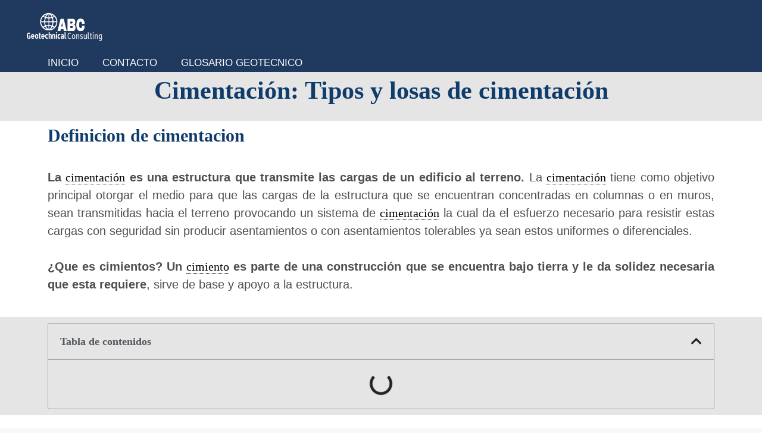

--- FILE ---
content_type: text/html; charset=UTF-8
request_url: https://geotecniaymecanicasuelosabc.com/cimentaciones/
body_size: 52471
content:
<!DOCTYPE html><html lang="es"><head><script data-no-optimize="1">var litespeed_docref=sessionStorage.getItem("litespeed_docref");litespeed_docref&&(Object.defineProperty(document,"referrer",{get:function(){return litespeed_docref}}),sessionStorage.removeItem("litespeed_docref"));</script> <meta charset="UTF-8"><title>Cimentacion: Tipos y Losas de Cimentación &#8211; Geotecnia y Mecanica de Suelos</title><meta name='robots' content='max-image-preview:large' /><meta name="viewport" content="width=device-width, initial-scale=1"><link rel="alternate" type="application/rss+xml" title="Geotecnia y Mecanica de Suelos &raquo; Feed" href="https://geotecniaymecanicasuelosabc.com/feed/" /><link rel="alternate" type="application/rss+xml" title="Geotecnia y Mecanica de Suelos &raquo; Feed de los comentarios" href="https://geotecniaymecanicasuelosabc.com/comments/feed/" /><link rel="alternate" type="application/rss+xml" title="Geotecnia y Mecanica de Suelos &raquo; Comentario Cimentacion: Tipos y Losas de Cimentación del feed" href="https://geotecniaymecanicasuelosabc.com/cimentaciones/feed/" /><link rel="alternate" title="oEmbed (JSON)" type="application/json+oembed" href="https://geotecniaymecanicasuelosabc.com/wp-json/oembed/1.0/embed?url=https%3A%2F%2Fgeotecniaymecanicasuelosabc.com%2Fcimentaciones%2F" /><link rel="alternate" title="oEmbed (XML)" type="text/xml+oembed" href="https://geotecniaymecanicasuelosabc.com/wp-json/oembed/1.0/embed?url=https%3A%2F%2Fgeotecniaymecanicasuelosabc.com%2Fcimentaciones%2F&#038;format=xml" /><style id='wp-img-auto-sizes-contain-inline-css'>img:is([sizes=auto i],[sizes^="auto," i]){contain-intrinsic-size:3000px 1500px}
/*# sourceURL=wp-img-auto-sizes-contain-inline-css */</style><style id="litespeed-ccss">:root{--wp--preset--aspect-ratio--square:1;--wp--preset--aspect-ratio--4-3:4/3;--wp--preset--aspect-ratio--3-4:3/4;--wp--preset--aspect-ratio--3-2:3/2;--wp--preset--aspect-ratio--2-3:2/3;--wp--preset--aspect-ratio--16-9:16/9;--wp--preset--aspect-ratio--9-16:9/16;--wp--preset--color--black:#000000;--wp--preset--color--cyan-bluish-gray:#abb8c3;--wp--preset--color--white:#ffffff;--wp--preset--color--pale-pink:#f78da7;--wp--preset--color--vivid-red:#cf2e2e;--wp--preset--color--luminous-vivid-orange:#ff6900;--wp--preset--color--luminous-vivid-amber:#fcb900;--wp--preset--color--light-green-cyan:#7bdcb5;--wp--preset--color--vivid-green-cyan:#00d084;--wp--preset--color--pale-cyan-blue:#8ed1fc;--wp--preset--color--vivid-cyan-blue:#0693e3;--wp--preset--color--vivid-purple:#9b51e0;--wp--preset--color--contrast:var(--contrast);--wp--preset--color--contrast-2:var(--contrast-2);--wp--preset--color--contrast-3:var(--contrast-3);--wp--preset--color--base:var(--base);--wp--preset--color--base-2:var(--base-2);--wp--preset--color--base-3:var(--base-3);--wp--preset--color--accent:var(--accent);--wp--preset--gradient--vivid-cyan-blue-to-vivid-purple:linear-gradient(135deg,rgba(6,147,227,1) 0%,rgb(155,81,224) 100%);--wp--preset--gradient--light-green-cyan-to-vivid-green-cyan:linear-gradient(135deg,rgb(122,220,180) 0%,rgb(0,208,130) 100%);--wp--preset--gradient--luminous-vivid-amber-to-luminous-vivid-orange:linear-gradient(135deg,rgba(252,185,0,1) 0%,rgba(255,105,0,1) 100%);--wp--preset--gradient--luminous-vivid-orange-to-vivid-red:linear-gradient(135deg,rgba(255,105,0,1) 0%,rgb(207,46,46) 100%);--wp--preset--gradient--very-light-gray-to-cyan-bluish-gray:linear-gradient(135deg,rgb(238,238,238) 0%,rgb(169,184,195) 100%);--wp--preset--gradient--cool-to-warm-spectrum:linear-gradient(135deg,rgb(74,234,220) 0%,rgb(151,120,209) 20%,rgb(207,42,186) 40%,rgb(238,44,130) 60%,rgb(251,105,98) 80%,rgb(254,248,76) 100%);--wp--preset--gradient--blush-light-purple:linear-gradient(135deg,rgb(255,206,236) 0%,rgb(152,150,240) 100%);--wp--preset--gradient--blush-bordeaux:linear-gradient(135deg,rgb(254,205,165) 0%,rgb(254,45,45) 50%,rgb(107,0,62) 100%);--wp--preset--gradient--luminous-dusk:linear-gradient(135deg,rgb(255,203,112) 0%,rgb(199,81,192) 50%,rgb(65,88,208) 100%);--wp--preset--gradient--pale-ocean:linear-gradient(135deg,rgb(255,245,203) 0%,rgb(182,227,212) 50%,rgb(51,167,181) 100%);--wp--preset--gradient--electric-grass:linear-gradient(135deg,rgb(202,248,128) 0%,rgb(113,206,126) 100%);--wp--preset--gradient--midnight:linear-gradient(135deg,rgb(2,3,129) 0%,rgb(40,116,252) 100%);--wp--preset--font-size--small:13px;--wp--preset--font-size--medium:20px;--wp--preset--font-size--large:36px;--wp--preset--font-size--x-large:42px;--wp--preset--spacing--20:0.44rem;--wp--preset--spacing--30:0.67rem;--wp--preset--spacing--40:1rem;--wp--preset--spacing--50:1.5rem;--wp--preset--spacing--60:2.25rem;--wp--preset--spacing--70:3.38rem;--wp--preset--spacing--80:5.06rem;--wp--preset--shadow--natural:6px 6px 9px rgba(0, 0, 0, 0.2);--wp--preset--shadow--deep:12px 12px 50px rgba(0, 0, 0, 0.4);--wp--preset--shadow--sharp:6px 6px 0px rgba(0, 0, 0, 0.2);--wp--preset--shadow--outlined:6px 6px 0px -3px rgba(255, 255, 255, 1), 6px 6px rgba(0, 0, 0, 1);--wp--preset--shadow--crisp:6px 6px 0px rgba(0, 0, 0, 1)}body,h1,h2,html,li,p,ul{margin:0;padding:0;border:0}html{font-family:sans-serif;-webkit-text-size-adjust:100%;-ms-text-size-adjust:100%;-webkit-font-smoothing:antialiased;-moz-osx-font-smoothing:grayscale}html{box-sizing:border-box}*,::after,::before{box-sizing:inherit}button{font-family:inherit;font-size:100%;margin:0}::-moz-focus-inner{border-style:none;padding:0}:-moz-focusring{outline:1px dotted ButtonText}body,button{font-family:-apple-system,system-ui,BlinkMacSystemFont,"Segoe UI",Helvetica,Arial,sans-serif,"Apple Color Emoji","Segoe UI Emoji","Segoe UI Symbol";font-weight:400;text-transform:none;font-size:17px;line-height:1.5}p{margin-bottom:1.5em}h1,h2{font-family:inherit;font-size:100%;font-style:inherit;font-weight:inherit}h1{font-size:42px;margin-bottom:20px;line-height:1.2em;font-weight:400;text-transform:none}h2{font-size:35px;margin-bottom:20px;line-height:1.2em;font-weight:400;text-transform:none}ul{margin:0 0 1.5em 3em}ul{list-style:disc}b,strong{font-weight:700}i{font-style:italic}img{height:auto;max-width:100%}button{background:#55555e;color:#fff;border:1px solid #fff0;-webkit-appearance:button;padding:10px 20px}a{text-decoration:none}.screen-reader-text{border:0;clip:rect(1px,1px,1px,1px);clip-path:inset(50%);height:1px;margin:-1px;overflow:hidden;padding:0;position:absolute!important;width:1px;word-wrap:normal!important}.main-navigation{z-index:100;padding:0;clear:both;display:block}.main-navigation a{display:block;text-decoration:none;font-weight:400;text-transform:none;font-size:15px}.main-navigation ul{list-style:none;margin:0;padding-left:0}.main-navigation .main-nav ul li a{padding-left:20px;padding-right:20px;line-height:60px}.inside-navigation{position:relative}.main-navigation .inside-navigation{display:flex;align-items:center;flex-wrap:wrap;justify-content:space-between}.main-navigation .main-nav>ul{display:flex;flex-wrap:wrap;align-items:center}.main-navigation li{position:relative}.site-header{position:relative}.inside-header{padding:20px 40px}.site-logo{display:inline-block;max-width:100%}.site-header .header-image{vertical-align:middle}.inside-header{display:flex;align-items:center}.site-content{word-wrap:break-word}.site-content{display:flex}.grid-container{margin-left:auto;margin-right:auto;max-width:1200px}.one-container .site-content{padding:40px}.full-width-content .container.grid-container{max-width:100%}.full-width-content.one-container .site-content{padding:0}.gp-icon{display:inline-flex;align-self:center}.gp-icon svg{height:1em;width:1em;top:.125em;position:relative;fill:currentColor}.icon-menu-bars svg:nth-child(2){display:none}.container.grid-container{width:auto}.menu-toggle{display:none}.menu-toggle{padding:0 20px;line-height:60px;margin:0;font-weight:400;text-transform:none;font-size:15px}.menu-toggle .mobile-menu{padding-left:3px}.menu-toggle .gp-icon+.mobile-menu{padding-left:9px}button.menu-toggle{background-color:#fff0;flex-grow:1;border:0;text-align:center}@media (max-width:768px){.inside-header{flex-direction:column;text-align:center}.site-content{flex-direction:column}}body{background-color:#f7f8f9;color:#222}a{color:#1e73be}.site-header .header-image{width:140px}:root{--contrast:#222222;--contrast-2:#575760;--contrast-3:#b2b2be;--base:#f0f0f0;--base-2:#f7f8f9;--base-3:#ffffff;--accent:#1e73be}body,button{font-family:-apple-system,system-ui,BlinkMacSystemFont,"Segoe UI",Helvetica,Arial,sans-serif,"Apple Color Emoji","Segoe UI Emoji","Segoe UI Symbol";font-weight:500;font-size:20px}body{line-height:1.5}.main-navigation a,.menu-toggle{font-family:Arial,Helvetica,sans-serif;font-weight:400;text-transform:uppercase;font-size:17px}h1{font-family:"Century Gothic";line-height:1em}h2{font-family:Georgia,Times New Roman,Times,serif;font-weight:400;font-size:30px;line-height:1em}@media (max-width:768px){h1{font-size:31px}h2{font-size:27px}}.site-header{background-color:#20395f;color:#fff}.main-navigation{background-color:#20395f}.main-navigation .main-nav ul li a,.main-navigation .menu-toggle{color:#fff}.one-container .container{background-color:#fff}button{color:#fff;background-color:#55555e}:root{--gp-search-modal-bg-color:var(--base-3);--gp-search-modal-text-color:var(--contrast);--gp-search-modal-overlay-bg-color:rgba(0,0,0,0.2)}.inside-header{padding:20px 0 20px 0}.nav-below-header .main-navigation .inside-navigation.grid-container{padding:0 20px 0 20px}.one-container .site-content{padding:20px}.main-navigation .main-nav ul li a,.menu-toggle{line-height:30px}@media (max-width:768px){.one-container .site-content{padding:30px}.inside-header{padding-right:0;padding-bottom:10px;padding-left:0}}@media (max-width:768px){.main-navigation .menu-toggle{display:block}.main-navigation ul,.main-navigation:not(.slideout-navigation):not(.toggled) .main-nav>ul{display:none}}.elementor-template-full-width .site-content{display:block}[class*=" eicon-"]{display:inline-block;font-family:eicons;font-size:inherit;font-weight:400;font-style:normal;font-variant:normal;line-height:1;text-rendering:auto;-webkit-font-smoothing:antialiased;-moz-osx-font-smoothing:grayscale}@keyframes a{0%{transform:rotate(0deg)}to{transform:rotate(359deg)}}.eicon-animation-spin{animation:a 2s infinite linear}.eicon-loading:before{content:""}:root{--direction-multiplier:1}.screen-reader-text{height:1px;margin:-1px;overflow:hidden;padding:0;position:absolute;top:-10000em;width:1px;clip:rect(0,0,0,0);border:0}.elementor *,.elementor :after,.elementor :before{box-sizing:border-box}.elementor a{box-shadow:none;text-decoration:none}.elementor-element{--flex-direction:initial;--flex-wrap:initial;--justify-content:initial;--align-items:initial;--align-content:initial;--gap:initial;--flex-basis:initial;--flex-grow:initial;--flex-shrink:initial;--order:initial;--align-self:initial;align-self:var(--align-self);flex-basis:var(--flex-basis);flex-grow:var(--flex-grow);flex-shrink:var(--flex-shrink);order:var(--order)}.elementor-element:where(.e-con-full,.elementor-widget){align-content:var(--align-content);align-items:var(--align-items);flex-direction:var(--flex-direction);flex-wrap:var(--flex-wrap);gap:var(--row-gap) var(--column-gap);justify-content:var(--justify-content)}:root{--page-title-display:block}@keyframes eicon-spin{0%{transform:rotate(0deg)}to{transform:rotate(359deg)}}.eicon-animation-spin{animation:eicon-spin 2s linear infinite}.elementor-section{position:relative}.elementor-section .elementor-container{display:flex;margin-left:auto;margin-right:auto;position:relative}@media (max-width:1024px){.elementor-section .elementor-container{flex-wrap:wrap}}.elementor-section.elementor-section-boxed>.elementor-container{max-width:1140px}.elementor-widget-wrap{align-content:flex-start;flex-wrap:wrap;position:relative;width:100%}.elementor:not(.elementor-bc-flex-widget) .elementor-widget-wrap{display:flex}.elementor-widget-wrap>.elementor-element{width:100%}.elementor-widget{position:relative}.elementor-widget:not(:last-child){margin-bottom:var(--kit-widget-spacing,20px)}.elementor-column{display:flex;min-height:1px;position:relative}.elementor-column-gap-default>.elementor-column>.elementor-element-populated{padding:10px}@media (min-width:768px){.elementor-column.elementor-col-50{width:50%}.elementor-column.elementor-col-100{width:100%}}@media (max-width:767px){.elementor-column{width:100%}}@media (prefers-reduced-motion:no-preference){html{scroll-behavior:smooth}}.elementor-kit-5{--e-global-color-primary:#121313;--e-global-color-secondary:#54595F;--e-global-color-text:#7A7A7A;--e-global-color-accent:#61CE70;--e-global-typography-primary-font-family:"Roboto";--e-global-typography-primary-font-weight:600;--e-global-typography-secondary-font-family:"Roboto Slab";--e-global-typography-secondary-font-weight:400;--e-global-typography-text-font-family:"Roboto";--e-global-typography-text-font-weight:400;--e-global-typography-accent-font-family:"Roboto";--e-global-typography-accent-font-weight:500}.elementor-kit-5 a{color:#0F3C6B;font-family:"Georgia",TAHOMA;font-weight:400}.elementor-kit-5 h1{color:#0F3C6B;font-family:"Georgia",TAHOMA;font-weight:400}.elementor-kit-5 h2{color:#0F3C6B;font-family:"Georgia",TAHOMA;font-weight:400}.elementor-section.elementor-section-boxed>.elementor-container{max-width:1140px}.elementor-widget:not(:last-child){margin-block-end:20px}.elementor-element{--widgets-spacing:20px 20px;--widgets-spacing-row:20px;--widgets-spacing-column:20px}@media (max-width:1024px){.elementor-section.elementor-section-boxed>.elementor-container{max-width:1024px}}@media (max-width:767px){.elementor-section.elementor-section-boxed>.elementor-container{max-width:767px}}.site-logo img{aspect-ratio:2.77;width:auto;height:auto;max-width:100%}img[width="1080"][height="390"]{aspect-ratio:1080/390}.elementor-widget-table-of-contents .elementor-toc__header-title{color:var(--header-color)}.elementor-widget-table-of-contents:not(.elementor-toc--collapsed) .elementor-toc__toggle-button--expand{display:none}.elementor-widget-table-of-contents .elementor-widget-container{min-height:var(--box-min-height);border:var(--box-border-width,1px) solid var(--box-border-color,#9da5ae);border-radius:var(--box-border-radius,3px);background-color:var(--box-background-color);overflow:hidden}.elementor-toc__header{display:flex;align-items:center;justify-content:space-between;padding:var(--box-padding,20px);background-color:var(--header-background-color);border-bottom:var(--separator-width,1px) solid var(--box-border-color,#9da5ae)}.elementor-toc__header-title{font-size:18px;margin:0;color:var(--header-color);flex-grow:1}.elementor-toc__toggle-button{display:inline-flex}.elementor-toc__toggle-button i{color:var(--toggle-button-color)}.elementor-toc__spinner-container{text-align:center}.elementor-toc__spinner{font-size:2em}.elementor-toc__body{padding:var(--box-padding,20px);max-height:var(--toc-body-max-height);overflow-y:auto}.elementor-toc__body::-webkit-scrollbar{width:7px}.elementor-toc__body::-webkit-scrollbar-thumb{background-color:#babfc5;border-radius:10px}.elementor-widget-video .elementor-widget-container{overflow:hidden;transform:translateZ(0)}.elementor-widget-video .elementor-wrapper{aspect-ratio:var(--video-aspect-ratio)}.elementor-3051 .elementor-element.elementor-element-031d444:not(.elementor-motion-effects-element-type-background){background-color:#E5E5E5}.elementor-widget-text-editor{font-family:var(--e-global-typography-text-font-family),TAHOMA;font-weight:var(--e-global-typography-text-font-weight);color:var(--e-global-color-text)}.elementor-3051 .elementor-element.elementor-element-ce274b7{font-family:"Georgia",TAHOMA;font-weight:400;color:#0F3B6C}.elementor-3051 .elementor-element.elementor-element-ff5c86d:not(.elementor-motion-effects-element-type-background){background-color:#FFF}.elementor-3051 .elementor-element.elementor-element-c5a7a5d:not(.elementor-motion-effects-element-type-background)>.elementor-widget-wrap{background-color:#FFF}.elementor-3051 .elementor-element.elementor-element-567497b{font-family:"Georgia",TAHOMA;font-size:20px;font-weight:400;color:#0F3B6C}.elementor-3051 .elementor-element.elementor-element-77ae829{text-align:justify;font-family:"Arial",TAHOMA;font-size:20px;font-weight:400;color:#4E4E4E}.elementor-3051 .elementor-element.elementor-element-d7821fb:not(.elementor-motion-effects-element-type-background){background-color:#E5E5E5}.elementor-widget-table-of-contents{--header-color:var( --e-global-color-secondary );--item-text-color:var( --e-global-color-text );--item-text-hover-color:var( --e-global-color-accent );--marker-color:var( --e-global-color-text )}.elementor-widget-table-of-contents .elementor-toc__header,.elementor-widget-table-of-contents .elementor-toc__header-title{font-family:var(--e-global-typography-primary-font-family),TAHOMA;font-weight:var(--e-global-typography-primary-font-weight)}.elementor-3051 .elementor-element.elementor-element-3d3ca15 .elementor-toc__header-title{text-align:start}.elementor-3051 .elementor-element.elementor-element-3d3ca15 .elementor-toc__header{flex-direction:row}.elementor-3051 .elementor-element.elementor-element-3d3ca15{--item-text-color:#4E4E4E;--item-text-hover-decoration:underline}.elementor-3051 .elementor-element.elementor-element-21f78a6:not(.elementor-motion-effects-element-type-background){background-color:#FFF}.elementor-3051 .elementor-element.elementor-element-ec3d324:not(.elementor-motion-effects-element-type-background)>.elementor-widget-wrap{background-color:#FFF}.elementor-3051 .elementor-element.elementor-element-9211627 .elementor-wrapper{--video-aspect-ratio:1.77777}.elementor-3051 .elementor-element.elementor-element-3971aff .elementor-wrapper{--video-aspect-ratio:1.77777}@media (max-width:767px){.elementor-3051 .elementor-element.elementor-element-77ae829{font-size:17px}}.fas{-moz-osx-font-smoothing:grayscale;-webkit-font-smoothing:antialiased;display:inline-block;font-style:normal;font-variant:normal;text-rendering:auto;line-height:1}.fa-chevron-down:before{content:""}.fa-chevron-up:before{content:""}.fas{font-family:"Font Awesome 5 Free";font-weight:900}</style><link rel="preload" data-asynced="1" data-optimized="2" as="style" onload="this.onload=null;this.rel='stylesheet'" href="https://geotecniaymecanicasuelosabc.com/wp-content/litespeed/ucss/fdff36eba849d48b58d056d3659551f0.css?ver=54ac0" /><script type="litespeed/javascript">!function(a){"use strict";var b=function(b,c,d){function e(a){return h.body?a():void setTimeout(function(){e(a)})}function f(){i.addEventListener&&i.removeEventListener("load",f),i.media=d||"all"}var g,h=a.document,i=h.createElement("link");if(c)g=c;else{var j=(h.body||h.getElementsByTagName("head")[0]).childNodes;g=j[j.length-1]}var k=h.styleSheets;i.rel="stylesheet",i.href=b,i.media="only x",e(function(){g.parentNode.insertBefore(i,c?g:g.nextSibling)});var l=function(a){for(var b=i.href,c=k.length;c--;)if(k[c].href===b)return a();setTimeout(function(){l(a)})};return i.addEventListener&&i.addEventListener("load",f),i.onloadcssdefined=l,l(f),i};"undefined"!=typeof exports?exports.loadCSS=b:a.loadCSS=b}("undefined"!=typeof global?global:this);!function(a){if(a.loadCSS){var b=loadCSS.relpreload={};if(b.support=function(){try{return a.document.createElement("link").relList.supports("preload")}catch(b){return!1}},b.poly=function(){for(var b=a.document.getElementsByTagName("link"),c=0;c<b.length;c++){var d=b[c];"preload"===d.rel&&"style"===d.getAttribute("as")&&(a.loadCSS(d.href,d,d.getAttribute("media")),d.rel=null)}},!b.support()){b.poly();var c=a.setInterval(b.poly,300);a.addEventListener&&a.addEventListener("load",function(){b.poly(),a.clearInterval(c)}),a.attachEvent&&a.attachEvent("onload",function(){a.clearInterval(c)})}}}(this);</script> <style id='classic-theme-styles-inline-css'>/*! This file is auto-generated */
.wp-block-button__link{color:#fff;background-color:#32373c;border-radius:9999px;box-shadow:none;text-decoration:none;padding:calc(.667em + 2px) calc(1.333em + 2px);font-size:1.125em}.wp-block-file__button{background:#32373c;color:#fff;text-decoration:none}
/*# sourceURL=/wp-includes/css/classic-themes.min.css */</style><style id='generate-style-inline-css'>body{background-color:#f7f8f9;color:#222222;}a{color:#1e73be;}a:hover, a:focus, a:active{color:#000000;}.wp-block-group__inner-container{max-width:1200px;margin-left:auto;margin-right:auto;}.site-header .header-image{width:140px;}.generate-back-to-top{font-size:20px;border-radius:3px;position:fixed;bottom:30px;right:30px;line-height:40px;width:40px;text-align:center;z-index:10;transition:opacity 300ms ease-in-out;opacity:0.1;transform:translateY(1000px);}.generate-back-to-top__show{opacity:1;transform:translateY(0);}:root{--contrast:#222222;--contrast-2:#575760;--contrast-3:#b2b2be;--base:#f0f0f0;--base-2:#f7f8f9;--base-3:#ffffff;--accent:#1e73be;}:root .has-contrast-color{color:var(--contrast);}:root .has-contrast-background-color{background-color:var(--contrast);}:root .has-contrast-2-color{color:var(--contrast-2);}:root .has-contrast-2-background-color{background-color:var(--contrast-2);}:root .has-contrast-3-color{color:var(--contrast-3);}:root .has-contrast-3-background-color{background-color:var(--contrast-3);}:root .has-base-color{color:var(--base);}:root .has-base-background-color{background-color:var(--base);}:root .has-base-2-color{color:var(--base-2);}:root .has-base-2-background-color{background-color:var(--base-2);}:root .has-base-3-color{color:var(--base-3);}:root .has-base-3-background-color{background-color:var(--base-3);}:root .has-accent-color{color:var(--accent);}:root .has-accent-background-color{background-color:var(--accent);}body, button, input, select, textarea{font-family:-apple-system, system-ui, BlinkMacSystemFont, "Segoe UI", Helvetica, Arial, sans-serif, "Apple Color Emoji", "Segoe UI Emoji", "Segoe UI Symbol";font-weight:500;font-size:20px;}body{line-height:1.5;}.entry-content > [class*="wp-block-"]:not(:last-child):not(.wp-block-heading){margin-bottom:1.5em;}.main-navigation a, .menu-toggle{font-family:Arial, Helvetica, sans-serif;font-weight:400;text-transform:uppercase;font-size:17px;}.main-navigation .menu-bar-items{font-size:17px;}.main-navigation .main-nav ul ul li a{font-size:14px;}.sidebar .widget, .footer-widgets .widget{font-size:17px;}h1{font-family:"Century Gothic";line-height:1em;}h2{font-family:Georgia, Times New Roman, Times, serif;font-weight:400;font-size:30px;line-height:1em;}h3{font-family:Georgia, Times New Roman, Times, serif;font-weight:400;font-size:25px;line-height:1em;}h4{font-family:Georgia, Times New Roman, Times, serif;font-weight:400;font-size:25px;}h5{font-family:Georgia, Times New Roman, Times, serif;font-weight:400;font-size:25px;line-height:1em;}@media (max-width:768px){h1{font-size:31px;}h2{font-size:27px;}h3{font-size:24px;}h4{font-size:22px;}h5{font-size:19px;}}.top-bar{background-color:#636363;color:#ffffff;}.top-bar a{color:#ffffff;}.top-bar a:hover{color:#303030;}.site-header{background-color:#20395f;color:#ffffff;}.site-header a:hover{color:#008292;}.main-title a,.main-title a:hover{color:#ffffff;}.site-description{color:#757575;}.mobile-menu-control-wrapper .menu-toggle,.mobile-menu-control-wrapper .menu-toggle:hover,.mobile-menu-control-wrapper .menu-toggle:focus,.has-inline-mobile-toggle #site-navigation.toggled{background-color:rgba(0, 0, 0, 0.02);}.main-navigation,.main-navigation ul ul{background-color:#20395f;}.main-navigation .main-nav ul li a, .main-navigation .menu-toggle, .main-navigation .menu-bar-items{color:#ffffff;}.main-navigation .main-nav ul li:not([class*="current-menu-"]):hover > a, .main-navigation .main-nav ul li:not([class*="current-menu-"]):focus > a, .main-navigation .main-nav ul li.sfHover:not([class*="current-menu-"]) > a, .main-navigation .menu-bar-item:hover > a, .main-navigation .menu-bar-item.sfHover > a{color:#008292;}button.menu-toggle:hover,button.menu-toggle:focus{color:#ffffff;}.main-navigation .main-nav ul li[class*="current-menu-"] > a{color:#ffffff;background-color:#20395f;}.navigation-search input[type="search"],.navigation-search input[type="search"]:active, .navigation-search input[type="search"]:focus, .main-navigation .main-nav ul li.search-item.active > a, .main-navigation .menu-bar-items .search-item.active > a{color:#008292;}.main-navigation ul ul{background-color:#eaeaea;}.main-navigation .main-nav ul ul li a{color:#515151;}.main-navigation .main-nav ul ul li:not([class*="current-menu-"]):hover > a,.main-navigation .main-nav ul ul li:not([class*="current-menu-"]):focus > a, .main-navigation .main-nav ul ul li.sfHover:not([class*="current-menu-"]) > a{color:#7a8896;background-color:#eaeaea;}.main-navigation .main-nav ul ul li[class*="current-menu-"] > a{color:#7a8896;background-color:#eaeaea;}.separate-containers .inside-article, .separate-containers .comments-area, .separate-containers .page-header, .one-container .container, .separate-containers .paging-navigation, .inside-page-header{background-color:#ffffff;}.entry-title a{color:#222222;}.entry-title a:hover{color:#55555e;}.entry-meta{color:#595959;}.sidebar .widget{background-color:#ffffff;}.footer-widgets{background-color:#ffffff;}.footer-widgets .widget-title{color:#000000;}.site-info{color:#ffffff;background-color:#55555e;}.site-info a{color:#ffffff;}.site-info a:hover{color:#d3d3d3;}.footer-bar .widget_nav_menu .current-menu-item a{color:#d3d3d3;}input[type="text"],input[type="email"],input[type="url"],input[type="password"],input[type="search"],input[type="tel"],input[type="number"],textarea,select{color:#666666;background-color:#fafafa;border-color:#cccccc;}input[type="text"]:focus,input[type="email"]:focus,input[type="url"]:focus,input[type="password"]:focus,input[type="search"]:focus,input[type="tel"]:focus,input[type="number"]:focus,textarea:focus,select:focus{color:#666666;background-color:#ffffff;border-color:#bfbfbf;}button,html input[type="button"],input[type="reset"],input[type="submit"],a.button,a.wp-block-button__link:not(.has-background){color:#ffffff;background-color:#55555e;}button:hover,html input[type="button"]:hover,input[type="reset"]:hover,input[type="submit"]:hover,a.button:hover,button:focus,html input[type="button"]:focus,input[type="reset"]:focus,input[type="submit"]:focus,a.button:focus,a.wp-block-button__link:not(.has-background):active,a.wp-block-button__link:not(.has-background):focus,a.wp-block-button__link:not(.has-background):hover{color:#ffffff;background-color:#3f4047;}a.generate-back-to-top{background-color:rgba( 0,0,0,0.4 );color:#ffffff;}a.generate-back-to-top:hover,a.generate-back-to-top:focus{background-color:rgba( 0,0,0,0.6 );color:#ffffff;}:root{--gp-search-modal-bg-color:var(--base-3);--gp-search-modal-text-color:var(--contrast);--gp-search-modal-overlay-bg-color:rgba(0,0,0,0.2);}@media (max-width:768px){.main-navigation .menu-bar-item:hover > a, .main-navigation .menu-bar-item.sfHover > a{background:none;color:#ffffff;}}.inside-header{padding:20px 0px 20px 0px;}.nav-below-header .main-navigation .inside-navigation.grid-container, .nav-above-header .main-navigation .inside-navigation.grid-container{padding:0px 20px 0px 20px;}.separate-containers .inside-article, .separate-containers .comments-area, .separate-containers .page-header, .separate-containers .paging-navigation, .one-container .site-content, .inside-page-header{padding:20px;}.site-main .wp-block-group__inner-container{padding:20px;}.separate-containers .paging-navigation{padding-top:20px;padding-bottom:20px;}.entry-content .alignwide, body:not(.no-sidebar) .entry-content .alignfull{margin-left:-20px;width:calc(100% + 40px);max-width:calc(100% + 40px);}.one-container.right-sidebar .site-main,.one-container.both-right .site-main{margin-right:20px;}.one-container.left-sidebar .site-main,.one-container.both-left .site-main{margin-left:20px;}.one-container.both-sidebars .site-main{margin:0px 20px 0px 20px;}.sidebar .widget, .page-header, .widget-area .main-navigation, .site-main > *{margin-bottom:0px;}.separate-containers .site-main{margin:0px;}.both-right .inside-left-sidebar,.both-left .inside-left-sidebar{margin-right:0px;}.both-right .inside-right-sidebar,.both-left .inside-right-sidebar{margin-left:0px;}.one-container.archive .post:not(:last-child):not(.is-loop-template-item), .one-container.blog .post:not(:last-child):not(.is-loop-template-item){padding-bottom:20px;}.separate-containers .featured-image{margin-top:0px;}.separate-containers .inside-right-sidebar, .separate-containers .inside-left-sidebar{margin-top:0px;margin-bottom:0px;}.main-navigation .main-nav ul li a,.menu-toggle,.main-navigation .menu-bar-item > a{line-height:30px;}.main-navigation ul ul{width:100px;}.navigation-search input[type="search"]{height:30px;}.rtl .menu-item-has-children .dropdown-menu-toggle{padding-left:20px;}.rtl .main-navigation .main-nav ul li.menu-item-has-children > a{padding-right:20px;}@media (max-width:768px){.separate-containers .inside-article, .separate-containers .comments-area, .separate-containers .page-header, .separate-containers .paging-navigation, .one-container .site-content, .inside-page-header{padding:30px;}.site-main .wp-block-group__inner-container{padding:30px;}.inside-top-bar{padding-right:30px;padding-left:30px;}.inside-header{padding-right:0px;padding-bottom:10px;padding-left:0px;}.widget-area .widget{padding-top:30px;padding-right:30px;padding-bottom:30px;padding-left:30px;}.footer-widgets-container{padding-top:30px;padding-right:30px;padding-bottom:30px;padding-left:30px;}.inside-site-info{padding-right:30px;padding-left:30px;}.entry-content .alignwide, body:not(.no-sidebar) .entry-content .alignfull{margin-left:-30px;width:calc(100% + 60px);max-width:calc(100% + 60px);}.one-container .site-main .paging-navigation{margin-bottom:0px;}}/* End cached CSS */.is-right-sidebar{width:30%;}.is-left-sidebar{width:30%;}.site-content .content-area{width:100%;}@media (max-width:768px){.main-navigation .menu-toggle,.sidebar-nav-mobile:not(#sticky-placeholder){display:block;}.main-navigation ul,.gen-sidebar-nav,.main-navigation:not(.slideout-navigation):not(.toggled) .main-nav > ul,.has-inline-mobile-toggle #site-navigation .inside-navigation > *:not(.navigation-search):not(.main-nav){display:none;}.nav-align-right .inside-navigation,.nav-align-center .inside-navigation{justify-content:space-between;}}
.elementor-template-full-width .site-content{display:block;}
/*# sourceURL=generate-style-inline-css */</style> <script type="litespeed/javascript" data-src="https://geotecniaymecanicasuelosabc.com/wp-includes/js/jquery/jquery.min.js" id="jquery-core-js"></script> <script id="email-download-link-js-extra" type="litespeed/javascript">var ed_data={"messages":{"ed_required_field":"Please fill in the required field.","ed_invalid_name":"Name seems invalid.","ed_invalid_email":"Email address seems invalid.","ed_unexpected_error":"Oops.. Unexpected error occurred.","ed_sent_successfull":"Download link sent successfully to your email address.","ed_select_downloads":"Please select your downloads.","ed_invalid_captcha":"Robot verification failed, please try again.","ed_toofast_message":"You are trying to submit too fast. try again in 1 minute.","ed_blocked_message1":"Your submission is not accepted due to security reason. Please contact admin.","ed_blocked_message2":"Entered name or email contains a word that is not allowed. Please contact admin."},"ed_ajax_url":"https://geotecniaymecanicasuelosabc.com/wp-admin/admin-ajax.php"}</script> <link rel="https://api.w.org/" href="https://geotecniaymecanicasuelosabc.com/wp-json/" /><link rel="alternate" title="JSON" type="application/json" href="https://geotecniaymecanicasuelosabc.com/wp-json/wp/v2/posts/3051" /><link rel="EditURI" type="application/rsd+xml" title="RSD" href="https://geotecniaymecanicasuelosabc.com/xmlrpc.php?rsd" /><meta name="generator" content="WordPress 6.9" /><link rel="canonical" href="https://geotecniaymecanicasuelosabc.com/cimentaciones/" /><link rel='shortlink' href='https://geotecniaymecanicasuelosabc.com/?p=3051' />
<style>/* Añade aquí tu código CSS.

Por ejemplo:
.ejemplo {
    color: red;
}

Para mejorar tu conocimiento sobre CSS, echa un vistazo a https://www.w3schools.com/css/css_syntax.asp

Fin del comentario */</style>
<style>.contenido-oculto216 {
display: none;
}</style>
<style>.contenido-oculto215 {
display: none;
}</style>
<style>.contenido-oculto2140 {
display: none;
}</style>
<style>.contenido-oculto213 {
display: none;
}</style>
<style>.contenido-oculto212 {
display: none;
}</style>
<style>.contenido-oculto211 {
display: none;
}</style>
<style>.contenido-oculto210 {
display: none;
}</style>
<style>.contenido-oculto209 {
display: none;
}</style>
<style>.contenido-oculto208 {
display: none;
}</style>
<style>.contenido-oculto207 {
display: none;
}</style>
<style>.contenido-oculto206 {
display: none;
}</style>
<style>.contenido-oculto205 {
display: none;
}</style>
<style>.contenido-oculto204 {
display: none;
}</style>
<style>.contenido-oculto203 {
display: none;
}</style>
<style>.contenido-oculto202 {
display: none;
}</style>
<style>.contenido-oculto201 {
display: none;
}</style>
<style>.contenido-oculto200 {
display: none;
}</style>
<style>jQuery(document).on('click', 'div.btn-oculta123 .elementor-button-link', function (event) {
event.preventDefault();
jQuery('.contenido-oculto123').slideToggle();
});</style>
<style>.contenido-oculto125 {
display: none;
}</style>
<style>.contenido-oculto124 {
display: none;
}</style>
<style>.contenido-oculto123 {
display: none;
}</style>
<style>.contenido-oculto122 {
display: none;
}</style>
<style>.contenido-oculto121 {
display: none;
}</style>
<style>.contenido-oculto120 {
display: none;
}</style>
<style>.contenido-oculto119 {
display: none;
}</style>
<style>.contenido-oculto119 {
display: none;
}</style>
<style>.contenido-oculto118 {
display: none;
}</style>
<style>.contenido-oculto117 {
display: none;
}</style>
<style>.contenido-oculto116 {
display: none;
}</style>
<style>.contenido-oculto115 {
display: none;
}</style>
<style>.contenido-oculto114 {
display: none;
}</style>
<style>.contenido-oculto113 {
display: none;
}</style>
<style>.contenido-oculto112 {
display: none;
}</style>
<style>.contenido-oculto111 {
display: none;
}</style>
<style>.contenido-oculto110 {
display: none;
}</style>
<style>.contenido-oculto109 {
display: none;
}</style>
<style>.contenido-oculto108 {
display: none;
}</style>
<style>.contenido-oculto106 {
display: none;
}</style>
<style>.contenido-oculto105 {
display: none;
}</style>
<style>.contenido-oculto104 {
display: none;
}</style>
<style>.contenido-oculto103 {
display: none;
}</style>
<style>.contenido-oculto102 {
display: none;
}</style>
<style>.contenido-oculto101 {
display: none;
}</style>
<style>.contenido-oculto55 {
display: none;
}</style>
<style>.contenido-oculto54 {
display: none;
}</style>
<style>.contenido-oculto53 {
display: none;
}</style>
<style>.contenido-oculto52 {
display: none;
}</style>
<style>.contenido-oculto51 {
display: none;
}</style>
<style>.contenido-oculto50 {
display: none;
}</style>
<style>.contenido-oculto49 {
display: none;
}</style>
<style>.contenido-oculto48 {
display: none;
}</style>
<style>.contenido-oculto47 {
display: none;
}</style>
<style>.contenido-oculto46 {
display: none;
}</style>
<style>.contenido-oculto45 {
display: none;
}</style>
<style>.contenido-oculto44 {
display: none;
}</style>
<style>.contenido-oculto43 {
display: none;
}</style>
<style>.contenido-oculto42 {
display: none;
}</style>
<style>.contenido-oculto41 {
display: none;
}</style>
<style>.contenido-oculto40 {
display: none;
}</style>
<style>.contenido-oculto39 {
display: none;
}</style>
<style>.contenido-oculto38 {
display: none;
}</style>
<style>.contenido-oculto36 {
display: none;
}</style>
<style>.contenido-oculto36 {
display: none;
}</style>
<style>.contenido-oculto35 {
display: none;
}</style>
<style>.contenido-oculto34 {
display: none;
}</style>
<style>.contenido-oculto33 {
display: none;
}</style>
<style>.contenido-oculto31 {
display: none;
}</style>
<style>.contenido-oculto30 {
display: none;
}</style>
<style>.contenido-oculto29 {
display: none;
}</style>
<style>.contenido-oculto28 {
display: none;
}</style>
<style>.contenido-oculto27 {
display: none;
}</style>
<style>.contenido-oculto26 {
display: none;
}</style>
<style>.contenido-oculto25 {
display: none;
}</style>
<style>.contenido-oculto24 {
display: none;
}</style>
<style>.contenido-oculto23 {
display: none;
}</style>
<style>.contenido-oculto22 {
display: none;
}</style>
<style>.contenido-oculto21 {
display: none;
}</style>
<style>.contenido-oculto20 {
display: none;
}</style>
<style>.contenido-oculto4 {
display: none;</style>
<style>.contenido-oculto11 {
display: none;
}</style>
<style>.contenido-oculto10 {
display: none;
}</style>
<style>.contenido-oculto3 {
display: none;
}</style>
<style>.contenido-oculto9 {
display: none;
}</style>
<style>.contenido-oculto1 {
display: none;
}</style>
<style>.contenido-oculto2 {
display: none;
}</style>
<style>.contenido-oculto {
display: none;
}</style>
 <script type="litespeed/javascript">jQuery(document).on('click','div.btn-oculta216 .elementor-button-link',function(event){event.preventDefault();jQuery('.contenido-oculto216').slideToggle()})</script> 
 <script type="litespeed/javascript">jQuery(document).on('click','div.btn-oculta214 .elementor-button-link',function(event){event.preventDefault();jQuery('.contenido-oculto214').slideToggle()})</script> 
 <script type="litespeed/javascript">jQuery(document).on('click','div.btn-oculta2140 .elementor-button-link',function(event){event.preventDefault();jQuery('.contenido-oculto2140').slideToggle()})</script> 
 <script type="litespeed/javascript">jQuery(document).on('click','div.btn-oculta213 .elementor-button-link',function(event){event.preventDefault();jQuery('.contenido-oculto213').slideToggle()})</script> 
 <script type="litespeed/javascript">jQuery(document).on('click','div.btn-oculta212 .elementor-button-link',function(event){event.preventDefault();jQuery('.contenido-oculto212').slideToggle()})</script> 
 <script type="litespeed/javascript">jQuery(document).on('click','div.btn-oculta210 .elementor-button-link',function(event){event.preventDefault();jQuery('.contenido-oculto210').slideToggle()})</script> 
 <script type="litespeed/javascript">jQuery(document).on('click','div.btn-oculta209 .elementor-button-link',function(event){event.preventDefault();jQuery('.contenido-oculto209').slideToggle()})</script> 
 <script type="litespeed/javascript">jQuery(document).on('click','div.btn-oculta211 .elementor-button-link',function(event){event.preventDefault();jQuery('.contenido-oculto211').slideToggle()})</script> 
 <script type="litespeed/javascript">jQuery(document).on('click','div.btn-oculta208 .elementor-button-link',function(event){event.preventDefault();jQuery('.contenido-oculto208').slideToggle()})</script> 
 <script type="litespeed/javascript">jQuery(document).on('click','div.btn-oculta207 .elementor-button-link',function(event){event.preventDefault();jQuery('.contenido-oculto207').slideToggle()})</script> 
 <script type="litespeed/javascript">jQuery(document).on('click','div.btn-oculta206 .elementor-button-link',function(event){event.preventDefault();jQuery('.contenido-oculto206').slideToggle()})</script> 
 <script type="litespeed/javascript">jQuery(document).on('click','div.btn-oculta205 .elementor-button-link',function(event){event.preventDefault();jQuery('.contenido-oculto205').slideToggle()})</script> 
 <script type="litespeed/javascript">jQuery(document).on('click','div.btn-oculta204 .elementor-button-link',function(event){event.preventDefault();jQuery('.contenido-oculto204').slideToggle()})</script> 
 <script type="litespeed/javascript">jQuery(document).on('click','div.btn-oculta203 .elementor-button-link',function(event){event.preventDefault();jQuery('.contenido-oculto203').slideToggle()})</script> 
 <script type="litespeed/javascript">jQuery(document).on('click','div.btn-oculta202 .elementor-button-link',function(event){event.preventDefault();jQuery('.contenido-oculto202').slideToggle()})</script> 
 <script type="litespeed/javascript">jQuery(document).on('click','div.btn-oculta201 .elementor-button-link',function(event){event.preventDefault();jQuery('.contenido-oculto201').slideToggle()})</script> 
 <script type="litespeed/javascript">jQuery(document).on('click','div.btn-oculta200 .elementor-button-link',function(event){event.preventDefault();jQuery('.contenido-oculto200').slideToggle()})</script> 
 <script type="litespeed/javascript">jQuery(document).on('click','div.btn-oculta125 .elementor-button-link',function(event){event.preventDefault();jQuery('.contenido-oculto125').slideToggle()})</script> 
 <script type="litespeed/javascript">jQuery(document).on('click','div.btn-oculta124 .elementor-button-link',function(event){event.preventDefault();jQuery('.contenido-oculto124').slideToggle()})</script> 
 <script type="litespeed/javascript">jQuery(document).on('click','div.btn-oculta122 .elementor-button-link',function(event){event.preventDefault();jQuery('.contenido-oculto122').slideToggle()})</script> 
 <script type="litespeed/javascript">jQuery(document).on('click','div.btn-oculta121 .elementor-button-link',function(event){event.preventDefault();jQuery('.contenido-oculto121').slideToggle()})</script> 
 <script type="litespeed/javascript">jQuery(document).on('click','div.btn-oculta120 .elementor-button-link',function(event){event.preventDefault();jQuery('.contenido-oculto120').slideToggle()})</script> 
 <script type="litespeed/javascript">jQuery(document).on('click','div.btn-oculta119 .elementor-button-link',function(event){event.preventDefault();jQuery('.contenido-oculto119').slideToggle()})</script> 
 <script type="litespeed/javascript">jQuery(document).on('click','div.btn-oculta118 .elementor-button-link',function(event){event.preventDefault();jQuery('.contenido-oculto118').slideToggle()})</script> 
 <script type="litespeed/javascript">jQuery(document).on('click','div.btn-oculta117 .elementor-button-link',function(event){event.preventDefault();jQuery('.contenido-oculto117').slideToggle()})</script> 
 <script type="litespeed/javascript">jQuery(document).on('click','div.btn-oculta116 .elementor-button-link',function(event){event.preventDefault();jQuery('.contenido-oculto116').slideToggle()})</script> 
 <script type="litespeed/javascript">jQuery(document).on('click','div.btn-oculta115 .elementor-button-link',function(event){event.preventDefault();jQuery('.contenido-oculto115').slideToggle()})</script> 
 <script type="litespeed/javascript">jQuery(document).on('click','div.btn-oculta114 .elementor-button-link',function(event){event.preventDefault();jQuery('.contenido-oculto114').slideToggle()})</script> 
 <script type="litespeed/javascript">jQuery(document).on('click','div.btn-oculta113 .elementor-button-link',function(event){event.preventDefault();jQuery('.contenido-oculto113').slideToggle()})</script> 
 <script type="litespeed/javascript">jQuery(document).on('click','div.btn-oculta112 .elementor-button-link',function(event){event.preventDefault();jQuery('.contenido-oculto112').slideToggle()})</script> 
 <script type="litespeed/javascript">jQuery(document).on('click','div.btn-oculta111 .elementor-button-link',function(event){event.preventDefault();jQuery('.contenido-oculto111').slideToggle()})</script> 
 <script type="litespeed/javascript">jQuery(document).on('click','div.btn-oculta110 .elementor-button-link',function(event){event.preventDefault();jQuery('.contenido-oculto110').slideToggle()})</script> 
 <script type="litespeed/javascript">jQuery(document).on('click','div.btn-oculta109 .elementor-button-link',function(event){event.preventDefault();jQuery('.contenido-oculto109').slideToggle()})</script> 
 <script type="litespeed/javascript">jQuery(document).on('click','div.btn-oculta108 .elementor-button-link',function(event){event.preventDefault();jQuery('.contenido-oculto108').slideToggle()})</script> 
 <script type="litespeed/javascript">jQuery(document).on('click','div.btn-oculta107 .elementor-button-link',function(event){event.preventDefault();jQuery('.contenido-oculto107').slideToggle()})</script> 
 <script type="litespeed/javascript">jQuery(document).on('click','div.btn-oculta106 .elementor-button-link',function(event){event.preventDefault();jQuery('.contenido-oculto106').slideToggle()})</script> 
 <script type="litespeed/javascript">jQuery(document).on('click','div.btn-oculta105 .elementor-button-link',function(event){event.preventDefault();jQuery('.contenido-oculto105').slideToggle()})</script> 
 <script type="litespeed/javascript">jQuery(document).on('click','div.btn-oculta104 .elementor-button-link',function(event){event.preventDefault();jQuery('.contenido-oculto104').slideToggle()})</script> 
 <script type="litespeed/javascript">jQuery(document).on('click','div.btn-oculta103.elementor-button-link',function(event){event.preventDefault();jQuery('.contenido-oculto103').slideToggle()})</script> 
 <script type="litespeed/javascript">jQuery(document).on('click','div.btn-oculta102 .elementor-button-link',function(event){event.preventDefault();jQuery('.contenido-oculto102').slideToggle()})</script> 
 <script type="litespeed/javascript">jQuery(document).on('click','div.btn-oculta101 .elementor-button-link',function(event){event.preventDefault();jQuery('.contenido-oculto101').slideToggle()})</script> 
 <script type="litespeed/javascript">jQuery(document).on('click','div.btn-oculta55 .elementor-button-link',function(event){event.preventDefault();jQuery('.contenido-oculto55').slideToggle()})</script> 
 <script type="litespeed/javascript">jQuery(document).on('click','div.btn-oculta54 .elementor-button-link',function(event){event.preventDefault();jQuery('.contenido-oculto54').slideToggle()})</script> 
 <script type="litespeed/javascript">jQuery(document).on('click','div.btn-oculta53 .elementor-button-link',function(event){event.preventDefault();jQuery('.contenido-oculto53').slideToggle()})</script> 
 <script type="litespeed/javascript">jQuery(document).on('click','div.btn-oculta52 .elementor-button-link',function(event){event.preventDefault();jQuery('.contenido-oculto52').slideToggle()})</script> 
 <script type="litespeed/javascript">jQuery(document).on('click','div.btn-oculta51 .elementor-button-link',function(event){event.preventDefault();jQuery('.contenido-oculto51').slideToggle()})</script> 
 <script type="litespeed/javascript">jQuery(document).on('click','div.btn-oculta50 .elementor-button-link',function(event){event.preventDefault();jQuery('.contenido-oculto50').slideToggle()})</script> 
 <script type="litespeed/javascript">jQuery(document).on('click','div.btn-oculta49 .elementor-button-link',function(event){event.preventDefault();jQuery('.contenido-oculto49').slideToggle()})</script> 
 <script type="litespeed/javascript">jQuery(document).on('click','div.btn-oculta48 .elementor-button-link',function(event){event.preventDefault();jQuery('.contenido-oculto48').slideToggle()})</script> 
 <script type="litespeed/javascript">jQuery(document).on('click','div.btn-oculta47 .elementor-button-link',function(event){event.preventDefault();jQuery('.contenido-oculto47').slideToggle()})</script> 
 <script type="litespeed/javascript">jQuery(document).on('click','div.btn-oculta46 .elementor-button-link',function(event){event.preventDefault();jQuery('.contenido-oculto46').slideToggle()})</script> 
 <script type="litespeed/javascript">jQuery(document).on('click','div.btn-oculta45 .elementor-button-link',function(event){event.preventDefault();jQuery('.contenido-oculto45').slideToggle()})</script> 
 <script type="litespeed/javascript">jQuery(document).on('click','div.btn-oculta44 .elementor-button-link',function(event){event.preventDefault();jQuery('.contenido-oculto44').slideToggle()})</script> 
 <script type="litespeed/javascript">jQuery(document).on('click','div.btn-oculta43 .elementor-button-link',function(event){event.preventDefault();jQuery('.contenido-oculto43').slideToggle()})</script> 
 <script type="litespeed/javascript">jQuery(document).on('click','div.btn-oculta42 .elementor-button-link',function(event){event.preventDefault();jQuery('.contenido-oculto42').slideToggle()})</script> 
 <script type="litespeed/javascript">jQuery(document).on('click','div.btn-oculta41 .elementor-button-link',function(event){event.preventDefault();jQuery('.contenido-oculto41').slideToggle()})</script> 
 <script type="litespeed/javascript">jQuery(document).on('click','div.btn-oculta40 .elementor-button-link',function(event){event.preventDefault();jQuery('.contenido-oculto40').slideToggle()})</script> 
 <script type="litespeed/javascript">jQuery(document).on('click','div.btn-oculta39 .elementor-button-link',function(event){event.preventDefault();jQuery('.contenido-oculto39').slideToggle()})</script> 
 <script type="litespeed/javascript">jQuery(document).on('click','div.btn-oculta38 .elementor-button-link',function(event){event.preventDefault();jQuery('.contenido-oculto38').slideToggle()})</script> 
 <script type="litespeed/javascript">jQuery(document).on('click','div.btn-oculta37 .elementor-button-link',function(event){event.preventDefault();jQuery('.contenido-oculto37').slideToggle()})</script> 
 <script type="litespeed/javascript">jQuery(document).on('click','div.btn-oculta36 .elementor-button-link',function(event){event.preventDefault();jQuery('.contenido-oculto36').slideToggle()})</script> 
 <script type="litespeed/javascript">jQuery(document).on('click','div.btn-oculta35 .elementor-button-link',function(event){event.preventDefault();jQuery('.contenido-oculto35').slideToggle()})</script> 
 <script type="litespeed/javascript">jQuery(document).on('click','div.btn-oculta34 .elementor-button-link',function(event){event.preventDefault();jQuery('.contenido-oculto34').slideToggle()})</script> 
 <script type="litespeed/javascript">jQuery(document).on('click','div.btn-oculta32 .elementor-button-link',function(event){event.preventDefault();jQuery('.contenido-oculto32').slideToggle()})</script> 
 <script type="litespeed/javascript">jQuery(document).on('click','div.btn-oculta31 .elementor-button-link',function(event){event.preventDefault();jQuery('.contenido-oculto31').slideToggle()})</script> 
 <script type="litespeed/javascript">jQuery(document).on('click','div.btn-oculta30 .elementor-button-link',function(event){event.preventDefault();jQuery('.contenido-oculto30').slideToggle()})</script> 
 <script type="litespeed/javascript">jQuery(document).on('click','div.btn-oculta28 .elementor-button-link',function(event){event.preventDefault();jQuery('.contenido-oculto28').slideToggle()})</script> 
 <script type="litespeed/javascript">jQuery(document).on('click','div.btn-oculta27 .elementor-button-link',function(event){event.preventDefault();jQuery('.contenido-oculto27').slideToggle()})</script> 
 <script type="litespeed/javascript">jQuery(document).on('click','div.btn-oculta29 .elementor-button-link',function(event){event.preventDefault();jQuery('.contenido-oculto29').slideToggle()})</script> 
 <script type="litespeed/javascript">jQuery(document).on('click','div.btn-oculta33 .elementor-button-link',function(event){event.preventDefault();jQuery('.contenido-oculto33').slideToggle()})</script> 
 <script type="litespeed/javascript">jQuery(document).on('click','div.btn-oculta26 .elementor-button-link',function(event){event.preventDefault();jQuery('.contenido-oculto26').slideToggle()})</script> 
 <script type="litespeed/javascript">jQuery(document).on('click','div.btn-oculta25 .elementor-button-link',function(event){event.preventDefault();jQuery('.contenido-oculto25').slideToggle()})</script> 
 <script type="litespeed/javascript">jQuery(document).on('click','div.btn-oculta24 .elementor-button-link',function(event){event.preventDefault();jQuery('.contenido-oculto24').slideToggle()})</script> 
 <script type="litespeed/javascript">jQuery(document).on('click','div.btn-oculta23 .elementor-button-link',function(event){event.preventDefault();jQuery('.contenido-oculto23').slideToggle()})</script> 
 <script type="litespeed/javascript">jQuery(document).on('click','div.btn-oculta22 .elementor-button-link',function(event){event.preventDefault();jQuery('.contenido-oculto22').slideToggle()})</script> 
 <script type="litespeed/javascript">jQuery(document).on('click','div.btn-oculta21 .elementor-button-link',function(event){event.preventDefault();jQuery('.contenido-oculto21').slideToggle()})</script> 
 <script type="litespeed/javascript">jQuery(document).on('click','div.btn-oculta20 .elementor-button-link',function(event){event.preventDefault();jQuery('.contenido-oculto20').slideToggle()})</script> 
 <script type="litespeed/javascript">jQuery(document).on('click','div.btn-oculta4 .elementor-button-link',function(event){event.preventDefault();jQuery('.contenido-oculto4').slideToggle()})</script> 
 <script type="litespeed/javascript">jQuery(document).on('click','div.btn-oculta11 .elementor-button-link',function(event){event.preventDefault();jQuery('.contenido-oculto11').slideToggle()})</script> 
 <script type="litespeed/javascript">jQuery(document).on('click','div.btn-oculta10 .elementor-button-link',function(event){event.preventDefault();jQuery('.contenido-oculto10').slideToggle()})</script> 
 <script type="litespeed/javascript">jQuery(document).on('click','div.btn-oculta3 .elementor-button-link',function(event){event.preventDefault();jQuery('.contenido-oculto3').slideToggle()})</script> 
 <script type="litespeed/javascript">jQuery(document).on('click','div.btn-oculta9 .elementor-button-link',function(event){event.preventDefault();jQuery('.contenido-oculto9').slideToggle()})</script> 
 <script type="litespeed/javascript">jQuery(document).on('click','div.btn-oculta1 .elementor-button-link',function(event){event.preventDefault();jQuery('.contenido-oculto1').slideToggle()})</script> 
 <script type="litespeed/javascript">jQuery(document).on('click','div.btn-oculta2 .elementor-button-link',function(event){event.preventDefault();jQuery('.contenido-oculto2').slideToggle()})</script> 
 <script type="litespeed/javascript">jQuery(document).on('click','div.btn-oculta .elementor-button-link',function(event){event.preventDefault();jQuery('.contenido-oculto').slideToggle()})</script> <style>.ed_form_message.success { color: #008000; }.ed_form_message.error { color: #ff0000; }.ed_form_message.boterror { color: #ff0000; }</style> <script type="litespeed/javascript" data-src="https://www.googletagmanager.com/gtag/js?id=G-WKD66TBQHZ"></script> <script type="litespeed/javascript">window.dataLayer=window.dataLayer||[];function gtag(){dataLayer.push(arguments)}
gtag('js',new Date());gtag('config','G-WKD66TBQHZ')</script> <link rel="pingback" href="https://geotecniaymecanicasuelosabc.com/xmlrpc.php"><meta name="generator" content="Elementor 3.32.2; features: additional_custom_breakpoints; settings: css_print_method-external, google_font-enabled, font_display-optional"><style>.recentcomments a{display:inline !important;padding:0 !important;margin:0 !important;}</style><style>.e-con.e-parent:nth-of-type(n+4):not(.e-lazyloaded):not(.e-no-lazyload),
				.e-con.e-parent:nth-of-type(n+4):not(.e-lazyloaded):not(.e-no-lazyload) * {
					background-image: none !important;
				}
				@media screen and (max-height: 1024px) {
					.e-con.e-parent:nth-of-type(n+3):not(.e-lazyloaded):not(.e-no-lazyload),
					.e-con.e-parent:nth-of-type(n+3):not(.e-lazyloaded):not(.e-no-lazyload) * {
						background-image: none !important;
					}
				}
				@media screen and (max-height: 640px) {
					.e-con.e-parent:nth-of-type(n+2):not(.e-lazyloaded):not(.e-no-lazyload),
					.e-con.e-parent:nth-of-type(n+2):not(.e-lazyloaded):not(.e-no-lazyload) * {
						background-image: none !important;
					}
				}</style><link rel="icon" href="https://geotecniaymecanicasuelosabc.com/wp-content/uploads/2021/06/cropped-retina-azul.gif-32x32.jpg" sizes="32x32" /><link rel="icon" href="https://geotecniaymecanicasuelosabc.com/wp-content/uploads/2021/06/cropped-retina-azul.gif-192x192.jpg" sizes="192x192" /><link rel="apple-touch-icon" href="https://geotecniaymecanicasuelosabc.com/wp-content/uploads/2021/06/cropped-retina-azul.gif-180x180.jpg" /><meta name="msapplication-TileImage" content="https://geotecniaymecanicasuelosabc.com/wp-content/uploads/2021/06/cropped-retina-azul.gif-270x270.jpg" /><style id="wp-custom-css">@font-face {
  font-family: 'Font Awesome 5 Free';
  font-display: swap; /* Esta línea es la clave */
}</style><style id='global-styles-inline-css'>:root{--wp--preset--aspect-ratio--square: 1;--wp--preset--aspect-ratio--4-3: 4/3;--wp--preset--aspect-ratio--3-4: 3/4;--wp--preset--aspect-ratio--3-2: 3/2;--wp--preset--aspect-ratio--2-3: 2/3;--wp--preset--aspect-ratio--16-9: 16/9;--wp--preset--aspect-ratio--9-16: 9/16;--wp--preset--color--black: #000000;--wp--preset--color--cyan-bluish-gray: #abb8c3;--wp--preset--color--white: #ffffff;--wp--preset--color--pale-pink: #f78da7;--wp--preset--color--vivid-red: #cf2e2e;--wp--preset--color--luminous-vivid-orange: #ff6900;--wp--preset--color--luminous-vivid-amber: #fcb900;--wp--preset--color--light-green-cyan: #7bdcb5;--wp--preset--color--vivid-green-cyan: #00d084;--wp--preset--color--pale-cyan-blue: #8ed1fc;--wp--preset--color--vivid-cyan-blue: #0693e3;--wp--preset--color--vivid-purple: #9b51e0;--wp--preset--color--contrast: var(--contrast);--wp--preset--color--contrast-2: var(--contrast-2);--wp--preset--color--contrast-3: var(--contrast-3);--wp--preset--color--base: var(--base);--wp--preset--color--base-2: var(--base-2);--wp--preset--color--base-3: var(--base-3);--wp--preset--color--accent: var(--accent);--wp--preset--gradient--vivid-cyan-blue-to-vivid-purple: linear-gradient(135deg,rgb(6,147,227) 0%,rgb(155,81,224) 100%);--wp--preset--gradient--light-green-cyan-to-vivid-green-cyan: linear-gradient(135deg,rgb(122,220,180) 0%,rgb(0,208,130) 100%);--wp--preset--gradient--luminous-vivid-amber-to-luminous-vivid-orange: linear-gradient(135deg,rgb(252,185,0) 0%,rgb(255,105,0) 100%);--wp--preset--gradient--luminous-vivid-orange-to-vivid-red: linear-gradient(135deg,rgb(255,105,0) 0%,rgb(207,46,46) 100%);--wp--preset--gradient--very-light-gray-to-cyan-bluish-gray: linear-gradient(135deg,rgb(238,238,238) 0%,rgb(169,184,195) 100%);--wp--preset--gradient--cool-to-warm-spectrum: linear-gradient(135deg,rgb(74,234,220) 0%,rgb(151,120,209) 20%,rgb(207,42,186) 40%,rgb(238,44,130) 60%,rgb(251,105,98) 80%,rgb(254,248,76) 100%);--wp--preset--gradient--blush-light-purple: linear-gradient(135deg,rgb(255,206,236) 0%,rgb(152,150,240) 100%);--wp--preset--gradient--blush-bordeaux: linear-gradient(135deg,rgb(254,205,165) 0%,rgb(254,45,45) 50%,rgb(107,0,62) 100%);--wp--preset--gradient--luminous-dusk: linear-gradient(135deg,rgb(255,203,112) 0%,rgb(199,81,192) 50%,rgb(65,88,208) 100%);--wp--preset--gradient--pale-ocean: linear-gradient(135deg,rgb(255,245,203) 0%,rgb(182,227,212) 50%,rgb(51,167,181) 100%);--wp--preset--gradient--electric-grass: linear-gradient(135deg,rgb(202,248,128) 0%,rgb(113,206,126) 100%);--wp--preset--gradient--midnight: linear-gradient(135deg,rgb(2,3,129) 0%,rgb(40,116,252) 100%);--wp--preset--font-size--small: 13px;--wp--preset--font-size--medium: 20px;--wp--preset--font-size--large: 36px;--wp--preset--font-size--x-large: 42px;--wp--preset--spacing--20: 0.44rem;--wp--preset--spacing--30: 0.67rem;--wp--preset--spacing--40: 1rem;--wp--preset--spacing--50: 1.5rem;--wp--preset--spacing--60: 2.25rem;--wp--preset--spacing--70: 3.38rem;--wp--preset--spacing--80: 5.06rem;--wp--preset--shadow--natural: 6px 6px 9px rgba(0, 0, 0, 0.2);--wp--preset--shadow--deep: 12px 12px 50px rgba(0, 0, 0, 0.4);--wp--preset--shadow--sharp: 6px 6px 0px rgba(0, 0, 0, 0.2);--wp--preset--shadow--outlined: 6px 6px 0px -3px rgb(255, 255, 255), 6px 6px rgb(0, 0, 0);--wp--preset--shadow--crisp: 6px 6px 0px rgb(0, 0, 0);}:where(.is-layout-flex){gap: 0.5em;}:where(.is-layout-grid){gap: 0.5em;}body .is-layout-flex{display: flex;}.is-layout-flex{flex-wrap: wrap;align-items: center;}.is-layout-flex > :is(*, div){margin: 0;}body .is-layout-grid{display: grid;}.is-layout-grid > :is(*, div){margin: 0;}:where(.wp-block-columns.is-layout-flex){gap: 2em;}:where(.wp-block-columns.is-layout-grid){gap: 2em;}:where(.wp-block-post-template.is-layout-flex){gap: 1.25em;}:where(.wp-block-post-template.is-layout-grid){gap: 1.25em;}.has-black-color{color: var(--wp--preset--color--black) !important;}.has-cyan-bluish-gray-color{color: var(--wp--preset--color--cyan-bluish-gray) !important;}.has-white-color{color: var(--wp--preset--color--white) !important;}.has-pale-pink-color{color: var(--wp--preset--color--pale-pink) !important;}.has-vivid-red-color{color: var(--wp--preset--color--vivid-red) !important;}.has-luminous-vivid-orange-color{color: var(--wp--preset--color--luminous-vivid-orange) !important;}.has-luminous-vivid-amber-color{color: var(--wp--preset--color--luminous-vivid-amber) !important;}.has-light-green-cyan-color{color: var(--wp--preset--color--light-green-cyan) !important;}.has-vivid-green-cyan-color{color: var(--wp--preset--color--vivid-green-cyan) !important;}.has-pale-cyan-blue-color{color: var(--wp--preset--color--pale-cyan-blue) !important;}.has-vivid-cyan-blue-color{color: var(--wp--preset--color--vivid-cyan-blue) !important;}.has-vivid-purple-color{color: var(--wp--preset--color--vivid-purple) !important;}.has-black-background-color{background-color: var(--wp--preset--color--black) !important;}.has-cyan-bluish-gray-background-color{background-color: var(--wp--preset--color--cyan-bluish-gray) !important;}.has-white-background-color{background-color: var(--wp--preset--color--white) !important;}.has-pale-pink-background-color{background-color: var(--wp--preset--color--pale-pink) !important;}.has-vivid-red-background-color{background-color: var(--wp--preset--color--vivid-red) !important;}.has-luminous-vivid-orange-background-color{background-color: var(--wp--preset--color--luminous-vivid-orange) !important;}.has-luminous-vivid-amber-background-color{background-color: var(--wp--preset--color--luminous-vivid-amber) !important;}.has-light-green-cyan-background-color{background-color: var(--wp--preset--color--light-green-cyan) !important;}.has-vivid-green-cyan-background-color{background-color: var(--wp--preset--color--vivid-green-cyan) !important;}.has-pale-cyan-blue-background-color{background-color: var(--wp--preset--color--pale-cyan-blue) !important;}.has-vivid-cyan-blue-background-color{background-color: var(--wp--preset--color--vivid-cyan-blue) !important;}.has-vivid-purple-background-color{background-color: var(--wp--preset--color--vivid-purple) !important;}.has-black-border-color{border-color: var(--wp--preset--color--black) !important;}.has-cyan-bluish-gray-border-color{border-color: var(--wp--preset--color--cyan-bluish-gray) !important;}.has-white-border-color{border-color: var(--wp--preset--color--white) !important;}.has-pale-pink-border-color{border-color: var(--wp--preset--color--pale-pink) !important;}.has-vivid-red-border-color{border-color: var(--wp--preset--color--vivid-red) !important;}.has-luminous-vivid-orange-border-color{border-color: var(--wp--preset--color--luminous-vivid-orange) !important;}.has-luminous-vivid-amber-border-color{border-color: var(--wp--preset--color--luminous-vivid-amber) !important;}.has-light-green-cyan-border-color{border-color: var(--wp--preset--color--light-green-cyan) !important;}.has-vivid-green-cyan-border-color{border-color: var(--wp--preset--color--vivid-green-cyan) !important;}.has-pale-cyan-blue-border-color{border-color: var(--wp--preset--color--pale-cyan-blue) !important;}.has-vivid-cyan-blue-border-color{border-color: var(--wp--preset--color--vivid-cyan-blue) !important;}.has-vivid-purple-border-color{border-color: var(--wp--preset--color--vivid-purple) !important;}.has-vivid-cyan-blue-to-vivid-purple-gradient-background{background: var(--wp--preset--gradient--vivid-cyan-blue-to-vivid-purple) !important;}.has-light-green-cyan-to-vivid-green-cyan-gradient-background{background: var(--wp--preset--gradient--light-green-cyan-to-vivid-green-cyan) !important;}.has-luminous-vivid-amber-to-luminous-vivid-orange-gradient-background{background: var(--wp--preset--gradient--luminous-vivid-amber-to-luminous-vivid-orange) !important;}.has-luminous-vivid-orange-to-vivid-red-gradient-background{background: var(--wp--preset--gradient--luminous-vivid-orange-to-vivid-red) !important;}.has-very-light-gray-to-cyan-bluish-gray-gradient-background{background: var(--wp--preset--gradient--very-light-gray-to-cyan-bluish-gray) !important;}.has-cool-to-warm-spectrum-gradient-background{background: var(--wp--preset--gradient--cool-to-warm-spectrum) !important;}.has-blush-light-purple-gradient-background{background: var(--wp--preset--gradient--blush-light-purple) !important;}.has-blush-bordeaux-gradient-background{background: var(--wp--preset--gradient--blush-bordeaux) !important;}.has-luminous-dusk-gradient-background{background: var(--wp--preset--gradient--luminous-dusk) !important;}.has-pale-ocean-gradient-background{background: var(--wp--preset--gradient--pale-ocean) !important;}.has-electric-grass-gradient-background{background: var(--wp--preset--gradient--electric-grass) !important;}.has-midnight-gradient-background{background: var(--wp--preset--gradient--midnight) !important;}.has-small-font-size{font-size: var(--wp--preset--font-size--small) !important;}.has-medium-font-size{font-size: var(--wp--preset--font-size--medium) !important;}.has-large-font-size{font-size: var(--wp--preset--font-size--large) !important;}.has-x-large-font-size{font-size: var(--wp--preset--font-size--x-large) !important;}
/*# sourceURL=global-styles-inline-css */</style><style id='cmtooltip-inline-css'>#tt {
				z-index: 1500;
		}

					#tt #ttcont div.glossaryItemTitle {
			color: #000000 !important;
			}
		
					#tt #ttcont div.glossaryItemTitle {
			background-color: #transparent !important;
			padding: 0 !important;
			margin: 0px !important;
			border-top: 10px solid transparent;
			border-bottom: 10px solid transparent;
			}
		
					#tt #ttcont div.glossaryItemTitle {
			font-size: 13px !important;
			}
		
		#tt #ttcont div.glossaryItemBody {
		padding: 0;
					font-size: 13px;
				}
		#tt #ttcont .mobile-link{
					font-size: 13px;
				}

		.mobile-link a.glossaryLink {
		color: #fff !important;
		}
		.mobile-link:before{content: "Term link:  "}

		
		
		.tiles ul.glossaryList li {
		min-width: 85px !important;
		width:85px !important;
		}
		.tiles ul.glossaryList span { min-width:85px; width:85px;  }
		.cm-glossary.tiles.big ul.glossaryList a { min-width:179px; width:179px }
		.cm-glossary.tiles.big ul.glossaryList span { min-width:179px; width:179px; }

				span.glossaryLink, a.glossaryLink {
		border-bottom: dotted 1px #000000;					color: #000000 !important;
				}
		span.glossaryLink.temporary, a.glossaryLink.temporary {
		border-bottom: dotted 1px #eeff11;		}
		span.glossaryLink:hover, a.glossaryLink:hover {
		border-bottom: solid 1px #333333;					color:#333333 !important;
				}

				.glossaryList .glossary-link-title {
		font-weight: normal !important;
		}

		
					#tt #tt-btn-close{ color: #222 !important}
		
		.cm-glossary.grid ul.glossaryList li[class^='ln']  { width: 200px !important}

					#tt #tt-btn-close{
			direction: rtl;
			font-size: 20px !important
			}
		
		
					#tt #ttcont glossaryItemBody * {color: #ffffff}
		

		
					#tt #ttcont a{color: #2EA3F2 !important}
		
		
		
					#ttcont {
			box-shadow: 0px 0px 20px #666666;
			-moz-box-shadow: 0px 0px 20px #666666;
			-webkit-box-shadow: 0px 0px 20px #666666;
			}
					.cm-glossary.term-carousel .slick-slide,
			.cm-glossary.tiles-with-definition ul > li { height: 250px !important}
					.cm-glossary.tiles-with-definition ul {
			grid-template-columns: repeat(auto-fill, 220px) !important;
			}
		
		.glossary-search-wrapper {
		display: inline-block;
				}


		
		input.glossary-search-term {
				outline: none;
																}


		
		
		button.glossary-search.button {
		outline: none;
												}
/*# sourceURL=cmtooltip-inline-css */</style></head><body data-rsssl=1 class="wp-singular post-template post-template-elementor_header_footer single single-post postid-3051 single-format-standard wp-custom-logo wp-embed-responsive wp-theme-generatepress wp-child-theme-generatepress-child no-sidebar nav-below-header one-container header-aligned-left dropdown-hover elementor-default elementor-template-full-width elementor-kit-5 elementor-page elementor-page-3051 full-width-content" itemtype="https://schema.org/Blog" itemscope>
<a class="screen-reader-text skip-link" href="#content" title="Saltar al contenido">Saltar al contenido</a><header class="site-header" id="masthead" aria-label="Sitio"  itemtype="https://schema.org/WPHeader" itemscope><div class="inside-header grid-container"><div class="site-logo">
<a href="https://geotecniaymecanicasuelosabc.com/" rel="home">
<img data-lazyloaded="1" src="[data-uri]" fetchpriority="high"  class="header-image is-logo-image" alt="Geotecnia y Mecanica de Suelos" data-src="https://geotecniaymecanicasuelosabc.com/wp-content/uploads/2024/06/cropped-logo-alargado-1.webp" width="1080" height="390" />
</a></div></div></header><nav class="main-navigation sub-menu-right" id="site-navigation" aria-label="Principal"  itemtype="https://schema.org/SiteNavigationElement" itemscope><div class="inside-navigation grid-container">
<button class="menu-toggle" aria-controls="primary-menu" aria-expanded="false">
<span class="gp-icon icon-menu-bars"><svg viewBox="0 0 512 512" aria-hidden="true" xmlns="http://www.w3.org/2000/svg" width="1em" height="1em"><path d="M0 96c0-13.255 10.745-24 24-24h464c13.255 0 24 10.745 24 24s-10.745 24-24 24H24c-13.255 0-24-10.745-24-24zm0 160c0-13.255 10.745-24 24-24h464c13.255 0 24 10.745 24 24s-10.745 24-24 24H24c-13.255 0-24-10.745-24-24zm0 160c0-13.255 10.745-24 24-24h464c13.255 0 24 10.745 24 24s-10.745 24-24 24H24c-13.255 0-24-10.745-24-24z" /></svg><svg viewBox="0 0 512 512" aria-hidden="true" xmlns="http://www.w3.org/2000/svg" width="1em" height="1em"><path d="M71.029 71.029c9.373-9.372 24.569-9.372 33.942 0L256 222.059l151.029-151.03c9.373-9.372 24.569-9.372 33.942 0 9.372 9.373 9.372 24.569 0 33.942L289.941 256l151.03 151.029c9.372 9.373 9.372 24.569 0 33.942-9.373 9.372-24.569 9.372-33.942 0L256 289.941l-151.029 151.03c-9.373 9.372-24.569 9.372-33.942 0-9.372-9.373-9.372-24.569 0-33.942L222.059 256 71.029 104.971c-9.372-9.373-9.372-24.569 0-33.942z" /></svg></span><span class="mobile-menu">Menú</span>				</button><div id="primary-menu" class="main-nav"><ul id="menu-menu-principal" class=" menu sf-menu"><li id="menu-item-92" class="menu-item menu-item-type-post_type menu-item-object-page menu-item-home menu-item-92"><a href="https://geotecniaymecanicasuelosabc.com/">INICIO</a></li><li id="menu-item-485" class="menu-item menu-item-type-post_type menu-item-object-page menu-item-485"><a href="https://geotecniaymecanicasuelosabc.com/contacto/">CONTACTO</a></li><li id="menu-item-24287" class="menu-item menu-item-type-post_type menu-item-object-page menu-item-24287"><a href="https://geotecniaymecanicasuelosabc.com/glossary/">GLOSARIO GEOTECNICO</a></li></ul></div></div></nav><div class="site grid-container container hfeed" id="page"><div class="site-content" id="content"><div data-elementor-type="wp-post" data-elementor-id="3051" class="elementor elementor-3051" data-elementor-post-type="post"><section class="elementor-section elementor-top-section elementor-element elementor-element-031d444 elementor-section-boxed elementor-section-height-default elementor-section-height-default" data-id="031d444" data-element_type="section" data-settings="{&quot;background_background&quot;:&quot;classic&quot;}"><div class="elementor-container elementor-column-gap-default"><div class="elementor-column elementor-col-100 elementor-top-column elementor-element elementor-element-7b48b48" data-id="7b48b48" data-element_type="column"><div class="elementor-widget-wrap elementor-element-populated"><div class="elementor-element elementor-element-ce274b7 elementor-widget elementor-widget-text-editor" data-id="ce274b7" data-element_type="widget" data-widget_type="text-editor.default"><div class="elementor-widget-container"><h1 style="text-align: center;"><strong>Cimentaci&oacute;n: Tipos y losas de cimentaci&oacute;n</strong></h1></div></div></div></div></div></section><section class="elementor-section elementor-top-section elementor-element elementor-element-ff5c86d elementor-section-boxed elementor-section-height-default elementor-section-height-default" data-id="ff5c86d" data-element_type="section" data-settings="{&quot;background_background&quot;:&quot;classic&quot;}"><div class="elementor-container elementor-column-gap-default"><div class="elementor-column elementor-col-100 elementor-top-column elementor-element elementor-element-c5a7a5d" data-id="c5a7a5d" data-element_type="column" data-settings="{&quot;background_background&quot;:&quot;classic&quot;}"><div class="elementor-widget-wrap elementor-element-populated"><div class="elementor-element elementor-element-567497b elementor-widget elementor-widget-text-editor" data-id="567497b" data-element_type="widget" data-widget_type="text-editor.default"><div class="elementor-widget-container"><h2><strong>Definicion de cimentacion</strong></h2></div></div><div class="elementor-element elementor-element-77ae829 elementor-widget elementor-widget-text-editor" data-id="77ae829" data-element_type="widget" data-widget_type="text-editor.default"><div class="elementor-widget-container"><p><b style="color: #4e4e4e; font-family: Arial, TAHOMA; font-size: 20px;"><span style="font-family: 'Tahoma',sans-serif;">La <a class="glossaryLink" aria-describedby="tt" data-cmtooltip="&lt;div class=glossaryItemTitle&gt;Cimentaci&oacute;n&lt;/div&gt;&lt;div class=glossaryItemBody&gt;&amp;lt;!-- wp:paragraph --&amp;gt;Parte de una estructura que transmite la carga directamente al suelo. Cf. Cementaci&oacute;n.&amp;lt;br/&amp;gt;&amp;lt;!-- /wp:paragraph --&amp;gt;&lt;/div&gt;" href="https://geotecniaymecanicasuelosabc.com/glosario/cimentacion/" data-gt-translate-attributes="[{&quot;attribute&quot;:&quot;data-cmtooltip&quot;, &quot;format&quot;:&quot;html&quot;}]" tabindex="0" role="link">cimentaci&oacute;n</a> es una estructura que transmite las cargas de un edificio al terreno.</span></b><span style="color: #4e4e4e; font-size: 20px; font-family: Tahoma, sans-serif;"> La <a class="glossaryLink" aria-describedby="tt" data-cmtooltip="&lt;div class=glossaryItemTitle&gt;Cimentaci&oacute;n&lt;/div&gt;&lt;div class=glossaryItemBody&gt;&amp;lt;!-- wp:paragraph --&amp;gt;Parte de una estructura que transmite la carga directamente al suelo. Cf. Cementaci&oacute;n.&amp;lt;br/&amp;gt;&amp;lt;!-- /wp:paragraph --&amp;gt;&lt;/div&gt;" href="https://geotecniaymecanicasuelosabc.com/glosario/cimentacion/" data-gt-translate-attributes="[{&quot;attribute&quot;:&quot;data-cmtooltip&quot;, &quot;format&quot;:&quot;html&quot;}]" tabindex="0" role="link">cimentaci&oacute;n</a> tiene como objetivo principal otorgar el medio para que las cargas de la estructura que se encuentran concentradas en columnas o en muros, sean transmitidas hacia el terreno provocando un sistema de <a class="glossaryLink" aria-describedby="tt" data-cmtooltip="&lt;div class=glossaryItemTitle&gt;Cimentaci&oacute;n&lt;/div&gt;&lt;div class=glossaryItemBody&gt;&amp;lt;!-- wp:paragraph --&amp;gt;Parte de una estructura que transmite la carga directamente al suelo. Cf. Cementaci&oacute;n.&amp;lt;br/&amp;gt;&amp;lt;!-- /wp:paragraph --&amp;gt;&lt;/div&gt;" href="https://geotecniaymecanicasuelosabc.com/glosario/cimentacion/" data-gt-translate-attributes="[{&quot;attribute&quot;:&quot;data-cmtooltip&quot;, &quot;format&quot;:&quot;html&quot;}]" tabindex="0" role="link">cimentaci&oacute;n</a> la cual da el esfuerzo necesario para resistir estas cargas con seguridad sin producir asentamientos o con asentamientos tolerables ya sean estos uniformes o diferenciales.</span></p><p><span style="color: #4e4e4e;"><b><span style="font-family: 'Tahoma',sans-serif;">&iquest;Que es cimientos? Un <a class="glossaryLink" aria-describedby="tt" data-cmtooltip="&lt;div class=glossaryItemTitle&gt;Cimiento&lt;/div&gt;&lt;div class=glossaryItemBody&gt;&amp;lt;!-- wp:paragraph --&amp;gt;1. Terreno sobre el que se asienta una estructura. 2. Parte de la estructura que la sostiene y transmite la carga al terreno. Cf. Cemento, cimentaci&oacute;n.&amp;lt;br/&amp;gt;&amp;lt;!-- /wp:paragraph --&amp;gt;&lt;/div&gt;" href="https://geotecniaymecanicasuelosabc.com/glosario/cimiento/" data-gt-translate-attributes="[{&quot;attribute&quot;:&quot;data-cmtooltip&quot;, &quot;format&quot;:&quot;html&quot;}]" tabindex="0" role="link">cimiento</a> es parte de una construcci&oacute;n que se encuentra bajo tierra y le da solidez necesaria que esta requiere</span></b><span style="font-family: 'Tahoma',sans-serif;">, sirve de base y apoyo a la estructura.</span></span></p></div></div></div></div></div></section><section class="elementor-section elementor-top-section elementor-element elementor-element-d7821fb elementor-section-boxed elementor-section-height-default elementor-section-height-default" data-id="d7821fb" data-element_type="section" data-settings="{&quot;background_background&quot;:&quot;classic&quot;}"><div class="elementor-container elementor-column-gap-default"><div class="elementor-column elementor-col-100 elementor-top-column elementor-element elementor-element-ecb7f20" data-id="ecb7f20" data-element_type="column"><div class="elementor-widget-wrap elementor-element-populated"><div class="elementor-element elementor-element-3d3ca15 elementor-toc--minimized-on-tablet elementor-widget elementor-widget-table-of-contents" data-id="3d3ca15" data-element_type="widget" data-settings="{&quot;exclude_headings_by_selector&quot;:[],&quot;headings_by_tags&quot;:[&quot;h2&quot;],&quot;marker_view&quot;:&quot;numbers&quot;,&quot;minimize_box&quot;:&quot;yes&quot;,&quot;minimized_on&quot;:&quot;tablet&quot;,&quot;hierarchical_view&quot;:&quot;yes&quot;,&quot;min_height&quot;:{&quot;unit&quot;:&quot;px&quot;,&quot;size&quot;:&quot;&quot;,&quot;sizes&quot;:[]},&quot;min_height_tablet&quot;:{&quot;unit&quot;:&quot;px&quot;,&quot;size&quot;:&quot;&quot;,&quot;sizes&quot;:[]},&quot;min_height_mobile&quot;:{&quot;unit&quot;:&quot;px&quot;,&quot;size&quot;:&quot;&quot;,&quot;sizes&quot;:[]}}" data-widget_type="table-of-contents.default"><div class="elementor-widget-container"><div class="elementor-toc__header"><h2 class="elementor-toc__header-title">
Tabla de contenidos</h2><div class="elementor-toc__toggle-button elementor-toc__toggle-button--expand" role="button" tabindex="0" aria-controls="elementor-toc__3d3ca15" aria-expanded="true" aria-label="Abrir la tabla de contenidos"><i aria-hidden="true" class="fas fa-chevron-down"></i></div><div class="elementor-toc__toggle-button elementor-toc__toggle-button--collapse" role="button" tabindex="0" aria-controls="elementor-toc__3d3ca15" aria-expanded="true" aria-label="Cerrar la tabla de contenidos"><i aria-hidden="true" class="fas fa-chevron-up"></i></div></div><div id="elementor-toc__3d3ca15" class="elementor-toc__body"><div class="elementor-toc__spinner-container">
<i class="elementor-toc__spinner eicon-animation-spin eicon-loading" aria-hidden="true"></i></div></div></div></div></div></div></div></section><section class="elementor-section elementor-top-section elementor-element elementor-element-21f78a6 elementor-section-boxed elementor-section-height-default elementor-section-height-default" data-id="21f78a6" data-element_type="section" data-settings="{&quot;background_background&quot;:&quot;classic&quot;}"><div class="elementor-container elementor-column-gap-default"><div class="elementor-column elementor-col-50 elementor-top-column elementor-element elementor-element-ec3d324" data-id="ec3d324" data-element_type="column" data-settings="{&quot;background_background&quot;:&quot;classic&quot;}"><div class="elementor-widget-wrap elementor-element-populated"><div class="elementor-element elementor-element-9211627 elementor-widget elementor-widget-video" data-id="9211627" data-element_type="widget" data-settings="{&quot;youtube_url&quot;:&quot;https:\/\/www.youtube.com\/watch?v=3Mwr15TFDGU&quot;,&quot;video_type&quot;:&quot;youtube&quot;,&quot;controls&quot;:&quot;yes&quot;}" data-widget_type="video.default"><div class="elementor-widget-container"><div class="elementor-wrapper elementor-open-inline"><div class="elementor-video"></div></div></div></div><div class="elementor-element elementor-element-e3eb639 elementor-widget elementor-widget-text-editor" data-id="e3eb639" data-element_type="widget" data-widget_type="text-editor.default"><div class="elementor-widget-container"><h3>Video: Comportamiento de pilotes en suelos licuables</h3></div></div></div></div><div class="elementor-column elementor-col-50 elementor-top-column elementor-element elementor-element-923776b" data-id="923776b" data-element_type="column"><div class="elementor-widget-wrap elementor-element-populated"><div class="elementor-element elementor-element-3971aff elementor-widget elementor-widget-video" data-id="3971aff" data-element_type="widget" data-settings="{&quot;youtube_url&quot;:&quot;https:\/\/www.youtube.com\/watch?v=nyxv30B0fTc&quot;,&quot;video_type&quot;:&quot;youtube&quot;,&quot;controls&quot;:&quot;yes&quot;}" data-widget_type="video.default"><div class="elementor-widget-container"><div class="elementor-wrapper elementor-open-inline"><div class="elementor-video"></div></div></div></div><div class="elementor-element elementor-element-d001251 elementor-widget elementor-widget-text-editor" data-id="d001251" data-element_type="widget" data-widget_type="text-editor.default"><div class="elementor-widget-container"><h3>Video: Pilotes &ndash; Control de Calidad</h3></div></div></div></div></div></section><section class="elementor-section elementor-top-section elementor-element elementor-element-e15bb96 elementor-section-boxed elementor-section-height-default elementor-section-height-default" data-id="e15bb96" data-element_type="section" data-settings="{&quot;background_background&quot;:&quot;classic&quot;}"><div class="elementor-container elementor-column-gap-default"><div class="elementor-column elementor-col-100 elementor-top-column elementor-element elementor-element-92133ba" data-id="92133ba" data-element_type="column"><div class="elementor-widget-wrap elementor-element-populated"><section class="elementor-section elementor-inner-section elementor-element elementor-element-42bd8c6 elementor-section-boxed elementor-section-height-default elementor-section-height-default" data-id="42bd8c6" data-element_type="section"><div class="elementor-container elementor-column-gap-default"><div class="elementor-column elementor-col-50 elementor-inner-column elementor-element elementor-element-cbbe883" data-id="cbbe883" data-element_type="column"><div class="elementor-widget-wrap elementor-element-populated"><div class="elementor-element elementor-element-9d9a87c elementor-widget elementor-widget-text-editor" data-id="9d9a87c" data-element_type="widget" data-widget_type="text-editor.default"><div class="elementor-widget-container"><p><strong>Adicionalmente podr&aacute;s encontrar much&iacute;sima informaci&oacute;n de ejercicios resueltos, libros y videos de:&nbsp;<span style="color: #008292;"><a style="color: #008292;" href="https://geotecniaymecanicasuelosabc.com/" target="_blank" rel="noopener">Geotecnia y mecanica de suelos.</a></span></strong></p></div></div><div class="elementor-element elementor-element-3740907 elementor-widget elementor-widget-image" data-id="3740907" data-element_type="widget" data-widget_type="image.default"><div class="elementor-widget-container">
<img data-lazyloaded="1" src="[data-uri]" decoding="async" width="227" height="190" data-src="https://geotecniaymecanicasuelosabc.com/wp-content/uploads/2021/05/geotecnia-2.jpg" class="attachment-large size-large wp-image-7884" alt="La mejor geotecnia del mundo"/></div></div><div class="elementor-element elementor-element-0f25f29 elementor-widget elementor-widget-text-editor" data-id="0f25f29" data-element_type="widget" data-widget_type="text-editor.default"><div class="elementor-widget-container"><p style="text-align: center;"><span style="color: #4e4e4e;"><strong>&iexcl;Que aprendas y disfrutes de este contenido, saludos!</strong></span></p></div></div></div></div><div class="elementor-column elementor-col-50 elementor-inner-column elementor-element elementor-element-e14608d" data-id="e14608d" data-element_type="column"><div class="elementor-widget-wrap elementor-element-populated"><div class="elementor-element elementor-element-960700c elementor-widget elementor-widget-text-editor" data-id="960700c" data-element_type="widget" data-widget_type="text-editor.default"><div class="elementor-widget-container"><h3 style="text-align: center;">&iquest;POR QU&Eacute; PREFERIRNOS?</h3></div></div><div class="elementor-element elementor-element-7454c1d elementor-icon-list--layout-traditional elementor-list-item-link-full_width elementor-widget elementor-widget-icon-list" data-id="7454c1d" data-element_type="widget" data-widget_type="icon-list.default"><div class="elementor-widget-container"><ul class="elementor-icon-list-items"><li class="elementor-icon-list-item">
<span class="elementor-icon-list-icon">
<i aria-hidden="true" class="fas fa-check"></i>						</span>
<span class="elementor-icon-list-text">Consultor con Master en Ingenier&iacute;a Geot&eacute;cnica, USA.</span></li><li class="elementor-icon-list-item">
<span class="elementor-icon-list-icon">
<i aria-hidden="true" class="fas fa-check"></i>						</span>
<span class="elementor-icon-list-text">AHORRA el 100% de ENSAYOS de SUELOS al solicitar un Estudio de <a class="glossaryLink" aria-describedby="tt" data-cmtooltip="&lt;div class=glossaryItemTitle&gt;Mec&aacute;nica de suelos&lt;/div&gt;&lt;div class=glossaryItemBody&gt;&amp;lt;!-- wp:paragraph --&amp;gt;Aplicaci&oacute;n de los principios de la mec&aacute;nica y de la hidr&aacute;ulica a los problemas de ingenier&iacute;a que tratan de la naturaleza y el comportamiento de los suelos, sedimentos y otras acumulaciones de part&iacute;culas s&oacute;lidas. Estudio detallado y sistem&aacute;tico de las propiedades f&iacute;sicas y la utilizaci&oacute;n de los suelos, especialmente en relaci&oacute;n con la ingenier&iacute;a de carreteras y de cimentaciones y con el estudio de los problemas asociados a la estabilidad de taludes y laderas.&amp;lt;br/&amp;gt;&amp;lt;!-- /wp:paragraph --&amp;gt;&lt;/div&gt;" href="https://geotecniaymecanicasuelosabc.com/glosario/mecanica-de-suelos/" data-gt-translate-attributes="[{&quot;attribute&quot;:&quot;data-cmtooltip&quot;, &quot;format&quot;:&quot;html&quot;}]" tabindex="0" role="link">Mec&aacute;nica de Suelos</a>.</span></li><li class="elementor-icon-list-item">
<span class="elementor-icon-list-icon">
<i aria-hidden="true" class="fas fa-check"></i>						</span>
<span class="elementor-icon-list-text">OBT&Eacute;N un 20% de DESCUENTO al realizar Ensayos de Laboratorio. </span></li><li class="elementor-icon-list-item">
<span class="elementor-icon-list-icon">
<i aria-hidden="true" class="fas fa-check"></i>						</span>
<span class="elementor-icon-list-text">Equipo Multidisciplinario de Ingenier&iacute;a.</span></li><li class="elementor-icon-list-item">
<span class="elementor-icon-list-icon">
<i aria-hidden="true" class="fas fa-check"></i>						</span>
<span class="elementor-icon-list-text">Perforadora con SPT.</span></li><li class="elementor-icon-list-item">
<span class="elementor-icon-list-icon">
<i aria-hidden="true" class="fas fa-check"></i>						</span>
<span class="elementor-icon-list-text">Laboratorio m&aacute;s Completo y de Avanzada Tecnolog&iacute;a.</span></li></ul></div></div><div class="elementor-element elementor-element-eec7c56 elementor-align-center elementor-widget elementor-widget-button" data-id="eec7c56" data-element_type="widget" data-widget_type="button.default"><div class="elementor-widget-container"><div class="elementor-button-wrapper">
<a class="elementor-button elementor-button-link elementor-size-lg" href="#">
<span class="elementor-button-content-wrapper">
<span class="elementor-button-text">Cont&aacute;ctanos</span>
</span>
</a></div></div></div></div></div></div></section></div></div></div></section><section class="elementor-section elementor-top-section elementor-element elementor-element-7fb362b elementor-section-boxed elementor-section-height-default elementor-section-height-default" data-id="7fb362b" data-element_type="section" data-settings="{&quot;background_background&quot;:&quot;classic&quot;}"><div class="elementor-container elementor-column-gap-default"><div class="elementor-column elementor-col-100 elementor-top-column elementor-element elementor-element-83aafbe" data-id="83aafbe" data-element_type="column" data-settings="{&quot;background_background&quot;:&quot;classic&quot;}"><div class="elementor-widget-wrap elementor-element-populated"><div class="elementor-element elementor-element-b50de0c elementor-widget elementor-widget-text-editor" data-id="b50de0c" data-element_type="widget" data-widget_type="text-editor.default"><div class="elementor-widget-container"><h2 style="text-align: center;">Los mejores Libros, Manuales, Problemas Resueltos y Papers de Muros de Contenci&oacute;n</h2></div></div></div></div></div></section><section class="elementor-section elementor-top-section elementor-element elementor-element-4080907 elementor-section-boxed elementor-section-height-default elementor-section-height-default" data-id="4080907" data-element_type="section"><div class="elementor-container elementor-column-gap-default"><div class="elementor-column elementor-col-33 elementor-top-column elementor-element elementor-element-cbd7258" data-id="cbd7258" data-element_type="column"><div class="elementor-widget-wrap elementor-element-populated"><div class="elementor-element elementor-element-17f4ada elementor-widget elementor-widget-image" data-id="17f4ada" data-element_type="widget" data-widget_type="image.default"><div class="elementor-widget-container">
<img data-lazyloaded="1" src="[data-uri]" decoding="async" width="225" height="300" data-src="https://geotecniaymecanicasuelosabc.com/wp-content/uploads/2021/03/Cimentaciones-Profundas-Robert-D.-Chellis-Portada-1.png" class="attachment-large size-large wp-image-4121" alt=""/></div></div><div class="elementor-element elementor-element-a9567e2 elementor-align-center elementor-widget elementor-widget-button" data-id="a9567e2" data-element_type="widget" data-widget_type="button.default"><div class="elementor-widget-container"><div class="elementor-button-wrapper">
<a class="elementor-button elementor-button-link elementor-size-sm" href="#">
<span class="elementor-button-content-wrapper">
<span class="elementor-button-text">Descargar</span>
</span>
</a></div></div></div><div class="elementor-element elementor-element-6c98aaf elementor-widget elementor-widget-text-editor" data-id="6c98aaf" data-element_type="widget" data-widget_type="text-editor.default"><div class="elementor-widget-container"><h6 style="text-align: center;"><strong>Construcci&oacute;n de Cimientos &ndash; Angel Hidalgo Bahamondes</strong></h6></div></div></div></div><div class="elementor-column elementor-col-33 elementor-top-column elementor-element elementor-element-0793651" data-id="0793651" data-element_type="column"><div class="elementor-widget-wrap elementor-element-populated"><div class="elementor-element elementor-element-d4ffd43 elementor-widget elementor-widget-image" data-id="d4ffd43" data-element_type="widget" data-widget_type="image.default"><div class="elementor-widget-container">
<img data-lazyloaded="1" src="[data-uri]" loading="lazy" decoding="async" width="232" height="300" data-src="https://geotecniaymecanicasuelosabc.com/wp-content/uploads/2021/03/Advanced-Soil-Mechanics-Braja-M.-Das-5th-232x300-1.jpg" class="attachment-large size-large wp-image-4122" alt=""/></div></div><div class="elementor-element elementor-element-ab112fd elementor-align-center elementor-widget elementor-widget-button" data-id="ab112fd" data-element_type="widget" data-widget_type="button.default"><div class="elementor-widget-container"><div class="elementor-button-wrapper">
<a class="elementor-button elementor-button-link elementor-size-sm" href="#">
<span class="elementor-button-content-wrapper">
<span class="elementor-button-text">Descargar</span>
</span>
</a></div></div></div><div class="elementor-element elementor-element-545d249 elementor-widget elementor-widget-text-editor" data-id="545d249" data-element_type="widget" data-widget_type="text-editor.default"><div class="elementor-widget-container"><div class="elementor-element elementor-element-c2994fe elementor-widget elementor-widget-heading" data-id="c2994fe" data-element_type="widget" data-widget_type="heading.default"><div class="elementor-widget-container"><h3 class="elementor-heading-title elementor-size-medium"><span style="color: #0f3c6b;">Advanced Soil Mechanics &ndash; Braja M. Das Quinta Edici&oacute;n</span></h3></div></div></div></div></div></div><div class="elementor-column elementor-col-33 elementor-top-column elementor-element elementor-element-b086daf" data-id="b086daf" data-element_type="column"><div class="elementor-widget-wrap elementor-element-populated"><div class="elementor-element elementor-element-fbfd7a7 elementor-widget elementor-widget-image" data-id="fbfd7a7" data-element_type="widget" data-widget_type="image.default"><div class="elementor-widget-container">
<img data-lazyloaded="1" src="[data-uri]" loading="lazy" decoding="async" width="232" height="300" data-src="https://geotecniaymecanicasuelosabc.com/wp-content/uploads/2021/03/Soil-Mechanics-and-Foundation-Engineering-Dr.-K.R.-Arora-1-232x300-1.jpg" class="attachment-large size-large wp-image-4123" alt=""/></div></div><div class="elementor-element elementor-element-949abd2 elementor-align-center elementor-widget elementor-widget-button" data-id="949abd2" data-element_type="widget" data-widget_type="button.default"><div class="elementor-widget-container"><div class="elementor-button-wrapper">
<a class="elementor-button elementor-button-link elementor-size-sm" href="#">
<span class="elementor-button-content-wrapper">
<span class="elementor-button-text">Descargar</span>
</span>
</a></div></div></div><div class="elementor-element elementor-element-e84b64b elementor-widget elementor-widget-text-editor" data-id="e84b64b" data-element_type="widget" data-widget_type="text-editor.default"><div class="elementor-widget-container"><div class="elementor-element elementor-element-6f455e9 elementor-widget elementor-widget-heading" data-id="6f455e9" data-element_type="widget" data-widget_type="heading.default"><div class="elementor-widget-container"><h3 class="elementor-heading-title elementor-size-medium"><span style="color: #0f3c6b;">Soil Mechanics and Foundation Engineering &ndash; Dr. K.R. Arora</span></h3></div></div></div></div></div></div></div></section><section class="elementor-section elementor-top-section elementor-element elementor-element-b895abb elementor-section-boxed elementor-section-height-default elementor-section-height-default" data-id="b895abb" data-element_type="section" data-settings="{&quot;background_background&quot;:&quot;classic&quot;}"><div class="elementor-container elementor-column-gap-default"><div class="elementor-column elementor-col-100 elementor-top-column elementor-element elementor-element-36eb11d" data-id="36eb11d" data-element_type="column" data-settings="{&quot;background_background&quot;:&quot;classic&quot;}"><div class="elementor-widget-wrap elementor-element-populated"><div class="elementor-element elementor-element-36e57f7 elementor-widget elementor-widget-text-editor" data-id="36e57f7" data-element_type="widget" data-widget_type="text-editor.default"><div class="elementor-widget-container"><h2 style="text-align: center;">Los mejores Libros, Manuales, Problemas Resueltos y Papers de Muros de Contenci&oacute;n</h2></div></div></div></div></div></section><section class="elementor-section elementor-top-section elementor-element elementor-element-de29918 elementor-section-boxed elementor-section-height-default elementor-section-height-default" data-id="de29918" data-element_type="section"><div class="elementor-container elementor-column-gap-default"><div class="elementor-column elementor-col-33 elementor-top-column elementor-element elementor-element-9315a4d" data-id="9315a4d" data-element_type="column"><div class="elementor-widget-wrap elementor-element-populated"><div class="elementor-element elementor-element-ae088dc elementor-widget elementor-widget-image" data-id="ae088dc" data-element_type="widget" data-widget_type="image.default"><div class="elementor-widget-container">
<img data-lazyloaded="1" src="[data-uri]" decoding="async" width="225" height="300" data-src="https://geotecniaymecanicasuelosabc.com/wp-content/uploads/2021/03/Cimentaciones-Profundas-Robert-D.-Chellis-Portada-1.png" class="attachment-large size-large wp-image-4121" alt=""/></div></div><div class="elementor-element elementor-element-1e26ec4 elementor-align-center elementor-widget elementor-widget-button" data-id="1e26ec4" data-element_type="widget" data-widget_type="button.default"><div class="elementor-widget-container"><div class="elementor-button-wrapper">
<a class="elementor-button elementor-button-link elementor-size-sm" href="#">
<span class="elementor-button-content-wrapper">
<span class="elementor-button-text">Descargar</span>
</span>
</a></div></div></div><div class="elementor-element elementor-element-40d805e elementor-widget elementor-widget-text-editor" data-id="40d805e" data-element_type="widget" data-widget_type="text-editor.default"><div class="elementor-widget-container"><h6 style="text-align: center;"><strong>Construcci&oacute;n de Cimientos &ndash; Angel Hidalgo Bahamondes</strong></h6></div></div></div></div><div class="elementor-column elementor-col-33 elementor-top-column elementor-element elementor-element-bed753c" data-id="bed753c" data-element_type="column"><div class="elementor-widget-wrap elementor-element-populated"><div class="elementor-element elementor-element-c9f8686 elementor-widget elementor-widget-image" data-id="c9f8686" data-element_type="widget" data-widget_type="image.default"><div class="elementor-widget-container">
<img data-lazyloaded="1" src="[data-uri]" loading="lazy" decoding="async" width="232" height="300" data-src="https://geotecniaymecanicasuelosabc.com/wp-content/uploads/2021/03/Advanced-Soil-Mechanics-Braja-M.-Das-5th-232x300-1.jpg" class="attachment-large size-large wp-image-4122" alt=""/></div></div><div class="elementor-element elementor-element-8bf05bf elementor-align-center elementor-widget elementor-widget-button" data-id="8bf05bf" data-element_type="widget" data-widget_type="button.default"><div class="elementor-widget-container"><div class="elementor-button-wrapper">
<a class="elementor-button elementor-button-link elementor-size-sm" href="#">
<span class="elementor-button-content-wrapper">
<span class="elementor-button-text">Descargar</span>
</span>
</a></div></div></div><div class="elementor-element elementor-element-fba8ef7 elementor-widget elementor-widget-text-editor" data-id="fba8ef7" data-element_type="widget" data-widget_type="text-editor.default"><div class="elementor-widget-container"><div class="elementor-element elementor-element-c2994fe elementor-widget elementor-widget-heading" data-id="c2994fe" data-element_type="widget" data-widget_type="heading.default"><div class="elementor-widget-container"><h3 class="elementor-heading-title elementor-size-medium"><span style="color: #0f3c6b;">Advanced Soil Mechanics &ndash; Braja M. Das Quinta Edici&oacute;n</span></h3></div></div></div></div></div></div><div class="elementor-column elementor-col-33 elementor-top-column elementor-element elementor-element-d92e915" data-id="d92e915" data-element_type="column"><div class="elementor-widget-wrap elementor-element-populated"><div class="elementor-element elementor-element-0354484 elementor-widget elementor-widget-image" data-id="0354484" data-element_type="widget" data-widget_type="image.default"><div class="elementor-widget-container">
<img data-lazyloaded="1" src="[data-uri]" loading="lazy" decoding="async" width="232" height="300" data-src="https://geotecniaymecanicasuelosabc.com/wp-content/uploads/2021/03/Soil-Mechanics-and-Foundation-Engineering-Dr.-K.R.-Arora-1-232x300-1.jpg" class="attachment-large size-large wp-image-4123" alt=""/></div></div><div class="elementor-element elementor-element-be280cc elementor-align-center elementor-widget elementor-widget-button" data-id="be280cc" data-element_type="widget" data-widget_type="button.default"><div class="elementor-widget-container"><div class="elementor-button-wrapper">
<a class="elementor-button elementor-button-link elementor-size-sm" href="#">
<span class="elementor-button-content-wrapper">
<span class="elementor-button-text">Descargar</span>
</span>
</a></div></div></div><div class="elementor-element elementor-element-d5f882d elementor-widget elementor-widget-text-editor" data-id="d5f882d" data-element_type="widget" data-widget_type="text-editor.default"><div class="elementor-widget-container"><div class="elementor-element elementor-element-6f455e9 elementor-widget elementor-widget-heading" data-id="6f455e9" data-element_type="widget" data-widget_type="heading.default"><div class="elementor-widget-container"><h3 class="elementor-heading-title elementor-size-medium"><span style="color: #0f3c6b;">Soil Mechanics and Foundation Engineering &ndash; Dr. K.R. Arora</span></h3></div></div></div></div></div></div></div></section><section class="elementor-section elementor-top-section elementor-element elementor-element-5e1ec74 elementor-section-boxed elementor-section-height-default elementor-section-height-default" data-id="5e1ec74" data-element_type="section" data-settings="{&quot;background_background&quot;:&quot;classic&quot;}"><div class="elementor-container elementor-column-gap-default"><div class="elementor-column elementor-col-100 elementor-top-column elementor-element elementor-element-d8d9a53" data-id="d8d9a53" data-element_type="column"><div class="elementor-widget-wrap elementor-element-populated"><div class="elementor-element elementor-element-2cb7335 elementor-widget elementor-widget-text-editor" data-id="2cb7335" data-element_type="widget" data-widget_type="text-editor.default"><div class="elementor-widget-container"><h2>Tipos de cimentaci&oacute;n para cada tipo de suelo PDF</h2></div></div></div></div></div></section><section class="elementor-section elementor-top-section elementor-element elementor-element-f784700 elementor-section-boxed elementor-section-height-default elementor-section-height-default" data-id="f784700" data-element_type="section" data-settings="{&quot;background_background&quot;:&quot;classic&quot;}"><div class="elementor-container elementor-column-gap-default"><div class="elementor-column elementor-col-66 elementor-top-column elementor-element elementor-element-59ab130" data-id="59ab130" data-element_type="column"><div class="elementor-widget-wrap elementor-element-populated"><div class="elementor-element elementor-element-cf9077f elementor-widget elementor-widget-text-editor" data-id="cf9077f" data-element_type="widget" data-widget_type="text-editor.default"><div class="elementor-widget-container"><p><strong>Las cimentaciones pueden ser divididas en dos: cimentaciones tipos directas e indirectas. </strong>La <a class="glossaryLink" aria-describedby="tt" data-cmtooltip="&lt;div class=glossaryItemTitle&gt;Cimentaci&oacute;n&lt;/div&gt;&lt;div class=glossaryItemBody&gt;&amp;lt;!-- wp:paragraph --&amp;gt;Parte de una estructura que transmite la carga directamente al suelo. Cf. Cementaci&oacute;n.&amp;lt;br/&amp;gt;&amp;lt;!-- /wp:paragraph --&amp;gt;&lt;/div&gt;" href="https://geotecniaymecanicasuelosabc.com/glosario/cimentacion/" data-gt-translate-attributes="[{&quot;attribute&quot;:&quot;data-cmtooltip&quot;, &quot;format&quot;:&quot;html&quot;}]" tabindex="0" role="link">cimentaci&oacute;n</a> de concreto armado directa es aquella en donde los elementos verticales de la superestructura se proyectan hasta el terreno que se va a cimentar, descansando directamente sobre el terreno por medio del ensanchamiento de su secci&oacute;n transversal con la finalidad de poder reducir el esfuerzo unitario que es transmitido al suelo.</p></div></div></div></div><div class="elementor-column elementor-col-33 elementor-top-column elementor-element elementor-element-29df370" data-id="29df370" data-element_type="column" data-settings="{&quot;background_background&quot;:&quot;classic&quot;}"><div class="elementor-widget-wrap elementor-element-populated"><div class="elementor-element elementor-element-37a80a8 elementor-widget elementor-widget-text-editor" data-id="37a80a8" data-element_type="widget" data-widget_type="text-editor.default"><div class="elementor-widget-container"><p>&#128226;&nbsp; Links Recomendados</p></div></div><div class="elementor-element elementor-element-aa8438d elementor-icon-list--layout-traditional elementor-list-item-link-full_width elementor-widget elementor-widget-icon-list" data-id="aa8438d" data-element_type="widget" data-widget_type="icon-list.default"><div class="elementor-widget-container"><ul class="elementor-icon-list-items"><li class="elementor-icon-list-item">
<a href="https://geotecniaymecanicasuelosabc.com/ensayos-laboratorio-de-suelos/"><span class="elementor-icon-list-icon">
<i aria-hidden="true" class="fas fa-check"></i>						</span>
<span class="elementor-icon-list-text"> &#10145;&#65039; Geotecnia y Mecanica de suelos</span>
</a></li></ul></div></div><div class="elementor-element elementor-element-f4054bd elementor-icon-list--layout-traditional elementor-list-item-link-full_width elementor-widget elementor-widget-icon-list" data-id="f4054bd" data-element_type="widget" data-widget_type="icon-list.default"><div class="elementor-widget-container"><ul class="elementor-icon-list-items"><li class="elementor-icon-list-item">
<a href="https://geotecniaymecanicasuelosabc.com/geofisica/"><span class="elementor-icon-list-icon">
<i aria-hidden="true" class="fas fa-check"></i>						</span>
<span class="elementor-icon-list-text">Geof&iacute;sica</span>
</a></li><li class="elementor-icon-list-item">
<a href="https://geotecniaymecanicasuelosabc.com/geotecnia/"><span class="elementor-icon-list-icon">
<i aria-hidden="true" class="fas fa-check"></i>						</span>
<span class="elementor-icon-list-text">Geotecnia</span>
</a></li><li class="elementor-icon-list-item">
<a href="//geotecniaymecanicasuelosabc.com/mecanica-suelos/"><span class="elementor-icon-list-icon">
<i aria-hidden="true" class="fas fa-check"></i>						</span>
<span class="elementor-icon-list-text">Mec&aacute;nica de Suelos</span>
</a></li><li class="elementor-icon-list-item">
<a href="https://geotecniaymecanicasuelosabc.com/estabilidad-taludes/"><span class="elementor-icon-list-icon">
<i aria-hidden="true" class="fas fa-check"></i>						</span>
<span class="elementor-icon-list-text">Estabilidad de taludes</span>
</a></li><li class="elementor-icon-list-item">
<a href="https://geotecniaymecanicasuelosabc.com/ensayos-laboratorio-de-suelos/"><span class="elementor-icon-list-icon">
<i aria-hidden="true" class="fas fa-check"></i>						</span>
<span class="elementor-icon-list-text">Ensayos de laboratorio</span>
</a></li></ul></div></div></div></div></div></section><section class="elementor-section elementor-top-section elementor-element elementor-element-6f4069d elementor-section-boxed elementor-section-height-default elementor-section-height-default" data-id="6f4069d" data-element_type="section" data-settings="{&quot;background_background&quot;:&quot;classic&quot;}"><div class="elementor-container elementor-column-gap-default"><div class="elementor-column elementor-col-100 elementor-top-column elementor-element elementor-element-d841998" data-id="d841998" data-element_type="column"><div class="elementor-widget-wrap elementor-element-populated"><div class="elementor-element elementor-element-daf0b35 elementor-widget elementor-widget-text-editor" data-id="daf0b35" data-element_type="widget" data-widget_type="text-editor.default"><div class="elementor-widget-container"><p>La cimentacion por zapatas aisladas de concreto, las zapatas ligadas, las zapatas conectadas, las losas de <a class="glossaryLink" aria-describedby="tt" data-cmtooltip="&lt;div class=glossaryItemTitle&gt;Cimentaci&oacute;n&lt;/div&gt;&lt;div class=glossaryItemBody&gt;&amp;lt;!-- wp:paragraph --&amp;gt;Parte de una estructura que transmite la carga directamente al suelo. Cf. Cementaci&oacute;n.&amp;lt;br/&amp;gt;&amp;lt;!-- /wp:paragraph --&amp;gt;&lt;/div&gt;" href="https://geotecniaymecanicasuelosabc.com/glosario/cimentacion/" data-gt-translate-attributes="[{&quot;attribute&quot;:&quot;data-cmtooltip&quot;, &quot;format&quot;:&quot;html&quot;}]" tabindex="0" role="link">cimentaci&oacute;n</a> son del grupo de la cimentacion directa. La <a class="glossaryLink" aria-describedby="tt" data-cmtooltip="&lt;div class=glossaryItemTitle&gt;Cimentaci&oacute;n&lt;/div&gt;&lt;div class=glossaryItemBody&gt;&amp;lt;!-- wp:paragraph --&amp;gt;Parte de una estructura que transmite la carga directamente al suelo. Cf. Cementaci&oacute;n.&amp;lt;br/&amp;gt;&amp;lt;!-- /wp:paragraph --&amp;gt;&lt;/div&gt;" href="https://geotecniaymecanicasuelosabc.com/glosario/cimentacion/" data-gt-translate-attributes="[{&quot;attribute&quot;:&quot;data-cmtooltip&quot;, &quot;format&quot;:&quot;html&quot;}]" tabindex="0" role="link">cimentaci&oacute;n</a> indirecta es aquella en la que se hace uso de elementos intermedios como los cilindros, pilotes, y cajones de <a class="glossaryLink" aria-describedby="tt" data-cmtooltip="&lt;div class=glossaryItemTitle&gt;Cimentaci&oacute;n&lt;/div&gt;&lt;div class=glossaryItemBody&gt;&amp;lt;!-- wp:paragraph --&amp;gt;Parte de una estructura que transmite la carga directamente al suelo. Cf. Cementaci&oacute;n.&amp;lt;br/&amp;gt;&amp;lt;!-- /wp:paragraph --&amp;gt;&lt;/div&gt;" href="https://geotecniaymecanicasuelosabc.com/glosario/cimentacion/" data-gt-translate-attributes="[{&quot;attribute&quot;:&quot;data-cmtooltip&quot;, &quot;format&quot;:&quot;html&quot;}]" tabindex="0" role="link">cimentaci&oacute;n</a>, ya que a gran profundidad se encuentra el suelo resistente.</p></div></div><section class="elementor-section elementor-inner-section elementor-element elementor-element-9503d37 elementor-section-boxed elementor-section-height-default elementor-section-height-default" data-id="9503d37" data-element_type="section"><div class="elementor-container elementor-column-gap-default"><div class="elementor-column elementor-col-50 elementor-inner-column elementor-element elementor-element-84969b2" data-id="84969b2" data-element_type="column"><div class="elementor-widget-wrap elementor-element-populated"><div class="elementor-element elementor-element-fa22bf9 elementor-widget elementor-widget-image" data-id="fa22bf9" data-element_type="widget" data-widget_type="image.default"><div class="elementor-widget-container"><figure class="wp-caption">
<img data-lazyloaded="1" src="[data-uri]" loading="lazy" decoding="async" width="557" height="313" data-src="https://geotecniaymecanicasuelosabc.com/wp-content/uploads/2021/03/IMAGEN-2.png" class="attachment-large size-large wp-image-4088" alt="" data-srcset="https://geotecniaymecanicasuelosabc.com/wp-content/uploads/2021/03/IMAGEN-2.png 557w, https://geotecniaymecanicasuelosabc.com/wp-content/uploads/2021/03/IMAGEN-2-300x169.png 300w" data-sizes="(max-width: 557px) 100vw, 557px"/><figcaption class="widget-image-caption wp-caption-text">CIMIENTOS DIBUJO LOSA CAJON</figcaption></figure></div></div></div></div><div class="elementor-column elementor-col-50 elementor-inner-column elementor-element elementor-element-b0861b4" data-id="b0861b4" data-element_type="column"><div class="elementor-widget-wrap elementor-element-populated"><div class="elementor-element elementor-element-2f8a84c elementor-widget elementor-widget-image" data-id="2f8a84c" data-element_type="widget" data-widget_type="image.default"><div class="elementor-widget-container"><figure class="wp-caption">
<img data-lazyloaded="1" src="[data-uri]" loading="lazy" decoding="async" width="562" height="346" data-src="https://geotecniaymecanicasuelosabc.com/wp-content/uploads/2021/03/IMAGEN-3.png" class="attachment-large size-large wp-image-4089" alt="" data-srcset="https://geotecniaymecanicasuelosabc.com/wp-content/uploads/2021/03/IMAGEN-3.png 562w, https://geotecniaymecanicasuelosabc.com/wp-content/uploads/2021/03/IMAGEN-3-300x185.png 300w" data-sizes="(max-width: 562px) 100vw, 562px"/><figcaption class="widget-image-caption wp-caption-text">IMAGENES DE CIMENTACIONES LOSA CAJON</figcaption></figure></div></div></div></div></div></section></div></div></div></section><section class="elementor-section elementor-top-section elementor-element elementor-element-8fc5dd6 elementor-section-boxed elementor-section-height-default elementor-section-height-default" data-id="8fc5dd6" data-element_type="section" data-settings="{&quot;background_background&quot;:&quot;classic&quot;}"><div class="elementor-container elementor-column-gap-default"><div class="elementor-column elementor-col-100 elementor-top-column elementor-element elementor-element-1e7b2ea" data-id="1e7b2ea" data-element_type="column" data-settings="{&quot;background_background&quot;:&quot;classic&quot;}"><div class="elementor-widget-wrap elementor-element-populated"><div class="elementor-element elementor-element-f9d371a elementor-widget elementor-widget-text-editor" data-id="f9d371a" data-element_type="widget" data-widget_type="text-editor.default"><div class="elementor-widget-container"><h3><strong>Tipos de cimentaciones superficiales y profundas PDF</strong></h3></div></div><div class="elementor-element elementor-element-e775fbe elementor-widget elementor-widget-text-editor" data-id="e775fbe" data-element_type="widget" data-widget_type="text-editor.default"><div class="elementor-widget-container"><h4><strong>Cimentaci&oacute;n superficial</strong></h4></div></div><div class="elementor-element elementor-element-bca36d5 elementor-widget elementor-widget-text-editor" data-id="bca36d5" data-element_type="widget" data-widget_type="text-editor.default"><div class="elementor-widget-container"><p><strong>La <a class="glossaryLink" aria-describedby="tt" data-cmtooltip="&lt;div class=glossaryItemTitle&gt;Cimentaci&oacute;n&lt;/div&gt;&lt;div class=glossaryItemBody&gt;&amp;lt;!-- wp:paragraph --&amp;gt;Parte de una estructura que transmite la carga directamente al suelo. Cf. Cementaci&oacute;n.&amp;lt;br/&amp;gt;&amp;lt;!-- /wp:paragraph --&amp;gt;&lt;/div&gt;" href="https://geotecniaymecanicasuelosabc.com/glosario/cimentacion/" data-gt-translate-attributes="[{&quot;attribute&quot;:&quot;data-cmtooltip&quot;, &quot;format&quot;:&quot;html&quot;}]" tabindex="0" role="link">cimentaci&oacute;n</a> superficial es aquella en donde la superficie de contacto entre el terreno y la estructura se encuentra por debajo el terreno</strong> que la rodea a una profundidad peque&ntilde;a comparada con el ancho de la <a class="glossaryLink" aria-describedby="tt" data-cmtooltip="&lt;div class=glossaryItemTitle&gt;Cimentaci&oacute;n&lt;/div&gt;&lt;div class=glossaryItemBody&gt;&amp;lt;!-- wp:paragraph --&amp;gt;Parte de una estructura que transmite la carga directamente al suelo. Cf. Cementaci&oacute;n.&amp;lt;br/&amp;gt;&amp;lt;!-- /wp:paragraph --&amp;gt;&lt;/div&gt;" href="https://geotecniaymecanicasuelosabc.com/glosario/cimentacion/" data-gt-translate-attributes="[{&quot;attribute&quot;:&quot;data-cmtooltip&quot;, &quot;format&quot;:&quot;html&quot;}]" tabindex="0" role="link">cimentaci&oacute;n</a>.</p><p>Las cimentaciones superficiales podr&aacute;n utilizarse para sostener estructuras viales como es el caso de puentes, estructuras de contenci&oacute;n, obras de drenaje, t&uacute;neles, obras subterr&aacute;neas y se&ntilde;ales verticales, siempre y cuando las condiciones del proyecto as&iacute; lo permitan.</p></div></div></div></div></div></section><section class="elementor-section elementor-top-section elementor-element elementor-element-a937537 elementor-section-boxed elementor-section-height-default elementor-section-height-default" data-id="a937537" data-element_type="section" data-settings="{&quot;background_background&quot;:&quot;classic&quot;}"><div class="elementor-container elementor-column-gap-default"><div class="elementor-column elementor-col-100 elementor-top-column elementor-element elementor-element-d2dfbd3" data-id="d2dfbd3" data-element_type="column"><div class="elementor-widget-wrap elementor-element-populated"><div class="elementor-element elementor-element-1abe8ec elementor-widget elementor-widget-text-editor" data-id="1abe8ec" data-element_type="widget" data-widget_type="text-editor.default"><div class="elementor-widget-container"><h4><strong>&iquest;Qu&eacute; son las cimentaciones profundas? </strong></h4></div></div><div class="elementor-element elementor-element-2eb05ff elementor-widget elementor-widget-text-editor" data-id="2eb05ff" data-element_type="widget" data-widget_type="text-editor.default"><div class="elementor-widget-container"><p><strong>La <a class="glossaryLink" aria-describedby="tt" data-cmtooltip="&lt;div class=glossaryItemTitle&gt;Cimentaci&oacute;n profunda&lt;/div&gt;&lt;div class=glossaryItemBody&gt;&amp;lt;!-- wp:paragraph --&amp;gt;Aquella en la que la relaci&oacute;n entre la profundidad y el ancho de la cimentaci&oacute;n es mayor de 4. Normalmente el termino se aplica a las cimentaciones en pilas y pilotes.&amp;lt;br/&amp;gt;&amp;lt;!-- /wp:paragraph --&amp;gt;&lt;/div&gt;" href="https://geotecniaymecanicasuelosabc.com/glosario/cimentacion-profunda/" data-gt-translate-attributes="[{&quot;attribute&quot;:&quot;data-cmtooltip&quot;, &quot;format&quot;:&quot;html&quot;}]" tabindex="0" role="link">cimentaci&oacute;n profunda</a>, es aquella que transmite las cargas de las estructuras hacia un <a class="glossaryLink" aria-describedby="tt" data-cmtooltip="&lt;div class=glossaryItemTitle&gt;Cimiento&lt;/div&gt;&lt;div class=glossaryItemBody&gt;&amp;lt;!-- wp:paragraph --&amp;gt;1. Terreno sobre el que se asienta una estructura. 2. Parte de la estructura que la sostiene y transmite la carga al terreno. Cf. Cemento, cimentaci&oacute;n.&amp;lt;br/&amp;gt;&amp;lt;!-- /wp:paragraph --&amp;gt;&lt;/div&gt;" href="https://geotecniaymecanicasuelosabc.com/glosario/cimiento/" data-gt-translate-attributes="[{&quot;attribute&quot;:&quot;data-cmtooltip&quot;, &quot;format&quot;:&quot;html&quot;}]" tabindex="0" role="link">cimiento</a> portante</strong> que es resistente a una gran profundidad por debajo la superficie del suelo.</p><p><strong>Una cimentacion profundas es aquella cuya capacidad de <a class="glossaryLink" aria-describedby="tt" data-cmtooltip="&lt;div class=glossaryItemTitle&gt;Carga&lt;/div&gt;&lt;div class=glossaryItemBody&gt;&amp;lt;!-- wp:paragraph --&amp;gt;Fuerza total que act&uacute;a sobre el terreno o sobre una estructura.&amp;lt;br/&amp;gt;&amp;lt;!-- /wp:paragraph --&amp;gt;&lt;/div&gt;" href="https://geotecniaymecanicasuelosabc.com/glosario/carga/" data-gt-translate-attributes="[{&quot;attribute&quot;:&quot;data-cmtooltip&quot;, &quot;format&quot;:&quot;html&quot;}]" tabindex="0" role="link">carga</a> se desarrolla en una profundidad (Df) mayor que 5 veces el tama&ntilde;o (B) de la base (Df &ge; 5B)</strong>. En la cimentacion semiprofunda, la capacidad de <a class="glossaryLink" aria-describedby="tt" data-cmtooltip="&lt;div class=glossaryItemTitle&gt;Carga&lt;/div&gt;&lt;div class=glossaryItemBody&gt;&amp;lt;!-- wp:paragraph --&amp;gt;Fuerza total que act&uacute;a sobre el terreno o sobre una estructura.&amp;lt;br/&amp;gt;&amp;lt;!-- /wp:paragraph --&amp;gt;&lt;/div&gt;" href="https://geotecniaymecanicasuelosabc.com/glosario/carga/" data-gt-translate-attributes="[{&quot;attribute&quot;:&quot;data-cmtooltip&quot;, &quot;format&quot;:&quot;html&quot;}]" tabindex="0" role="link">carga</a> es la que m&aacute;s que m&aacute;s gobierna a comparaci&oacute;n del asentamiento. La capacidad de <a class="glossaryLink" aria-describedby="tt" data-cmtooltip="&lt;div class=glossaryItemTitle&gt;Carga&lt;/div&gt;&lt;div class=glossaryItemBody&gt;&amp;lt;!-- wp:paragraph --&amp;gt;Fuerza total que act&uacute;a sobre el terreno o sobre una estructura.&amp;lt;br/&amp;gt;&amp;lt;!-- /wp:paragraph --&amp;gt;&lt;/div&gt;" href="https://geotecniaymecanicasuelosabc.com/glosario/carga/" data-gt-translate-attributes="[{&quot;attribute&quot;:&quot;data-cmtooltip&quot;, &quot;format&quot;:&quot;html&quot;}]" tabindex="0" role="link">carga</a> en la <a class="glossaryLink" aria-describedby="tt" data-cmtooltip="&lt;div class=glossaryItemTitle&gt;Cimentaci&oacute;n&lt;/div&gt;&lt;div class=glossaryItemBody&gt;&amp;lt;!-- wp:paragraph --&amp;gt;Parte de una estructura que transmite la carga directamente al suelo. Cf. Cementaci&oacute;n.&amp;lt;br/&amp;gt;&amp;lt;!-- /wp:paragraph --&amp;gt;&lt;/div&gt;" href="https://geotecniaymecanicasuelosabc.com/glosario/cimentacion/" data-gt-translate-attributes="[{&quot;attribute&quot;:&quot;data-cmtooltip&quot;, &quot;format&quot;:&quot;html&quot;}]" tabindex="0" role="link">cimentaci&oacute;n</a> de concreto armado profunda consiste principalmente en la resistencia por punta (Qp) y en la resistencia por fricci&oacute;n o adherencia (Qf), resistencias que pueden actuar en forma independiente o combinada.</p><p><strong>La <a class="glossaryLink" aria-describedby="tt" data-cmtooltip="&lt;div class=glossaryItemTitle&gt;Cimentaci&oacute;n profunda&lt;/div&gt;&lt;div class=glossaryItemBody&gt;&amp;lt;!-- wp:paragraph --&amp;gt;Aquella en la que la relaci&oacute;n entre la profundidad y el ancho de la cimentaci&oacute;n es mayor de 4. Normalmente el termino se aplica a las cimentaciones en pilas y pilotes.&amp;lt;br/&amp;gt;&amp;lt;!-- /wp:paragraph --&amp;gt;&lt;/div&gt;" href="https://geotecniaymecanicasuelosabc.com/glosario/cimentacion-profunda/" data-gt-translate-attributes="[{&quot;attribute&quot;:&quot;data-cmtooltip&quot;, &quot;format&quot;:&quot;html&quot;}]" tabindex="0" role="link">cimentaci&oacute;n profunda</a> es usada en caso de que la capacidad de <a class="glossaryLink" aria-describedby="tt" data-cmtooltip="&lt;div class=glossaryItemTitle&gt;Carga&lt;/div&gt;&lt;div class=glossaryItemBody&gt;&amp;lt;!-- wp:paragraph --&amp;gt;Fuerza total que act&uacute;a sobre el terreno o sobre una estructura.&amp;lt;br/&amp;gt;&amp;lt;!-- /wp:paragraph --&amp;gt;&lt;/div&gt;" href="https://geotecniaymecanicasuelosabc.com/glosario/carga/" data-gt-translate-attributes="[{&quot;attribute&quot;:&quot;data-cmtooltip&quot;, &quot;format&quot;:&quot;html&quot;}]" tabindex="0" role="link">carga</a> de las cimentaciones superficiales no cumpla los requisitos solicitados</strong>, cuando son excesivos los asentamientos de las cimentaciones de concreto superficiales, o no son econ&oacute;micas.</p><p><strong>Las cimentacion profundas tambi&eacute;n se utilizan para resistir las fuerzas de levantamiento, </strong>las fuerzas horizontales o como alternativa de <a class="glossaryLink" aria-describedby="tt" data-cmtooltip="&lt;div class=glossaryItemTitle&gt;Cimentaci&oacute;n&lt;/div&gt;&lt;div class=glossaryItemBody&gt;&amp;lt;!-- wp:paragraph --&amp;gt;Parte de una estructura que transmite la carga directamente al suelo. Cf. Cementaci&oacute;n.&amp;lt;br/&amp;gt;&amp;lt;!-- /wp:paragraph --&amp;gt;&lt;/div&gt;" href="https://geotecniaymecanicasuelosabc.com/glosario/cimentacion/" data-gt-translate-attributes="[{&quot;attribute&quot;:&quot;data-cmtooltip&quot;, &quot;format&quot;:&quot;html&quot;}]" tabindex="0" role="link">cimentaci&oacute;n</a> en caso de suelos expansivos, suelos colapsables, o suelos sometidos a los efectos de la <a class="glossaryLink" aria-describedby="tt" data-cmtooltip="&lt;div class=glossaryItemTitle&gt;Erosi&oacute;n&lt;/div&gt;&lt;div class=glossaryItemBody&gt;&amp;lt;!-- wp:paragraph --&amp;gt;Conjunto de procesos en los que los materiales de la corteza terrestre son removidos y transportados de un lugar a otro, por agentes naturales o antr&oacute;picos.&amp;lt;br/&amp;gt;&amp;lt;!-- /wp:paragraph --&amp;gt;&lt;/div&gt;" href="https://geotecniaymecanicasuelosabc.com/glosario/erosion/" data-gt-translate-attributes="[{&quot;attribute&quot;:&quot;data-cmtooltip&quot;, &quot;format&quot;:&quot;html&quot;}]" tabindex="0" role="link">erosi&oacute;n</a> y de la socavaci&oacute;n; los tipos de cimentaciones profundas se usan adem&aacute;s, para el compactamiento de dep&oacute;sitos granulares sueltos e incluso para el control de asentamientos de cimentaciones de concreto superficiales sobre suelos compresibles.</p><p><strong>Para el dise&ntilde;o de fundaciones profundas se debe resolver un problema complejo de transferencia de cargas de la estructura por medio de los elementos que est&aacute;n por debajo del suelo</strong>; por tanto se necesita de un an&aacute;lisis de un sistema que se podr&iacute;a denominar gen&eacute;ricamente, estructura (<a class="glossaryLink" aria-describedby="tt" data-cmtooltip="&lt;div class=glossaryItemTitle&gt;Pilote&lt;/div&gt;&lt;div class=glossaryItemBody&gt;&amp;lt;!-- wp:paragraph --&amp;gt;Estructura de cimentaci&oacute;n consistente en un cilindro o prisma de acero, de hormig&oacute;n o de madera que se hinca en el suelo. La capacidad portante de un pilote puede desarrollarse por fricci&oacute;n de sus paredes con el suelo (pilotes de fricci&oacute;n), por transmisi&oacute;n de la carga a un estrato portante (pilote de punta) o por una combinaci&oacute;n de estos dos mecanismos.&amp;lt;br/&amp;gt;&amp;lt;!-- /wp:paragraph --&amp;gt;&lt;/div&gt;" href="https://geotecniaymecanicasuelosabc.com/glosario/pilote/" data-gt-translate-attributes="[{&quot;attribute&quot;:&quot;data-cmtooltip&quot;, &quot;format&quot;:&quot;html&quot;}]" tabindex="0" role="link">pilote</a>, un sistema suelo), as&iacute; como la interacci&oacute;n de los dos sistemas lo cual es no lineal.</p></div></div></div></div></div></section><section class="elementor-section elementor-top-section elementor-element elementor-element-3343e0b elementor-section-boxed elementor-section-height-default elementor-section-height-default" data-id="3343e0b" data-element_type="section" data-settings="{&quot;background_background&quot;:&quot;classic&quot;}"><div class="elementor-container elementor-column-gap-default"><div class="elementor-column elementor-col-100 elementor-top-column elementor-element elementor-element-4b18ca4" data-id="4b18ca4" data-element_type="column" data-settings="{&quot;background_background&quot;:&quot;classic&quot;}"><div class="elementor-widget-wrap elementor-element-populated"><div class="elementor-element elementor-element-ee9aed2 elementor-widget elementor-widget-text-editor" data-id="ee9aed2" data-element_type="widget" data-widget_type="text-editor.default"><div class="elementor-widget-container"><h5><strong>Criterios para la selecci&oacute;n entre fundaciones superficiales y profundas </strong></h5></div></div><div class="elementor-element elementor-element-9621e0d elementor-widget elementor-widget-text-editor" data-id="9621e0d" data-element_type="widget" data-widget_type="text-editor.default"><div class="elementor-widget-container"><p>Para tener en cuenta sobre los criterios de uso de la cimentacion superficial y profunda se debe tener presente lo siguiente:</p><p><strong>Un <a class="glossaryLink" aria-describedby="tt" data-cmtooltip="&lt;div class=glossaryItemTitle&gt;Cimiento&lt;/div&gt;&lt;div class=glossaryItemBody&gt;&amp;lt;!-- wp:paragraph --&amp;gt;1. Terreno sobre el que se asienta una estructura. 2. Parte de la estructura que la sostiene y transmite la carga al terreno. Cf. Cemento, cimentaci&oacute;n.&amp;lt;br/&amp;gt;&amp;lt;!-- /wp:paragraph --&amp;gt;&lt;/div&gt;" href="https://geotecniaymecanicasuelosabc.com/glosario/cimiento/" data-gt-translate-attributes="[{&quot;attribute&quot;:&quot;data-cmtooltip&quot;, &quot;format&quot;:&quot;html&quot;}]" tabindex="0" role="link">cimiento</a> superficial mayormente es considerado a aquel que reparte las cargas a los dem&aacute;s estratos del suelo</strong>, y tambi&eacute;n a la roca en profundidades que se encuentran cercanas a la superficie (menos de 3 m). Las fundaciones superficiales son usadas para el apoyo de puentes, edificios, alcantarillas, muros de cimentacion, box culverts y otras estructuras de soporte. Entre las cimentaciones profundas y superficiales, las superficiales no solo consisten en zapatas aisladas, tambi&eacute;n incluyen a los simientos continuos y placas flotantes. El tipo de <a class="glossaryLink" aria-describedby="tt" data-cmtooltip="&lt;div class=glossaryItemTitle&gt;Fundaci&oacute;n&lt;/div&gt;&lt;div class=glossaryItemBody&gt;&amp;lt;!-- wp:paragraph --&amp;gt;Parte inferior de una estructura que transmite la carga al suelo o a la roca. Cf. Cimentaci&oacute;n.&amp;lt;br/&amp;gt;&amp;lt;!-- /wp:paragraph --&amp;gt;&lt;/div&gt;" href="https://geotecniaymecanicasuelosabc.com/glosario/fundacion/" data-gt-translate-attributes="[{&quot;attribute&quot;:&quot;data-cmtooltip&quot;, &quot;format&quot;:&quot;html&quot;}]" tabindex="0" role="link">fundaci&oacute;n</a> superficial que se deba utilizar se basar&aacute; en la estructura que se apoyar&aacute;.</p><p><strong>A pesar de que las cimentaciones superficiales sean utilizadas para el soporte de estructuras de contenci&oacute;n</strong>, puentes y obras de drenaje, la cimentacion somera no podr&aacute; ser usada en los siguientes casos:</p><ul><li>Cuando la <a class="glossaryLink" aria-describedby="tt" data-cmtooltip="&lt;div class=glossaryItemTitle&gt;Cimentaci&oacute;n&lt;/div&gt;&lt;div class=glossaryItemBody&gt;&amp;lt;!-- wp:paragraph --&amp;gt;Parte de una estructura que transmite la carga directamente al suelo. Cf. Cementaci&oacute;n.&amp;lt;br/&amp;gt;&amp;lt;!-- /wp:paragraph --&amp;gt;&lt;/div&gt;" href="https://geotecniaymecanicasuelosabc.com/glosario/cimentacion/" data-gt-translate-attributes="[{&quot;attribute&quot;:&quot;data-cmtooltip&quot;, &quot;format&quot;:&quot;html&quot;}]" tabindex="0" role="link">cimentaci&oacute;n</a> se vea afectadas por la acci&oacute;n de la socavaci&oacute;n.</li><li>En terraplenes.</li><li>Bajo muros de tierra armada.</li><li>En suelos susceptibles de licuaci&oacute;n.</li><li>Condiciones de utilizaci&oacute;n de cimentaciones profundas:</li><li>No se encuentra ning&uacute;n apoyo en una profundidad alcanzable con zapatas.</li><li>Se desea disminuir los asentamientos de la estructura.</li><li>Las condiciones del terreno a trabajar no permiten la ejecuci&oacute;n de cimentaciones superficiales.</li><li>Las cargas son muy fuertes y concentradas.</li></ul></div></div></div></div></div></section><section class="elementor-section elementor-top-section elementor-element elementor-element-7a8baf9 elementor-section-boxed elementor-section-height-default elementor-section-height-default" data-id="7a8baf9" data-element_type="section" data-settings="{&quot;background_background&quot;:&quot;classic&quot;}"><div class="elementor-container elementor-column-gap-default"><div class="elementor-column elementor-col-100 elementor-top-column elementor-element elementor-element-9f41b23" data-id="9f41b23" data-element_type="column"><div class="elementor-widget-wrap elementor-element-populated"><div class="elementor-element elementor-element-ec8a061 elementor-widget elementor-widget-text-editor" data-id="ec8a061" data-element_type="widget" data-widget_type="text-editor.default"><div class="elementor-widget-container"><h3><b>Cimentaciones profundas pilotes y cimentaci&oacute;n por&nbsp;sustituci&oacute;n</b></h3></div></div><div class="elementor-element elementor-element-b7524a0 elementor-widget elementor-widget-text-editor" data-id="b7524a0" data-element_type="widget" data-widget_type="text-editor.default"><div class="elementor-widget-container"><h4><strong>Cimentaci&oacute;n por pilotes </strong></h4></div></div><div class="elementor-element elementor-element-4333d83 elementor-widget elementor-widget-text-editor" data-id="4333d83" data-element_type="widget" data-widget_type="text-editor.default"><div class="elementor-widget-container"><p><strong>Los pilotes de <a class="glossaryLink" aria-describedby="tt" data-cmtooltip="&lt;div class=glossaryItemTitle&gt;Cimentaci&oacute;n&lt;/div&gt;&lt;div class=glossaryItemBody&gt;&amp;lt;!-- wp:paragraph --&amp;gt;Parte de una estructura que transmite la carga directamente al suelo. Cf. Cementaci&oacute;n.&amp;lt;br/&amp;gt;&amp;lt;!-- /wp:paragraph --&amp;gt;&lt;/div&gt;" href="https://geotecniaymecanicasuelosabc.com/glosario/cimentacion/" data-gt-translate-attributes="[{&quot;attribute&quot;:&quot;data-cmtooltip&quot;, &quot;format&quot;:&quot;html&quot;}]" tabindex="0" role="link">cimentaci&oacute;n</a> son herramientas estructurales de concreto, acero o madera, que se usan para la trasmision las cargas de la superficie hacia niveles inferiores que se encuentran dentro del suelo.</strong> Esta transferencia puede ser, ya sea por una distribuci&oacute;n vertical de la <a class="glossaryLink" aria-describedby="tt" data-cmtooltip="&lt;div class=glossaryItemTitle&gt;Carga&lt;/div&gt;&lt;div class=glossaryItemBody&gt;&amp;lt;!-- wp:paragraph --&amp;gt;Fuerza total que act&uacute;a sobre el terreno o sobre una estructura.&amp;lt;br/&amp;gt;&amp;lt;!-- /wp:paragraph --&amp;gt;&lt;/div&gt;" href="https://geotecniaymecanicasuelosabc.com/glosario/carga/" data-gt-translate-attributes="[{&quot;attribute&quot;:&quot;data-cmtooltip&quot;, &quot;format&quot;:&quot;html&quot;}]" tabindex="0" role="link">carga</a> a lo largo del <a class="glossaryLink" aria-describedby="tt" data-cmtooltip="&lt;div class=glossaryItemTitle&gt;Pilote&lt;/div&gt;&lt;div class=glossaryItemBody&gt;&amp;lt;!-- wp:paragraph --&amp;gt;Estructura de cimentaci&oacute;n consistente en un cilindro o prisma de acero, de hormig&oacute;n o de madera que se hinca en el suelo. La capacidad portante de un pilote puede desarrollarse por fricci&oacute;n de sus paredes con el suelo (pilotes de fricci&oacute;n), por transmisi&oacute;n de la carga a un estrato portante (pilote de punta) o por una combinaci&oacute;n de estos dos mecanismos.&amp;lt;br/&amp;gt;&amp;lt;!-- /wp:paragraph --&amp;gt;&lt;/div&gt;" href="https://geotecniaymecanicasuelosabc.com/glosario/pilote/" data-gt-translate-attributes="[{&quot;attribute&quot;:&quot;data-cmtooltip&quot;, &quot;format&quot;:&quot;html&quot;}]" tabindex="0" role="link">pilote</a> o por una aplicaci&oacute;n directa de la <a class="glossaryLink" aria-describedby="tt" data-cmtooltip="&lt;div class=glossaryItemTitle&gt;Carga&lt;/div&gt;&lt;div class=glossaryItemBody&gt;&amp;lt;!-- wp:paragraph --&amp;gt;Fuerza total que act&uacute;a sobre el terreno o sobre una estructura.&amp;lt;br/&amp;gt;&amp;lt;!-- /wp:paragraph --&amp;gt;&lt;/div&gt;" href="https://geotecniaymecanicasuelosabc.com/glosario/carga/" data-gt-translate-attributes="[{&quot;attribute&quot;:&quot;data-cmtooltip&quot;, &quot;format&quot;:&quot;html&quot;}]" tabindex="0" role="link">carga</a> al <a class="glossaryLink" aria-describedby="tt" data-cmtooltip="&lt;div class=glossaryItemTitle&gt;Estrato&lt;/div&gt;&lt;div class=glossaryItemBody&gt;&amp;lt;!-- wp:paragraph --&amp;gt;Masa de suelo en forma de capa de espesor m&aacute;s o menos uniforme.&amp;lt;br/&amp;gt;&amp;lt;!-- /wp:paragraph --&amp;gt;&lt;/div&gt;" href="https://geotecniaymecanicasuelosabc.com/glosario/estrato/" data-gt-translate-attributes="[{&quot;attribute&quot;:&quot;data-cmtooltip&quot;, &quot;format&quot;:&quot;html&quot;}]" tabindex="0" role="link">estrato</a> que se encuentra a m&aacute;s profundidad a trav&eacute;s de la punta del <a class="glossaryLink" aria-describedby="tt" data-cmtooltip="&lt;div class=glossaryItemTitle&gt;Pilote&lt;/div&gt;&lt;div class=glossaryItemBody&gt;&amp;lt;!-- wp:paragraph --&amp;gt;Estructura de cimentaci&oacute;n consistente en un cilindro o prisma de acero, de hormig&oacute;n o de madera que se hinca en el suelo. La capacidad portante de un pilote puede desarrollarse por fricci&oacute;n de sus paredes con el suelo (pilotes de fricci&oacute;n), por transmisi&oacute;n de la carga a un estrato portante (pilote de punta) o por una combinaci&oacute;n de estos dos mecanismos.&amp;lt;br/&amp;gt;&amp;lt;!-- /wp:paragraph --&amp;gt;&lt;/div&gt;" href="https://geotecniaymecanicasuelosabc.com/glosario/pilote/" data-gt-translate-attributes="[{&quot;attribute&quot;:&quot;data-cmtooltip&quot;, &quot;format&quot;:&quot;html&quot;}]" tabindex="0" role="link">pilote</a>.</p><p><strong>La distribuci&oacute;n vertical es realizada por medio de la fricci&oacute;n entre el <a class="glossaryLink" aria-describedby="tt" data-cmtooltip="&lt;div class=glossaryItemTitle&gt;Pilote&lt;/div&gt;&lt;div class=glossaryItemBody&gt;&amp;lt;!-- wp:paragraph --&amp;gt;Estructura de cimentaci&oacute;n consistente en un cilindro o prisma de acero, de hormig&oacute;n o de madera que se hinca en el suelo. La capacidad portante de un pilote puede desarrollarse por fricci&oacute;n de sus paredes con el suelo (pilotes de fricci&oacute;n), por transmisi&oacute;n de la carga a un estrato portante (pilote de punta) o por una combinaci&oacute;n de estos dos mecanismos.&amp;lt;br/&amp;gt;&amp;lt;!-- /wp:paragraph --&amp;gt;&lt;/div&gt;" href="https://geotecniaymecanicasuelosabc.com/glosario/pilote/" data-gt-translate-attributes="[{&quot;attribute&quot;:&quot;data-cmtooltip&quot;, &quot;format&quot;:&quot;html&quot;}]" tabindex="0" role="link">pilote</a> y el suelo alrededor</strong>, y la aplicaci&oacute;n directa de la <a class="glossaryLink" aria-describedby="tt" data-cmtooltip="&lt;div class=glossaryItemTitle&gt;Carga&lt;/div&gt;&lt;div class=glossaryItemBody&gt;&amp;lt;!-- wp:paragraph --&amp;gt;Fuerza total que act&uacute;a sobre el terreno o sobre una estructura.&amp;lt;br/&amp;gt;&amp;lt;!-- /wp:paragraph --&amp;gt;&lt;/div&gt;" href="https://geotecniaymecanicasuelosabc.com/glosario/carga/" data-gt-translate-attributes="[{&quot;attribute&quot;:&quot;data-cmtooltip&quot;, &quot;format&quot;:&quot;html&quot;}]" tabindex="0" role="link">carga</a> es realizada por la capacidad portante del suelo en la punta.</p><p><strong>Los pilotes se clasifican por medio de diversos criterios</strong> seg&uacute;n el aspecto, el material, el modo en el que se transfiere la <a class="glossaryLink" aria-describedby="tt" data-cmtooltip="&lt;div class=glossaryItemTitle&gt;Carga&lt;/div&gt;&lt;div class=glossaryItemBody&gt;&amp;lt;!-- wp:paragraph --&amp;gt;Fuerza total que act&uacute;a sobre el terreno o sobre una estructura.&amp;lt;br/&amp;gt;&amp;lt;!-- /wp:paragraph --&amp;gt;&lt;/div&gt;" href="https://geotecniaymecanicasuelosabc.com/glosario/carga/" data-gt-translate-attributes="[{&quot;attribute&quot;:&quot;data-cmtooltip&quot;, &quot;format&quot;:&quot;html&quot;}]" tabindex="0" role="link">carga</a>, el grado de <a class="glossaryLink" aria-describedby="tt" data-cmtooltip="&lt;div class=glossaryItemTitle&gt;Desplazamiento&lt;/div&gt;&lt;div class=glossaryItemBody&gt;&amp;lt;!-- wp:paragraph --&amp;gt;Cambio de posici&oacute;n de un cuerpo o de un punto material en un cuerpo dado.&amp;lt;br/&amp;gt;&amp;lt;!-- /wp:paragraph --&amp;gt;&lt;/div&gt;" href="https://geotecniaymecanicasuelosabc.com/glosario/desplazamiento/" data-gt-translate-attributes="[{&quot;attribute&quot;:&quot;data-cmtooltip&quot;, &quot;format&quot;:&quot;html&quot;}]" tabindex="0" role="link">desplazamiento</a> durante la instalaci&oacute;n o tambi&eacute;n por el m&eacute;todo que se usa para la ejecuci&oacute;n.</p></div></div></div></div></div></section><section class="elementor-section elementor-top-section elementor-element elementor-element-4d7ba0b elementor-section-boxed elementor-section-height-default elementor-section-height-default" data-id="4d7ba0b" data-element_type="section" data-settings="{&quot;background_background&quot;:&quot;classic&quot;}"><div class="elementor-container elementor-column-gap-default"><div class="elementor-column elementor-col-100 elementor-top-column elementor-element elementor-element-73e86a6" data-id="73e86a6" data-element_type="column" data-settings="{&quot;background_background&quot;:&quot;classic&quot;}"><div class="elementor-widget-wrap elementor-element-populated"><div class="elementor-element elementor-element-2a06342 elementor-widget elementor-widget-text-editor" data-id="2a06342" data-element_type="widget" data-widget_type="text-editor.default"><div class="elementor-widget-container"><h5><strong>Tipos de pilotes</strong></h5></div></div><div class="elementor-element elementor-element-8b3859d elementor-widget elementor-widget-text-editor" data-id="8b3859d" data-element_type="widget" data-widget_type="text-editor.default"><div class="elementor-widget-container"><h6><strong>Pilotes prebarrenados</strong></h6></div></div><div class="elementor-element elementor-element-89f260b elementor-widget elementor-widget-text-editor" data-id="89f260b" data-element_type="widget" data-widget_type="text-editor.default"><div class="elementor-widget-container"><p><strong>Los pilotes prebarrenados son cimentaciones profundas que son sin <a class="glossaryLink" aria-describedby="tt" data-cmtooltip="&lt;div class=glossaryItemTitle&gt;Desplazamiento&lt;/div&gt;&lt;div class=glossaryItemBody&gt;&amp;lt;!-- wp:paragraph --&amp;gt;Cambio de posici&oacute;n de un cuerpo o de un punto material en un cuerpo dado.&amp;lt;br/&amp;gt;&amp;lt;!-- /wp:paragraph --&amp;gt;&lt;/div&gt;" href="https://geotecniaymecanicasuelosabc.com/glosario/desplazamiento/" data-gt-translate-attributes="[{&quot;attribute&quot;:&quot;data-cmtooltip&quot;, &quot;format&quot;:&quot;html&quot;}]" tabindex="0" role="link">desplazamiento</a> y que son construidos en seco con <a class="glossaryLink" aria-describedby="tt" data-cmtooltip="&lt;div class=glossaryItemTitle&gt;Camisa&lt;/div&gt;&lt;div class=glossaryItemBody&gt;&amp;lt;!-- wp:paragraph --&amp;gt;Revestimiento r&iacute;gido, normalmente met&aacute;lico, que se instala durante las operaciones de perforaci&oacute;n o durante la construcci&oacute;n de un pozo con el objeto de prevenir el desprendimiento y colapso de sus paredes.&amp;lt;br/&amp;gt;&amp;lt;!-- /wp:paragraph --&amp;gt;&lt;/div&gt;" href="https://geotecniaymecanicasuelosabc.com/glosario/camisa/" data-gt-translate-attributes="[{&quot;attribute&quot;:&quot;data-cmtooltip&quot;, &quot;format&quot;:&quot;html&quot;}]" tabindex="0" role="link">camisa</a></strong>. Cuando se construyen correctamente no causan p&eacute;rdida del suelo cerca del fuste y se disminuyen las vibraciones y alteraciones del suelo.</p></div></div><div class="elementor-element elementor-element-7dccde4 elementor-widget elementor-widget-text-editor" data-id="7dccde4" data-element_type="widget" data-widget_type="text-editor.default"><div class="elementor-widget-container"><h6><strong>Hinca de pilotes</strong></h6></div></div><div class="elementor-element elementor-element-4ee7e80 elementor-widget elementor-widget-text-editor" data-id="4ee7e80" data-element_type="widget" data-widget_type="text-editor.default"><div class="elementor-widget-container"><p><strong>Los pilotes hincados son elementos de <a class="glossaryLink" aria-describedby="tt" data-cmtooltip="&lt;div class=glossaryItemTitle&gt;Cimentaci&oacute;n&lt;/div&gt;&lt;div class=glossaryItemBody&gt;&amp;lt;!-- wp:paragraph --&amp;gt;Parte de una estructura que transmite la carga directamente al suelo. Cf. Cementaci&oacute;n.&amp;lt;br/&amp;gt;&amp;lt;!-- /wp:paragraph --&amp;gt;&lt;/div&gt;" href="https://geotecniaymecanicasuelosabc.com/glosario/cimentacion/" data-gt-translate-attributes="[{&quot;attribute&quot;:&quot;data-cmtooltip&quot;, &quot;format&quot;:&quot;html&quot;}]" tabindex="0" role="link">cimentaci&oacute;n</a> profundos que cuando se introducen dentro del suelo provocan que este se mueva y por lo tanto se altere</strong>, causan un gran incremento temporal en la presi&oacute;n de poros y minimizaci&oacute;n en la capacidad de <a class="glossaryLink" aria-describedby="tt" data-cmtooltip="&lt;div class=glossaryItemTitle&gt;Carga&lt;/div&gt;&lt;div class=glossaryItemBody&gt;&amp;lt;!-- wp:paragraph --&amp;gt;Fuerza total que act&uacute;a sobre el terreno o sobre una estructura.&amp;lt;br/&amp;gt;&amp;lt;!-- /wp:paragraph --&amp;gt;&lt;/div&gt;" href="https://geotecniaymecanicasuelosabc.com/glosario/carga/" data-gt-translate-attributes="[{&quot;attribute&quot;:&quot;data-cmtooltip&quot;, &quot;format&quot;:&quot;html&quot;}]" tabindex="0" role="link">carga</a> por un periodo corto de tiempo, la cual es recuperada a largo plazo.</p></div></div><div class="elementor-element elementor-element-0848bc8 elementor-widget elementor-widget-text-editor" data-id="0848bc8" data-element_type="widget" data-widget_type="text-editor.default"><div class="elementor-widget-container"><h6><strong>Pilotes de gran desplazamiento</strong></h6></div></div><div class="elementor-element elementor-element-0fd92c3 elementor-widget elementor-widget-text-editor" data-id="0fd92c3" data-element_type="widget" data-widget_type="text-editor.default"><div class="elementor-widget-container"><p><strong>Los pilotes de gran <a class="glossaryLink" aria-describedby="tt" data-cmtooltip="&lt;div class=glossaryItemTitle&gt;Desplazamiento&lt;/div&gt;&lt;div class=glossaryItemBody&gt;&amp;lt;!-- wp:paragraph --&amp;gt;Cambio de posici&oacute;n de un cuerpo o de un punto material en un cuerpo dado.&amp;lt;br/&amp;gt;&amp;lt;!-- /wp:paragraph --&amp;gt;&lt;/div&gt;" href="https://geotecniaymecanicasuelosabc.com/glosario/desplazamiento/" data-gt-translate-attributes="[{&quot;attribute&quot;:&quot;data-cmtooltip&quot;, &quot;format&quot;:&quot;html&quot;}]" tabindex="0" role="link">desplazamiento</a> son aquellos elementos s&oacute;lidos, como los pilotes de concreto y pilotes de acero.</strong> Su efecto al interior del suelo es que incrementa los esfuerzos laterales del mismo, densifica los suelos granulares y puede provocar la debilitaci&oacute;n de los suelos cohesivos temporalmente, su armado toma bastante tiempo y su capacidad de <a class="glossaryLink" aria-describedby="tt" data-cmtooltip="&lt;div class=glossaryItemTitle&gt;Carga&lt;/div&gt;&lt;div class=glossaryItemBody&gt;&amp;lt;!-- wp:paragraph --&amp;gt;Fuerza total que act&uacute;a sobre el terreno o sobre una estructura.&amp;lt;br/&amp;gt;&amp;lt;!-- /wp:paragraph --&amp;gt;&lt;/div&gt;" href="https://geotecniaymecanicasuelosabc.com/glosario/carga/" data-gt-translate-attributes="[{&quot;attribute&quot;:&quot;data-cmtooltip&quot;, &quot;format&quot;:&quot;html&quot;}]" tabindex="0" role="link">carga</a> es provocada por la fricci&oacute;n.</p></div></div></div></div></div></section><section class="elementor-section elementor-top-section elementor-element elementor-element-ea64db8 elementor-section-boxed elementor-section-height-default elementor-section-height-default" data-id="ea64db8" data-element_type="section"><div class="elementor-background-overlay"></div><div class="elementor-container elementor-column-gap-default"><div class="elementor-column elementor-col-100 elementor-top-column elementor-element elementor-element-da981d1" data-id="da981d1" data-element_type="column"><div class="elementor-widget-wrap elementor-element-populated"><div class="elementor-element elementor-element-8466c36 elementor-widget elementor-widget-text-editor" data-id="8466c36" data-element_type="widget" data-widget_type="text-editor.default"><div class="elementor-widget-container"><h3><strong>Cimentaci&oacute;n por&nbsp;</strong><b>sustituci&oacute;n</b></h3></div></div><div class="elementor-element elementor-element-3060fdb elementor-widget elementor-widget-text-editor" data-id="3060fdb" data-element_type="widget" data-widget_type="text-editor.default"><div class="elementor-widget-container"><p><strong>La <a class="glossaryLink" aria-describedby="tt" data-cmtooltip="&lt;div class=glossaryItemTitle&gt;Cimentaci&oacute;n&lt;/div&gt;&lt;div class=glossaryItemBody&gt;&amp;lt;!-- wp:paragraph --&amp;gt;Parte de una estructura que transmite la carga directamente al suelo. Cf. Cementaci&oacute;n.&amp;lt;br/&amp;gt;&amp;lt;!-- /wp:paragraph --&amp;gt;&lt;/div&gt;" href="https://geotecniaymecanicasuelosabc.com/glosario/cimentacion/" data-gt-translate-attributes="[{&quot;attribute&quot;:&quot;data-cmtooltip&quot;, &quot;format&quot;:&quot;html&quot;}]" tabindex="0" role="link">cimentaci&oacute;n</a> por sustituci&oacute;n o la tambi&eacute;n llamada cimentacion por compensacion es usada en edificios que otorgan cargas de mediana magnitud a suelos de compresibilidad media, y su capacidad de <a class="glossaryLink" aria-describedby="tt" data-cmtooltip="&lt;div class=glossaryItemTitle&gt;Carga&lt;/div&gt;&lt;div class=glossaryItemBody&gt;&amp;lt;!-- wp:paragraph --&amp;gt;Fuerza total que act&uacute;a sobre el terreno o sobre una estructura.&amp;lt;br/&amp;gt;&amp;lt;!-- /wp:paragraph --&amp;gt;&lt;/div&gt;" href="https://geotecniaymecanicasuelosabc.com/glosario/carga/" data-gt-translate-attributes="[{&quot;attribute&quot;:&quot;data-cmtooltip&quot;, &quot;format&quot;:&quot;html&quot;}]" tabindex="0" role="link">carga</a> es baja,</strong> con la <a class="glossaryLink" aria-describedby="tt" data-cmtooltip="&lt;div class=glossaryItemTitle&gt;Cimentaci&oacute;n&lt;/div&gt;&lt;div class=glossaryItemBody&gt;&amp;lt;!-- wp:paragraph --&amp;gt;Parte de una estructura que transmite la carga directamente al suelo. Cf. Cementaci&oacute;n.&amp;lt;br/&amp;gt;&amp;lt;!-- /wp:paragraph --&amp;gt;&lt;/div&gt;" href="https://geotecniaymecanicasuelosabc.com/glosario/cimentacion/" data-gt-translate-attributes="[{&quot;attribute&quot;:&quot;data-cmtooltip&quot;, &quot;format&quot;:&quot;html&quot;}]" tabindex="0" role="link">cimentaci&oacute;n</a> por sustituci&oacute;n se busca disminuir el aumento de la <a class="glossaryLink" aria-describedby="tt" data-cmtooltip="&lt;div class=glossaryItemTitle&gt;Carga&lt;/div&gt;&lt;div class=glossaryItemBody&gt;&amp;lt;!-- wp:paragraph --&amp;gt;Fuerza total que act&uacute;a sobre el terreno o sobre una estructura.&amp;lt;br/&amp;gt;&amp;lt;!-- /wp:paragraph --&amp;gt;&lt;/div&gt;" href="https://geotecniaymecanicasuelosabc.com/glosario/carga/" data-gt-translate-attributes="[{&quot;attribute&quot;:&quot;data-cmtooltip&quot;, &quot;format&quot;:&quot;html&quot;}]" tabindex="0" role="link">carga</a> aplicada al subsuelo mediante excavaciones superficiales y profundas de terreno. La cimentacion por compensacion se dividen en tres grupos: los cajones de <a class="glossaryLink" aria-describedby="tt" data-cmtooltip="&lt;div class=glossaryItemTitle&gt;Cimentaci&oacute;n&lt;/div&gt;&lt;div class=glossaryItemBody&gt;&amp;lt;!-- wp:paragraph --&amp;gt;Parte de una estructura que transmite la carga directamente al suelo. Cf. Cementaci&oacute;n.&amp;lt;br/&amp;gt;&amp;lt;!-- /wp:paragraph --&amp;gt;&lt;/div&gt;" href="https://geotecniaymecanicasuelosabc.com/glosario/cimentacion/" data-gt-translate-attributes="[{&quot;attribute&quot;:&quot;data-cmtooltip&quot;, &quot;format&quot;:&quot;html&quot;}]" tabindex="0" role="link">cimentaci&oacute;n</a> 100% compensado, caj&oacute;n de <a class="glossaryLink" aria-describedby="tt" data-cmtooltip="&lt;div class=glossaryItemTitle&gt;Cimentaci&oacute;n&lt;/div&gt;&lt;div class=glossaryItemBody&gt;&amp;lt;!-- wp:paragraph --&amp;gt;Parte de una estructura que transmite la carga directamente al suelo. Cf. Cementaci&oacute;n.&amp;lt;br/&amp;gt;&amp;lt;!-- /wp:paragraph --&amp;gt;&lt;/div&gt;" href="https://geotecniaymecanicasuelosabc.com/glosario/cimentacion/" data-gt-translate-attributes="[{&quot;attribute&quot;:&quot;data-cmtooltip&quot;, &quot;format&quot;:&quot;html&quot;}]" tabindex="0" role="link">cimentaci&oacute;n</a> parcialmente compensado y caj&oacute;n de <a class="glossaryLink" aria-describedby="tt" data-cmtooltip="&lt;div class=glossaryItemTitle&gt;Cimentaci&oacute;n&lt;/div&gt;&lt;div class=glossaryItemBody&gt;&amp;lt;!-- wp:paragraph --&amp;gt;Parte de una estructura que transmite la carga directamente al suelo. Cf. Cementaci&oacute;n.&amp;lt;br/&amp;gt;&amp;lt;!-- /wp:paragraph --&amp;gt;&lt;/div&gt;" href="https://geotecniaymecanicasuelosabc.com/glosario/cimentacion/" data-gt-translate-attributes="[{&quot;attribute&quot;:&quot;data-cmtooltip&quot;, &quot;format&quot;:&quot;html&quot;}]" tabindex="0" role="link">cimentaci&oacute;n</a> sobre compensado.</p><p><strong>En las cimientaciones profundas por sustitucion, para el c&aacute;lculo de aumento de <a class="glossaryLink" aria-describedby="tt" data-cmtooltip="&lt;div class=glossaryItemTitle&gt;Carga&lt;/div&gt;&lt;div class=glossaryItemBody&gt;&amp;lt;!-- wp:paragraph --&amp;gt;Fuerza total que act&uacute;a sobre el terreno o sobre una estructura.&amp;lt;br/&amp;gt;&amp;lt;!-- /wp:paragraph --&amp;gt;&lt;/div&gt;" href="https://geotecniaymecanicasuelosabc.com/glosario/carga/" data-gt-translate-attributes="[{&quot;attribute&quot;:&quot;data-cmtooltip&quot;, &quot;format&quot;:&quot;html&quot;}]" tabindex="0" role="link">carga</a> repartida, el peso de la estructura ser&aacute;: la suma de la <a class="glossaryLink" aria-describedby="tt" data-cmtooltip="&lt;div class=glossaryItemTitle&gt;Carga&lt;/div&gt;&lt;div class=glossaryItemBody&gt;&amp;lt;!-- wp:paragraph --&amp;gt;Fuerza total que act&uacute;a sobre el terreno o sobre una estructura.&amp;lt;br/&amp;gt;&amp;lt;!-- /wp:paragraph --&amp;gt;&lt;/div&gt;" href="https://geotecniaymecanicasuelosabc.com/glosario/carga/" data-gt-translate-attributes="[{&quot;attribute&quot;:&quot;data-cmtooltip&quot;, &quot;format&quot;:&quot;html&quot;}]" tabindex="0" role="link">carga</a> muerta m&aacute;s la <a class="glossaryLink" aria-describedby="tt" data-cmtooltip="&lt;div class=glossaryItemTitle&gt;Carga&lt;/div&gt;&lt;div class=glossaryItemBody&gt;&amp;lt;!-- wp:paragraph --&amp;gt;Fuerza total que act&uacute;a sobre el terreno o sobre una estructura.&amp;lt;br/&amp;gt;&amp;lt;!-- /wp:paragraph --&amp;gt;&lt;/div&gt;" href="https://geotecniaymecanicasuelosabc.com/glosario/carga/" data-gt-translate-attributes="[{&quot;attribute&quot;:&quot;data-cmtooltip&quot;, &quot;format&quot;:&quot;html&quot;}]" tabindex="0" role="link">carga</a> viva menos el peso total del peso excavado</strong>. Los c&aacute;lculos deber&aacute;n hacerse tomando en cuenta que los asentamientos son muy sensibles a incrementos de cargas.</p><p>Al momento de realizar estos tipos de <a class="glossaryLink" aria-describedby="tt" data-cmtooltip="&lt;div class=glossaryItemTitle&gt;Cimentaci&oacute;n&lt;/div&gt;&lt;div class=glossaryItemBody&gt;&amp;lt;!-- wp:paragraph --&amp;gt;Parte de una estructura que transmite la carga directamente al suelo. Cf. Cementaci&oacute;n.&amp;lt;br/&amp;gt;&amp;lt;!-- /wp:paragraph --&amp;gt;&lt;/div&gt;" href="https://geotecniaymecanicasuelosabc.com/glosario/cimentacion/" data-gt-translate-attributes="[{&quot;attribute&quot;:&quot;data-cmtooltip&quot;, &quot;format&quot;:&quot;html&quot;}]" tabindex="0" role="link">cimentaci&oacute;n</a> debemos tomar en cuenta posibles cambios:</p><ul><li>Cambiar el material de construcci&oacute;n.</li><li>Cambiar la soluci&oacute;n arquitect&oacute;nica.</li><li>Cambiar el uso de la construcci&oacute;n</li></ul></div></div></div></div></div></section><section class="elementor-section elementor-top-section elementor-element elementor-element-28eff51 elementor-section-boxed elementor-section-height-default elementor-section-height-default" data-id="28eff51" data-element_type="section" data-settings="{&quot;background_background&quot;:&quot;classic&quot;}"><div class="elementor-container elementor-column-gap-default"><div class="elementor-column elementor-col-100 elementor-top-column elementor-element elementor-element-a338c10" data-id="a338c10" data-element_type="column" data-settings="{&quot;background_background&quot;:&quot;classic&quot;}"><div class="elementor-widget-wrap elementor-element-populated"><div class="elementor-element elementor-element-76cfc7f elementor-widget elementor-widget-text-editor" data-id="76cfc7f" data-element_type="widget" data-widget_type="text-editor.default"><div class="elementor-widget-container"><h3><b>Cimentaci&oacute;n</b><strong>&nbsp;de zapata corrida y cimentaci&oacute;n por zapatas aislada de concreto armado </strong></h3></div></div><div class="elementor-element elementor-element-5d95d9c elementor-widget elementor-widget-text-editor" data-id="5d95d9c" data-element_type="widget" data-widget_type="text-editor.default"><div class="elementor-widget-container"><h4><strong>Zapata arquitectura</strong></h4></div></div><div class="elementor-element elementor-element-ece37a9 elementor-widget elementor-widget-text-editor" data-id="ece37a9" data-element_type="widget" data-widget_type="text-editor.default"><div class="elementor-widget-container"><p>En arquitectura, <a class="glossaryLink" aria-describedby="tt" data-cmtooltip="&lt;div class=glossaryItemTitle&gt;Zapata&lt;/div&gt;&lt;div class=glossaryItemBody&gt;&amp;lt;!-- wp:paragraph --&amp;gt;1.Elemento de una cimentaci&oacute;n que consiste en un paralelep&iacute;pedo o un cilindro corto de concreto a trav&eacute;s del cual se transmite la carga de la estructura al suelo. 2. Contera; pieza cortante en el extremo del muestreador de tubo partido.&amp;lt;br/&amp;gt;&amp;lt;!-- /wp:paragraph --&amp;gt;&lt;/div&gt;" href="https://geotecniaymecanicasuelosabc.com/glosario/zapata/" data-gt-translate-attributes="[{&quot;attribute&quot;:&quot;data-cmtooltip&quot;, &quot;format&quot;:&quot;html&quot;}]" tabindex="0" role="link">zapata</a> es el tipo de <a class="glossaryLink" aria-describedby="tt" data-cmtooltip="&lt;div class=glossaryItemTitle&gt;Cimentaci&oacute;n&lt;/div&gt;&lt;div class=glossaryItemBody&gt;&amp;lt;!-- wp:paragraph --&amp;gt;Parte de una estructura que transmite la carga directamente al suelo. Cf. Cementaci&oacute;n.&amp;lt;br/&amp;gt;&amp;lt;!-- /wp:paragraph --&amp;gt;&lt;/div&gt;" href="https://geotecniaymecanicasuelosabc.com/glosario/cimentacion/" data-gt-translate-attributes="[{&quot;attribute&quot;:&quot;data-cmtooltip&quot;, &quot;format&quot;:&quot;html&quot;}]" tabindex="0" role="link">cimentaci&oacute;n</a> que con m&aacute;s frecuencia se encuentran en la obra. Como se ha visto anteriormente, la <a class="glossaryLink" aria-describedby="tt" data-cmtooltip="&lt;div class=glossaryItemTitle&gt;Zapata&lt;/div&gt;&lt;div class=glossaryItemBody&gt;&amp;lt;!-- wp:paragraph --&amp;gt;1.Elemento de una cimentaci&oacute;n que consiste en un paralelep&iacute;pedo o un cilindro corto de concreto a trav&eacute;s del cual se transmite la carga de la estructura al suelo. 2. Contera; pieza cortante en el extremo del muestreador de tubo partido.&amp;lt;br/&amp;gt;&amp;lt;!-- /wp:paragraph --&amp;gt;&lt;/div&gt;" href="https://geotecniaymecanicasuelosabc.com/glosario/zapata/" data-gt-translate-attributes="[{&quot;attribute&quot;:&quot;data-cmtooltip&quot;, &quot;format&quot;:&quot;html&quot;}]" tabindex="0" role="link">zapata</a> arquitectura tambi&eacute;n <strong>se utiliza cuando el terreno sea lo suficientemente resistente para soportar la construcci&oacute;n que sobre &eacute;l se levantar&aacute;</strong>.</p></div></div><div class="elementor-element elementor-element-25be5cb elementor-widget elementor-widget-text-editor" data-id="25be5cb" data-element_type="widget" data-widget_type="text-editor.default"><div class="elementor-widget-container"><h4><strong>Cimentaci&oacute;n zapata corrida</strong></h4></div></div><div class="elementor-element elementor-element-271fd49 elementor-widget elementor-widget-text-editor" data-id="271fd49" data-element_type="widget" data-widget_type="text-editor.default"><div class="elementor-widget-container"><p>La <a class="glossaryLink" aria-describedby="tt" data-cmtooltip="&lt;div class=glossaryItemTitle&gt;Cimentaci&oacute;n&lt;/div&gt;&lt;div class=glossaryItemBody&gt;&amp;lt;!-- wp:paragraph --&amp;gt;Parte de una estructura que transmite la carga directamente al suelo. Cf. Cementaci&oacute;n.&amp;lt;br/&amp;gt;&amp;lt;!-- /wp:paragraph --&amp;gt;&lt;/div&gt;" href="https://geotecniaymecanicasuelosabc.com/glosario/cimentacion/" data-gt-translate-attributes="[{&quot;attribute&quot;:&quot;data-cmtooltip&quot;, &quot;format&quot;:&quot;html&quot;}]" tabindex="0" role="link">cimentaci&oacute;n</a> de zapatas corridas internas es muy com&uacute;n. Cuando se necesita tener un control la magnitud de los asentamientos diferenciales entre columnas soportadas en cimentacion corrido, y tambi&eacute;n en casos donde se encuentran suelos de media a baja compresibilidad se usan las cimentaciones corridas. Una cimentacion <a class="glossaryLink" aria-describedby="tt" data-cmtooltip="&lt;div class=glossaryItemTitle&gt;Zapata&lt;/div&gt;&lt;div class=glossaryItemBody&gt;&amp;lt;!-- wp:paragraph --&amp;gt;1.Elemento de una cimentaci&oacute;n que consiste en un paralelep&iacute;pedo o un cilindro corto de concreto a trav&eacute;s del cual se transmite la carga de la estructura al suelo. 2. Contera; pieza cortante en el extremo del muestreador de tubo partido.&amp;lt;br/&amp;gt;&amp;lt;!-- /wp:paragraph --&amp;gt;&lt;/div&gt;" href="https://geotecniaymecanicasuelosabc.com/glosario/zapata/" data-gt-translate-attributes="[{&quot;attribute&quot;:&quot;data-cmtooltip&quot;, &quot;format&quot;:&quot;html&quot;}]" tabindex="0" role="link">zapata</a> continua,<strong> est&aacute; compuesto de dos o m&aacute;s columnas en una viga del mismo ancho, en el cual los asentamientos diferenciales pueden ser controlados por la rigidez de la estructura.</strong></p></div></div><div class="elementor-element elementor-element-8cee630 elementor-widget elementor-widget-image" data-id="8cee630" data-element_type="widget" data-widget_type="image.default"><div class="elementor-widget-container"><figure class="wp-caption">
<img data-lazyloaded="1" src="[data-uri]" loading="lazy" decoding="async" width="406" height="553" data-src="https://geotecniaymecanicasuelosabc.com/wp-content/uploads/2021/03/IMAGEN-4.png" class="attachment-large size-large wp-image-4090" alt="IMAGENES DE CIMENTACIONES CONTINUAS" data-srcset="https://geotecniaymecanicasuelosabc.com/wp-content/uploads/2021/03/IMAGEN-4.png 406w, https://geotecniaymecanicasuelosabc.com/wp-content/uploads/2021/03/IMAGEN-4-220x300.png 220w" data-sizes="(max-width: 406px) 100vw, 406px"/><figcaption class="widget-image-caption wp-caption-text">IMAGENES DE CIMENTACIONES CONTINUAS</figcaption></figure></div></div><div class="elementor-element elementor-element-0021304 elementor-widget elementor-widget-text-editor" data-id="0021304" data-element_type="widget" data-widget_type="text-editor.default"><div class="elementor-widget-container"><p><strong>El <a class="glossaryLink" aria-describedby="tt" data-cmtooltip="&lt;div class=glossaryItemTitle&gt;Cimiento&lt;/div&gt;&lt;div class=glossaryItemBody&gt;&amp;lt;!-- wp:paragraph --&amp;gt;1. Terreno sobre el que se asienta una estructura. 2. Parte de la estructura que la sostiene y transmite la carga al terreno. Cf. Cemento, cimentaci&oacute;n.&amp;lt;br/&amp;gt;&amp;lt;!-- /wp:paragraph --&amp;gt;&lt;/div&gt;" href="https://geotecniaymecanicasuelosabc.com/glosario/cimiento/" data-gt-translate-attributes="[{&quot;attribute&quot;:&quot;data-cmtooltip&quot;, &quot;format&quot;:&quot;html&quot;}]" tabindex="0" role="link">cimiento</a> corrido es utilizado cuando se encuentran suelos de pobres caracter&iacute;sticas</strong>, y de mediana compresibilidad, y en donde el control de los asentamientos diferenciales entre columnas es necesario.</p></div></div></div></div></div></section><section class="elementor-section elementor-top-section elementor-element elementor-element-742cc53 elementor-section-boxed elementor-section-height-default elementor-section-height-default" data-id="742cc53" data-element_type="section"><div class="elementor-background-overlay"></div><div class="elementor-container elementor-column-gap-default"><div class="elementor-column elementor-col-100 elementor-top-column elementor-element elementor-element-148a049" data-id="148a049" data-element_type="column"><div class="elementor-widget-wrap elementor-element-populated"><div class="elementor-element elementor-element-dd4b697 elementor-widget elementor-widget-text-editor" data-id="dd4b697" data-element_type="widget" data-widget_type="text-editor.default"><div class="elementor-widget-container"><h5><strong>Partes de una zapata corrida </strong></h5></div></div><div class="elementor-element elementor-element-fbe254d elementor-widget elementor-widget-image" data-id="fbe254d" data-element_type="widget" data-widget_type="image.default"><div class="elementor-widget-container"><figure class="wp-caption">
<img data-lazyloaded="1" src="[data-uri]" loading="lazy" decoding="async" width="644" height="362" data-src="https://geotecniaymecanicasuelosabc.com/wp-content/uploads/2021/03/IMAGEN-5.png" class="attachment-large size-large wp-image-4091" alt="Im&aacute;genes de cimentaciones zapata corrida partes" data-srcset="https://geotecniaymecanicasuelosabc.com/wp-content/uploads/2021/03/IMAGEN-5.png 644w, https://geotecniaymecanicasuelosabc.com/wp-content/uploads/2021/03/IMAGEN-5-300x169.png 300w" data-sizes="(max-width: 644px) 100vw, 644px"/><figcaption class="widget-image-caption wp-caption-text">Im&aacute;genes de cimentaciones zapata corrida partes</figcaption></figure></div></div><div class="elementor-element elementor-element-93aed8f elementor-widget elementor-widget-text-editor" data-id="93aed8f" data-element_type="widget" data-widget_type="text-editor.default"><div class="elementor-widget-container"><p>Teniendo en cuenta el concepto de <a class="glossaryLink" aria-describedby="tt" data-cmtooltip="&lt;div class=glossaryItemTitle&gt;Zapata&lt;/div&gt;&lt;div class=glossaryItemBody&gt;&amp;lt;!-- wp:paragraph --&amp;gt;1.Elemento de una cimentaci&oacute;n que consiste en un paralelep&iacute;pedo o un cilindro corto de concreto a trav&eacute;s del cual se transmite la carga de la estructura al suelo. 2. Contera; pieza cortante en el extremo del muestreador de tubo partido.&amp;lt;br/&amp;gt;&amp;lt;!-- /wp:paragraph --&amp;gt;&lt;/div&gt;" href="https://geotecniaymecanicasuelosabc.com/glosario/zapata/" data-gt-translate-attributes="[{&quot;attribute&quot;:&quot;data-cmtooltip&quot;, &quot;format&quot;:&quot;html&quot;}]" tabindex="0" role="link">zapata</a> corrida: las zapatas corridas son el alargamiento de la parte inferior de un <a class="glossaryLink"  aria-describedby="tt"  data-cmtooltip="&lt;div class=glossaryItemTitle&gt;Muro&lt;/div&gt;&lt;div class=glossaryItemBody&gt;&amp;lt;!-- wp:paragraph --&amp;gt;T&eacute;rmino que se destinaba sistem&aacute;ticamente a los de carga y hoy se refiere igualmente a los de cerramiento, sin papel estructural. Abarca desde los de tierra apisonada, tapial, adobe, mampuestos, f&aacute;bricas de ladrillo y bloques, y todo tipo de siller&iacute;as.&amp;lt;br/&amp;gt;&amp;lt;!-- /wp:paragraph --&amp;gt;&lt;/div&gt;"  href="https://geotecniaymecanicasuelosabc.com/glosario/muro/"  data-gt-translate-attributes='[{"attribute":"data-cmtooltip", "format":"html"}]'  tabindex='0' role='link'>muro</a>, cuya finalidad es distribuir adecuadamente la <a class="glossaryLink" aria-describedby="tt" data-cmtooltip="&lt;div class=glossaryItemTitle&gt;Carga&lt;/div&gt;&lt;div class=glossaryItemBody&gt;&amp;lt;!-- wp:paragraph --&amp;gt;Fuerza total que act&uacute;a sobre el terreno o sobre una estructura.&amp;lt;br/&amp;gt;&amp;lt;!-- /wp:paragraph --&amp;gt;&lt;/div&gt;" href="https://geotecniaymecanicasuelosabc.com/glosario/carga/" data-gt-translate-attributes="[{&quot;attribute&quot;:&quot;data-cmtooltip&quot;, &quot;format&quot;:&quot;html&quot;}]" tabindex="0" role="link">carga</a> sobre el suelo de la <a class="glossaryLink" aria-describedby="tt" data-cmtooltip="&lt;div class=glossaryItemTitle&gt;Cimentaci&oacute;n&lt;/div&gt;&lt;div class=glossaryItemBody&gt;&amp;lt;!-- wp:paragraph --&amp;gt;Parte de una estructura que transmite la carga directamente al suelo. Cf. Cementaci&oacute;n.&amp;lt;br/&amp;gt;&amp;lt;!-- /wp:paragraph --&amp;gt;&lt;/div&gt;" href="https://geotecniaymecanicasuelosabc.com/glosario/cimentacion/" data-gt-translate-attributes="[{&quot;attribute&quot;:&quot;data-cmtooltip&quot;, &quot;format&quot;:&quot;html&quot;}]" tabindex="0" role="link">cimentaci&oacute;n</a>. E<strong>ntonces las partes de una cimentacion de <a class="glossaryLink" aria-describedby="tt" data-cmtooltip="&lt;div class=glossaryItemTitle&gt;Zapata&lt;/div&gt;&lt;div class=glossaryItemBody&gt;&amp;lt;!-- wp:paragraph --&amp;gt;1.Elemento de una cimentaci&oacute;n que consiste en un paralelep&iacute;pedo o un cilindro corto de concreto a trav&eacute;s del cual se transmite la carga de la estructura al suelo. 2. Contera; pieza cortante en el extremo del muestreador de tubo partido.&amp;lt;br/&amp;gt;&amp;lt;!-- /wp:paragraph --&amp;gt;&lt;/div&gt;" href="https://geotecniaymecanicasuelosabc.com/glosario/zapata/" data-gt-translate-attributes="[{&quot;attribute&quot;:&quot;data-cmtooltip&quot;, &quot;format&quot;:&quot;html&quot;}]" tabindex="0" role="link">zapata</a> corrida son las siguientes</strong>:</p><ul><li><strong>En la parte inferior </strong>de la <a class="glossaryLink" aria-describedby="tt" data-cmtooltip="&lt;div class=glossaryItemTitle&gt;Zapata&lt;/div&gt;&lt;div class=glossaryItemBody&gt;&amp;lt;!-- wp:paragraph --&amp;gt;1.Elemento de una cimentaci&oacute;n que consiste en un paralelep&iacute;pedo o un cilindro corto de concreto a trav&eacute;s del cual se transmite la carga de la estructura al suelo. 2. Contera; pieza cortante en el extremo del muestreador de tubo partido.&amp;lt;br/&amp;gt;&amp;lt;!-- /wp:paragraph --&amp;gt;&lt;/div&gt;" href="https://geotecniaymecanicasuelosabc.com/glosario/zapata/" data-gt-translate-attributes="[{&quot;attribute&quot;:&quot;data-cmtooltip&quot;, &quot;format&quot;:&quot;html&quot;}]" tabindex="0" role="link">zapata</a> corrida de concreto armado, <strong>se encuentra la base que ha sido compactada,</strong> por encima de esta se halla <strong>una capa de hormig&oacute;n</strong> de 10cm de espesor y con un acabado rugoso en su superficie.</li><li><strong>En el interior de la <a class="glossaryLink" aria-describedby="tt" data-cmtooltip="&lt;div class=glossaryItemTitle&gt;Zapata&lt;/div&gt;&lt;div class=glossaryItemBody&gt;&amp;lt;!-- wp:paragraph --&amp;gt;1.Elemento de una cimentaci&oacute;n que consiste en un paralelep&iacute;pedo o un cilindro corto de concreto a trav&eacute;s del cual se transmite la carga de la estructura al suelo. 2. Contera; pieza cortante en el extremo del muestreador de tubo partido.&amp;lt;br/&amp;gt;&amp;lt;!-- /wp:paragraph --&amp;gt;&lt;/div&gt;" href="https://geotecniaymecanicasuelosabc.com/glosario/zapata/" data-gt-translate-attributes="[{&quot;attribute&quot;:&quot;data-cmtooltip&quot;, &quot;format&quot;:&quot;html&quot;}]" tabindex="0" role="link">zapata</a> cimentacion</strong> se encuentran unas de las partes m&aacute;s importantes de una <a class="glossaryLink" aria-describedby="tt" data-cmtooltip="&lt;div class=glossaryItemTitle&gt;Zapata&lt;/div&gt;&lt;div class=glossaryItemBody&gt;&amp;lt;!-- wp:paragraph --&amp;gt;1.Elemento de una cimentaci&oacute;n que consiste en un paralelep&iacute;pedo o un cilindro corto de concreto a trav&eacute;s del cual se transmite la carga de la estructura al suelo. 2. Contera; pieza cortante en el extremo del muestreador de tubo partido.&amp;lt;br/&amp;gt;&amp;lt;!-- /wp:paragraph --&amp;gt;&lt;/div&gt;" href="https://geotecniaymecanicasuelosabc.com/glosario/zapata/" data-gt-translate-attributes="[{&quot;attribute&quot;:&quot;data-cmtooltip&quot;, &quot;format&quot;:&quot;html&quot;}]" tabindex="0" role="link">zapata</a> corrida, <strong>el armado superior e inferior</strong> de la <a class="glossaryLink" aria-describedby="tt" data-cmtooltip="&lt;div class=glossaryItemTitle&gt;Zapata&lt;/div&gt;&lt;div class=glossaryItemBody&gt;&amp;lt;!-- wp:paragraph --&amp;gt;1.Elemento de una cimentaci&oacute;n que consiste en un paralelep&iacute;pedo o un cilindro corto de concreto a trav&eacute;s del cual se transmite la carga de la estructura al suelo. 2. Contera; pieza cortante en el extremo del muestreador de tubo partido.&amp;lt;br/&amp;gt;&amp;lt;!-- /wp:paragraph --&amp;gt;&lt;/div&gt;" href="https://geotecniaymecanicasuelosabc.com/glosario/zapata/" data-gt-translate-attributes="[{&quot;attribute&quot;:&quot;data-cmtooltip&quot;, &quot;format&quot;:&quot;html&quot;}]" tabindex="0" role="link">zapata</a> junto a los <strong>calzos de apoyo</strong> de la <a class="glossaryLink" aria-describedby="tt" data-cmtooltip="&lt;div class=glossaryItemTitle&gt;Zapata&lt;/div&gt;&lt;div class=glossaryItemBody&gt;&amp;lt;!-- wp:paragraph --&amp;gt;1.Elemento de una cimentaci&oacute;n que consiste en un paralelep&iacute;pedo o un cilindro corto de concreto a trav&eacute;s del cual se transmite la carga de la estructura al suelo. 2. Contera; pieza cortante en el extremo del muestreador de tubo partido.&amp;lt;br/&amp;gt;&amp;lt;!-- /wp:paragraph --&amp;gt;&lt;/div&gt;" href="https://geotecniaymecanicasuelosabc.com/glosario/zapata/" data-gt-translate-attributes="[{&quot;attribute&quot;:&quot;data-cmtooltip&quot;, &quot;format&quot;:&quot;html&quot;}]" tabindex="0" role="link">zapata</a> con una longitud no menor de los 5cm. Finalmente, en <strong>la parte central</strong> de la <a class="glossaryLink" aria-describedby="tt" data-cmtooltip="&lt;div class=glossaryItemTitle&gt;Zapata&lt;/div&gt;&lt;div class=glossaryItemBody&gt;&amp;lt;!-- wp:paragraph --&amp;gt;1.Elemento de una cimentaci&oacute;n que consiste en un paralelep&iacute;pedo o un cilindro corto de concreto a trav&eacute;s del cual se transmite la carga de la estructura al suelo. 2. Contera; pieza cortante en el extremo del muestreador de tubo partido.&amp;lt;br/&amp;gt;&amp;lt;!-- /wp:paragraph --&amp;gt;&lt;/div&gt;" href="https://geotecniaymecanicasuelosabc.com/glosario/zapata/" data-gt-translate-attributes="[{&quot;attribute&quot;:&quot;data-cmtooltip&quot;, &quot;format&quot;:&quot;html&quot;}]" tabindex="0" role="link">zapata</a> corrida est&aacute;n los pilares (y las armaduras de estos)</li></ul></div></div></div></div></div></section><section class="elementor-section elementor-top-section elementor-element elementor-element-2507d17 elementor-section-boxed elementor-section-height-default elementor-section-height-default" data-id="2507d17" data-element_type="section"><div class="elementor-container elementor-column-gap-default"><div class="elementor-column elementor-col-100 elementor-top-column elementor-element elementor-element-54e3852" data-id="54e3852" data-element_type="column" data-settings="{&quot;background_background&quot;:&quot;classic&quot;}"><div class="elementor-widget-wrap elementor-element-populated"><div class="elementor-element elementor-element-f5d98f0 elementor-widget elementor-widget-text-editor" data-id="f5d98f0" data-element_type="widget" data-widget_type="text-editor.default"><div class="elementor-widget-container"><h4><strong>Cimentaci&oacute;n con zapatas aisladas</strong></h4></div></div><div class="elementor-element elementor-element-804d2b9 elementor-widget elementor-widget-image" data-id="804d2b9" data-element_type="widget" data-widget_type="image.default"><div class="elementor-widget-container">
<img data-lazyloaded="1" src="[data-uri]" loading="lazy" decoding="async" width="413" height="619" data-src="https://geotecniaymecanicasuelosabc.com/wp-content/uploads/2021/03/IMAGEN-6.png" class="attachment-large size-large wp-image-4092" alt="Zapata aislada" data-srcset="https://geotecniaymecanicasuelosabc.com/wp-content/uploads/2021/03/IMAGEN-6.png 413w, https://geotecniaymecanicasuelosabc.com/wp-content/uploads/2021/03/IMAGEN-6-200x300.png 200w" data-sizes="(max-width: 413px) 100vw, 413px"/></div></div><div class="elementor-element elementor-element-a7618bf elementor-widget elementor-widget-text-editor" data-id="a7618bf" data-element_type="widget" data-widget_type="text-editor.default"><div class="elementor-widget-container"><p><strong>En la ingenieria de cimentaciones, cuando se habla de cimentacion de <a class="glossaryLink" aria-describedby="tt" data-cmtooltip="&lt;div class=glossaryItemTitle&gt;Zapata&lt;/div&gt;&lt;div class=glossaryItemBody&gt;&amp;lt;!-- wp:paragraph --&amp;gt;1.Elemento de una cimentaci&oacute;n que consiste en un paralelep&iacute;pedo o un cilindro corto de concreto a trav&eacute;s del cual se transmite la carga de la estructura al suelo. 2. Contera; pieza cortante en el extremo del muestreador de tubo partido.&amp;lt;br/&amp;gt;&amp;lt;!-- /wp:paragraph --&amp;gt;&lt;/div&gt;" href="https://geotecniaymecanicasuelosabc.com/glosario/zapata/" data-gt-translate-attributes="[{&quot;attribute&quot;:&quot;data-cmtooltip&quot;, &quot;format&quot;:&quot;html&quot;}]" tabindex="0" role="link">zapata</a> aislada, com&uacute;nmente se habla de una base rectangular de concreto, de medidas B y L, en la cual la relaci&oacute;n B/L no excede el valor 1.5</strong>. A diferencia de la cimentacion corrida, la estructura de la cimentacion <a class="glossaryLink" aria-describedby="tt" data-cmtooltip="&lt;div class=glossaryItemTitle&gt;Zapata&lt;/div&gt;&lt;div class=glossaryItemBody&gt;&amp;lt;!-- wp:paragraph --&amp;gt;1.Elemento de una cimentaci&oacute;n que consiste en un paralelep&iacute;pedo o un cilindro corto de concreto a trav&eacute;s del cual se transmite la carga de la estructura al suelo. 2. Contera; pieza cortante en el extremo del muestreador de tubo partido.&amp;lt;br/&amp;gt;&amp;lt;!-- /wp:paragraph --&amp;gt;&lt;/div&gt;" href="https://geotecniaymecanicasuelosabc.com/glosario/zapata/" data-gt-translate-attributes="[{&quot;attribute&quot;:&quot;data-cmtooltip&quot;, &quot;format&quot;:&quot;html&quot;}]" tabindex="0" role="link">zapata</a> aislada de concreto armado debe soportar la <a class="glossaryLink" aria-describedby="tt" data-cmtooltip="&lt;div class=glossaryItemTitle&gt;Carga&lt;/div&gt;&lt;div class=glossaryItemBody&gt;&amp;lt;!-- wp:paragraph --&amp;gt;Fuerza total que act&uacute;a sobre el terreno o sobre una estructura.&amp;lt;br/&amp;gt;&amp;lt;!-- /wp:paragraph --&amp;gt;&lt;/div&gt;" href="https://geotecniaymecanicasuelosabc.com/glosario/carga/" data-gt-translate-attributes="[{&quot;attribute&quot;:&quot;data-cmtooltip&quot;, &quot;format&quot;:&quot;html&quot;}]" tabindex="0" role="link">carga</a> que se transmite por la columna, en las dimensiones que se han seleccionados, de la misma forma que los asentamientos esperados.</p></div></div></div></div></div></section><section class="elementor-section elementor-top-section elementor-element elementor-element-5a2f466 elementor-section-boxed elementor-section-height-default elementor-section-height-default" data-id="5a2f466" data-element_type="section"><div class="elementor-background-overlay"></div><div class="elementor-container elementor-column-gap-default"><div class="elementor-column elementor-col-100 elementor-top-column elementor-element elementor-element-ef444a9" data-id="ef444a9" data-element_type="column"><div class="elementor-widget-wrap elementor-element-populated"><div class="elementor-element elementor-element-887a8e7 elementor-widget elementor-widget-text-editor" data-id="887a8e7" data-element_type="widget" data-widget_type="text-editor.default"><div class="elementor-widget-container"><h5><strong>Zapata aislada&nbsp;</strong><b>caracter&iacute;sticas</b></h5></div></div><div class="elementor-element elementor-element-5c3ab5b elementor-widget elementor-widget-text-editor" data-id="5c3ab5b" data-element_type="widget" data-widget_type="text-editor.default"><div class="elementor-widget-container"><p><strong>Es muy com&uacute;n que este tipo de cimentacion concreto armado, pueda ser utilizada en suelos de baja compresibilidad</strong>. El terreno debe tener principalmente una resistencia de media a alta. Estos cimentadores se usan tambi&eacute;n cuando no existe el efecto de superposici&oacute;n (grandes luces) y se pueden aprovechar capas superficiales resistentes (costras desecadas o cementadas, etc.) a pesar de que debajo se encuentren dep&oacute;sitos de menor resistencia y mayor compresibilidad.</p></div></div></div></div></div></section><section class="elementor-section elementor-top-section elementor-element elementor-element-4322062 elementor-section-boxed elementor-section-height-default elementor-section-height-default" data-id="4322062" data-element_type="section"><div class="elementor-container elementor-column-gap-default"><div class="elementor-column elementor-col-100 elementor-top-column elementor-element elementor-element-b0c1c0b" data-id="b0c1c0b" data-element_type="column" data-settings="{&quot;background_background&quot;:&quot;classic&quot;}"><div class="elementor-widget-wrap elementor-element-populated"><div class="elementor-element elementor-element-0b73b7f elementor-widget elementor-widget-text-editor" data-id="0b73b7f" data-element_type="widget" data-widget_type="text-editor.default"><div class="elementor-widget-container"><h5><strong>Tipos de zapatas aisladas</strong></h5></div></div><div class="elementor-element elementor-element-fb2aa6d elementor-widget elementor-widget-text-editor" data-id="fb2aa6d" data-element_type="widget" data-widget_type="text-editor.default"><div class="elementor-widget-container"><p><strong>Las zapatas cimentacion aislada de concreto pueden clasificarse de acuerdo a las fuerzas predominantes que act&uacute;an sobre la misma</strong>, de tal forma que se pueden considerar en el dise&ntilde;o los siguientes 3 tipos de zapatas pdf aisladas conc&eacute;ntricas:</p><ol><li><a class="glossaryLink" aria-describedby="tt" data-cmtooltip="&lt;div class=glossaryItemTitle&gt;Zapata&lt;/div&gt;&lt;div class=glossaryItemBody&gt;&amp;lt;!-- wp:paragraph --&amp;gt;1.Elemento de una cimentaci&oacute;n que consiste en un paralelep&iacute;pedo o un cilindro corto de concreto a trav&eacute;s del cual se transmite la carga de la estructura al suelo. 2. Contera; pieza cortante en el extremo del muestreador de tubo partido.&amp;lt;br/&amp;gt;&amp;lt;!-- /wp:paragraph --&amp;gt;&lt;/div&gt;" href="https://geotecniaymecanicasuelosabc.com/glosario/zapata/" data-gt-translate-attributes="[{&quot;attribute&quot;:&quot;data-cmtooltip&quot;, &quot;format&quot;:&quot;html&quot;}]" tabindex="0" role="link">Zapata</a> Aislada Cuadrada</li><li><a class="glossaryLink" aria-describedby="tt" data-cmtooltip="&lt;div class=glossaryItemTitle&gt;Zapata&lt;/div&gt;&lt;div class=glossaryItemBody&gt;&amp;lt;!-- wp:paragraph --&amp;gt;1.Elemento de una cimentaci&oacute;n que consiste en un paralelep&iacute;pedo o un cilindro corto de concreto a trav&eacute;s del cual se transmite la carga de la estructura al suelo. 2. Contera; pieza cortante en el extremo del muestreador de tubo partido.&amp;lt;br/&amp;gt;&amp;lt;!-- /wp:paragraph --&amp;gt;&lt;/div&gt;" href="https://geotecniaymecanicasuelosabc.com/glosario/zapata/" data-gt-translate-attributes="[{&quot;attribute&quot;:&quot;data-cmtooltip&quot;, &quot;format&quot;:&quot;html&quot;}]" tabindex="0" role="link">Zapata</a> Aislada Rectangular</li><li>III. <a class="glossaryLink" aria-describedby="tt" data-cmtooltip="&lt;div class=glossaryItemTitle&gt;Zapata&lt;/div&gt;&lt;div class=glossaryItemBody&gt;&amp;lt;!-- wp:paragraph --&amp;gt;1.Elemento de una cimentaci&oacute;n que consiste en un paralelep&iacute;pedo o un cilindro corto de concreto a trav&eacute;s del cual se transmite la carga de la estructura al suelo. 2. Contera; pieza cortante en el extremo del muestreador de tubo partido.&amp;lt;br/&amp;gt;&amp;lt;!-- /wp:paragraph --&amp;gt;&lt;/div&gt;" href="https://geotecniaymecanicasuelosabc.com/glosario/zapata/" data-gt-translate-attributes="[{&quot;attribute&quot;:&quot;data-cmtooltip&quot;, &quot;format&quot;:&quot;html&quot;}]" tabindex="0" role="link">Zapata</a> Escalonada</li></ol></div></div></div></div></div></section><section class="elementor-section elementor-top-section elementor-element elementor-element-a8fe21b elementor-section-boxed elementor-section-height-default elementor-section-height-default" data-id="a8fe21b" data-element_type="section"><div class="elementor-background-overlay"></div><div class="elementor-container elementor-column-gap-default"><div class="elementor-column elementor-col-100 elementor-top-column elementor-element elementor-element-6a63bef" data-id="6a63bef" data-element_type="column"><div class="elementor-widget-wrap elementor-element-populated"><div class="elementor-element elementor-element-4f4dc91 elementor-widget elementor-widget-text-editor" data-id="4f4dc91" data-element_type="widget" data-widget_type="text-editor.default"><div class="elementor-widget-container"><h4><strong>Diferencia entre zapata aislada y zapata contin&uacute;a</strong></h4></div></div><div class="elementor-element elementor-element-78c369b elementor-widget elementor-widget-text-editor" data-id="78c369b" data-element_type="widget" data-widget_type="text-editor.default"><div class="elementor-widget-container"><p>La diferencia entre <a class="glossaryLink" aria-describedby="tt" data-cmtooltip="&lt;div class=glossaryItemTitle&gt;Zapata&lt;/div&gt;&lt;div class=glossaryItemBody&gt;&amp;lt;!-- wp:paragraph --&amp;gt;1.Elemento de una cimentaci&oacute;n que consiste en un paralelep&iacute;pedo o un cilindro corto de concreto a trav&eacute;s del cual se transmite la carga de la estructura al suelo. 2. Contera; pieza cortante en el extremo del muestreador de tubo partido.&amp;lt;br/&amp;gt;&amp;lt;!-- /wp:paragraph --&amp;gt;&lt;/div&gt;" href="https://geotecniaymecanicasuelosabc.com/glosario/zapata/" data-gt-translate-attributes="[{&quot;attribute&quot;:&quot;data-cmtooltip&quot;, &quot;format&quot;:&quot;html&quot;}]" tabindex="0" role="link">zapata</a> aislada y <a class="glossaryLink" aria-describedby="tt" data-cmtooltip="&lt;div class=glossaryItemTitle&gt;Zapata&lt;/div&gt;&lt;div class=glossaryItemBody&gt;&amp;lt;!-- wp:paragraph --&amp;gt;1.Elemento de una cimentaci&oacute;n que consiste en un paralelep&iacute;pedo o un cilindro corto de concreto a trav&eacute;s del cual se transmite la carga de la estructura al suelo. 2. Contera; pieza cortante en el extremo del muestreador de tubo partido.&amp;lt;br/&amp;gt;&amp;lt;!-- /wp:paragraph --&amp;gt;&lt;/div&gt;" href="https://geotecniaymecanicasuelosabc.com/glosario/zapata/" data-gt-translate-attributes="[{&quot;attribute&quot;:&quot;data-cmtooltip&quot;, &quot;format&quot;:&quot;html&quot;}]" tabindex="0" role="link">zapata</a> continua es:</p><p>La <a class="glossaryLink" aria-describedby="tt" data-cmtooltip="&lt;div class=glossaryItemTitle&gt;Zapata&lt;/div&gt;&lt;div class=glossaryItemBody&gt;&amp;lt;!-- wp:paragraph --&amp;gt;1.Elemento de una cimentaci&oacute;n que consiste en un paralelep&iacute;pedo o un cilindro corto de concreto a trav&eacute;s del cual se transmite la carga de la estructura al suelo. 2. Contera; pieza cortante en el extremo del muestreador de tubo partido.&amp;lt;br/&amp;gt;&amp;lt;!-- /wp:paragraph --&amp;gt;&lt;/div&gt;" href="https://geotecniaymecanicasuelosabc.com/glosario/zapata/" data-gt-translate-attributes="[{&quot;attribute&quot;:&quot;data-cmtooltip&quot;, &quot;format&quot;:&quot;html&quot;}]" tabindex="0" role="link">zapata</a> aislada es aquella que recibe la <a class="glossaryLink" aria-describedby="tt" data-cmtooltip="&lt;div class=glossaryItemTitle&gt;Carga&lt;/div&gt;&lt;div class=glossaryItemBody&gt;&amp;lt;!-- wp:paragraph --&amp;gt;Fuerza total que act&uacute;a sobre el terreno o sobre una estructura.&amp;lt;br/&amp;gt;&amp;lt;!-- /wp:paragraph --&amp;gt;&lt;/div&gt;" href="https://geotecniaymecanicasuelosabc.com/glosario/carga/" data-gt-translate-attributes="[{&quot;attribute&quot;:&quot;data-cmtooltip&quot;, &quot;format&quot;:&quot;html&quot;}]" tabindex="0" role="link">carga</a> puntual de un pilar, mientras que la <a class="glossaryLink" aria-describedby="tt" data-cmtooltip="&lt;div class=glossaryItemTitle&gt;Zapata&lt;/div&gt;&lt;div class=glossaryItemBody&gt;&amp;lt;!-- wp:paragraph --&amp;gt;1.Elemento de una cimentaci&oacute;n que consiste en un paralelep&iacute;pedo o un cilindro corto de concreto a trav&eacute;s del cual se transmite la carga de la estructura al suelo. 2. Contera; pieza cortante en el extremo del muestreador de tubo partido.&amp;lt;br/&amp;gt;&amp;lt;!-- /wp:paragraph --&amp;gt;&lt;/div&gt;" href="https://geotecniaymecanicasuelosabc.com/glosario/zapata/" data-gt-translate-attributes="[{&quot;attribute&quot;:&quot;data-cmtooltip&quot;, &quot;format&quot;:&quot;html&quot;}]" tabindex="0" role="link">zapata</a> corridas recibe una <a class="glossaryLink" aria-describedby="tt" data-cmtooltip="&lt;div class=glossaryItemTitle&gt;Carga&lt;/div&gt;&lt;div class=glossaryItemBody&gt;&amp;lt;!-- wp:paragraph --&amp;gt;Fuerza total que act&uacute;a sobre el terreno o sobre una estructura.&amp;lt;br/&amp;gt;&amp;lt;!-- /wp:paragraph --&amp;gt;&lt;/div&gt;" href="https://geotecniaymecanicasuelosabc.com/glosario/carga/" data-gt-translate-attributes="[{&quot;attribute&quot;:&quot;data-cmtooltip&quot;, &quot;format&quot;:&quot;html&quot;}]" tabindex="0" role="link">carga</a> l&iacute;nea.</p><p>La <a class="glossaryLink" aria-describedby="tt" data-cmtooltip="&lt;div class=glossaryItemTitle&gt;Zapata&lt;/div&gt;&lt;div class=glossaryItemBody&gt;&amp;lt;!-- wp:paragraph --&amp;gt;1.Elemento de una cimentaci&oacute;n que consiste en un paralelep&iacute;pedo o un cilindro corto de concreto a trav&eacute;s del cual se transmite la carga de la estructura al suelo. 2. Contera; pieza cortante en el extremo del muestreador de tubo partido.&amp;lt;br/&amp;gt;&amp;lt;!-- /wp:paragraph --&amp;gt;&lt;/div&gt;" href="https://geotecniaymecanicasuelosabc.com/glosario/zapata/" data-gt-translate-attributes="[{&quot;attribute&quot;:&quot;data-cmtooltip&quot;, &quot;format&quot;:&quot;html&quot;}]" tabindex="0" role="link">zapata</a> corrida o continua es usada cuando se quiere cimentar muros o una hilera de pilares que est&eacute;n pr&oacute;ximos, en cuanto a la <a class="glossaryLink" aria-describedby="tt" data-cmtooltip="&lt;div class=glossaryItemTitle&gt;Zapata&lt;/div&gt;&lt;div class=glossaryItemBody&gt;&amp;lt;!-- wp:paragraph --&amp;gt;1.Elemento de una cimentaci&oacute;n que consiste en un paralelep&iacute;pedo o un cilindro corto de concreto a trav&eacute;s del cual se transmite la carga de la estructura al suelo. 2. Contera; pieza cortante en el extremo del muestreador de tubo partido.&amp;lt;br/&amp;gt;&amp;lt;!-- /wp:paragraph --&amp;gt;&lt;/div&gt;" href="https://geotecniaymecanicasuelosabc.com/glosario/zapata/" data-gt-translate-attributes="[{&quot;attribute&quot;:&quot;data-cmtooltip&quot;, &quot;format&quot;:&quot;html&quot;}]" tabindex="0" role="link">zapata</a> aislada se usa cuando se quiere cimentar una sola columna o pilar.</p><p>La <a class="glossaryLink" aria-describedby="tt" data-cmtooltip="&lt;div class=glossaryItemTitle&gt;Zapata&lt;/div&gt;&lt;div class=glossaryItemBody&gt;&amp;lt;!-- wp:paragraph --&amp;gt;1.Elemento de una cimentaci&oacute;n que consiste en un paralelep&iacute;pedo o un cilindro corto de concreto a trav&eacute;s del cual se transmite la carga de la estructura al suelo. 2. Contera; pieza cortante en el extremo del muestreador de tubo partido.&amp;lt;br/&amp;gt;&amp;lt;!-- /wp:paragraph --&amp;gt;&lt;/div&gt;" href="https://geotecniaymecanicasuelosabc.com/glosario/zapata/" data-gt-translate-attributes="[{&quot;attribute&quot;:&quot;data-cmtooltip&quot;, &quot;format&quot;:&quot;html&quot;}]" tabindex="0" role="link">zapata</a> aislada est&aacute; constituida por dado de cimentacion armado de hormig&oacute;n de forma cuadrada o rectangular. Tambi&eacute;n hay zapatas aisladas con el dado circular, pero son menos habituales. En el caso de las zapatas continuas, tiene forma prism&aacute;tica o de T invertida y en ellas predomina una direcci&oacute;n sobre las otras.</p><p>La principal diferencia entre <a class="glossaryLink" aria-describedby="tt" data-cmtooltip="&lt;div class=glossaryItemTitle&gt;Zapata&lt;/div&gt;&lt;div class=glossaryItemBody&gt;&amp;lt;!-- wp:paragraph --&amp;gt;1.Elemento de una cimentaci&oacute;n que consiste en un paralelep&iacute;pedo o un cilindro corto de concreto a trav&eacute;s del cual se transmite la carga de la estructura al suelo. 2. Contera; pieza cortante en el extremo del muestreador de tubo partido.&amp;lt;br/&amp;gt;&amp;lt;!-- /wp:paragraph --&amp;gt;&lt;/div&gt;" href="https://geotecniaymecanicasuelosabc.com/glosario/zapata/" data-gt-translate-attributes="[{&quot;attribute&quot;:&quot;data-cmtooltip&quot;, &quot;format&quot;:&quot;html&quot;}]" tabindex="0" role="link">zapata</a> aislada y <a class="glossaryLink" aria-describedby="tt" data-cmtooltip="&lt;div class=glossaryItemTitle&gt;Zapata&lt;/div&gt;&lt;div class=glossaryItemBody&gt;&amp;lt;!-- wp:paragraph --&amp;gt;1.Elemento de una cimentaci&oacute;n que consiste en un paralelep&iacute;pedo o un cilindro corto de concreto a trav&eacute;s del cual se transmite la carga de la estructura al suelo. 2. Contera; pieza cortante en el extremo del muestreador de tubo partido.&amp;lt;br/&amp;gt;&amp;lt;!-- /wp:paragraph --&amp;gt;&lt;/div&gt;" href="https://geotecniaymecanicasuelosabc.com/glosario/zapata/" data-gt-translate-attributes="[{&quot;attribute&quot;:&quot;data-cmtooltip&quot;, &quot;format&quot;:&quot;html&quot;}]" tabindex="0" role="link">zapata</a> continua, es que la primera soporta cargas puntuales, mientras que la segunda soporta cargas distribuidas.</p></div></div></div></div></div></section><section class="elementor-section elementor-top-section elementor-element elementor-element-ced14e7 elementor-section-boxed elementor-section-height-default elementor-section-height-default" data-id="ced14e7" data-element_type="section"><div class="elementor-container elementor-column-gap-default"><div class="elementor-column elementor-col-100 elementor-top-column elementor-element elementor-element-f3d7f1a" data-id="f3d7f1a" data-element_type="column" data-settings="{&quot;background_background&quot;:&quot;classic&quot;}"><div class="elementor-widget-wrap elementor-element-populated"><div class="elementor-element elementor-element-a80f692 elementor-widget elementor-widget-text-editor" data-id="a80f692" data-element_type="widget" data-widget_type="text-editor.default"><div class="elementor-widget-container"><h3><strong>Cimentaci&oacute;n de concreto armado</strong></h3></div></div><div class="elementor-element elementor-element-6537118 elementor-widget elementor-widget-text-editor" data-id="6537118" data-element_type="widget" data-widget_type="text-editor.default"><div class="elementor-widget-container"><p><strong>El <a class="glossaryLink" aria-describedby="tt" data-cmtooltip="&lt;div class=glossaryItemTitle&gt;Cimiento&lt;/div&gt;&lt;div class=glossaryItemBody&gt;&amp;lt;!-- wp:paragraph --&amp;gt;1. Terreno sobre el que se asienta una estructura. 2. Parte de la estructura que la sostiene y transmite la carga al terreno. Cf. Cemento, cimentaci&oacute;n.&amp;lt;br/&amp;gt;&amp;lt;!-- /wp:paragraph --&amp;gt;&lt;/div&gt;" href="https://geotecniaymecanicasuelosabc.com/glosario/cimiento/" data-gt-translate-attributes="[{&quot;attribute&quot;:&quot;data-cmtooltip&quot;, &quot;format&quot;:&quot;html&quot;}]" tabindex="0" role="link">cimiento</a> de concreto armado es usado com&uacute;nmente en todos los terrenos, a pesar de que el concreto para cimentacion es muy pesado</strong>, se tiene la ventaja de que en su c&aacute;lculo se obtienen opciones relativamente peque&ntilde;as comparadas a los cimientos de piedra.</p><p><strong>Para obtener la seguridad y comportamiento necesarios en una estructura, se debe contar con una <a class="glossaryLink" aria-describedby="tt" data-cmtooltip="&lt;div class=glossaryItemTitle&gt;Cimentaci&oacute;n&lt;/div&gt;&lt;div class=glossaryItemBody&gt;&amp;lt;!-- wp:paragraph --&amp;gt;Parte de una estructura que transmite la carga directamente al suelo. Cf. Cementaci&oacute;n.&amp;lt;br/&amp;gt;&amp;lt;!-- /wp:paragraph --&amp;gt;&lt;/div&gt;" href="https://geotecniaymecanicasuelosabc.com/glosario/cimentacion/" data-gt-translate-attributes="[{&quot;attribute&quot;:&quot;data-cmtooltip&quot;, &quot;format&quot;:&quot;html&quot;}]" tabindex="0" role="link">cimentaci&oacute;n</a> de concreto armado adecuada</strong>. Debido a esto, el uso de las cimentaciones de concreto armado es una buena opci&oacute;n para obtener resultados eficaces. Ya que los cimientos superficiales de concreto armado, son durables a lo largo del tiempo y no requieren de una gran inversi&oacute;n para su mantenimiento. En comparaci&oacute;n con otros materiales para una cimentacion el concreto es muy resistente a la <a class="glossaryLink" aria-describedby="tt" data-cmtooltip="&lt;div class=glossaryItemTitle&gt;Compresi&oacute;n&lt;/div&gt;&lt;div class=glossaryItemBody&gt;&amp;lt;!-- wp:paragraph --&amp;gt;Esfuerzo a que est&aacute; sometido un cuerpo por la acci&oacute;n de dos fuerzas opuestas que tienden a disminuir su volumen.&amp;lt;br/&amp;gt;&amp;lt;!-- /wp:paragraph --&amp;gt;&lt;/div&gt;" href="https://geotecniaymecanicasuelosabc.com/glosario/compresion/" data-gt-translate-attributes="[{&quot;attribute&quot;:&quot;data-cmtooltip&quot;, &quot;format&quot;:&quot;html&quot;}]" tabindex="0" role="link">compresi&oacute;n</a> y al efecto del agua.</p><p><strong>El concreto en cimentacion otorga una caracter&iacute;stica monol&iacute;tica a sus estructuras la cual les permite resistir eficientemente las cargas de los laterales y a causa de su gran rigidez y masa</strong>, no provoca problemas de vibraciones en las estructuras.</p><p><strong>Los materiales para cimentacion de concreto son: cemento, <a class="glossaryLink" aria-describedby="tt" data-cmtooltip="&lt;div class=glossaryItemTitle&gt;Agregado&lt;/div&gt;&lt;div class=glossaryItemBody&gt;&amp;lt;!-- wp:paragraph --&amp;gt;Material granular relativamente inerte, como arena, grava, roca triturada utilizado en la industria de la construcci&oacute;n. Agregado fino es el material que pasa por el tamiz de 4.75 mm (#4). El agregado grueso queda retenido en el tamiz de 4.75 mm (#4).&amp;lt;br/&amp;gt;&amp;lt;!-- /wp:paragraph --&amp;gt;&lt;/div&gt;" href="https://geotecniaymecanicasuelosabc.com/glosario/agregado/" data-gt-translate-attributes="[{&quot;attribute&quot;:&quot;data-cmtooltip&quot;, &quot;format&quot;:&quot;html&quot;}]" tabindex="0" role="link">agregado</a> fino o <a class="glossaryLink" aria-describedby="tt" data-cmtooltip="&lt;div class=glossaryItemTitle&gt;Arena&lt;/div&gt;&lt;div class=glossaryItemBody&gt;&amp;lt;!-- wp:paragraph --&amp;gt;Material resultante de la desintegraci&oacute;n, molienda o trituraci&oacute;n de la roca, cuyas part&iacute;culas pasan por el tamiz de 5 mm y son retenidas por el de 0,08 mm.&amp;lt;br/&amp;gt;&amp;lt;!-- /wp:paragraph --&amp;gt;&lt;/div&gt;" href="https://geotecniaymecanicasuelosabc.com/glosario/arena/" data-gt-translate-attributes="[{&quot;attribute&quot;:&quot;data-cmtooltip&quot;, &quot;format&quot;:&quot;html&quot;}]" tabindex="0" role="link">arena</a>, <a class="glossaryLink" aria-describedby="tt" data-cmtooltip="&lt;div class=glossaryItemTitle&gt;Agregado&lt;/div&gt;&lt;div class=glossaryItemBody&gt;&amp;lt;!-- wp:paragraph --&amp;gt;Material granular relativamente inerte, como arena, grava, roca triturada utilizado en la industria de la construcci&oacute;n. Agregado fino es el material que pasa por el tamiz de 4.75 mm (#4). El agregado grueso queda retenido en el tamiz de 4.75 mm (#4).&amp;lt;br/&amp;gt;&amp;lt;!-- /wp:paragraph --&amp;gt;&lt;/div&gt;" href="https://geotecniaymecanicasuelosabc.com/glosario/agregado/" data-gt-translate-attributes="[{&quot;attribute&quot;:&quot;data-cmtooltip&quot;, &quot;format&quot;:&quot;html&quot;}]" tabindex="0" role="link">agregado</a> grueso o piedra de cimentacion y agua</strong>. Para poder hacer un buen concreto se debe contar con materiales de buena calidad mezclados en proporciones correctas. Tambi&eacute;n es necesario tener el proceso de mezclado, transporte, colocaci&oacute;n o vaciado y curado.</p></div></div></div></div></div></section><section class="elementor-section elementor-top-section elementor-element elementor-element-707cbfb elementor-section-boxed elementor-section-height-default elementor-section-height-default" data-id="707cbfb" data-element_type="section"><div class="elementor-background-overlay"></div><div class="elementor-container elementor-column-gap-default"><div class="elementor-column elementor-col-100 elementor-top-column elementor-element elementor-element-e05fded" data-id="e05fded" data-element_type="column"><div class="elementor-widget-wrap elementor-element-populated"><div class="elementor-element elementor-element-8bb6183 elementor-widget elementor-widget-text-editor" data-id="8bb6183" data-element_type="widget" data-widget_type="text-editor.default"><div class="elementor-widget-container"><h3><strong>Cimentaci&oacute;n de concreto cicl&oacute;pea en suelos blandos </strong></h3></div></div><div class="elementor-element elementor-element-782d335 elementor-widget elementor-widget-text-editor" data-id="782d335" data-element_type="widget" data-widget_type="text-editor.default"><div class="elementor-widget-container"><p><strong>En la ingenier&iacute;a de cimentaciones, el <a class="glossaryLink" aria-describedby="tt" data-cmtooltip="&lt;div class=glossaryItemTitle&gt;Cimiento&lt;/div&gt;&lt;div class=glossaryItemBody&gt;&amp;lt;!-- wp:paragraph --&amp;gt;1. Terreno sobre el que se asienta una estructura. 2. Parte de la estructura que la sostiene y transmite la carga al terreno. Cf. Cemento, cimentaci&oacute;n.&amp;lt;br/&amp;gt;&amp;lt;!-- /wp:paragraph --&amp;gt;&lt;/div&gt;" href="https://geotecniaymecanicasuelosabc.com/glosario/cimiento/" data-gt-translate-attributes="[{&quot;attribute&quot;:&quot;data-cmtooltip&quot;, &quot;format&quot;:&quot;html&quot;}]" tabindex="0" role="link">cimiento</a> ciclopeo es una <a class="glossaryLink" aria-describedby="tt" data-cmtooltip="&lt;div class=glossaryItemTitle&gt;Fundaci&oacute;n&lt;/div&gt;&lt;div class=glossaryItemBody&gt;&amp;lt;!-- wp:paragraph --&amp;gt;Parte inferior de una estructura que transmite la carga al suelo o a la roca. Cf. Cimentaci&oacute;n.&amp;lt;br/&amp;gt;&amp;lt;!-- /wp:paragraph --&amp;gt;&lt;/div&gt;" href="https://geotecniaymecanicasuelosabc.com/glosario/fundacion/" data-gt-translate-attributes="[{&quot;attribute&quot;:&quot;data-cmtooltip&quot;, &quot;format&quot;:&quot;html&quot;}]" tabindex="0" role="link">fundaci&oacute;n</a> superficial que se utiliza en la construcci&oacute;n de algunas viviendas, generalmente en casas peque&ntilde;as y depende mucho del tipo de suelo del lugar.</strong> La <a class="glossaryLink" aria-describedby="tt" data-cmtooltip="&lt;div class=glossaryItemTitle&gt;Cimentaci&oacute;n&lt;/div&gt;&lt;div class=glossaryItemBody&gt;&amp;lt;!-- wp:paragraph --&amp;gt;Parte de una estructura que transmite la carga directamente al suelo. Cf. Cementaci&oacute;n.&amp;lt;br/&amp;gt;&amp;lt;!-- /wp:paragraph --&amp;gt;&lt;/div&gt;" href="https://geotecniaymecanicasuelosabc.com/glosario/cimentacion/" data-gt-translate-attributes="[{&quot;attribute&quot;:&quot;data-cmtooltip&quot;, &quot;format&quot;:&quot;html&quot;}]" tabindex="0" role="link">cimentaci&oacute;n</a> ciclopea tiene dimensiones que est&aacute;n relacionadas la <a class="glossaryLink" aria-describedby="tt" data-cmtooltip="&lt;div class=glossaryItemTitle&gt;Carga&lt;/div&gt;&lt;div class=glossaryItemBody&gt;&amp;lt;!-- wp:paragraph --&amp;gt;Fuerza total que act&uacute;a sobre el terreno o sobre una estructura.&amp;lt;br/&amp;gt;&amp;lt;!-- /wp:paragraph --&amp;gt;&lt;/div&gt;" href="https://geotecniaymecanicasuelosabc.com/glosario/carga/" data-gt-translate-attributes="[{&quot;attribute&quot;:&quot;data-cmtooltip&quot;, &quot;format&quot;:&quot;html&quot;}]" tabindex="0" role="link">carga</a> y la capacidad portante del suelo. Se realiza una zanja, se extrae la tierra natural, se agrega concreto con piedras de gran tama&ntilde;o, la lechada de cemento no debe contener hierro, es un concreto simple.</p><p><strong>La cimentacion ciclopeo soporta y distribuye las fuerzas que se ejercen en una construcci&oacute;n transmiti&eacute;ndolas al suelo, la profundidad</strong> y dimensiones de las cimentaciones cicl&oacute;peas dependen del tipo de suelo, este puede ser blando, compactado o duro. Si se tiene un suelo blando, entonces la <a class="glossaryLink" aria-describedby="tt" data-cmtooltip="&lt;div class=glossaryItemTitle&gt;Cimentaci&oacute;n&lt;/div&gt;&lt;div class=glossaryItemBody&gt;&amp;lt;!-- wp:paragraph --&amp;gt;Parte de una estructura que transmite la carga directamente al suelo. Cf. Cementaci&oacute;n.&amp;lt;br/&amp;gt;&amp;lt;!-- /wp:paragraph --&amp;gt;&lt;/div&gt;" href="https://geotecniaymecanicasuelosabc.com/glosario/cimentacion/" data-gt-translate-attributes="[{&quot;attribute&quot;:&quot;data-cmtooltip&quot;, &quot;format&quot;:&quot;html&quot;}]" tabindex="0" role="link">cimentaci&oacute;n</a> debe ser m&aacute;s ancha.</p><p>Recomendaciones para un <a class="glossaryLink" aria-describedby="tt" data-cmtooltip="&lt;div class=glossaryItemTitle&gt;Cimiento&lt;/div&gt;&lt;div class=glossaryItemBody&gt;&amp;lt;!-- wp:paragraph --&amp;gt;1. Terreno sobre el que se asienta una estructura. 2. Parte de la estructura que la sostiene y transmite la carga al terreno. Cf. Cemento, cimentaci&oacute;n.&amp;lt;br/&amp;gt;&amp;lt;!-- /wp:paragraph --&amp;gt;&lt;/div&gt;" href="https://geotecniaymecanicasuelosabc.com/glosario/cimiento/" data-gt-translate-attributes="[{&quot;attribute&quot;:&quot;data-cmtooltip&quot;, &quot;format&quot;:&quot;html&quot;}]" tabindex="0" role="link">cimiento</a> cicl&oacute;peo</p><ul><li>Si el terreno es arenoso, se debe remojar hasta que sea posible excavar el terreno para armar la cimentacion ciclopea.</li><li>En la cimentacion en suelos blandos se debe pisonear hasta que quede totalmente compactado.</li><li>Las piedras m&aacute;s grandes de la cimentacion concreto ciclopeo van hasta abajo del <a class="glossaryLink" aria-describedby="tt" data-cmtooltip="&lt;div class=glossaryItemTitle&gt;Cimiento&lt;/div&gt;&lt;div class=glossaryItemBody&gt;&amp;lt;!-- wp:paragraph --&amp;gt;1. Terreno sobre el que se asienta una estructura. 2. Parte de la estructura que la sostiene y transmite la carga al terreno. Cf. Cemento, cimentaci&oacute;n.&amp;lt;br/&amp;gt;&amp;lt;!-- /wp:paragraph --&amp;gt;&lt;/div&gt;" href="https://geotecniaymecanicasuelosabc.com/glosario/cimiento/" data-gt-translate-attributes="[{&quot;attribute&quot;:&quot;data-cmtooltip&quot;, &quot;format&quot;:&quot;html&quot;}]" tabindex="0" role="link">cimiento</a> de concreto.</li><li>La parte plana de la piedra va hacia abajo, de otra forma, se hundir&iacute;an.</li><li>Se deben remojar las piedras antes de usarlas en la cimentacion ciclopea.</li></ul></div></div></div></div></div></section><section class="elementor-section elementor-top-section elementor-element elementor-element-144eb49 elementor-section-boxed elementor-section-height-default elementor-section-height-default" data-id="144eb49" data-element_type="section"><div class="elementor-container elementor-column-gap-default"><div class="elementor-column elementor-col-100 elementor-top-column elementor-element elementor-element-68c5aae" data-id="68c5aae" data-element_type="column" data-settings="{&quot;background_background&quot;:&quot;classic&quot;}"><div class="elementor-widget-wrap elementor-element-populated"><div class="elementor-element elementor-element-d36d835 elementor-widget elementor-widget-text-editor" data-id="d36d835" data-element_type="widget" data-widget_type="text-editor.default"><div class="elementor-widget-container"><h3><strong>Concepto de cimentaci&oacute;n por flotaci&oacute;n</strong></h3></div></div><div class="elementor-element elementor-element-1f6a70c elementor-widget elementor-widget-text-editor" data-id="1f6a70c" data-element_type="widget" data-widget_type="text-editor.default"><div class="elementor-widget-container"><p><strong>En la ingenier&iacute;a de cimentaciones, la <a class="glossaryLink" aria-describedby="tt" data-cmtooltip="&lt;div class=glossaryItemTitle&gt;Cimentaci&oacute;n flotante&lt;/div&gt;&lt;div class=glossaryItemBody&gt;&amp;lt;!-- wp:paragraph --&amp;gt;Llamada tambi&eacute;n cimentaci&oacute;n compensada; sistema de cimentaci&oacute;n en el que los esfuerzos y deformaciones que puede producir la estructura en el terreno son minimizados mediante la excavaci&oacute;n de una masa de suelo equivalente, total o parcial-mente a la masa de la estructura. No debe confundirse con la losa de cimentaci&oacute;n. Cf. Losa de cimentaci&oacute;n.&amp;lt;br/&amp;gt;&amp;lt;!-- /wp:paragraph --&amp;gt;&lt;/div&gt;" href="https://geotecniaymecanicasuelosabc.com/glosario/cimentacion-flotante/" data-gt-translate-attributes="[{&quot;attribute&quot;:&quot;data-cmtooltip&quot;, &quot;format&quot;:&quot;html&quot;}]" tabindex="0" role="link">cimentaci&oacute;n flotante</a> se usa cuando la capacidad portante del suelo es peque&ntilde;a y el peso del edificio muy grande</strong>, puede ocurrir que el solar con el que contamos no tenga superficie suficiente para que las losas de <a class="glossaryLink" aria-describedby="tt" data-cmtooltip="&lt;div class=glossaryItemTitle&gt;Cimentaci&oacute;n&lt;/div&gt;&lt;div class=glossaryItemBody&gt;&amp;lt;!-- wp:paragraph --&amp;gt;Parte de una estructura que transmite la carga directamente al suelo. Cf. Cementaci&oacute;n.&amp;lt;br/&amp;gt;&amp;lt;!-- /wp:paragraph --&amp;gt;&lt;/div&gt;" href="https://geotecniaymecanicasuelosabc.com/glosario/cimentacion/" data-gt-translate-attributes="[{&quot;attribute&quot;:&quot;data-cmtooltip&quot;, &quot;format&quot;:&quot;html&quot;}]" tabindex="0" role="link">cimentaci&oacute;n</a> puedan ser construidas.</p><p><strong>Las cimentaciones flotantes hacen trabajar a los edificios como barcos en el agua fre&aacute;tica</strong>. Est&aacute;ticamente, su funcionamiento es perfecto, negar su acci&oacute;n es tanto como negar el principio de Arquimedes. En las cimentaciones por flotacion puede ocurrir que se pueden mover al cambiar el nivel del agua fre&aacute;tica, pero en casos as&iacute; hay que tener en consideraci&oacute;n que:</p><ul><li>La cimientacion flotante. adem&aacute;s de recibir la presi&oacute;n del agua, tambi&eacute;n se apoyan sobre el terreno, que, aunque poco resistente, siempre es de tomarse en consideraci&oacute;n.</li><li>Hay ficci&oacute;n contra los terrenos colindantes.</li><li>Si el agua fre&aacute;tica bajara, tambi&eacute;n bajar&iacute;a en menor escala el asentamiento de los edificios cimentados por flotaci&oacute;n.</li></ul><p>De todas maneras, si se mueve la <a class="glossaryLink" aria-describedby="tt" data-cmtooltip="&lt;div class=glossaryItemTitle&gt;Cimentaci&oacute;n flotante&lt;/div&gt;&lt;div class=glossaryItemBody&gt;&amp;lt;!-- wp:paragraph --&amp;gt;Llamada tambi&eacute;n cimentaci&oacute;n compensada; sistema de cimentaci&oacute;n en el que los esfuerzos y deformaciones que puede producir la estructura en el terreno son minimizados mediante la excavaci&oacute;n de una masa de suelo equivalente, total o parcial-mente a la masa de la estructura. No debe confundirse con la losa de cimentaci&oacute;n. Cf. Losa de cimentaci&oacute;n.&amp;lt;br/&amp;gt;&amp;lt;!-- /wp:paragraph --&amp;gt;&lt;/div&gt;" href="https://geotecniaymecanicasuelosabc.com/glosario/cimentacion-flotante/" data-gt-translate-attributes="[{&quot;attribute&quot;:&quot;data-cmtooltip&quot;, &quot;format&quot;:&quot;html&quot;}]" tabindex="0" role="link">cimentaci&oacute;n flotante</a>, el drenaje puede llegar a ser excesivo y por todos conceptos se debe evitar, podr&iacute;a ser perjudicial.</p><p>Los cimientos de flotaci&oacute;n como los de sustituci&oacute;n, tienen en general los mismos aspectos que por unos conceptos, resultan m&aacute;s exagerados.</p></div></div></div></div></div></section><section class="elementor-section elementor-top-section elementor-element elementor-element-cecd642 elementor-section-boxed elementor-section-height-default elementor-section-height-default" data-id="cecd642" data-element_type="section" data-settings="{&quot;background_background&quot;:&quot;classic&quot;}"><div class="elementor-container elementor-column-gap-default"><div class="elementor-column elementor-col-100 elementor-top-column elementor-element elementor-element-4aafa53" data-id="4aafa53" data-element_type="column"><div class="elementor-widget-wrap elementor-element-populated"><div class="elementor-element elementor-element-747789e elementor-widget elementor-widget-text-editor" data-id="747789e" data-element_type="widget" data-widget_type="text-editor.default"><div class="elementor-widget-container"><h3><strong>Cimentaciones directas, especiales y mixtas</strong></h3></div></div><div class="elementor-element elementor-element-d4cc4dc elementor-widget elementor-widget-text-editor" data-id="d4cc4dc" data-element_type="widget" data-widget_type="text-editor.default"><div class="elementor-widget-container"><h4><strong>Cimentaciones mixtas</strong></h4></div></div><div class="elementor-element elementor-element-f9febed elementor-widget elementor-widget-text-editor" data-id="f9febed" data-element_type="widget" data-widget_type="text-editor.default"><div class="elementor-widget-container"><p><strong>Las cimentaciones mixtas son una combinaci&oacute;n de la 2 tipos de la clasificacion de las cimentaciones para poder conseguir una <a class="glossaryLink" aria-describedby="tt" data-cmtooltip="&lt;div class=glossaryItemTitle&gt;Cimentaci&oacute;n&lt;/div&gt;&lt;div class=glossaryItemBody&gt;&amp;lt;!-- wp:paragraph --&amp;gt;Parte de una estructura que transmite la carga directamente al suelo. Cf. Cementaci&oacute;n.&amp;lt;br/&amp;gt;&amp;lt;!-- /wp:paragraph --&amp;gt;&lt;/div&gt;" href="https://geotecniaymecanicasuelosabc.com/glosario/cimentacion/" data-gt-translate-attributes="[{&quot;attribute&quot;:&quot;data-cmtooltip&quot;, &quot;format&quot;:&quot;html&quot;}]" tabindex="0" role="link">cimentaci&oacute;n</a> m&aacute;s eficiente y m&aacute;s f&aacute;cil de construir que un <a class="glossaryLink" aria-describedby="tt" data-cmtooltip="&lt;div class=glossaryItemTitle&gt;Cimiento&lt;/div&gt;&lt;div class=glossaryItemBody&gt;&amp;lt;!-- wp:paragraph --&amp;gt;1. Terreno sobre el que se asienta una estructura. 2. Parte de la estructura que la sostiene y transmite la carga al terreno. Cf. Cemento, cimentaci&oacute;n.&amp;lt;br/&amp;gt;&amp;lt;!-- /wp:paragraph --&amp;gt;&lt;/div&gt;" href="https://geotecniaymecanicasuelosabc.com/glosario/cimiento/" data-gt-translate-attributes="[{&quot;attribute&quot;:&quot;data-cmtooltip&quot;, &quot;format&quot;:&quot;html&quot;}]" tabindex="0" role="link">cimiento</a> complejo.</strong></p><p><strong>La <a class="glossaryLink" aria-describedby="tt" data-cmtooltip="&lt;div class=glossaryItemTitle&gt;Cimentaci&oacute;n&lt;/div&gt;&lt;div class=glossaryItemBody&gt;&amp;lt;!-- wp:paragraph --&amp;gt;Parte de una estructura que transmite la carga directamente al suelo. Cf. Cementaci&oacute;n.&amp;lt;br/&amp;gt;&amp;lt;!-- /wp:paragraph --&amp;gt;&lt;/div&gt;" href="https://geotecniaymecanicasuelosabc.com/glosario/cimentacion/" data-gt-translate-attributes="[{&quot;attribute&quot;:&quot;data-cmtooltip&quot;, &quot;format&quot;:&quot;html&quot;}]" tabindex="0" role="link">cimentaci&oacute;n</a> mixta es com&uacute;n, el uso de las losas de <a class="glossaryLink" aria-describedby="tt" data-cmtooltip="&lt;div class=glossaryItemTitle&gt;Cimentaci&oacute;n&lt;/div&gt;&lt;div class=glossaryItemBody&gt;&amp;lt;!-- wp:paragraph --&amp;gt;Parte de una estructura que transmite la carga directamente al suelo. Cf. Cementaci&oacute;n.&amp;lt;br/&amp;gt;&amp;lt;!-- /wp:paragraph --&amp;gt;&lt;/div&gt;" href="https://geotecniaymecanicasuelosabc.com/glosario/cimentacion/" data-gt-translate-attributes="[{&quot;attribute&quot;:&quot;data-cmtooltip&quot;, &quot;format&quot;:&quot;html&quot;}]" tabindex="0" role="link">cimentaci&oacute;n</a> que descansa sobre los pilotes, la losa puede estar en contacto con el terreno o encima del mismo</strong>. Las cimentaciones combinadas son usadas cuando las dimensiones de las zapatas exteriores est&aacute;n condicionadas por los l&iacute;mites de propiedad, generando excentricidad en los cimentadores, la presi&oacute;n del suelo no es uniforme y se usa para unir la columna exterior con la interior de tal manera se consigue que la presi&oacute;n sobre el suelo sea mas uniforme.</p></div></div></div></div></div></section><section class="elementor-section elementor-top-section elementor-element elementor-element-9cd3490 elementor-section-boxed elementor-section-height-default elementor-section-height-default" data-id="9cd3490" data-element_type="section"><div class="elementor-container elementor-column-gap-default"><div class="elementor-column elementor-col-100 elementor-top-column elementor-element elementor-element-2353a39" data-id="2353a39" data-element_type="column" data-settings="{&quot;background_background&quot;:&quot;classic&quot;}"><div class="elementor-widget-wrap elementor-element-populated"><div class="elementor-element elementor-element-3e734d0 elementor-widget elementor-widget-text-editor" data-id="3e734d0" data-element_type="widget" data-widget_type="text-editor.default"><div class="elementor-widget-container"><h4><strong>Cimentaciones especiales </strong></h4></div></div><div class="elementor-element elementor-element-908515f elementor-widget elementor-widget-text-editor" data-id="908515f" data-element_type="widget" data-widget_type="text-editor.default"><div class="elementor-widget-container"><p><strong>Las cimentaciones especiales se usan cuando se desea emprender la construcci&oacute;n de uno o m&aacute;s s&oacute;tanos</strong>, existen distintos impedimentos, como las caracter&iacute;sticas del terreno, los altos costos, los requerimientos de seguridad, las complicaciones constructivas y la protecci&oacute;n contra la <a class="glossaryLink" aria-describedby="tt" data-cmtooltip="&lt;div class=glossaryItemTitle&gt;Humedad&lt;/div&gt;&lt;div class=glossaryItemBody&gt;&amp;lt;!-- wp:paragraph --&amp;gt;Cociente entre la masa de agua presente en un suelo y su masa seca. Se expresa en porcentaje.&amp;lt;br/&amp;gt;&amp;lt;!-- /wp:paragraph --&amp;gt;&lt;/div&gt;" href="https://geotecniaymecanicasuelosabc.com/glosario/humedad/" data-gt-translate-attributes="[{&quot;attribute&quot;:&quot;data-cmtooltip&quot;, &quot;format&quot;:&quot;html&quot;}]" tabindex="0" role="link">humedad</a>.</p><p><strong>Antes de empezar la construcci&oacute;n de un s&oacute;tano se deben realizar una serie de estudios en el terreno para poder elegir los tipos de <a class="glossaryLink" aria-describedby="tt" data-cmtooltip="&lt;div class=glossaryItemTitle&gt;Cimentaci&oacute;n&lt;/div&gt;&lt;div class=glossaryItemBody&gt;&amp;lt;!-- wp:paragraph --&amp;gt;Parte de una estructura que transmite la carga directamente al suelo. Cf. Cementaci&oacute;n.&amp;lt;br/&amp;gt;&amp;lt;!-- /wp:paragraph --&amp;gt;&lt;/div&gt;" href="https://geotecniaymecanicasuelosabc.com/glosario/cimentacion/" data-gt-translate-attributes="[{&quot;attribute&quot;:&quot;data-cmtooltip&quot;, &quot;format&quot;:&quot;html&quot;}]" tabindex="0" role="link">cimentaci&oacute;n</a> especial que tendr&aacute; la edificaci&oacute;n. </strong>El tama&ntilde;o del <a class="glossaryLink" aria-describedby="tt" data-cmtooltip="&lt;div class=glossaryItemTitle&gt;Cimiento&lt;/div&gt;&lt;div class=glossaryItemBody&gt;&amp;lt;!-- wp:paragraph --&amp;gt;1. Terreno sobre el que se asienta una estructura. 2. Parte de la estructura que la sostiene y transmite la carga al terreno. Cf. Cemento, cimentaci&oacute;n.&amp;lt;br/&amp;gt;&amp;lt;!-- /wp:paragraph --&amp;gt;&lt;/div&gt;" href="https://geotecniaymecanicasuelosabc.com/glosario/cimiento/" data-gt-translate-attributes="[{&quot;attribute&quot;:&quot;data-cmtooltip&quot;, &quot;format&quot;:&quot;html&quot;}]" tabindex="0" role="link">cimiento</a> especial depender&aacute; de la resistencia del suelo cuando la <a class="glossaryLink" aria-describedby="tt" data-cmtooltip="&lt;div class=glossaryItemTitle&gt;Carga&lt;/div&gt;&lt;div class=glossaryItemBody&gt;&amp;lt;!-- wp:paragraph --&amp;gt;Fuerza total que act&uacute;a sobre el terreno o sobre una estructura.&amp;lt;br/&amp;gt;&amp;lt;!-- /wp:paragraph --&amp;gt;&lt;/div&gt;" href="https://geotecniaymecanicasuelosabc.com/glosario/carga/" data-gt-translate-attributes="[{&quot;attribute&quot;:&quot;data-cmtooltip&quot;, &quot;format&quot;:&quot;html&quot;}]" tabindex="0" role="link">carga</a> de la columna es un 75% m&aacute;s baja que la capacidad del suelo.</p></div></div></div></div></div></section><section class="elementor-section elementor-top-section elementor-element elementor-element-73c892a elementor-section-boxed elementor-section-height-default elementor-section-height-default" data-id="73c892a" data-element_type="section" data-settings="{&quot;background_background&quot;:&quot;classic&quot;}"><div class="elementor-container elementor-column-gap-default"><div class="elementor-column elementor-col-100 elementor-top-column elementor-element elementor-element-46d9954" data-id="46d9954" data-element_type="column"><div class="elementor-widget-wrap elementor-element-populated"><div class="elementor-element elementor-element-403f2ee elementor-widget elementor-widget-text-editor" data-id="403f2ee" data-element_type="widget" data-widget_type="text-editor.default"><div class="elementor-widget-container"><h4><strong>Cimentaciones directas </strong></h4></div></div><div class="elementor-element elementor-element-f957021 elementor-widget elementor-widget-text-editor" data-id="f957021" data-element_type="widget" data-widget_type="text-editor.default"><div class="elementor-widget-container"><p><strong>En la cimentacion directa, los elementos verticales de la estructura o edificaci&oacute;n (columnas), se prolongan hasta el suelo de <a class="glossaryLink" aria-describedby="tt" data-cmtooltip="&lt;div class=glossaryItemTitle&gt;Cimentaci&oacute;n&lt;/div&gt;&lt;div class=glossaryItemBody&gt;&amp;lt;!-- wp:paragraph --&amp;gt;Parte de una estructura que transmite la carga directamente al suelo. Cf. Cementaci&oacute;n.&amp;lt;br/&amp;gt;&amp;lt;!-- /wp:paragraph --&amp;gt;&lt;/div&gt;" href="https://geotecniaymecanicasuelosabc.com/glosario/cimentacion/" data-gt-translate-attributes="[{&quot;attribute&quot;:&quot;data-cmtooltip&quot;, &quot;format&quot;:&quot;html&quot;}]" tabindex="0" role="link">cimentaci&oacute;n</a> y al momento de llegar al suelo, ensanchan su secci&oacute;n transversal, denomin&aacute;ndose a este ensanchamiento como zapatas.</strong> Teniendo en este tipo de cimentaciones, a las zapatas aisladas, zapatas conectadas y a las losas de <a class="glossaryLink" aria-describedby="tt" data-cmtooltip="&lt;div class=glossaryItemTitle&gt;Cimentaci&oacute;n&lt;/div&gt;&lt;div class=glossaryItemBody&gt;&amp;lt;!-- wp:paragraph --&amp;gt;Parte de una estructura que transmite la carga directamente al suelo. Cf. Cementaci&oacute;n.&amp;lt;br/&amp;gt;&amp;lt;!-- /wp:paragraph --&amp;gt;&lt;/div&gt;" href="https://geotecniaymecanicasuelosabc.com/glosario/cimentacion/" data-gt-translate-attributes="[{&quot;attribute&quot;:&quot;data-cmtooltip&quot;, &quot;format&quot;:&quot;html&quot;}]" tabindex="0" role="link">cimentaci&oacute;n</a>.</p></div></div></div></div></div></section><section class="elementor-section elementor-top-section elementor-element elementor-element-5a58630 elementor-section-boxed elementor-section-height-default elementor-section-height-default" data-id="5a58630" data-element_type="section"><div class="elementor-container elementor-column-gap-default"><div class="elementor-column elementor-col-100 elementor-top-column elementor-element elementor-element-7b7c17b" data-id="7b7c17b" data-element_type="column" data-settings="{&quot;background_background&quot;:&quot;classic&quot;}"><div class="elementor-widget-wrap elementor-element-populated"><div class="elementor-element elementor-element-ed60c99 elementor-widget elementor-widget-text-editor" data-id="ed60c99" data-element_type="widget" data-widget_type="text-editor.default"><div class="elementor-widget-container"><h3><strong>Significado de cimentaci&oacute;n de mamposter&iacute;a de piedra braza</strong></h3></div></div><div class="elementor-element elementor-element-a80b787 elementor-widget elementor-widget-text-editor" data-id="a80b787" data-element_type="widget" data-widget_type="text-editor.default"><div class="elementor-widget-container"><p>Los procesos constructivos pdf de la <a class="glossaryLink" aria-describedby="tt" data-cmtooltip="&lt;div class=glossaryItemTitle&gt;Cimentaci&oacute;n&lt;/div&gt;&lt;div class=glossaryItemBody&gt;&amp;lt;!-- wp:paragraph --&amp;gt;Parte de una estructura que transmite la carga directamente al suelo. Cf. Cementaci&oacute;n.&amp;lt;br/&amp;gt;&amp;lt;!-- /wp:paragraph --&amp;gt;&lt;/div&gt;" href="https://geotecniaymecanicasuelosabc.com/glosario/cimentacion/" data-gt-translate-attributes="[{&quot;attribute&quot;:&quot;data-cmtooltip&quot;, &quot;format&quot;:&quot;html&quot;}]" tabindex="0" role="link">cimentaci&oacute;n</a> de <a class="glossaryLink" aria-describedby="tt" data-cmtooltip="&lt;div class=glossaryItemTitle&gt;Mamposter&iacute;a&lt;/div&gt;&lt;div class=glossaryItemBody&gt;&amp;lt;!-- wp:paragraph --&amp;gt;Estructura construida con piezas de piedra o de ladrillo.&amp;lt;br/&amp;gt;&amp;lt;!-- /wp:paragraph --&amp;gt;&lt;/div&gt;" href="https://geotecniaymecanicasuelosabc.com/glosario/mamposteria/" data-gt-translate-attributes="[{&quot;attribute&quot;:&quot;data-cmtooltip&quot;, &quot;format&quot;:&quot;html&quot;}]" tabindex="0" role="link">mamposter&iacute;a</a> de piedra braza es el siguiente:</p><p>En los cimientos de mamposteria de piedra, luego de haber hecho la excavaci&oacute;n se debe colocar la plantilla, es una capa de concreto simple el cual se instala por debajo de la excavaci&oacute;n, con el objetivo de dividir el suelo del <a class="glossaryLink" aria-describedby="tt" data-cmtooltip="&lt;div class=glossaryItemTitle&gt;Cimiento&lt;/div&gt;&lt;div class=glossaryItemBody&gt;&amp;lt;!-- wp:paragraph --&amp;gt;1. Terreno sobre el que se asienta una estructura. 2. Parte de la estructura que la sostiene y transmite la carga al terreno. Cf. Cemento, cimentaci&oacute;n.&amp;lt;br/&amp;gt;&amp;lt;!-- /wp:paragraph --&amp;gt;&lt;/div&gt;" href="https://geotecniaymecanicasuelosabc.com/glosario/cimiento/" data-gt-translate-attributes="[{&quot;attribute&quot;:&quot;data-cmtooltip&quot;, &quot;format&quot;:&quot;html&quot;}]" tabindex="0" role="link">cimiento</a>. La plantilla protege a la <a class="glossaryLink" aria-describedby="tt" data-cmtooltip="&lt;div class=glossaryItemTitle&gt;Cimentaci&oacute;n&lt;/div&gt;&lt;div class=glossaryItemBody&gt;&amp;lt;!-- wp:paragraph --&amp;gt;Parte de una estructura que transmite la carga directamente al suelo. Cf. Cementaci&oacute;n.&amp;lt;br/&amp;gt;&amp;lt;!-- /wp:paragraph --&amp;gt;&lt;/div&gt;" href="https://geotecniaymecanicasuelosabc.com/glosario/cimentacion/" data-gt-translate-attributes="[{&quot;attribute&quot;:&quot;data-cmtooltip&quot;, &quot;format&quot;:&quot;html&quot;}]" tabindex="0" role="link">cimentaci&oacute;n</a> para que su resistencia no sea afectada por la reacci&oacute;n que se produce en el suelo, tiene un grosor aproximado de 10 a 5cm seg&uacute;n sean los tipos de cimientos de <a class="glossaryLink" aria-describedby="tt" data-cmtooltip="&lt;div class=glossaryItemTitle&gt;Mamposter&iacute;a&lt;/div&gt;&lt;div class=glossaryItemBody&gt;&amp;lt;!-- wp:paragraph --&amp;gt;Estructura construida con piezas de piedra o de ladrillo.&amp;lt;br/&amp;gt;&amp;lt;!-- /wp:paragraph --&amp;gt;&lt;/div&gt;" href="https://geotecniaymecanicasuelosabc.com/glosario/mamposteria/" data-gt-translate-attributes="[{&quot;attribute&quot;:&quot;data-cmtooltip&quot;, &quot;format&quot;:&quot;html&quot;}]" tabindex="0" role="link">mamposter&iacute;a</a> de piedra. <strong>Est&aacute; compuesta de concreto de baja resistencia, se extiende anteriormente los tipos de cimientos de concreto armado a construir, el cual se debe humedecer antes de colocar la piedra de la mamposteria cimentacion.</strong></p></div></div></div></div></div></section><section class="elementor-section elementor-top-section elementor-element elementor-element-58e1a60 elementor-section-boxed elementor-section-height-default elementor-section-height-default" data-id="58e1a60" data-element_type="section" data-settings="{&quot;background_background&quot;:&quot;classic&quot;}"><div class="elementor-container elementor-column-gap-default"><div class="elementor-column elementor-col-100 elementor-top-column elementor-element elementor-element-3363558" data-id="3363558" data-element_type="column"><div class="elementor-widget-wrap elementor-element-populated"><div class="elementor-element elementor-element-e0c8e91 elementor-widget elementor-widget-text-editor" data-id="e0c8e91" data-element_type="widget" data-widget_type="text-editor.default"><div class="elementor-widget-container"><h4><strong>Recomendaciones en cimentaciones de mamposter&iacute;a&nbsp;de piedra</strong></h4></div></div><div class="elementor-element elementor-element-ee8667e elementor-widget elementor-widget-text-editor" data-id="ee8667e" data-element_type="widget" data-widget_type="text-editor.default"><div class="elementor-widget-container"><p>En la ingenieria de cimentaciones, para realizar una buena <a class="glossaryLink" aria-describedby="tt" data-cmtooltip="&lt;div class=glossaryItemTitle&gt;Cimentaci&oacute;n&lt;/div&gt;&lt;div class=glossaryItemBody&gt;&amp;lt;!-- wp:paragraph --&amp;gt;Parte de una estructura que transmite la carga directamente al suelo. Cf. Cementaci&oacute;n.&amp;lt;br/&amp;gt;&amp;lt;!-- /wp:paragraph --&amp;gt;&lt;/div&gt;" href="https://geotecniaymecanicasuelosabc.com/glosario/cimentacion/" data-gt-translate-attributes="[{&quot;attribute&quot;:&quot;data-cmtooltip&quot;, &quot;format&quot;:&quot;html&quot;}]" tabindex="0" role="link">cimentaci&oacute;n</a> de piedra braza se debe seguir las siguientes recomendaciones:</p><ul><li><strong>Se debe prever la ubicaci&oacute;n de los castillos o refuerzos verticales</strong> y se deber&aacute; plomar para darle la condici&oacute;n de verticalidad, usando el nivel de burbuja.</li><li><strong>En las cimentaciones de piedra, la piedra a utilizar debe estar limpia, debe ser de preferencia de <a class="glossaryLink" aria-describedby="tt" data-cmtooltip="&lt;div class=glossaryItemTitle&gt;Cantera&lt;/div&gt;&lt;div class=glossaryItemBody&gt;&amp;lt;!-- wp:paragraph --&amp;gt;Excavaci&oacute;n en la superficie de la tierra para la explotaci&oacute;n de minerales o de materiales de construcci&oacute;n. Cf. Fosa de grava, playa.&amp;lt;br/&amp;gt;&amp;lt;!-- /wp:paragraph --&amp;gt;&lt;/div&gt;" href="https://geotecniaymecanicasuelosabc.com/glosario/cantera/" data-gt-translate-attributes="[{&quot;attribute&quot;:&quot;data-cmtooltip&quot;, &quot;format&quot;:&quot;html&quot;}]" tabindex="0" role="link">cantera</a>, con cantos angulosos</strong>. Debe tener al menos una cara plana para facilitar su colocaci&oacute;n.</li><li><strong>Cuidar el volumen total de la mezcla de junte</strong>, que esta no exceda el volumen de la <a class="glossaryLink" aria-describedby="tt" data-cmtooltip="&lt;div class=glossaryItemTitle&gt;Cimentaci&oacute;n&lt;/div&gt;&lt;div class=glossaryItemBody&gt;&amp;lt;!-- wp:paragraph --&amp;gt;Parte de una estructura que transmite la carga directamente al suelo. Cf. Cementaci&oacute;n.&amp;lt;br/&amp;gt;&amp;lt;!-- /wp:paragraph --&amp;gt;&lt;/div&gt;" href="https://geotecniaymecanicasuelosabc.com/glosario/cimentacion/" data-gt-translate-attributes="[{&quot;attribute&quot;:&quot;data-cmtooltip&quot;, &quot;format&quot;:&quot;html&quot;}]" tabindex="0" role="link">cimentaci&oacute;n</a>.</li><li>En la cimentacion de piedra. para el mejor funcionamiento de este tipo de <a class="glossaryLink" aria-describedby="tt" data-cmtooltip="&lt;div class=glossaryItemTitle&gt;Cimentaci&oacute;n&lt;/div&gt;&lt;div class=glossaryItemBody&gt;&amp;lt;!-- wp:paragraph --&amp;gt;Parte de una estructura que transmite la carga directamente al suelo. Cf. Cementaci&oacute;n.&amp;lt;br/&amp;gt;&amp;lt;!-- /wp:paragraph --&amp;gt;&lt;/div&gt;" href="https://geotecniaymecanicasuelosabc.com/glosario/cimentacion/" data-gt-translate-attributes="[{&quot;attribute&quot;:&quot;data-cmtooltip&quot;, &quot;format&quot;:&quot;html&quot;}]" tabindex="0" role="link">cimentaci&oacute;n</a>, <strong>las piedras de mayor tama&ntilde;o se colocan en la base de los cimientos de concreto armado y las peque&ntilde;as en la corona. </strong></li><li><strong>Las primeras piedras colocadas deben quedar perfectamente asentadas sobre la plantilla.</strong> No es aceptable una <a class="glossaryLink" aria-describedby="tt" data-cmtooltip="&lt;div class=glossaryItemTitle&gt;Junta&lt;/div&gt;&lt;div class=glossaryItemBody&gt;&amp;lt;!-- wp:paragraph --&amp;gt;Espacio que queda entre las piezas de mamposter&iacute;a y que suele rellenarse con mortero o yeso. 2.&amp;lt;br&amp;gt;Discontinuidad en un macizo rocoso. Este t&eacute;rmino gen&eacute;rico comprende diaclasas, fallas y planos de estratificaci&oacute;n como&amp;lt;br&amp;gt;elementos de discontinuidad.&amp;lt;br/&amp;gt;&amp;lt;!-- /wp:paragraph --&amp;gt;&lt;/div&gt;" href="https://geotecniaymecanicasuelosabc.com/glosario/junta/" data-gt-translate-attributes="[{&quot;attribute&quot;:&quot;data-cmtooltip&quot;, &quot;format&quot;:&quot;html&quot;}]" tabindex="0" role="link">junta</a> mayor a 5 cm ni menor a 2cm.</li><li><strong>No se deben tener <a class="glossaryLink" aria-describedby="tt" data-cmtooltip="&lt;div class=glossaryItemTitle&gt;Huecos&lt;/div&gt;&lt;div class=glossaryItemBody&gt;&amp;lt;!-- wp:paragraph --&amp;gt;Espacios vac&iacute;os entre las part&iacute;culas de un p&eacute;treo.&amp;lt;br/&amp;gt;&amp;lt;!-- /wp:paragraph --&amp;gt;&lt;/div&gt;" href="https://geotecniaymecanicasuelosabc.com/glosario/huecos/" data-gt-translate-attributes="[{&quot;attribute&quot;:&quot;data-cmtooltip&quot;, &quot;format&quot;:&quot;html&quot;}]" tabindex="0" role="link">huecos</a> formando &aacute;ngulos de reposo</strong>, no menor de 60&ordm;</li><li><strong>El nivel de la corona del <a class="glossaryLink" aria-describedby="tt" data-cmtooltip="&lt;div class=glossaryItemTitle&gt;Cimiento&lt;/div&gt;&lt;div class=glossaryItemBody&gt;&amp;lt;!-- wp:paragraph --&amp;gt;1. Terreno sobre el que se asienta una estructura. 2. Parte de la estructura que la sostiene y transmite la carga al terreno. Cf. Cemento, cimentaci&oacute;n.&amp;lt;br/&amp;gt;&amp;lt;!-- /wp:paragraph --&amp;gt;&lt;/div&gt;" href="https://geotecniaymecanicasuelosabc.com/glosario/cimiento/" data-gt-translate-attributes="[{&quot;attribute&quot;:&quot;data-cmtooltip&quot;, &quot;format&quot;:&quot;html&quot;}]" tabindex="0" role="link">cimiento</a> de piedra braza debe estar por encima del nivel del terreno</strong></li></ul></div></div></div></div></div></section><section class="elementor-section elementor-top-section elementor-element elementor-element-029c05c elementor-section-boxed elementor-section-height-default elementor-section-height-default" data-id="029c05c" data-element_type="section"><div class="elementor-container elementor-column-gap-default"><div class="elementor-column elementor-col-100 elementor-top-column elementor-element elementor-element-fa7c6d1" data-id="fa7c6d1" data-element_type="column" data-settings="{&quot;background_background&quot;:&quot;classic&quot;}"><div class="elementor-widget-wrap elementor-element-populated"><div class="elementor-element elementor-element-12f3ca8 elementor-widget elementor-widget-text-editor" data-id="12f3ca8" data-element_type="widget" data-widget_type="text-editor.default"><div class="elementor-widget-container"><h3><b>Tipos de fundaciones en construcci&oacute;n en Chile</b></h3></div></div><div class="elementor-element elementor-element-1f75470 elementor-widget elementor-widget-text-editor" data-id="1f75470" data-element_type="widget" data-widget_type="text-editor.default"><div class="elementor-widget-container"><p>Los tipos de fundaciones construcci&oacute;n que tambi&eacute;n se usan en chile son:</p></div></div></div></div></div></section><section class="elementor-section elementor-top-section elementor-element elementor-element-56a0cf8 elementor-section-boxed elementor-section-height-default elementor-section-height-default" data-id="56a0cf8" data-element_type="section" data-settings="{&quot;background_background&quot;:&quot;classic&quot;}"><div class="elementor-container elementor-column-gap-default"><div class="elementor-column elementor-col-100 elementor-top-column elementor-element elementor-element-3feb64e" data-id="3feb64e" data-element_type="column"><div class="elementor-widget-wrap elementor-element-populated"><div class="elementor-element elementor-element-27f10a9 elementor-widget elementor-widget-text-editor" data-id="27f10a9" data-element_type="widget" data-widget_type="text-editor.default"><div class="elementor-widget-container"><h4><strong>Viga de fundacion en construccion</strong></h4></div></div><div class="elementor-element elementor-element-ea58b74 elementor-widget elementor-widget-text-editor" data-id="ea58b74" data-element_type="widget" data-widget_type="text-editor.default"><div class="elementor-widget-container"><p><strong>Las vigas de fundacion son aquellas en las que se apoyan 3 o m&aacute;s pilares. La secci&oacute;n transversal debe ser rectangular o bien adoptar la forma de T invertida</strong>, en la construccion de cimientos se economiza el hormigon para fundaciones aisladas y acero, pero con un mayor coste de encofrados y mano de obra. Lo m&aacute;s com&uacute;n es usar las secciones rectangulares, a excepci&oacute;n de cuando se trabaja en grandes cimentaciones, en donde las formas m&aacute;s complicadas se pueden compensar econ&oacute;micamente.</p></div></div><div class="elementor-element elementor-element-d55edd9 elementor-widget elementor-widget-image" data-id="d55edd9" data-element_type="widget" data-widget_type="image.default"><div class="elementor-widget-container"><figure class="wp-caption">
<img data-lazyloaded="1" src="[data-uri]" loading="lazy" decoding="async" width="623" height="205" data-src="https://geotecniaymecanicasuelosabc.com/wp-content/uploads/2021/03/IMAGEN-7.png" class="attachment-large size-large wp-image-4093" alt="DIBUJO DE LOS CIMIENTOS VIGAS DE FUNDACION EN CONSTRUCCION" data-srcset="https://geotecniaymecanicasuelosabc.com/wp-content/uploads/2021/03/IMAGEN-7.png 623w, https://geotecniaymecanicasuelosabc.com/wp-content/uploads/2021/03/IMAGEN-7-300x99.png 300w" data-sizes="(max-width: 623px) 100vw, 623px"/><figcaption class="widget-image-caption wp-caption-text">DIBUJO DE LOS CIMIENTOS VIGAS DE FUNDACION EN CONSTRUCCION</figcaption></figure></div></div><div class="elementor-element elementor-element-f868cbd elementor-widget elementor-widget-text-editor" data-id="f868cbd" data-element_type="widget" data-widget_type="text-editor.default"><div class="elementor-widget-container"><p><strong>Las vigas de fundacion aislada tienen muchas ventajas de las cuales una de ellas es que las vigas de <a class="glossaryLink" aria-describedby="tt" data-cmtooltip="&lt;div class=glossaryItemTitle&gt;Fundaci&oacute;n&lt;/div&gt;&lt;div class=glossaryItemBody&gt;&amp;lt;!-- wp:paragraph --&amp;gt;Parte inferior de una estructura que transmite la carga al suelo o a la roca. Cf. Cimentaci&oacute;n.&amp;lt;br/&amp;gt;&amp;lt;!-- /wp:paragraph --&amp;gt;&lt;/div&gt;" href="https://geotecniaymecanicasuelosabc.com/glosario/fundacion/" data-gt-translate-attributes="[{&quot;attribute&quot;:&quot;data-cmtooltip&quot;, &quot;format&quot;:&quot;html&quot;}]" tabindex="0" role="link">fundaci&oacute;n</a> tienen una menor sensibilidad debido al hormigon</strong> para fundaciones aisladas con el que esta construido, compar&aacute;ndolas con el armado zapatas corrida, frente a un posible defecto local del terreno. Para realizar el c&aacute;lculo de las vigas de <a class="glossaryLink" aria-describedby="tt" data-cmtooltip="&lt;div class=glossaryItemTitle&gt;Cimentaci&oacute;n&lt;/div&gt;&lt;div class=glossaryItemBody&gt;&amp;lt;!-- wp:paragraph --&amp;gt;Parte de una estructura que transmite la carga directamente al suelo. Cf. Cementaci&oacute;n.&amp;lt;br/&amp;gt;&amp;lt;!-- /wp:paragraph --&amp;gt;&lt;/div&gt;" href="https://geotecniaymecanicasuelosabc.com/glosario/cimentacion/" data-gt-translate-attributes="[{&quot;attribute&quot;:&quot;data-cmtooltip&quot;, &quot;format&quot;:&quot;html&quot;}]" tabindex="0" role="link">cimentaci&oacute;n</a> solamente se puede realizar usando el m&eacute;todo por aproximados, ya que de otra forma resultar&iacute;a extraordinariamente complejo.</p></div></div></div></div></div></section><section class="elementor-section elementor-top-section elementor-element elementor-element-ffc76e2 elementor-section-boxed elementor-section-height-default elementor-section-height-default" data-id="ffc76e2" data-element_type="section"><div class="elementor-container elementor-column-gap-default"><div class="elementor-column elementor-col-100 elementor-top-column elementor-element elementor-element-8a61da1" data-id="8a61da1" data-element_type="column" data-settings="{&quot;background_background&quot;:&quot;classic&quot;}"><div class="elementor-widget-wrap elementor-element-populated"><div class="elementor-element elementor-element-8da953f elementor-widget elementor-widget-text-editor" data-id="8da953f" data-element_type="widget" data-widget_type="text-editor.default"><div class="elementor-widget-container"><h4><strong>Cimbras met&aacute;licas y tipos de cimbras PDF</strong></h4></div></div><div class="elementor-element elementor-element-4f42009 elementor-widget elementor-widget-text-editor" data-id="4f42009" data-element_type="widget" data-widget_type="text-editor.default"><div class="elementor-widget-container"><p><strong>Las cimbras metalicas dpf son un t&iacute;pico sostenimiento pasivo que es utilizado generalmente para el sostenimiento permanente de labores de avance en miner&iacute;a,</strong> cuando se encuentra que la estructura que las paredes de los t&uacute;neles son de roca fracturada o muy d&eacute;bil, que le dan una calidad mala a muy mala, sometida a condiciones de altos esfuerzos.</p></div></div></div></div></div></section><section class="elementor-section elementor-top-section elementor-element elementor-element-446838c elementor-section-boxed elementor-section-height-default elementor-section-height-default" data-id="446838c" data-element_type="section" data-settings="{&quot;background_background&quot;:&quot;classic&quot;}"><div class="elementor-container elementor-column-gap-default"><div class="elementor-column elementor-col-100 elementor-top-column elementor-element elementor-element-2e19bc4" data-id="2e19bc4" data-element_type="column"><div class="elementor-widget-wrap elementor-element-populated"><div class="elementor-element elementor-element-289ba08 elementor-widget elementor-widget-text-editor" data-id="289ba08" data-element_type="widget" data-widget_type="text-editor.default"><div class="elementor-widget-container"><h5><strong>Cimbras permanentes</strong></h5></div></div><div class="elementor-element elementor-element-152be6b elementor-widget elementor-widget-text-editor" data-id="152be6b" data-element_type="widget" data-widget_type="text-editor.default"><div class="elementor-widget-container"><p><strong>Las cimbras permanentes son aquel tipo de <a class="glossaryLink" aria-describedby="tt" data-cmtooltip="&lt;div class=glossaryItemTitle&gt;Cimentaci&oacute;n&lt;/div&gt;&lt;div class=glossaryItemBody&gt;&amp;lt;!-- wp:paragraph --&amp;gt;Parte de una estructura que transmite la carga directamente al suelo. Cf. Cementaci&oacute;n.&amp;lt;br/&amp;gt;&amp;lt;!-- /wp:paragraph --&amp;gt;&lt;/div&gt;" href="https://geotecniaymecanicasuelosabc.com/glosario/cimentacion/" data-gt-translate-attributes="[{&quot;attribute&quot;:&quot;data-cmtooltip&quot;, &quot;format&quot;:&quot;html&quot;}]" tabindex="0" role="link">cimentaci&oacute;n</a> que se deja en su lugar y que pueden llegar a ser parte de la estructura.</strong> Estas cimbras pueden ser clasificadas en dos: flexibles como malla de alambre con un forro de papel impermeable o papel corrugado reforzado y repelente al agua, o r&iacute;gidas como lo son el concreto prefabricado, las placas de metal, madera y varios tipos de l&aacute;mina de fibra</p><p><strong>La cimbra permanente se usa para ser una cimbra de plataforma</strong>, se apoya al armado de <a class="glossaryLink" aria-describedby="tt" data-cmtooltip="&lt;div class=glossaryItemTitle&gt;Zapata&lt;/div&gt;&lt;div class=glossaryItemBody&gt;&amp;lt;!-- wp:paragraph --&amp;gt;1.Elemento de una cimentaci&oacute;n que consiste en un paralelep&iacute;pedo o un cilindro corto de concreto a trav&eacute;s del cual se transmite la carga de la estructura al suelo. 2. Contera; pieza cortante en el extremo del muestreador de tubo partido.&amp;lt;br/&amp;gt;&amp;lt;!-- /wp:paragraph --&amp;gt;&lt;/div&gt;" href="https://geotecniaymecanicasuelosabc.com/glosario/zapata/" data-gt-translate-attributes="[{&quot;attribute&quot;:&quot;data-cmtooltip&quot;, &quot;format&quot;:&quot;html&quot;}]" tabindex="0" role="link">zapata</a> estructural probablemente junto a un temporal sistema de <a class="glossaryLink" aria-describedby="tt" data-cmtooltip="&lt;div class=glossaryItemTitle&gt;Cimentaci&oacute;n&lt;/div&gt;&lt;div class=glossaryItemBody&gt;&amp;lt;!-- wp:paragraph --&amp;gt;Parte de una estructura que transmite la carga directamente al suelo. Cf. Cementaci&oacute;n.&amp;lt;br/&amp;gt;&amp;lt;!-- /wp:paragraph --&amp;gt;&lt;/div&gt;" href="https://geotecniaymecanicasuelosabc.com/glosario/cimentacion/" data-gt-translate-attributes="[{&quot;attribute&quot;:&quot;data-cmtooltip&quot;, &quot;format&quot;:&quot;html&quot;}]" tabindex="0" role="link">cimentaci&oacute;n</a>.</p><p><strong>Cuando la cimbra met&aacute;lica que se convertir&aacute; en parte de la estructura que se est&aacute; realizando es usada tambi&eacute;n como cimbra permanente</strong>, entonces las caracter&iacute;sticas de esta como la forma, dimensiones f&iacute;sicas y profundidad deben ser las indicadas en los planos y especificaciones.</p></div></div></div></div></div></section><section class="elementor-section elementor-top-section elementor-element elementor-element-ef1d217 elementor-section-boxed elementor-section-height-default elementor-section-height-default" data-id="ef1d217" data-element_type="section"><div class="elementor-container elementor-column-gap-default"><div class="elementor-column elementor-col-100 elementor-top-column elementor-element elementor-element-b949508" data-id="b949508" data-element_type="column" data-settings="{&quot;background_background&quot;:&quot;classic&quot;}"><div class="elementor-widget-wrap elementor-element-populated"><div class="elementor-element elementor-element-005622a elementor-widget elementor-widget-text-editor" data-id="005622a" data-element_type="widget" data-widget_type="text-editor.default"><div class="elementor-widget-container"><h3><strong>Proceso constructivo del cajon de cimentacion</strong></h3></div></div><div class="elementor-element elementor-element-1366917 elementor-widget elementor-widget-text-editor" data-id="1366917" data-element_type="widget" data-widget_type="text-editor.default"><div class="elementor-widget-container"><p>Los cajones de cimentacion se usan en caso de que la <a class="glossaryLink" aria-describedby="tt" data-cmtooltip="&lt;div class=glossaryItemTitle&gt;Cimentaci&oacute;n&lt;/div&gt;&lt;div class=glossaryItemBody&gt;&amp;lt;!-- wp:paragraph --&amp;gt;Parte de una estructura que transmite la carga directamente al suelo. Cf. Cementaci&oacute;n.&amp;lt;br/&amp;gt;&amp;lt;!-- /wp:paragraph --&amp;gt;&lt;/div&gt;" href="https://geotecniaymecanicasuelosabc.com/glosario/cimentacion/" data-gt-translate-attributes="[{&quot;attribute&quot;:&quot;data-cmtooltip&quot;, &quot;format&quot;:&quot;html&quot;}]" tabindex="0" role="link">cimentaci&oacute;n</a> tenga gran secci&oacute;n en planta y se encuentra a gran profundidad bajo el agua<strong>.&nbsp; Los cajones de cimentacion pdf llegan a hundirse hasta el desplante mientras se van construyendo en la superficie.</strong>&nbsp; Un cajon de <a class="glossaryLink" aria-describedby="tt" data-cmtooltip="&lt;div class=glossaryItemTitle&gt;Cimentaci&oacute;n&lt;/div&gt;&lt;div class=glossaryItemBody&gt;&amp;lt;!-- wp:paragraph --&amp;gt;Parte de una estructura que transmite la carga directamente al suelo. Cf. Cementaci&oacute;n.&amp;lt;br/&amp;gt;&amp;lt;!-- /wp:paragraph --&amp;gt;&lt;/div&gt;" href="https://geotecniaymecanicasuelosabc.com/glosario/cimentacion/" data-gt-translate-attributes="[{&quot;attribute&quot;:&quot;data-cmtooltip&quot;, &quot;format&quot;:&quot;html&quot;}]" tabindex="0" role="link">cimentaci&oacute;n</a> puede estar formado por una celda o puede estar dividido en varias celdas separadas entre s&iacute;.</p><p><strong>Los cajones de cimentacion son de dos clases: abiertos o neum&aacute;ticos con aire comprimido.</strong>&nbsp; Los abiertos se encuentran abiertos tanto en el fondo como en la superficie y el material que se excava es extra&iacute;do con draga de succi&oacute;n.</p><p><strong>Cajon de cimentacion proceso constructivo: para el proceso de construccion pdf del caj&oacute;n de <a class="glossaryLink" aria-describedby="tt" data-cmtooltip="&lt;div class=glossaryItemTitle&gt;Cimentaci&oacute;n&lt;/div&gt;&lt;div class=glossaryItemBody&gt;&amp;lt;!-- wp:paragraph --&amp;gt;Parte de una estructura que transmite la carga directamente al suelo. Cf. Cementaci&oacute;n.&amp;lt;br/&amp;gt;&amp;lt;!-- /wp:paragraph --&amp;gt;&lt;/div&gt;" href="https://geotecniaymecanicasuelosabc.com/glosario/cimentacion/" data-gt-translate-attributes="[{&quot;attribute&quot;:&quot;data-cmtooltip&quot;, &quot;format&quot;:&quot;html&quot;}]" tabindex="0" role="link">cimentaci&oacute;n</a> se pueden usar m&aacute;quinas perforadoras que tienen brocas helicoidales que recolectan el material en el interior</strong>, se realiza excavacion de fundaciones de construccion con secciones rectangulares en el caso de los cajones. En la cimentacion de caj&oacute;n, la perforaci&oacute;n puede hacerse si se desea con lados bent&oacute;nicos que sirvan para estabilizarla en el caso de que la cohesi&oacute;n del suelo no permita que las paredes de la perforaci&oacute;n sean estables. En el caso de los suelos con presencia de rocas de gran tama&ntilde;o que impidan realizar los procedimientos anteriores, se debe recurrir a excavaciones superficiales y profundas manuales con una secci&oacute;n mayor a un metro. Una vez que se ha llegado a la profundidad necesaria, se realiza la colocaci&oacute;n de la armadura del caj&oacute;n de <a class="glossaryLink" aria-describedby="tt" data-cmtooltip="&lt;div class=glossaryItemTitle&gt;Cimentaci&oacute;n&lt;/div&gt;&lt;div class=glossaryItemBody&gt;&amp;lt;!-- wp:paragraph --&amp;gt;Parte de una estructura que transmite la carga directamente al suelo. Cf. Cementaci&oacute;n.&amp;lt;br/&amp;gt;&amp;lt;!-- /wp:paragraph --&amp;gt;&lt;/div&gt;" href="https://geotecniaymecanicasuelosabc.com/glosario/cimentacion/" data-gt-translate-attributes="[{&quot;attribute&quot;:&quot;data-cmtooltip&quot;, &quot;format&quot;:&quot;html&quot;}]" tabindex="0" role="link">cimentaci&oacute;n</a> y se hace el vaciado.</p></div></div></div></div></div></section><section class="elementor-section elementor-top-section elementor-element elementor-element-7a588d6 elementor-section-boxed elementor-section-height-default elementor-section-height-default" data-id="7a588d6" data-element_type="section" data-settings="{&quot;background_background&quot;:&quot;classic&quot;}"><div class="elementor-container elementor-column-gap-default"><div class="elementor-column elementor-col-100 elementor-top-column elementor-element elementor-element-e9ecf10" data-id="e9ecf10" data-element_type="column"><div class="elementor-widget-wrap elementor-element-populated"><div class="elementor-element elementor-element-8138262 elementor-widget elementor-widget-text-editor" data-id="8138262" data-element_type="widget" data-widget_type="text-editor.default"><div class="elementor-widget-container"><h3><strong>Proceso constructivo de cimentacion de plantilla de concreto simple </strong></h3></div></div><div class="elementor-element elementor-element-8c1b748 elementor-widget elementor-widget-text-editor" data-id="8c1b748" data-element_type="widget" data-widget_type="text-editor.default"><div class="elementor-widget-container"><p><strong>El concreto simple es una mezcla compuesta principalmente de <a class="glossaryLink" aria-describedby="tt" data-cmtooltip="&lt;div class=glossaryItemTitle&gt;Agregado&lt;/div&gt;&lt;div class=glossaryItemBody&gt;&amp;lt;!-- wp:paragraph --&amp;gt;Material granular relativamente inerte, como arena, grava, roca triturada utilizado en la industria de la construcci&oacute;n. Agregado fino es el material que pasa por el tamiz de 4.75 mm (#4). El agregado grueso queda retenido en el tamiz de 4.75 mm (#4).&amp;lt;br/&amp;gt;&amp;lt;!-- /wp:paragraph --&amp;gt;&lt;/div&gt;" href="https://geotecniaymecanicasuelosabc.com/glosario/agregado/" data-gt-translate-attributes="[{&quot;attribute&quot;:&quot;data-cmtooltip&quot;, &quot;format&quot;:&quot;html&quot;}]" tabindex="0" role="link">agregado</a> fino, cemento portland, <a class="glossaryLink" aria-describedby="tt" data-cmtooltip="&lt;div class=glossaryItemTitle&gt;Agregado&lt;/div&gt;&lt;div class=glossaryItemBody&gt;&amp;lt;!-- wp:paragraph --&amp;gt;Material granular relativamente inerte, como arena, grava, roca triturada utilizado en la industria de la construcci&oacute;n. Agregado fino es el material que pasa por el tamiz de 4.75 mm (#4). El agregado grueso queda retenido en el tamiz de 4.75 mm (#4).&amp;lt;br/&amp;gt;&amp;lt;!-- /wp:paragraph --&amp;gt;&lt;/div&gt;" href="https://geotecniaymecanicasuelosabc.com/glosario/agregado/" data-gt-translate-attributes="[{&quot;attribute&quot;:&quot;data-cmtooltip&quot;, &quot;format&quot;:&quot;html&quot;}]" tabindex="0" role="link">agregado</a> grueso y agua, el concreto simple no lleva en su interior ning&uacute;n tipo de refuerzo y no posee elementos menores a los que se usan en el concreto reforzado</strong>, ya sea vaciados en sitio o prefabricados, y cuyas caracter&iacute;sticas son una buena resistencia en durabilidad, <a class="glossaryLink" aria-describedby="tt" data-cmtooltip="&lt;div class=glossaryItemTitle&gt;Compresi&oacute;n&lt;/div&gt;&lt;div class=glossaryItemBody&gt;&amp;lt;!-- wp:paragraph --&amp;gt;Esfuerzo a que est&aacute; sometido un cuerpo por la acci&oacute;n de dos fuerzas opuestas que tienden a disminuir su volumen.&amp;lt;br/&amp;gt;&amp;lt;!-- /wp:paragraph --&amp;gt;&lt;/div&gt;" href="https://geotecniaymecanicasuelosabc.com/glosario/compresion/" data-gt-translate-attributes="[{&quot;attribute&quot;:&quot;data-cmtooltip&quot;, &quot;format&quot;:&quot;html&quot;}]" tabindex="0" role="link">compresi&oacute;n</a> y resistencia al fuego.</p><p>Para el proceso de construcci&oacute;n pdf de la plancha de cimentacion de concreto simple se debe seguir los siguientes pasos:</p><ul><li><strong>Se debe limpiar el &aacute;rea donde se va a hacer la plancha de cimentacion</strong>, se debe evitar la presencia de cualquier elemento org&aacute;nico.</li><li><strong>La nivelaci&oacute;n se debe hacer con un nivel de burbuja.</strong> Simult&aacute;neamente se realiza la compactaci&oacute;n de la superficie en donde se realizara la plantilla de concreto simple.</li><li><strong>Se coloca en el suelo los puntos de nivel para medir el espesor del suelo</strong>, el cual oscila entre 7.5 a 10 cm.</li><li><strong>Se usa una mezcla con dosificaciones de 8 partes de hormig&oacute;n con 1 parte de cemento</strong>, se agregan aproximadamente 33 litros de agua para la proporci&oacute;n mencionada.</li><li><strong>Se realiza el vaciado de la mezcla sobre el suelo, distribuy&eacute;ndola sobre el &aacute;rea</strong>, para cubrir los puntos de nivel, con una regla de metal se iguala la superficie para llegar al nivel de los puntos. Es importante realizar el curado qu&iacute;mico o tradicional sobre la plantilla, para evitar la deshidrataci&oacute;n del concreto.</li></ul></div></div></div></div></div></section><section class="elementor-section elementor-top-section elementor-element elementor-element-d79d29c elementor-section-boxed elementor-section-height-default elementor-section-height-default" data-id="d79d29c" data-element_type="section"><div class="elementor-container elementor-column-gap-default"><div class="elementor-column elementor-col-100 elementor-top-column elementor-element elementor-element-5e22da0" data-id="5e22da0" data-element_type="column" data-settings="{&quot;background_background&quot;:&quot;classic&quot;}"><div class="elementor-widget-wrap elementor-element-populated"><div class="elementor-element elementor-element-88ce7a0 elementor-widget elementor-widget-text-editor" data-id="88ce7a0" data-element_type="widget" data-widget_type="text-editor.default"><div class="elementor-widget-container"><h3><strong>Armado de dado de cimentacion</strong></h3></div></div><div class="elementor-element elementor-element-b1f38db elementor-widget elementor-widget-text-editor" data-id="b1f38db" data-element_type="widget" data-widget_type="text-editor.default"><div class="elementor-widget-container"><p>Los dados de concreto para cimentacion se distribuyen normalmente en patrones ajustados, que disminuyen el costo del dado de cimentacion armado, pero no pueden ser dispuestos en espacios menores de lo que se permite por las condiciones de hinchamiento. Para el armado de cimentacion de dado, e<strong>l uso de un espaciamiento de tres veces el di&aacute;metro de la parte superior del <a class="glossaryLink" aria-describedby="tt" data-cmtooltip="&lt;div class=glossaryItemTitle&gt;Pilote&lt;/div&gt;&lt;div class=glossaryItemBody&gt;&amp;lt;!-- wp:paragraph --&amp;gt;Estructura de cimentaci&oacute;n consistente en un cilindro o prisma de acero, de hormig&oacute;n o de madera que se hinca en el suelo. La capacidad portante de un pilote puede desarrollarse por fricci&oacute;n de sus paredes con el suelo (pilotes de fricci&oacute;n), por transmisi&oacute;n de la carga a un estrato portante (pilote de punta) o por una combinaci&oacute;n de estos dos mecanismos.&amp;lt;br/&amp;gt;&amp;lt;!-- /wp:paragraph --&amp;gt;&lt;/div&gt;" href="https://geotecniaymecanicasuelosabc.com/glosario/pilote/" data-gt-translate-attributes="[{&quot;attribute&quot;:&quot;data-cmtooltip&quot;, &quot;format&quot;:&quot;html&quot;}]" tabindex="0" role="link">pilote</a>, pero no menor que 2 pies es muy com&uacute;n en estos tipos de cimentaciones pdf</strong>. Los dados con reacciones permitidas entre 30 y 70 tn se encuentran espaciados a cada 3 pies.</p><p><strong>El dise&ntilde;o de dado sobre pilotes es similar al de zapatas para columnas individuales.</strong> Uno de los m&eacute;todos consiste en el dise&ntilde;o del dado para las reacciones de los pilotes que han sido calculadas junto a las cargas de columna mayor. As&iacute; como en el caso de zapatas superficiales para columnas individuales, la altura del dado de pilotes es controlada por lo regular por cortante. Con respecto a esto debe tenerse en cuenta tanto el cortante por punzonarniento o en dos direcciones, como el cortante por flexi&oacute;n o en una direcci&oacute;n.</p></div></div></div></div></div></section><section class="elementor-section elementor-top-section elementor-element elementor-element-0134d8c elementor-section-boxed elementor-section-height-default elementor-section-height-default" data-id="0134d8c" data-element_type="section" data-settings="{&quot;background_background&quot;:&quot;classic&quot;}"><div class="elementor-container elementor-column-gap-default"><div class="elementor-column elementor-col-100 elementor-top-column elementor-element elementor-element-fc467a9" data-id="fc467a9" data-element_type="column"><div class="elementor-widget-wrap elementor-element-populated"><div class="elementor-element elementor-element-142f4fd elementor-widget elementor-widget-text-editor" data-id="142f4fd" data-element_type="widget" data-widget_type="text-editor.default"><div class="elementor-widget-container"><h4><strong>Dado de contreto para cimentacion usos</strong></h4></div></div><div class="elementor-element elementor-element-66a88eb elementor-widget elementor-widget-text-editor" data-id="66a88eb" data-element_type="widget" data-widget_type="text-editor.default"><div class="elementor-widget-container"><p>Si se tiene que la capacidad portante de los estratos superiores de la superficie a trabajar no es suficiente para una <a class="glossaryLink" aria-describedby="tt" data-cmtooltip="&lt;div class=glossaryItemTitle&gt;Cimentaci&oacute;n&lt;/div&gt;&lt;div class=glossaryItemBody&gt;&amp;lt;!-- wp:paragraph --&amp;gt;Parte de una estructura que transmite la carga directamente al suelo. Cf. Cementaci&oacute;n.&amp;lt;br/&amp;gt;&amp;lt;!-- /wp:paragraph --&amp;gt;&lt;/div&gt;" href="https://geotecniaymecanicasuelosabc.com/glosario/cimentacion/" data-gt-translate-attributes="[{&quot;attribute&quot;:&quot;data-cmtooltip&quot;, &quot;format&quot;:&quot;html&quot;}]" tabindex="0" role="link">cimentaci&oacute;n</a> superficial, aunque si se encuentran estratos m&aacute;s firmes a profundidades mayores, <strong>se utilizan dados para transferir las cargas hacia los estratos que se encuentran a mayor profundidad</strong>; los pilotes se disponen por lo general en grupos o paquetes, uno bajo cada columna. El grupo se corona con dados de distribuci&oacute;n, o dado, el cual distribuye la <a class="glossaryLink" aria-describedby="tt" data-cmtooltip="&lt;div class=glossaryItemTitle&gt;Carga&lt;/div&gt;&lt;div class=glossaryItemBody&gt;&amp;lt;!-- wp:paragraph --&amp;gt;Fuerza total que act&uacute;a sobre el terreno o sobre una estructura.&amp;lt;br/&amp;gt;&amp;lt;!-- /wp:paragraph --&amp;gt;&lt;/div&gt;" href="https://geotecniaymecanicasuelosabc.com/glosario/carga/" data-gt-translate-attributes="[{&quot;attribute&quot;:&quot;data-cmtooltip&quot;, &quot;format&quot;:&quot;html&quot;}]" tabindex="0" role="link">carga</a> de la columna a todos los pilotes del grupo. Los dados son similares a las zapatas sobre suelo en muchos aspectos, a excepci&oacute;n de dos caracter&iacute;sticas: la primera, que las reacciones en el dado act&uacute;an como cargas concentradas en pilotes, mas no como presiones distribuidas; la segunda, si se divide el total de las reacciones de los pilotes por el &aacute;rea de la <a class="glossaryLink" aria-describedby="tt" data-cmtooltip="&lt;div class=glossaryItemTitle&gt;Zapata&lt;/div&gt;&lt;div class=glossaryItemBody&gt;&amp;lt;!-- wp:paragraph --&amp;gt;1.Elemento de una cimentaci&oacute;n que consiste en un paralelep&iacute;pedo o un cilindro corto de concreto a trav&eacute;s del cual se transmite la carga de la estructura al suelo. 2. Contera; pieza cortante en el extremo del muestreador de tubo partido.&amp;lt;br/&amp;gt;&amp;lt;!-- /wp:paragraph --&amp;gt;&lt;/div&gt;" href="https://geotecniaymecanicasuelosabc.com/glosario/zapata/" data-gt-translate-attributes="[{&quot;attribute&quot;:&quot;data-cmtooltip&quot;, &quot;format&quot;:&quot;html&quot;}]" tabindex="0" role="link">zapata</a> para obtener una presi&oacute;n uniforme equivalente, esta presi&oacute;n equivalente que se encuentra menor en las zapatas que en los dados de los pilotes. Entonces, momentos cortantes, son mayores en forma rec&iacute;proca, para lo cual se necesitan mayores alturas de armado de una <a class="glossaryLink" aria-describedby="tt" data-cmtooltip="&lt;div class=glossaryItemTitle&gt;Zapata&lt;/div&gt;&lt;div class=glossaryItemBody&gt;&amp;lt;!-- wp:paragraph --&amp;gt;1.Elemento de una cimentaci&oacute;n que consiste en un paralelep&iacute;pedo o un cilindro corto de concreto a trav&eacute;s del cual se transmite la carga de la estructura al suelo. 2. Contera; pieza cortante en el extremo del muestreador de tubo partido.&amp;lt;br/&amp;gt;&amp;lt;!-- /wp:paragraph --&amp;gt;&lt;/div&gt;" href="https://geotecniaymecanicasuelosabc.com/glosario/zapata/" data-gt-translate-attributes="[{&quot;attribute&quot;:&quot;data-cmtooltip&quot;, &quot;format&quot;:&quot;html&quot;}]" tabindex="0" role="link">zapata</a> cimentacion que para aqu&eacute;llas superficiales con dimensiones horizontales similares. Se debe suministrar una rigidez considerable para distribuir la <a class="glossaryLink" aria-describedby="tt" data-cmtooltip="&lt;div class=glossaryItemTitle&gt;Carga&lt;/div&gt;&lt;div class=glossaryItemBody&gt;&amp;lt;!-- wp:paragraph --&amp;gt;Fuerza total que act&uacute;a sobre el terreno o sobre una estructura.&amp;lt;br/&amp;gt;&amp;lt;!-- /wp:paragraph --&amp;gt;&lt;/div&gt;" href="https://geotecniaymecanicasuelosabc.com/glosario/carga/" data-gt-translate-attributes="[{&quot;attribute&quot;:&quot;data-cmtooltip&quot;, &quot;format&quot;:&quot;html&quot;}]" tabindex="0" role="link">carga</a> a todos los pilotes de manera uniforme.</p></div></div></div></div></div></section><section class="elementor-section elementor-top-section elementor-element elementor-element-5e083f5 elementor-section-boxed elementor-section-height-default elementor-section-height-default" data-id="5e083f5" data-element_type="section"><div class="elementor-container elementor-column-gap-default"><div class="elementor-column elementor-col-100 elementor-top-column elementor-element elementor-element-3e9e8a0" data-id="3e9e8a0" data-element_type="column" data-settings="{&quot;background_background&quot;:&quot;classic&quot;}"><div class="elementor-widget-wrap elementor-element-populated"><div class="elementor-element elementor-element-dc91c17 elementor-widget elementor-widget-text-editor" data-id="dc91c17" data-element_type="widget" data-widget_type="text-editor.default"><div class="elementor-widget-container"><h3><strong>Contracimiento en construccion</strong></h3></div></div><div class="elementor-element elementor-element-10af7f0 elementor-widget elementor-widget-text-editor" data-id="10af7f0" data-element_type="widget" data-widget_type="text-editor.default"><div class="elementor-widget-container"><p><strong>El contracimiento o sobrecimiento consiste en una viga o cadena de hormig&oacute;n armado, junto a una estructura interior de acero, que descansa sobre los cimientos superficiales.</strong> El material para la mezcla del contracimiento es muy similar al del <a class="glossaryLink" aria-describedby="tt" data-cmtooltip="&lt;div class=glossaryItemTitle&gt;Cimiento&lt;/div&gt;&lt;div class=glossaryItemBody&gt;&amp;lt;!-- wp:paragraph --&amp;gt;1. Terreno sobre el que se asienta una estructura. 2. Parte de la estructura que la sostiene y transmite la carga al terreno. Cf. Cemento, cimentaci&oacute;n.&amp;lt;br/&amp;gt;&amp;lt;!-- /wp:paragraph --&amp;gt;&lt;/div&gt;" href="https://geotecniaymecanicasuelosabc.com/glosario/cimiento/" data-gt-translate-attributes="[{&quot;attribute&quot;:&quot;data-cmtooltip&quot;, &quot;format&quot;:&quot;html&quot;}]" tabindex="0" role="link">cimiento</a> corrido, solo cambia ligeramente la proporci&oacute;n y el tama&ntilde;o de la piedra de cimentacion.</p><p><strong>Su funci&oacute;n principal es que sirve de barrera para evitar que la <a class="glossaryLink" aria-describedby="tt" data-cmtooltip="&lt;div class=glossaryItemTitle&gt;Humedad&lt;/div&gt;&lt;div class=glossaryItemBody&gt;&amp;lt;!-- wp:paragraph --&amp;gt;Cociente entre la masa de agua presente en un suelo y su masa seca. Se expresa en porcentaje.&amp;lt;br/&amp;gt;&amp;lt;!-- /wp:paragraph --&amp;gt;&lt;/div&gt;" href="https://geotecniaymecanicasuelosabc.com/glosario/humedad/" data-gt-translate-attributes="[{&quot;attribute&quot;:&quot;data-cmtooltip&quot;, &quot;format&quot;:&quot;html&quot;}]" tabindex="0" role="link">humedad</a> del suelo afecte a la base de la edificaci&oacute;n.</strong> Se usan en casi todas las edificaciones que tienen <a class="glossaryLink"  aria-describedby="tt"  data-cmtooltip="&lt;div class=glossaryItemTitle&gt;Muro&lt;/div&gt;&lt;div class=glossaryItemBody&gt;&amp;lt;!-- wp:paragraph --&amp;gt;T&eacute;rmino que se destinaba sistem&aacute;ticamente a los de carga y hoy se refiere igualmente a los de cerramiento, sin papel estructural. Abarca desde los de tierra apisonada, tapial, adobe, mampuestos, f&aacute;bricas de ladrillo y bloques, y todo tipo de siller&iacute;as.&amp;lt;br/&amp;gt;&amp;lt;!-- /wp:paragraph --&amp;gt;&lt;/div&gt;"  href="https://geotecniaymecanicasuelosabc.com/glosario/muro/"  data-gt-translate-attributes='[{"attribute":"data-cmtooltip", "format":"html"}]'  tabindex='0' role='link'>muro</a> de cimentacion y en algunos casos, tambi&eacute;n sirven para dar mayor altura a la cimentacion construccion. Esto no permite que la <a class="glossaryLink" aria-describedby="tt" data-cmtooltip="&lt;div class=glossaryItemTitle&gt;Humedad&lt;/div&gt;&lt;div class=glossaryItemBody&gt;&amp;lt;!-- wp:paragraph --&amp;gt;Cociente entre la masa de agua presente en un suelo y su masa seca. Se expresa en porcentaje.&amp;lt;br/&amp;gt;&amp;lt;!-- /wp:paragraph --&amp;gt;&lt;/div&gt;" href="https://geotecniaymecanicasuelosabc.com/glosario/humedad/" data-gt-translate-attributes="[{&quot;attribute&quot;:&quot;data-cmtooltip&quot;, &quot;format&quot;:&quot;html&quot;}]" tabindex="0" role="link">humedad</a> del suelo entre en contacto con el edificio y as&iacute; evitar el traspaso de <a class="glossaryLink" aria-describedby="tt" data-cmtooltip="&lt;div class=glossaryItemTitle&gt;Humedad&lt;/div&gt;&lt;div class=glossaryItemBody&gt;&amp;lt;!-- wp:paragraph --&amp;gt;Cociente entre la masa de agua presente en un suelo y su masa seca. Se expresa en porcentaje.&amp;lt;br/&amp;gt;&amp;lt;!-- /wp:paragraph --&amp;gt;&lt;/div&gt;" href="https://geotecniaymecanicasuelosabc.com/glosario/humedad/" data-gt-translate-attributes="[{&quot;attribute&quot;:&quot;data-cmtooltip&quot;, &quot;format&quot;:&quot;html&quot;}]" tabindex="0" role="link">humedad</a> a los muros por medio de la capilaridad.</p></div></div></div></div></div></section><section class="elementor-section elementor-top-section elementor-element elementor-element-07d3068 elementor-section-boxed elementor-section-height-default elementor-section-height-default" data-id="07d3068" data-element_type="section" data-settings="{&quot;background_background&quot;:&quot;classic&quot;}"><div class="elementor-container elementor-column-gap-default"><div class="elementor-column elementor-col-100 elementor-top-column elementor-element elementor-element-02cca62" data-id="02cca62" data-element_type="column"><div class="elementor-widget-wrap elementor-element-populated"><div class="elementor-element elementor-element-84f34b0 elementor-widget elementor-widget-text-editor" data-id="84f34b0" data-element_type="widget" data-widget_type="text-editor.default"><div class="elementor-widget-container"><h3><strong>Pozos y cilindros de cimentacion</strong></h3></div></div><div class="elementor-element elementor-element-2d2ef4f elementor-widget elementor-widget-text-editor" data-id="2d2ef4f" data-element_type="widget" data-widget_type="text-editor.default"><div class="elementor-widget-container"><h4><strong>Pozos de cimentacion</strong></h4></div></div><div class="elementor-element elementor-element-97e7ddd elementor-widget elementor-widget-text-editor" data-id="97e7ddd" data-element_type="widget" data-widget_type="text-editor.default"><div class="elementor-widget-container"><p><strong>Los pozos de <a class="glossaryLink" aria-describedby="tt" data-cmtooltip="&lt;div class=glossaryItemTitle&gt;Cimentaci&oacute;n&lt;/div&gt;&lt;div class=glossaryItemBody&gt;&amp;lt;!-- wp:paragraph --&amp;gt;Parte de una estructura que transmite la carga directamente al suelo. Cf. Cementaci&oacute;n.&amp;lt;br/&amp;gt;&amp;lt;!-- /wp:paragraph --&amp;gt;&lt;/div&gt;" href="https://geotecniaymecanicasuelosabc.com/glosario/cimentacion/" data-gt-translate-attributes="[{&quot;attribute&quot;:&quot;data-cmtooltip&quot;, &quot;format&quot;:&quot;html&quot;}]" tabindex="0" role="link">cimentaci&oacute;n</a> son los pilotes de concreto vaciados <a class="glossaryLink" aria-describedby="tt" data-cmtooltip="&lt;div class=glossaryItemTitle&gt;In situ&lt;/div&gt;&lt;div class=glossaryItemBody&gt;&amp;lt;!-- wp:paragraph --&amp;gt;Latinismo. Se refiere al hormig&oacute;n vertido en obra en el propio tajo, por contraposici&oacute;n a prefabricado, que se acopia ya fraguado.&amp;lt;br/&amp;gt;&amp;lt;!-- /wp:paragraph --&amp;gt;&lt;/div&gt;" href="https://geotecniaymecanicasuelosabc.com/glosario/in-situ/" data-gt-translate-attributes="[{&quot;attribute&quot;:&quot;data-cmtooltip&quot;, &quot;format&quot;:&quot;html&quot;}]" tabindex="0" role="link">in situ</a> con di&aacute;metros equivalentes o mayores a 750 mm, </strong>pueden tener o no refuerzo de acero y pueden contar con un fondo ampliado.</p><p>El uso en cimentaciones de pozos tiene muchas ventajas, siendo algunas:</p><ul><li>El uso de un solo pozo puede ser utilizado reemplazando un grupo de pilotes.</li><li>La construcci&oacute;n de pozos en dep&oacute;sitos de <a class="glossaryLink" aria-describedby="tt" data-cmtooltip="&lt;div class=glossaryItemTitle&gt;Arena&lt;/div&gt;&lt;div class=glossaryItemBody&gt;&amp;lt;!-- wp:paragraph --&amp;gt;Material resultante de la desintegraci&oacute;n, molienda o trituraci&oacute;n de la roca, cuyas part&iacute;culas pasan por el tamiz de 5 mm y son retenidas por el de 0,08 mm.&amp;lt;br/&amp;gt;&amp;lt;!-- /wp:paragraph --&amp;gt;&lt;/div&gt;" href="https://geotecniaymecanicasuelosabc.com/glosario/arena/" data-gt-translate-attributes="[{&quot;attribute&quot;:&quot;data-cmtooltip&quot;, &quot;format&quot;:&quot;html&quot;}]" tabindex="0" role="link">arena</a> densa y grava es m&aacute;s conveniente que el uso de pilotes.</li><li>Los pozos puede ser construidos antes de que finalicen las operaciones de nivelaci&oacute;n.</li><li>El uso de pilotes puede ocasionar la vibraci&oacute;n del suelo lo cual puede causar un gran da&ntilde;o a las estructuras cercanas, lo cual no sucede cuando se usan pozos perforados.</li><li>Proporciona una gran resistencia al aumento de <a class="glossaryLink" aria-describedby="tt" data-cmtooltip="&lt;div class=glossaryItemTitle&gt;Carga&lt;/div&gt;&lt;div class=glossaryItemBody&gt;&amp;lt;!-- wp:paragraph --&amp;gt;Fuerza total que act&uacute;a sobre el terreno o sobre una estructura.&amp;lt;br/&amp;gt;&amp;lt;!-- /wp:paragraph --&amp;gt;&lt;/div&gt;" href="https://geotecniaymecanicasuelosabc.com/glosario/carga/" data-gt-translate-attributes="[{&quot;attribute&quot;:&quot;data-cmtooltip&quot;, &quot;format&quot;:&quot;html&quot;}]" tabindex="0" role="link">carga</a> debido a que la base del pozo se puede agrandar.</li><li>La superficie donde la base del pozo es construida puede ser inspeccionada visualmente.</li><li>Cuando se tienen altas cargas laterales, los pozos son una buena opci&oacute;n.</li></ul><p><strong>Se encuentran tambi&eacute;n varias desventajas en la construcci&oacute;n de pozos perforados.</strong> El vaciado se puede retrasar debido el mal tiempo y necesita siempre una constante supervisi&oacute;n. Si se tiene cortes apuntalados, los pozos perforados pueden provocar una p&eacute;rdida considerable de terreno y da&ntilde;o hacia las estructuras adyacentes.</p></div></div><div class="elementor-element elementor-element-9b8a74b elementor-widget elementor-widget-image" data-id="9b8a74b" data-element_type="widget" data-widget_type="image.default"><div class="elementor-widget-container"><figure class="wp-caption">
<img data-lazyloaded="1" src="[data-uri]" loading="lazy" decoding="async" width="612" height="345" data-src="https://geotecniaymecanicasuelosabc.com/wp-content/uploads/2021/03/IMAGEN-8.png" class="attachment-large size-large wp-image-4094" alt="IMAGENES DE CIMENTACIONES POZOS PERFORADOS" data-srcset="https://geotecniaymecanicasuelosabc.com/wp-content/uploads/2021/03/IMAGEN-8.png 612w, https://geotecniaymecanicasuelosabc.com/wp-content/uploads/2021/03/IMAGEN-8-300x169.png 300w" data-sizes="(max-width: 612px) 100vw, 612px"/><figcaption class="widget-image-caption wp-caption-text">IMAGENES DE CIMENTACIONES POZOS PERFORADOS</figcaption></figure></div></div></div></div></div></section><section class="elementor-section elementor-top-section elementor-element elementor-element-b60d135 elementor-section-boxed elementor-section-height-default elementor-section-height-default" data-id="b60d135" data-element_type="section"><div class="elementor-container elementor-column-gap-default"><div class="elementor-column elementor-col-100 elementor-top-column elementor-element elementor-element-16e57a6" data-id="16e57a6" data-element_type="column" data-settings="{&quot;background_background&quot;:&quot;classic&quot;}"><div class="elementor-widget-wrap elementor-element-populated"><div class="elementor-element elementor-element-c9bf68d elementor-widget elementor-widget-text-editor" data-id="c9bf68d" data-element_type="widget" data-widget_type="text-editor.default"><div class="elementor-widget-container"><h4><strong>Cilindros de cimentacion</strong></h4></div></div><div class="elementor-element elementor-element-5925ae2 elementor-widget elementor-widget-text-editor" data-id="5925ae2" data-element_type="widget" data-widget_type="text-editor.default"><div class="elementor-widget-container"><p><strong>Los cilindros de <a class="glossaryLink" aria-describedby="tt" data-cmtooltip="&lt;div class=glossaryItemTitle&gt;Cimentaci&oacute;n&lt;/div&gt;&lt;div class=glossaryItemBody&gt;&amp;lt;!-- wp:paragraph --&amp;gt;Parte de una estructura que transmite la carga directamente al suelo. Cf. Cementaci&oacute;n.&amp;lt;br/&amp;gt;&amp;lt;!-- /wp:paragraph --&amp;gt;&lt;/div&gt;" href="https://geotecniaymecanicasuelosabc.com/glosario/cimentacion/" data-gt-translate-attributes="[{&quot;attribute&quot;:&quot;data-cmtooltip&quot;, &quot;format&quot;:&quot;html&quot;}]" tabindex="0" role="link">cimentaci&oacute;n</a> son estructuras huecas de gran dimensi&oacute;n, los cilindros tienen una capacidad de <a class="glossaryLink" aria-describedby="tt" data-cmtooltip="&lt;div class=glossaryItemTitle&gt;Carga&lt;/div&gt;&lt;div class=glossaryItemBody&gt;&amp;lt;!-- wp:paragraph --&amp;gt;Fuerza total que act&uacute;a sobre el terreno o sobre una estructura.&amp;lt;br/&amp;gt;&amp;lt;!-- /wp:paragraph --&amp;gt;&lt;/div&gt;" href="https://geotecniaymecanicasuelosabc.com/glosario/carga/" data-gt-translate-attributes="[{&quot;attribute&quot;:&quot;data-cmtooltip&quot;, &quot;format&quot;:&quot;html&quot;}]" tabindex="0" role="link">carga</a> que supera por mucho a la de las pilas.</strong> Estos sistemas de cimentacion se utilizan normalmente cuando se quiere cimentar los apoyos de grandes puentes y de otras estructuras pesadas.&nbsp; Debido a que este sistema de cimientos tiene grandes dimensiones, se utilizan procedimientos de construcci&oacute;n especiales los cuales tratan en hincarlos haciendo fallar el terreno por resistencia al corte en su base.&nbsp;&nbsp; Los cilindros de simentacion se construyen <a class="glossaryLink" aria-describedby="tt" data-cmtooltip="&lt;div class=glossaryItemTitle&gt;Huecos&lt;/div&gt;&lt;div class=glossaryItemBody&gt;&amp;lt;!-- wp:paragraph --&amp;gt;Espacios vac&iacute;os entre las part&iacute;culas de un p&eacute;treo.&amp;lt;br/&amp;gt;&amp;lt;!-- /wp:paragraph --&amp;gt;&lt;/div&gt;" href="https://geotecniaymecanicasuelosabc.com/glosario/huecos/" data-gt-translate-attributes="[{&quot;attribute&quot;:&quot;data-cmtooltip&quot;, &quot;format&quot;:&quot;html&quot;}]" tabindex="0" role="link">huecos</a> por el interior debido a cuestiones econ&oacute;micas y de peso, sus di&aacute;metro va de los 3.00 a 6.00 metros.</p></div></div><div class="elementor-element elementor-element-065df6f elementor-widget elementor-widget-image" data-id="065df6f" data-element_type="widget" data-widget_type="image.default"><div class="elementor-widget-container"><figure class="wp-caption">
<img data-lazyloaded="1" src="[data-uri]" loading="lazy" decoding="async" width="577" height="467" data-src="https://geotecniaymecanicasuelosabc.com/wp-content/uploads/2021/03/IMAGEN-9.png" class="attachment-large size-large wp-image-4095" alt="DIBUJO DE LOS CIMIENTOS CILINDROS" data-srcset="https://geotecniaymecanicasuelosabc.com/wp-content/uploads/2021/03/IMAGEN-9.png 577w, https://geotecniaymecanicasuelosabc.com/wp-content/uploads/2021/03/IMAGEN-9-300x243.png 300w" data-sizes="(max-width: 577px) 100vw, 577px"/><figcaption class="widget-image-caption wp-caption-text">DIBUJO DE LOS CIMIENTOS CILINDROS</figcaption></figure></div></div></div></div></div></section><section class="elementor-section elementor-top-section elementor-element elementor-element-f4ef7d1 elementor-section-boxed elementor-section-height-default elementor-section-height-default" data-id="f4ef7d1" data-element_type="section" data-settings="{&quot;background_background&quot;:&quot;classic&quot;}"><div class="elementor-container elementor-column-gap-default"><div class="elementor-column elementor-col-100 elementor-top-column elementor-element elementor-element-c5c4dad" data-id="c5c4dad" data-element_type="column"><div class="elementor-widget-wrap elementor-element-populated"><div class="elementor-element elementor-element-0f38e67 elementor-widget elementor-widget-text-editor" data-id="0f38e67" data-element_type="widget" data-widget_type="text-editor.default"><div class="elementor-widget-container"><h3><strong>Pilas y dala de cimentacion pdf</strong></h3></div></div><div class="elementor-element elementor-element-57b56c3 elementor-widget elementor-widget-text-editor" data-id="57b56c3" data-element_type="widget" data-widget_type="text-editor.default"><div class="elementor-widget-container"><h4><strong>Pilas de cimentacion pdf</strong></h4></div></div><div class="elementor-element elementor-element-a2f5131 elementor-widget elementor-widget-text-editor" data-id="a2f5131" data-element_type="widget" data-widget_type="text-editor.default"><div class="elementor-widget-container"><p><strong>Las pilas de <a class="glossaryLink" aria-describedby="tt" data-cmtooltip="&lt;div class=glossaryItemTitle&gt;Cimentaci&oacute;n&lt;/div&gt;&lt;div class=glossaryItemBody&gt;&amp;lt;!-- wp:paragraph --&amp;gt;Parte de una estructura que transmite la carga directamente al suelo. Cf. Cementaci&oacute;n.&amp;lt;br/&amp;gt;&amp;lt;!-- /wp:paragraph --&amp;gt;&lt;/div&gt;" href="https://geotecniaymecanicasuelosabc.com/glosario/cimentacion/" data-gt-translate-attributes="[{&quot;attribute&quot;:&quot;data-cmtooltip&quot;, &quot;format&quot;:&quot;html&quot;}]" tabindex="0" role="link">cimentaci&oacute;n</a> como su nombre lo dice, es un sistema de <a class="glossaryLink" aria-describedby="tt" data-cmtooltip="&lt;div class=glossaryItemTitle&gt;Cimentaci&oacute;n&lt;/div&gt;&lt;div class=glossaryItemBody&gt;&amp;lt;!-- wp:paragraph --&amp;gt;Parte de una estructura que transmite la carga directamente al suelo. Cf. Cementaci&oacute;n.&amp;lt;br/&amp;gt;&amp;lt;!-- /wp:paragraph --&amp;gt;&lt;/div&gt;" href="https://geotecniaymecanicasuelosabc.com/glosario/cimentacion/" data-gt-translate-attributes="[{&quot;attribute&quot;:&quot;data-cmtooltip&quot;, &quot;format&quot;:&quot;html&quot;}]" tabindex="0" role="link">cimentaci&oacute;n</a> que forma parte del tipo de cimentacion profunda, </strong>esto significa que la fuerza que se est&aacute; distribuyendo para la estructura de <a class="glossaryLink" aria-describedby="tt" data-cmtooltip="&lt;div class=glossaryItemTitle&gt;Cimentaci&oacute;n&lt;/div&gt;&lt;div class=glossaryItemBody&gt;&amp;lt;!-- wp:paragraph --&amp;gt;Parte de una estructura que transmite la carga directamente al suelo. Cf. Cementaci&oacute;n.&amp;lt;br/&amp;gt;&amp;lt;!-- /wp:paragraph --&amp;gt;&lt;/div&gt;" href="https://geotecniaymecanicasuelosabc.com/glosario/cimentacion/" data-gt-translate-attributes="[{&quot;attribute&quot;:&quot;data-cmtooltip&quot;, &quot;format&quot;:&quot;html&quot;}]" tabindex="0" role="link">cimentaci&oacute;n</a> llega a un nivel de profundidad considerable.</p><p><strong>Las pilas de <a class="glossaryLink" aria-describedby="tt" data-cmtooltip="&lt;div class=glossaryItemTitle&gt;Cimentaci&oacute;n&lt;/div&gt;&lt;div class=glossaryItemBody&gt;&amp;lt;!-- wp:paragraph --&amp;gt;Parte de una estructura que transmite la carga directamente al suelo. Cf. Cementaci&oacute;n.&amp;lt;br/&amp;gt;&amp;lt;!-- /wp:paragraph --&amp;gt;&lt;/div&gt;" href="https://geotecniaymecanicasuelosabc.com/glosario/cimentacion/" data-gt-translate-attributes="[{&quot;attribute&quot;:&quot;data-cmtooltip&quot;, &quot;format&quot;:&quot;html&quot;}]" tabindex="0" role="link">cimentaci&oacute;n</a> son cimentaciones de concreto armado que pueden ser fabricadas <a class="glossaryLink" aria-describedby="tt" data-cmtooltip="&lt;div class=glossaryItemTitle&gt;In situ&lt;/div&gt;&lt;div class=glossaryItemBody&gt;&amp;lt;!-- wp:paragraph --&amp;gt;Latinismo. Se refiere al hormig&oacute;n vertido en obra en el propio tajo, por contraposici&oacute;n a prefabricado, que se acopia ya fraguado.&amp;lt;br/&amp;gt;&amp;lt;!-- /wp:paragraph --&amp;gt;&lt;/div&gt;" href="https://geotecniaymecanicasuelosabc.com/glosario/in-situ/" data-gt-translate-attributes="[{&quot;attribute&quot;:&quot;data-cmtooltip&quot;, &quot;format&quot;:&quot;html&quot;}]" tabindex="0" role="link">in situ</a>.</strong> Presentan una secci&oacute;n transversal considerable capaz de soportar la <a class="glossaryLink" aria-describedby="tt" data-cmtooltip="&lt;div class=glossaryItemTitle&gt;Carga&lt;/div&gt;&lt;div class=glossaryItemBody&gt;&amp;lt;!-- wp:paragraph --&amp;gt;Fuerza total que act&uacute;a sobre el terreno o sobre una estructura.&amp;lt;br/&amp;gt;&amp;lt;!-- /wp:paragraph --&amp;gt;&lt;/div&gt;" href="https://geotecniaymecanicasuelosabc.com/glosario/carga/" data-gt-translate-attributes="[{&quot;attribute&quot;:&quot;data-cmtooltip&quot;, &quot;format&quot;:&quot;html&quot;}]" tabindex="0" role="link">carga</a> que proviene de una estructura y la transmite hacia el <a class="glossaryLink" aria-describedby="tt" data-cmtooltip="&lt;div class=glossaryItemTitle&gt;Estrato&lt;/div&gt;&lt;div class=glossaryItemBody&gt;&amp;lt;!-- wp:paragraph --&amp;gt;Masa de suelo en forma de capa de espesor m&aacute;s o menos uniforme.&amp;lt;br/&amp;gt;&amp;lt;!-- /wp:paragraph --&amp;gt;&lt;/div&gt;" href="https://geotecniaymecanicasuelosabc.com/glosario/estrato/" data-gt-translate-attributes="[{&quot;attribute&quot;:&quot;data-cmtooltip&quot;, &quot;format&quot;:&quot;html&quot;}]" tabindex="0" role="link">estrato</a> resistente. Son muy utilizadas cuando es necesario cimentar estructuras que transmiten cargas muy grandes, como: puentes, edificaciones industriales, edificios de m&uacute;ltiples pisos, puertos, etc. Se pueden realizar de cualquier material, principalmente de grava, cal, mortero y concreto armado.</p><p><strong>Las pilas pueden resistir cargas axiales superiores a 500 tn</strong>, pueden construirse bajo el nivel fre&aacute;tico y tiene como promedio de altura los 35 metros y su di&aacute;metro var&iacute;a entre 0.8 a 2.2 metros.</p></div></div></div></div></div></section><section class="elementor-section elementor-top-section elementor-element elementor-element-4146cb8 elementor-section-boxed elementor-section-height-default elementor-section-height-default" data-id="4146cb8" data-element_type="section"><div class="elementor-container elementor-column-gap-default"><div class="elementor-column elementor-col-100 elementor-top-column elementor-element elementor-element-879240c" data-id="879240c" data-element_type="column" data-settings="{&quot;background_background&quot;:&quot;classic&quot;}"><div class="elementor-widget-wrap elementor-element-populated"><div class="elementor-element elementor-element-0c5f439 elementor-widget elementor-widget-text-editor" data-id="0c5f439" data-element_type="widget" data-widget_type="text-editor.default"><div class="elementor-widget-container"><h4><strong>Dala de cimentacion</strong></h4></div></div><div class="elementor-element elementor-element-c3006d5 elementor-widget elementor-widget-text-editor" data-id="c3006d5" data-element_type="widget" data-widget_type="text-editor.default"><div class="elementor-widget-container"><p><strong>Las dalas de <a class="glossaryLink" aria-describedby="tt" data-cmtooltip="&lt;div class=glossaryItemTitle&gt;Cimentaci&oacute;n&lt;/div&gt;&lt;div class=glossaryItemBody&gt;&amp;lt;!-- wp:paragraph --&amp;gt;Parte de una estructura que transmite la carga directamente al suelo. Cf. Cementaci&oacute;n.&amp;lt;br/&amp;gt;&amp;lt;!-- /wp:paragraph --&amp;gt;&lt;/div&gt;" href="https://geotecniaymecanicasuelosabc.com/glosario/cimentacion/" data-gt-translate-attributes="[{&quot;attribute&quot;:&quot;data-cmtooltip&quot;, &quot;format&quot;:&quot;html&quot;}]" tabindex="0" role="link">cimentaci&oacute;n</a> es uno de los sistemas de cimentacion que son usadas para repartir el peso de los muros y descargarlo hacia las cimentaciones, </strong>las cadenas o dalas deben tener una dimensi&oacute;n de acuerdo al proyecto junto a un armado de acero.</p><p>Para realizar el armado de las dalas de <a class="glossaryLink" aria-describedby="tt" data-cmtooltip="&lt;div class=glossaryItemTitle&gt;Cimentaci&oacute;n&lt;/div&gt;&lt;div class=glossaryItemBody&gt;&amp;lt;!-- wp:paragraph --&amp;gt;Parte de una estructura que transmite la carga directamente al suelo. Cf. Cementaci&oacute;n.&amp;lt;br/&amp;gt;&amp;lt;!-- /wp:paragraph --&amp;gt;&lt;/div&gt;" href="https://geotecniaymecanicasuelosabc.com/glosario/cimentacion/" data-gt-translate-attributes="[{&quot;attribute&quot;:&quot;data-cmtooltip&quot;, &quot;format&quot;:&quot;html&quot;}]" tabindex="0" role="link">cimentaci&oacute;n</a> se sigue el siguiente procedimiento:</p><p><strong>En una mesa de trabajo se deben amarrar las varillas de acero con estribos hechos con ganchos a 135&ordf;</strong>, se colocan las varillas del n&uacute;mero colocado en el proyecto sobre la corona del <a class="glossaryLink" aria-describedby="tt" data-cmtooltip="&lt;div class=glossaryItemTitle&gt;Cimiento&lt;/div&gt;&lt;div class=glossaryItemBody&gt;&amp;lt;!-- wp:paragraph --&amp;gt;1. Terreno sobre el que se asienta una estructura. 2. Parte de la estructura que la sostiene y transmite la carga al terreno. Cf. Cemento, cimentaci&oacute;n.&amp;lt;br/&amp;gt;&amp;lt;!-- /wp:paragraph --&amp;gt;&lt;/div&gt;" href="https://geotecniaymecanicasuelosabc.com/glosario/cimiento/" data-gt-translate-attributes="[{&quot;attribute&quot;:&quot;data-cmtooltip&quot;, &quot;format&quot;:&quot;html&quot;}]" tabindex="0" role="link">cimiento</a>. Amarrar las varillas con un estribo de acero, colocar las calzas o separadores de 2cm de altura sobre la <a class="glossaryLink" aria-describedby="tt" data-cmtooltip="&lt;div class=glossaryItemTitle&gt;Mamposter&iacute;a&lt;/div&gt;&lt;div class=glossaryItemBody&gt;&amp;lt;!-- wp:paragraph --&amp;gt;Estructura construida con piezas de piedra o de ladrillo.&amp;lt;br/&amp;gt;&amp;lt;!-- /wp:paragraph --&amp;gt;&lt;/div&gt;" href="https://geotecniaymecanicasuelosabc.com/glosario/mamposteria/" data-gt-translate-attributes="[{&quot;attribute&quot;:&quot;data-cmtooltip&quot;, &quot;format&quot;:&quot;html&quot;}]" tabindex="0" role="link">mamposter&iacute;a</a> para levantar el armado de acero, se debe dejar una distancia de medio metro entre cada uno. Se coloca el armado de acero sobre las calzas, se deja un traslape con las medidas indicadas en el proyecto para unir los armados y cubrir la longitud de la vivienda. Se construye la cimbra para las cadenas o dalas de <a class="glossaryLink" aria-describedby="tt" data-cmtooltip="&lt;div class=glossaryItemTitle&gt;Cimentaci&oacute;n&lt;/div&gt;&lt;div class=glossaryItemBody&gt;&amp;lt;!-- wp:paragraph --&amp;gt;Parte de una estructura que transmite la carga directamente al suelo. Cf. Cementaci&oacute;n.&amp;lt;br/&amp;gt;&amp;lt;!-- /wp:paragraph --&amp;gt;&lt;/div&gt;" href="https://geotecniaymecanicasuelosabc.com/glosario/cimentacion/" data-gt-translate-attributes="[{&quot;attribute&quot;:&quot;data-cmtooltip&quot;, &quot;format&quot;:&quot;html&quot;}]" tabindex="0" role="link">cimentaci&oacute;n</a>, se debe aceitar para evitar que se queden pegadas, se vac&iacute;a el concreto sobre la cimbra para rellenarla. Finalmente se introduce una varilla de aproximadamente 30cm para dar el proceso de vibrado por lapsus de 5 segundos, si el volumen disminuye se agrega m&aacute;s concreto y se deja descansar por al menos un d&iacute;a.</p></div></div></div></div></div></section><section class="elementor-section elementor-top-section elementor-element elementor-element-c34bfd7 elementor-section-boxed elementor-section-height-default elementor-section-height-default" data-id="c34bfd7" data-element_type="section" data-settings="{&quot;background_background&quot;:&quot;classic&quot;}"><div class="elementor-container elementor-column-gap-default"><div class="elementor-column elementor-col-100 elementor-top-column elementor-element elementor-element-462e7af" data-id="462e7af" data-element_type="column"><div class="elementor-widget-wrap elementor-element-populated"><div class="elementor-element elementor-element-c665ba8 elementor-widget elementor-widget-text-editor" data-id="c665ba8" data-element_type="widget" data-widget_type="text-editor.default"><div class="elementor-widget-container"><h2><strong>Definicion de losa de cimentacion</strong></h2></div></div><div class="elementor-element elementor-element-67c4249 elementor-widget elementor-widget-text-editor" data-id="67c4249" data-element_type="widget" data-widget_type="text-editor.default"><div class="elementor-widget-container"><p><strong>Losa significado, se define como una <a class="glossaryLink" aria-describedby="tt" data-cmtooltip="&lt;div class=glossaryItemTitle&gt;Losa de cimentaci&oacute;n&lt;/div&gt;&lt;div class=glossaryItemBody&gt;&amp;lt;!-- wp:paragraph --&amp;gt;Elemento de cimentaci&oacute;n construido normalmente de hormig&oacute;n armado cuya &aacute;rea es esencialmente igual a la de la planta de la estructura. No debe ser confundida con la cimentaci&oacute;n flotante o compensada.&amp;lt;br/&amp;gt;&amp;lt;!-- /wp:paragraph --&amp;gt;&lt;/div&gt;" href="https://geotecniaymecanicasuelosabc.com/glosario/losa-de-cimentacion/" data-gt-translate-attributes="[{&quot;attribute&quot;:&quot;data-cmtooltip&quot;, &quot;format&quot;:&quot;html&quot;}]" tabindex="0" role="link">losa de cimentaci&oacute;n</a> a una estructura que puede soportar los esfuerzos numerosos muros o columnas simult&aacute;neamente</strong>. Esta estructura es utilizada cuando muy baja capacidad de <a class="glossaryLink" aria-describedby="tt" data-cmtooltip="&lt;div class=glossaryItemTitle&gt;Carga&lt;/div&gt;&lt;div class=glossaryItemBody&gt;&amp;lt;!-- wp:paragraph --&amp;gt;Fuerza total que act&uacute;a sobre el terreno o sobre una estructura.&amp;lt;br/&amp;gt;&amp;lt;!-- /wp:paragraph --&amp;gt;&lt;/div&gt;" href="https://geotecniaymecanicasuelosabc.com/glosario/carga/" data-gt-translate-attributes="[{&quot;attribute&quot;:&quot;data-cmtooltip&quot;, &quot;format&quot;:&quot;html&quot;}]" tabindex="0" role="link">carga</a>, y las zapatas aisladas pdf son muy grandes y juntas para poder ser una alternativa viable.</p></div></div></div></div></div></section><section class="elementor-section elementor-top-section elementor-element elementor-element-c3a6561 elementor-section-boxed elementor-section-height-default elementor-section-height-default" data-id="c3a6561" data-element_type="section"><div class="elementor-container elementor-column-gap-default"><div class="elementor-column elementor-col-50 elementor-top-column elementor-element elementor-element-61a6a8b" data-id="61a6a8b" data-element_type="column" data-settings="{&quot;background_background&quot;:&quot;classic&quot;}"><div class="elementor-widget-wrap elementor-element-populated"><div class="elementor-element elementor-element-2f252af elementor-widget elementor-widget-image" data-id="2f252af" data-element_type="widget" data-widget_type="image.default"><div class="elementor-widget-container"><figure class="wp-caption">
<img data-lazyloaded="1" src="[data-uri]" loading="lazy" decoding="async" width="570" height="426" data-src="https://geotecniaymecanicasuelosabc.com/wp-content/uploads/2021/03/IMAGEN-10.png" class="attachment-large size-large wp-image-4096" alt="LOSA DE CIMENTACION DIBUJO" data-srcset="https://geotecniaymecanicasuelosabc.com/wp-content/uploads/2021/03/IMAGEN-10.png 570w, https://geotecniaymecanicasuelosabc.com/wp-content/uploads/2021/03/IMAGEN-10-300x224.png 300w" data-sizes="(max-width: 570px) 100vw, 570px"/><figcaption class="widget-image-caption wp-caption-text">LOSA DE CIMENTACION DIBUJO</figcaption></figure></div></div></div></div><div class="elementor-column elementor-col-50 elementor-top-column elementor-element elementor-element-3584f1f" data-id="3584f1f" data-element_type="column"><div class="elementor-widget-wrap elementor-element-populated"><div class="elementor-element elementor-element-948efd1 elementor-widget elementor-widget-image" data-id="948efd1" data-element_type="widget" data-widget_type="image.default"><div class="elementor-widget-container"><figure class="wp-caption">
<img data-lazyloaded="1" src="[data-uri]" loading="lazy" decoding="async" width="555" height="422" data-src="https://geotecniaymecanicasuelosabc.com/wp-content/uploads/2021/03/IMAGEN-11.png" class="attachment-large size-large wp-image-4097" alt="PLANTA DE LOSA DE CIMENTACION DIBUJO" data-srcset="https://geotecniaymecanicasuelosabc.com/wp-content/uploads/2021/03/IMAGEN-11.png 555w, https://geotecniaymecanicasuelosabc.com/wp-content/uploads/2021/03/IMAGEN-11-300x228.png 300w" data-sizes="(max-width: 555px) 100vw, 555px"/><figcaption class="widget-image-caption wp-caption-text">PLANTA DE LOSA DE CIMENTACION DIBUJO</figcaption></figure></div></div></div></div></div></section><section class="elementor-section elementor-top-section elementor-element elementor-element-03a22de elementor-section-boxed elementor-section-height-default elementor-section-height-default" data-id="03a22de" data-element_type="section"><div class="elementor-container elementor-column-gap-default"><div class="elementor-column elementor-col-100 elementor-top-column elementor-element elementor-element-ae96bf9" data-id="ae96bf9" data-element_type="column"><div class="elementor-widget-wrap elementor-element-populated"><div class="elementor-element elementor-element-6872c18 elementor-widget elementor-widget-text-editor" data-id="6872c18" data-element_type="widget" data-widget_type="text-editor.default"><div class="elementor-widget-container"><h3><strong>Dibujo de losa de cimentacion en planta y corte</strong></h3></div></div><div class="elementor-element elementor-element-7464519 elementor-widget elementor-widget-text-editor" data-id="7464519" data-element_type="widget" data-widget_type="text-editor.default"><div class="elementor-widget-container"><p>A continuaci&oacute;n se puede apreciar una imagen de corte de losa de cimentacion y otra planta de losa de cimentacion:</p></div></div><div class="elementor-element elementor-element-0c77c2e elementor-widget elementor-widget-image" data-id="0c77c2e" data-element_type="widget" data-widget_type="image.default"><div class="elementor-widget-container"><figure class="wp-caption">
<img data-lazyloaded="1" src="[data-uri]" loading="lazy" decoding="async" width="634" height="800" data-src="https://geotecniaymecanicasuelosabc.com/wp-content/uploads/2021/03/IMAGEN-12.png" class="attachment-large size-large wp-image-4098" alt="Losa de cimentacion dibujo en corte" data-srcset="https://geotecniaymecanicasuelosabc.com/wp-content/uploads/2021/03/IMAGEN-12.png 634w, https://geotecniaymecanicasuelosabc.com/wp-content/uploads/2021/03/IMAGEN-12-238x300.png 238w" data-sizes="(max-width: 634px) 100vw, 634px"/><figcaption class="widget-image-caption wp-caption-text">Losa de cimentacion dibujo en corte</figcaption></figure></div></div></div></div></div></section><section class="elementor-section elementor-top-section elementor-element elementor-element-7fd5d7e elementor-section-boxed elementor-section-height-default elementor-section-height-default" data-id="7fd5d7e" data-element_type="section" data-settings="{&quot;background_background&quot;:&quot;classic&quot;}"><div class="elementor-container elementor-column-gap-default"><div class="elementor-column elementor-col-100 elementor-top-column elementor-element elementor-element-c785439" data-id="c785439" data-element_type="column"><div class="elementor-widget-wrap elementor-element-populated"><div class="elementor-element elementor-element-8edeea6 elementor-widget elementor-widget-text-editor" data-id="8edeea6" data-element_type="widget" data-widget_type="text-editor.default"><div class="elementor-widget-container"><h3><strong>Losa de cimentacion caracteristicas</strong></h3></div></div><div class="elementor-element elementor-element-bffc650 elementor-widget elementor-widget-text-editor" data-id="bffc650" data-element_type="widget" data-widget_type="text-editor.default"><div class="elementor-widget-container"><p>&iquest;Que son las losas? <strong>Una&nbsp;<a class="glossaryLink" aria-describedby="tt" data-cmtooltip="&lt;div class=glossaryItemTitle&gt;Losa de cimentaci&oacute;n&lt;/div&gt;&lt;div class=glossaryItemBody&gt;&amp;lt;!-- wp:paragraph --&amp;gt;Elemento de cimentaci&oacute;n construido normalmente de hormig&oacute;n armado cuya &aacute;rea es esencialmente igual a la de la planta de la estructura. No debe ser confundida con la cimentaci&oacute;n flotante o compensada.&amp;lt;br/&amp;gt;&amp;lt;!-- /wp:paragraph --&amp;gt;&lt;/div&gt;" href="https://geotecniaymecanicasuelosabc.com/glosario/losa-de-cimentacion/" data-gt-translate-attributes="[{&quot;attribute&quot;:&quot;data-cmtooltip&quot;, &quot;format&quot;:&quot;html&quot;}]" tabindex="0" role="link">losa de cimentaci&oacute;n</a>&nbsp;es una placa de concreto</strong> la cual <strong>se dispone sobre el terreno distribuyendo el peso y las cargas del edificio</strong> sobre toda el &aacute;rea de apoyo, son un tipo de&nbsp;<a class="glossaryLink" aria-describedby="tt" data-cmtooltip="&lt;div class=glossaryItemTitle&gt;Cimentaci&oacute;n&lt;/div&gt;&lt;div class=glossaryItemBody&gt;&amp;lt;!-- wp:paragraph --&amp;gt;Parte de una estructura que transmite la carga directamente al suelo. Cf. Cementaci&oacute;n.&amp;lt;br/&amp;gt;&amp;lt;!-- /wp:paragraph --&amp;gt;&lt;/div&gt;" href="https://geotecniaymecanicasuelosabc.com/glosario/cimentacion/" data-gt-translate-attributes="[{&quot;attribute&quot;:&quot;data-cmtooltip&quot;, &quot;format&quot;:&quot;html&quot;}]" tabindex="0" role="link">cimentaci&oacute;n</a>&nbsp;superficial. Las&nbsp;losas de <a class="glossaryLink" aria-describedby="tt" data-cmtooltip="&lt;div class=glossaryItemTitle&gt;Cimentaci&oacute;n&lt;/div&gt;&lt;div class=glossaryItemBody&gt;&amp;lt;!-- wp:paragraph --&amp;gt;Parte de una estructura que transmite la carga directamente al suelo. Cf. Cementaci&oacute;n.&amp;lt;br/&amp;gt;&amp;lt;!-- /wp:paragraph --&amp;gt;&lt;/div&gt;" href="https://geotecniaymecanicasuelosabc.com/glosario/cimentacion/" data-gt-translate-attributes="[{&quot;attribute&quot;:&quot;data-cmtooltip&quot;, &quot;format&quot;:&quot;html&quot;}]" tabindex="0" role="link">cimentaci&oacute;n</a>&nbsp;son usadas cuando es necesario <strong>distribuir al suelo esfuerzos de poca magnitud.</strong></p></div></div></div></div></div></section><section class="elementor-section elementor-top-section elementor-element elementor-element-8ba8845 elementor-section-boxed elementor-section-height-default elementor-section-height-default" data-id="8ba8845" data-element_type="section"><div class="elementor-container elementor-column-gap-default"><div class="elementor-column elementor-col-100 elementor-top-column elementor-element elementor-element-8b891b7" data-id="8b891b7" data-element_type="column" data-settings="{&quot;background_background&quot;:&quot;classic&quot;}"><div class="elementor-widget-wrap elementor-element-populated"><div class="elementor-element elementor-element-7de68cf elementor-widget elementor-widget-text-editor" data-id="7de68cf" data-element_type="widget" data-widget_type="text-editor.default"><div class="elementor-widget-container"><h3><strong>Armado y dise&ntilde;o de losa de cimentacion</strong></h3></div></div><div class="elementor-element elementor-element-6c0dd5c elementor-widget elementor-widget-text-editor" data-id="6c0dd5c" data-element_type="widget" data-widget_type="text-editor.default"><div class="elementor-widget-container"><p><strong>Los pasos clave para el proceso constructivo </strong>de una losa de cimentacion pdf <strong>se indican a continuaci&oacute;n.</strong></p><ol><li>Para el armado de losa de cimentacion se debe identificar la profundidad la que se va a proporcionar a la base de la losa.</li><li>Se debe excavar el suelo hasta la profundidad necesitada.</li><li>Se debe compactar el suelo.</li><li>Se debe dar una membrana impermeable.</li><li>Se debe verter 3 pulgadas de cemento y <a class="glossaryLink" aria-describedby="tt" data-cmtooltip="&lt;div class=glossaryItemTitle&gt;Arena&lt;/div&gt;&lt;div class=glossaryItemBody&gt;&amp;lt;!-- wp:paragraph --&amp;gt;Material resultante de la desintegraci&oacute;n, molienda o trituraci&oacute;n de la roca, cuyas part&iacute;culas pasan por el tamiz de 5 mm y son retenidas por el de 0,08 mm.&amp;lt;br/&amp;gt;&amp;lt;!-- /wp:paragraph --&amp;gt;&lt;/div&gt;" href="https://geotecniaymecanicasuelosabc.com/glosario/arena/" data-gt-translate-attributes="[{&quot;attribute&quot;:&quot;data-cmtooltip&quot;, &quot;format&quot;:&quot;html&quot;}]" tabindex="0" role="link">arena</a>.</li><li>Se debe poner el refuerzo manteniendo el espacio necesario haciendo uso de espaciadores.</li><li>Se debe verter el concreto hasta la profundidad que se quiere.</li><li>Finalmente en el armado de una losa de cimentacion, se debe fraguar.</li></ol><p><strong>El dise&ntilde;o de la loza de cimentacion puede ser continua, con un mismo espesor, mantener una misma secci&oacute;n; </strong>una losa m&aacute;s delgada con refuerzos en los apoyos de los pilares por medio de capiteles en forma de setas; es por eso que se les llama fungiformes.</p><p>Para la losa de cimentacion armado, tambi&eacute;n pueden usarse vigas longitudinales y transversales que unen los apoyos portantes que soportan una losa m&aacute;s delgada.</p></div></div></div></div></div></section><section class="elementor-section elementor-top-section elementor-element elementor-element-f519e01 elementor-section-boxed elementor-section-height-default elementor-section-height-default" data-id="f519e01" data-element_type="section" data-settings="{&quot;background_background&quot;:&quot;classic&quot;}"><div class="elementor-container elementor-column-gap-default"><div class="elementor-column elementor-col-100 elementor-top-column elementor-element elementor-element-7e2be1c" data-id="7e2be1c" data-element_type="column"><div class="elementor-widget-wrap elementor-element-populated"><div class="elementor-element elementor-element-a41cee5 elementor-widget elementor-widget-text-editor" data-id="a41cee5" data-element_type="widget" data-widget_type="text-editor.default"><div class="elementor-widget-container"><h3><strong>Calculo de losa de cimentacion pdf</strong></h3></div></div><div class="elementor-element elementor-element-8e038bd elementor-widget elementor-widget-text-editor" data-id="8e038bd" data-element_type="widget" data-widget_type="text-editor.default"><div class="elementor-widget-container"><p><strong>En el calculo de losa de cimentacion se consideran dos casos, en base al comportamiento del elemento en presencia de las actuales cargas.</strong></p><p><strong>Las losas se diferencian por medio de una relaci&oacute;n largo-ancho</strong>, por lo que si esta es menor a segunda, la losa ser&aacute; considera con un comportamiento bidireccional, y en el caso opuesto en solo una direcci&oacute;n.</p><p><strong>El c&aacute;lculo de los elementos considera materiales como el concreto y el acero</strong>, con sus respectivas caracter&iacute;sticas a la <a class="glossaryLink" aria-describedby="tt" data-cmtooltip="&lt;div class=glossaryItemTitle&gt;Compresi&oacute;n&lt;/div&gt;&lt;div class=glossaryItemBody&gt;&amp;lt;!-- wp:paragraph --&amp;gt;Esfuerzo a que est&aacute; sometido un cuerpo por la acci&oacute;n de dos fuerzas opuestas que tienden a disminuir su volumen.&amp;lt;br/&amp;gt;&amp;lt;!-- /wp:paragraph --&amp;gt;&lt;/div&gt;" href="https://geotecniaymecanicasuelosabc.com/glosario/compresion/" data-gt-translate-attributes="[{&quot;attribute&quot;:&quot;data-cmtooltip&quot;, &quot;format&quot;:&quot;html&quot;}]" tabindex="0" role="link">compresi&oacute;n</a> simple (f&rsquo;c) y su esfuerzo de fluencia (fy). En el caso de la losa de cimentacion de comportamiento de una direcci&oacute;n, se asume una franja unitaria de 1 m, cuya funci&oacute;n como ancho unitario para un dise&ntilde;o de una viga sometida a flexi&oacute;n.</p><p><strong>En el caso de que la losa se considere bidireccional, el c&aacute;lculo se realiza por medio del m&eacute;todo de los coeficientes</strong>, tal m&eacute;todo define diversos casos los cuales dependen del estado presente, empotrado o libre, otorgando coeficientes para momentos negativos y positivos en la losa debido a la <a class="glossaryLink" aria-describedby="tt" data-cmtooltip="&lt;div class=glossaryItemTitle&gt;Carga&lt;/div&gt;&lt;div class=glossaryItemBody&gt;&amp;lt;!-- wp:paragraph --&amp;gt;Fuerza total que act&uacute;a sobre el terreno o sobre una estructura.&amp;lt;br/&amp;gt;&amp;lt;!-- /wp:paragraph --&amp;gt;&lt;/div&gt;" href="https://geotecniaymecanicasuelosabc.com/glosario/carga/" data-gt-translate-attributes="[{&quot;attribute&quot;:&quot;data-cmtooltip&quot;, &quot;format&quot;:&quot;html&quot;}]" tabindex="0" role="link">carga</a> temporal y la permanente.</p></div></div></div></div></div></section><section class="elementor-section elementor-top-section elementor-element elementor-element-22d2bf4 elementor-section-boxed elementor-section-height-default elementor-section-height-default" data-id="22d2bf4" data-element_type="section"><div class="elementor-container elementor-column-gap-default"><div class="elementor-column elementor-col-100 elementor-top-column elementor-element elementor-element-1520e17" data-id="1520e17" data-element_type="column" data-settings="{&quot;background_background&quot;:&quot;classic&quot;}"><div class="elementor-widget-wrap elementor-element-populated"><div class="elementor-element elementor-element-d971d9d elementor-widget elementor-widget-text-editor" data-id="d971d9d" data-element_type="widget" data-widget_type="text-editor.default"><div class="elementor-widget-container"><h3><strong>Losas de cimentacion en arquitectura</strong></h3></div></div><div class="elementor-element elementor-element-f9310d4 elementor-widget elementor-widget-text-editor" data-id="f9310d4" data-element_type="widget" data-widget_type="text-editor.default"><div class="elementor-widget-container"><p><strong>En arquitectura, una <a class="glossaryLink" aria-describedby="tt" data-cmtooltip="&lt;div class=glossaryItemTitle&gt;Losa de cimentaci&oacute;n&lt;/div&gt;&lt;div class=glossaryItemBody&gt;&amp;lt;!-- wp:paragraph --&amp;gt;Elemento de cimentaci&oacute;n construido normalmente de hormig&oacute;n armado cuya &aacute;rea es esencialmente igual a la de la planta de la estructura. No debe ser confundida con la cimentaci&oacute;n flotante o compensada.&amp;lt;br/&amp;gt;&amp;lt;!-- /wp:paragraph --&amp;gt;&lt;/div&gt;" href="https://geotecniaymecanicasuelosabc.com/glosario/losa-de-cimentacion/" data-gt-translate-attributes="[{&quot;attribute&quot;:&quot;data-cmtooltip&quot;, &quot;format&quot;:&quot;html&quot;}]" tabindex="0" role="link">losa de cimentaci&oacute;n</a> es una plancha de hormig&oacute;n que se encuentra apoyada directamente sobre el terreno.</strong> Las losas arquitectura, distribuyen tanto las cargas y el peso de la edificaci&oacute;n que se est&aacute; trabajando sobre toda la superficie de apoyo.</p></div></div></div></div></div></section><section class="elementor-section elementor-top-section elementor-element elementor-element-c44bcd4 elementor-section-boxed elementor-section-height-default elementor-section-height-default" data-id="c44bcd4" data-element_type="section" data-settings="{&quot;background_background&quot;:&quot;classic&quot;}"><div class="elementor-container elementor-column-gap-default"><div class="elementor-column elementor-col-100 elementor-top-column elementor-element elementor-element-a078573" data-id="a078573" data-element_type="column"><div class="elementor-widget-wrap elementor-element-populated"><div class="elementor-element elementor-element-84fcbdc elementor-widget elementor-widget-text-editor" data-id="84fcbdc" data-element_type="widget" data-widget_type="text-editor.default"><div class="elementor-widget-container"><h3><strong>Tipos de losas de cimentacion</strong></h3></div></div><div class="elementor-element elementor-element-fd73833 elementor-widget elementor-widget-text-editor" data-id="fd73833" data-element_type="widget" data-widget_type="text-editor.default"><div class="elementor-widget-container"><p>Los tipos de losa de cimentacion son los siguientes:</p><ul><li><strong>losa con un menor esfuerzo en las columnas:</strong> esta clases de losa otorga la resistencia necesaria para cargas de columna relativamente grandes.</li><li><strong>loza plana y bidireccional</strong>: tiene bandas engrosadas por todo lo largo de las l&iacute;neas de la columna en dos direcciones; esta losa cimentacion da la resistencia suficiente, cuando el espacio entre columnas es mayor y las cargas entre columnas son disparejas.</li><li><strong>la loza plana</strong>: compuesta por hormigon para fundaciones aisladas con un espesor constante en toda la superficie; este tipo es adecuado para columnas muy separadas, que transportan peque&ntilde;as cargas.</li><li><strong>con pedestales</strong>: es una losa en la que se a&ntilde;aden pedestales debajo de cada columna.</li><li><strong>celular</strong>: es una estructura de rejilla que va en dos direcciones, es realizada en construcci&oacute;n de acero estructural e incluso en intersecci&oacute;n construcci&oacute;n celular.</li></ul></div></div></div></div></div></section><section class="elementor-section elementor-top-section elementor-element elementor-element-aa258b0 elementor-section-boxed elementor-section-height-default elementor-section-height-default" data-id="aa258b0" data-element_type="section"><div class="elementor-container elementor-column-gap-default"><div class="elementor-column elementor-col-100 elementor-top-column elementor-element elementor-element-cffb073" data-id="cffb073" data-element_type="column" data-settings="{&quot;background_background&quot;:&quot;classic&quot;}"><div class="elementor-widget-wrap elementor-element-populated"><div class="elementor-element elementor-element-f507f32 elementor-widget elementor-widget-text-editor" data-id="f507f32" data-element_type="widget" data-widget_type="text-editor.default"><div class="elementor-widget-container"><h3><strong>Losa de cimentaci&oacute;n con contratrabes y de desplante</strong></h3></div></div><div class="elementor-element elementor-element-d1104ad elementor-widget elementor-widget-text-editor" data-id="d1104ad" data-element_type="widget" data-widget_type="text-editor.default"><div class="elementor-widget-container"><h4><strong>Desplante de losa de cimentaci&oacute;n</strong></h4></div></div><div class="elementor-element elementor-element-4f72e16 elementor-widget elementor-widget-text-editor" data-id="4f72e16" data-element_type="widget" data-widget_type="text-editor.default"><div class="elementor-widget-container"><p>Para la realizaci&oacute;n de la losa de desplante se debe seguir los siguientes pasos:</p><p>Paso 1: <strong>preparaci&oacute;n del terreno</strong>, consiste en limpiar el terreno, se debe retirar toda la vegetaci&oacute;n de la superficie, hacer la zanja para el drenaje y colocar los tubos. Rellenar con grava y nivelar el terreno apison&aacute;ndolo hasta que quede muy compactado.</p><p>Paso 2: <strong>colocaci&oacute;n de la cimbra</strong>, se realiza el per&iacute;metro de la losa a la altura a la que se requiere el piso, por ejemplo a 20 cm. Debido a que le cachete interior de la cimbra para la cadena de <a class="glossaryLink" aria-describedby="tt" data-cmtooltip="&lt;div class=glossaryItemTitle&gt;Cimentaci&oacute;n&lt;/div&gt;&lt;div class=glossaryItemBody&gt;&amp;lt;!-- wp:paragraph --&amp;gt;Parte de una estructura que transmite la carga directamente al suelo. Cf. Cementaci&oacute;n.&amp;lt;br/&amp;gt;&amp;lt;!-- /wp:paragraph --&amp;gt;&lt;/div&gt;" href="https://geotecniaymecanicasuelosabc.com/glosario/cimentacion/" data-gt-translate-attributes="[{&quot;attribute&quot;:&quot;data-cmtooltip&quot;, &quot;format&quot;:&quot;html&quot;}]" tabindex="0" role="link">cimentaci&oacute;n</a> se forma en el piso, puedes tomar la cara interior resultante como referencia para cavar una zanja de 30cm de profundidad alrededor de toda la losa y dejando inclinada la cara interior de la zanja, de modo que la parte superior mida 30 cm y la de abajo 15 cm.</p><p>Paso 3: p<strong>lantilla de cimentacion proceso constructivo</strong>, se deben colocar todas las tuber&iacute;as que van a ir enterradas, a excepci&oacute;n de la zanja cubre toda la superficie con grava a una altura de 8 cm o la que se considere necesaria de manera de que la parte central de la losa quede de 10 cm de espesor, para esto distribuye todo el material de terreno, apis&oacute;nalo y pon a nivel toda la plantilla.</p><p>Paso 4: <strong>armado</strong>, consiste en colocar todo el per&iacute;metro dentro de la zanja una armadura de 4 varias de 3/8 y calzarla con trozos de tabique de manera de que la parte superior quede 3 cm debajo del borde de la cimbra. Se extiende una malla de acero electro soldada sobre todo el &aacute;rea de la <a class="glossaryLink" aria-describedby="tt" data-cmtooltip="&lt;div class=glossaryItemTitle&gt;Losa de cimentaci&oacute;n&lt;/div&gt;&lt;div class=glossaryItemBody&gt;&amp;lt;!-- wp:paragraph --&amp;gt;Elemento de cimentaci&oacute;n construido normalmente de hormig&oacute;n armado cuya &aacute;rea es esencialmente igual a la de la planta de la estructura. No debe ser confundida con la cimentaci&oacute;n flotante o compensada.&amp;lt;br/&amp;gt;&amp;lt;!-- /wp:paragraph --&amp;gt;&lt;/div&gt;" href="https://geotecniaymecanicasuelosabc.com/glosario/losa-de-cimentacion/" data-gt-translate-attributes="[{&quot;attribute&quot;:&quot;data-cmtooltip&quot;, &quot;format&quot;:&quot;html&quot;}]" tabindex="0" role="link">losa de cimentaci&oacute;n</a> a 5 cm de la cimbra, 5cm arriba del material de relleno apisonado, amarrar la malla a la altura de la cadena. Utiliza los bordes de la cimbrar para usar hilos de un lado a otro, para que sirvan de referencia para clavar unos trozos de varilla y puedas usarlos como indicadores de nivel que debe tener la losa en toda su superficie.</p><p>Paso 5: <strong>colado</strong>, donde previamente se debe mojar la cimbra y mojar la grava del fondo, comienza a colar e un lado llenando la zanja, despu&eacute;s continua con una franja de un metro de ancho y luego rellena con concreto los espacios entre las maestras. Con una tabla larga se debe ir nivelando con una cuchara distribuir la mezcla donde haga falta o sobre.</p><p>Paso 6: <strong>curado</strong>, consiste en mojar la superficie unas 2 o 3 veces al d&iacute;a durante 5 d&iacute;as para evitar cuarteaduras. Una vez transcurridas 24 horas del colado, se puede retirar la cimbra.</p></div></div></div></div></div></section><section class="elementor-section elementor-top-section elementor-element elementor-element-147c8ad elementor-section-boxed elementor-section-height-default elementor-section-height-default" data-id="147c8ad" data-element_type="section" data-settings="{&quot;background_background&quot;:&quot;classic&quot;}"><div class="elementor-container elementor-column-gap-default"><div class="elementor-column elementor-col-100 elementor-top-column elementor-element elementor-element-4f71302" data-id="4f71302" data-element_type="column"><div class="elementor-widget-wrap elementor-element-populated"><div class="elementor-element elementor-element-bfe4b9c elementor-widget elementor-widget-text-editor" data-id="bfe4b9c" data-element_type="widget" data-widget_type="text-editor.default"><div class="elementor-widget-container"><h4><strong>Losas con contratrabes</strong></h4></div></div><div class="elementor-element elementor-element-53abbf7 elementor-widget elementor-widget-text-editor" data-id="53abbf7" data-element_type="widget" data-widget_type="text-editor.default"><div class="elementor-widget-container"><p><strong>Los contratrabes de <a class="glossaryLink" aria-describedby="tt" data-cmtooltip="&lt;div class=glossaryItemTitle&gt;Losa de cimentaci&oacute;n&lt;/div&gt;&lt;div class=glossaryItemBody&gt;&amp;lt;!-- wp:paragraph --&amp;gt;Elemento de cimentaci&oacute;n construido normalmente de hormig&oacute;n armado cuya &aacute;rea es esencialmente igual a la de la planta de la estructura. No debe ser confundida con la cimentaci&oacute;n flotante o compensada.&amp;lt;br/&amp;gt;&amp;lt;!-- /wp:paragraph --&amp;gt;&lt;/div&gt;" href="https://geotecniaymecanicasuelosabc.com/glosario/losa-de-cimentacion/" data-gt-translate-attributes="[{&quot;attribute&quot;:&quot;data-cmtooltip&quot;, &quot;format&quot;:&quot;html&quot;}]" tabindex="0" role="link">losa de cimentaci&oacute;n</a> son elementos de concreto reforzado que se utilizan para unir las zapatas de concreto y losas de <a class="glossaryLink" aria-describedby="tt" data-cmtooltip="&lt;div class=glossaryItemTitle&gt;Cimentaci&oacute;n&lt;/div&gt;&lt;div class=glossaryItemBody&gt;&amp;lt;!-- wp:paragraph --&amp;gt;Parte de una estructura que transmite la carga directamente al suelo. Cf. Cementaci&oacute;n.&amp;lt;br/&amp;gt;&amp;lt;!-- /wp:paragraph --&amp;gt;&lt;/div&gt;" href="https://geotecniaymecanicasuelosabc.com/glosario/cimentacion/" data-gt-translate-attributes="[{&quot;attribute&quot;:&quot;data-cmtooltip&quot;, &quot;format&quot;:&quot;html&quot;}]" tabindex="0" role="link">cimentaci&oacute;n</a></strong>. El trabajo estructural est&aacute; relacionado a la trabe (que se utiliza para el sostenimiento de entrepisos, muros o en marcos de la estructura) mientras que la contratrabe est&aacute; incluida en los elementos de la <a class="glossaryLink" aria-describedby="tt" data-cmtooltip="&lt;div class=glossaryItemTitle&gt;Cimentaci&oacute;n&lt;/div&gt;&lt;div class=glossaryItemBody&gt;&amp;lt;!-- wp:paragraph --&amp;gt;Parte de una estructura que transmite la carga directamente al suelo. Cf. Cementaci&oacute;n.&amp;lt;br/&amp;gt;&amp;lt;!-- /wp:paragraph --&amp;gt;&lt;/div&gt;" href="https://geotecniaymecanicasuelosabc.com/glosario/cimentacion/" data-gt-translate-attributes="[{&quot;attribute&quot;:&quot;data-cmtooltip&quot;, &quot;format&quot;:&quot;html&quot;}]" tabindex="0" role="link">cimentaci&oacute;n</a> y. Los esfuerzos de flexi&oacute;n que son producto de la reacci&oacute;n del terreno hacia la estructura son soportados por las contratrabes de losa.</p></div></div></div></div></div></section><section class="elementor-section elementor-top-section elementor-element elementor-element-ba70bf1 elementor-section-boxed elementor-section-height-default elementor-section-height-default" data-id="ba70bf1" data-element_type="section"><div class="elementor-container elementor-column-gap-default"><div class="elementor-column elementor-col-100 elementor-top-column elementor-element elementor-element-fa2d772" data-id="fa2d772" data-element_type="column" data-settings="{&quot;background_background&quot;:&quot;classic&quot;}"><div class="elementor-widget-wrap elementor-element-populated"><div class="elementor-element elementor-element-957be7a elementor-widget elementor-widget-text-editor" data-id="957be7a" data-element_type="widget" data-widget_type="text-editor.default"><div class="elementor-widget-container"><h4><strong>Desplante de losa de cimentaci&oacute;n</strong></h4></div></div><div class="elementor-element elementor-element-ec5c829 elementor-widget elementor-widget-text-editor" data-id="ec5c829" data-element_type="widget" data-widget_type="text-editor.default"><div class="elementor-widget-container"><p><strong>Los contratrabes de <a class="glossaryLink" aria-describedby="tt" data-cmtooltip="&lt;div class=glossaryItemTitle&gt;Losa de cimentaci&oacute;n&lt;/div&gt;&lt;div class=glossaryItemBody&gt;&amp;lt;!-- wp:paragraph --&amp;gt;Elemento de cimentaci&oacute;n construido normalmente de hormig&oacute;n armado cuya &aacute;rea es esencialmente igual a la de la planta de la estructura. No debe ser confundida con la cimentaci&oacute;n flotante o compensada.&amp;lt;br/&amp;gt;&amp;lt;!-- /wp:paragraph --&amp;gt;&lt;/div&gt;" href="https://geotecniaymecanicasuelosabc.com/glosario/losa-de-cimentacion/" data-gt-translate-attributes="[{&quot;attribute&quot;:&quot;data-cmtooltip&quot;, &quot;format&quot;:&quot;html&quot;}]" tabindex="0" role="link">losa de cimentaci&oacute;n</a> son elementos de concreto reforzado que se utilizan para unir las zapatas de concreto y losas de <a class="glossaryLink" aria-describedby="tt" data-cmtooltip="&lt;div class=glossaryItemTitle&gt;Cimentaci&oacute;n&lt;/div&gt;&lt;div class=glossaryItemBody&gt;&amp;lt;!-- wp:paragraph --&amp;gt;Parte de una estructura que transmite la carga directamente al suelo. Cf. Cementaci&oacute;n.&amp;lt;br/&amp;gt;&amp;lt;!-- /wp:paragraph --&amp;gt;&lt;/div&gt;" href="https://geotecniaymecanicasuelosabc.com/glosario/cimentacion/" data-gt-translate-attributes="[{&quot;attribute&quot;:&quot;data-cmtooltip&quot;, &quot;format&quot;:&quot;html&quot;}]" tabindex="0" role="link">cimentaci&oacute;n</a></strong>. El trabajo estructural est&aacute; relacionado a la trabe (que se utiliza para el sostenimiento de entrepisos, muros o en marcos de la estructura) mientras que la contratrabe est&aacute; incluida en los elementos de la <a class="glossaryLink" aria-describedby="tt" data-cmtooltip="&lt;div class=glossaryItemTitle&gt;Cimentaci&oacute;n&lt;/div&gt;&lt;div class=glossaryItemBody&gt;&amp;lt;!-- wp:paragraph --&amp;gt;Parte de una estructura que transmite la carga directamente al suelo. Cf. Cementaci&oacute;n.&amp;lt;br/&amp;gt;&amp;lt;!-- /wp:paragraph --&amp;gt;&lt;/div&gt;" href="https://geotecniaymecanicasuelosabc.com/glosario/cimentacion/" data-gt-translate-attributes="[{&quot;attribute&quot;:&quot;data-cmtooltip&quot;, &quot;format&quot;:&quot;html&quot;}]" tabindex="0" role="link">cimentaci&oacute;n</a> y. Los esfuerzos de flexi&oacute;n que son producto de la reacci&oacute;n del terreno hacia la estructura son soportados por las contratrabes de losa.</p></div></div></div></div></div></section><section class="elementor-section elementor-top-section elementor-element elementor-element-aca872e elementor-section-boxed elementor-section-height-default elementor-section-height-default" data-id="aca872e" data-element_type="section" data-settings="{&quot;background_background&quot;:&quot;classic&quot;}"><div class="elementor-container elementor-column-gap-default"><div class="elementor-column elementor-col-100 elementor-top-column elementor-element elementor-element-8f89c9c" data-id="8f89c9c" data-element_type="column"><div class="elementor-widget-wrap elementor-element-populated"><div class="elementor-element elementor-element-7a1a48b elementor-widget elementor-widget-text-editor" data-id="7a1a48b" data-element_type="widget" data-widget_type="text-editor.default"><div class="elementor-widget-container"><h2><strong>Preguntas frecuentes</strong></h2></div></div><div class="elementor-element elementor-element-3758102 elementor-widget elementor-widget-text-editor" data-id="3758102" data-element_type="widget" data-widget_type="text-editor.default"><div class="elementor-widget-container"><h3><strong>&iquest;Q</strong><strong>ue es un cajon de cimentacion?</strong></h3></div></div><div class="elementor-element elementor-element-c051d20 elementor-widget elementor-widget-text-editor" data-id="c051d20" data-element_type="widget" data-widget_type="text-editor.default"><div class="elementor-widget-container"><p><strong>Un caj&oacute;n de <a class="glossaryLink" aria-describedby="tt" data-cmtooltip="&lt;div class=glossaryItemTitle&gt;Cimentaci&oacute;n&lt;/div&gt;&lt;div class=glossaryItemBody&gt;&amp;lt;!-- wp:paragraph --&amp;gt;Parte de una estructura que transmite la carga directamente al suelo. Cf. Cementaci&oacute;n.&amp;lt;br/&amp;gt;&amp;lt;!-- /wp:paragraph --&amp;gt;&lt;/div&gt;" href="https://geotecniaymecanicasuelosabc.com/glosario/cimentacion/" data-gt-translate-attributes="[{&quot;attribute&quot;:&quot;data-cmtooltip&quot;, &quot;format&quot;:&quot;html&quot;}]" tabindex="0" role="link">cimentaci&oacute;n</a> tiene el mismo uso que los cilindros de <a class="glossaryLink" aria-describedby="tt" data-cmtooltip="&lt;div class=glossaryItemTitle&gt;Cimentaci&oacute;n&lt;/div&gt;&lt;div class=glossaryItemBody&gt;&amp;lt;!-- wp:paragraph --&amp;gt;Parte de una estructura que transmite la carga directamente al suelo. Cf. Cementaci&oacute;n.&amp;lt;br/&amp;gt;&amp;lt;!-- /wp:paragraph --&amp;gt;&lt;/div&gt;" href="https://geotecniaymecanicasuelosabc.com/glosario/cimentacion/" data-gt-translate-attributes="[{&quot;attribute&quot;:&quot;data-cmtooltip&quot;, &quot;format&quot;:&quot;html&quot;}]" tabindex="0" role="link">cimentaci&oacute;n</a>, </strong>a excepci&oacute;n de que los cajones de <a class="glossaryLink" aria-describedby="tt" data-cmtooltip="&lt;div class=glossaryItemTitle&gt;Cimentaci&oacute;n&lt;/div&gt;&lt;div class=glossaryItemBody&gt;&amp;lt;!-- wp:paragraph --&amp;gt;Parte de una estructura que transmite la carga directamente al suelo. Cf. Cementaci&oacute;n.&amp;lt;br/&amp;gt;&amp;lt;!-- /wp:paragraph --&amp;gt;&lt;/div&gt;" href="https://geotecniaymecanicasuelosabc.com/glosario/cimentacion/" data-gt-translate-attributes="[{&quot;attribute&quot;:&quot;data-cmtooltip&quot;, &quot;format&quot;:&quot;html&quot;}]" tabindex="0" role="link">cimentaci&oacute;n</a> se usan en caso de que la <a class="glossaryLink" aria-describedby="tt" data-cmtooltip="&lt;div class=glossaryItemTitle&gt;Cimentaci&oacute;n&lt;/div&gt;&lt;div class=glossaryItemBody&gt;&amp;lt;!-- wp:paragraph --&amp;gt;Parte de una estructura que transmite la carga directamente al suelo. Cf. Cementaci&oacute;n.&amp;lt;br/&amp;gt;&amp;lt;!-- /wp:paragraph --&amp;gt;&lt;/div&gt;" href="https://geotecniaymecanicasuelosabc.com/glosario/cimentacion/" data-gt-translate-attributes="[{&quot;attribute&quot;:&quot;data-cmtooltip&quot;, &quot;format&quot;:&quot;html&quot;}]" tabindex="0" role="link">cimentaci&oacute;n</a> tenga gran secci&oacute;n en planta y se encuentra a gran profundidad bajo el agua.&nbsp; Los cajones llegan a hundirse hasta el desplante mientras se van construyendo en la superficie.&nbsp; Un caj&oacute;n puede estar formado por una celda o puede estar dividido en varias celdas separadas entre s&iacute;.</p><p><strong>Los cajones son de dos clases: abiertos o neum&aacute;ticos con aire comprimido.</strong>&nbsp; Los abiertos se encuentran abiertos tanto en el fondo como en la superficie y el material que se excava es extra&iacute;do con draga de succi&oacute;n.</p></div></div></div></div></div></section><section class="elementor-section elementor-top-section elementor-element elementor-element-586d6de elementor-section-boxed elementor-section-height-default elementor-section-height-default" data-id="586d6de" data-element_type="section"><div class="elementor-container elementor-column-gap-default"><div class="elementor-column elementor-col-100 elementor-top-column elementor-element elementor-element-e87904e" data-id="e87904e" data-element_type="column" data-settings="{&quot;background_background&quot;:&quot;classic&quot;}"><div class="elementor-widget-wrap elementor-element-populated"><div class="elementor-element elementor-element-f5e9ac8 elementor-widget elementor-widget-text-editor" data-id="f5e9ac8" data-element_type="widget" data-widget_type="text-editor.default"><div class="elementor-widget-container"><h3><strong>&iquest;Que son las cimentaciones superficiales y profundas? </strong></h3></div></div><div class="elementor-element elementor-element-0c5e407 elementor-widget elementor-widget-text-editor" data-id="0c5e407" data-element_type="widget" data-widget_type="text-editor.default"><div class="elementor-widget-container"><p><strong>Un <a class="glossaryLink" aria-describedby="tt" data-cmtooltip="&lt;div class=glossaryItemTitle&gt;Cimiento&lt;/div&gt;&lt;div class=glossaryItemBody&gt;&amp;lt;!-- wp:paragraph --&amp;gt;1. Terreno sobre el que se asienta una estructura. 2. Parte de la estructura que la sostiene y transmite la carga al terreno. Cf. Cemento, cimentaci&oacute;n.&amp;lt;br/&amp;gt;&amp;lt;!-- /wp:paragraph --&amp;gt;&lt;/div&gt;" href="https://geotecniaymecanicasuelosabc.com/glosario/cimiento/" data-gt-translate-attributes="[{&quot;attribute&quot;:&quot;data-cmtooltip&quot;, &quot;format&quot;:&quot;html&quot;}]" tabindex="0" role="link">cimiento</a> superficial mayormente es considerado a aquel que reparte las cargas a los dem&aacute;s estratos del suelo, y tambi&eacute;n a la roca en profundidades que se encuentran cercanas a la superficie (menos de 3 m).</strong> Las fundaciones superficiales son usadas para el apoyo de puentes, edificios, alcantarillas, muros de contenci&oacute;n, box culverts y otras estructuras de soporte. Las fundaciones superficiales no solo consisten en zapatas aisladas de concreto, tambi&eacute;n incluyen a los cimientos construccion continuos y placas flotantes. El tipo de <a class="glossaryLink" aria-describedby="tt" data-cmtooltip="&lt;div class=glossaryItemTitle&gt;Fundaci&oacute;n&lt;/div&gt;&lt;div class=glossaryItemBody&gt;&amp;lt;!-- wp:paragraph --&amp;gt;Parte inferior de una estructura que transmite la carga al suelo o a la roca. Cf. Cimentaci&oacute;n.&amp;lt;br/&amp;gt;&amp;lt;!-- /wp:paragraph --&amp;gt;&lt;/div&gt;" href="https://geotecniaymecanicasuelosabc.com/glosario/fundacion/" data-gt-translate-attributes="[{&quot;attribute&quot;:&quot;data-cmtooltip&quot;, &quot;format&quot;:&quot;html&quot;}]" tabindex="0" role="link">fundaci&oacute;n</a> superficial que se deba utilizar se basar&aacute; en la estructura que se apoyar&aacute;.</p><p>A pesar de que las cimentaciones superficiales pdf sean utilizadas para el soporte de estructuras de contenci&oacute;n, puentes y obras de drenaje, no podr&aacute;n ser usados en los siguientes casos:</p><ul><li>Cuando la <a class="glossaryLink" aria-describedby="tt" data-cmtooltip="&lt;div class=glossaryItemTitle&gt;Cimentaci&oacute;n&lt;/div&gt;&lt;div class=glossaryItemBody&gt;&amp;lt;!-- wp:paragraph --&amp;gt;Parte de una estructura que transmite la carga directamente al suelo. Cf. Cementaci&oacute;n.&amp;lt;br/&amp;gt;&amp;lt;!-- /wp:paragraph --&amp;gt;&lt;/div&gt;" href="https://geotecniaymecanicasuelosabc.com/glosario/cimentacion/" data-gt-translate-attributes="[{&quot;attribute&quot;:&quot;data-cmtooltip&quot;, &quot;format&quot;:&quot;html&quot;}]" tabindex="0" role="link">cimentaci&oacute;n</a> se vea afectadas por la acci&oacute;n de la socavaci&oacute;n.</li><li>En terraplenes.</li><li>Bajo muros de tierra armada.</li></ul><p>Condiciones de utilizaci&oacute;n de cimentaciones semiprofundas:</p><ul><li>No se encuentra ning&uacute;n apoyo en una profundidad alcanzable con zapatas.</li><li>Se desea disminuir los asentamientos de la estructura.</li><li>Las condiciones del terreno a trabajar no permiten la ejecuci&oacute;n de cimentaciones superficiales pdf.</li></ul></div></div></div></div></div></section><section class="elementor-section elementor-top-section elementor-element elementor-element-2e43943 elementor-section-boxed elementor-section-height-default elementor-section-height-default" data-id="2e43943" data-element_type="section" data-settings="{&quot;background_background&quot;:&quot;classic&quot;}"><div class="elementor-container elementor-column-gap-default"><div class="elementor-column elementor-col-100 elementor-top-column elementor-element elementor-element-e72eed8" data-id="e72eed8" data-element_type="column"><div class="elementor-widget-wrap elementor-element-populated"><div class="elementor-element elementor-element-3db107e elementor-widget elementor-widget-text-editor" data-id="3db107e" data-element_type="widget" data-widget_type="text-editor.default"><div class="elementor-widget-container"><h3><strong>&iquest;Que es una fundacion en construccion?</strong></h3></div></div><div class="elementor-element elementor-element-42aa1d1 elementor-widget elementor-widget-text-editor" data-id="42aa1d1" data-element_type="widget" data-widget_type="text-editor.default"><div class="elementor-widget-container"><p><strong>Las fundaciones de construccion se utilizan para resistir las fuerzas de levantamiento, las fuerzas horizontales</strong>, se usan adem&aacute;s, para el compactamiento de dep&oacute;sitos granulares sueltos e incluso para el control de asentamientos de cimentaciones de concreto superficiales sobre suelos compresibles.</p></div></div></div></div></div></section><section class="elementor-section elementor-top-section elementor-element elementor-element-899921d elementor-section-boxed elementor-section-height-default elementor-section-height-default" data-id="899921d" data-element_type="section"><div class="elementor-container elementor-column-gap-default"><div class="elementor-column elementor-col-100 elementor-top-column elementor-element elementor-element-68ad6b7" data-id="68ad6b7" data-element_type="column" data-settings="{&quot;background_background&quot;:&quot;classic&quot;}"><div class="elementor-widget-wrap elementor-element-populated"><div class="elementor-element elementor-element-e99bf41 elementor-widget elementor-widget-text-editor" data-id="e99bf41" data-element_type="widget" data-widget_type="text-editor.default"><div class="elementor-widget-container"><h3><strong>&iquest;Que es un cimiento y que es la cimentacion profunda? &iquest;Que es cimentacion?</strong></h3></div></div><div class="elementor-element elementor-element-3f63d97 elementor-widget elementor-widget-text-editor" data-id="3f63d97" data-element_type="widget" data-widget_type="text-editor.default"><div class="elementor-widget-container"><ul><li>Significado de cimientos: un <a class="glossaryLink" aria-describedby="tt" data-cmtooltip="&lt;div class=glossaryItemTitle&gt;Cimiento&lt;/div&gt;&lt;div class=glossaryItemBody&gt;&amp;lt;!-- wp:paragraph --&amp;gt;1. Terreno sobre el que se asienta una estructura. 2. Parte de la estructura que la sostiene y transmite la carga al terreno. Cf. Cemento, cimentaci&oacute;n.&amp;lt;br/&amp;gt;&amp;lt;!-- /wp:paragraph --&amp;gt;&lt;/div&gt;" href="https://geotecniaymecanicasuelosabc.com/glosario/cimiento/" data-gt-translate-attributes="[{&quot;attribute&quot;:&quot;data-cmtooltip&quot;, &quot;format&quot;:&quot;html&quot;}]" tabindex="0" role="link">cimiento</a> es parte de una construcci&oacute;n que se encuentra bajo tierra y le da solidez necesaria que esta requiere, sirve de base y apoyo a la estructura. Habiendo respondido la pregunta de &iquest;que son los cimientos?, entonces ahora podr&iacute;amos preguntarnos, &iquest;que es una cimentacion? <strong>La <a class="glossaryLink" aria-describedby="tt" data-cmtooltip="&lt;div class=glossaryItemTitle&gt;Cimentaci&oacute;n&lt;/div&gt;&lt;div class=glossaryItemBody&gt;&amp;lt;!-- wp:paragraph --&amp;gt;Parte de una estructura que transmite la carga directamente al suelo. Cf. Cementaci&oacute;n.&amp;lt;br/&amp;gt;&amp;lt;!-- /wp:paragraph --&amp;gt;&lt;/div&gt;" href="https://geotecniaymecanicasuelosabc.com/glosario/cimentacion/" data-gt-translate-attributes="[{&quot;attribute&quot;:&quot;data-cmtooltip&quot;, &quot;format&quot;:&quot;html&quot;}]" tabindex="0" role="link">cimentaci&oacute;n</a> tiene como objetivo principal otorgar el medio para que las cargas de la estructura que se encuentran concentradas en columnas o en muros, sean transmitidas hacia el terreno.</strong></li></ul><ul><li><strong>Las cimentaciones profundas son aquellas que transmiten las cargas de las estructuras hacia un <a class="glossaryLink" aria-describedby="tt" data-cmtooltip="&lt;div class=glossaryItemTitle&gt;Cimiento&lt;/div&gt;&lt;div class=glossaryItemBody&gt;&amp;lt;!-- wp:paragraph --&amp;gt;1. Terreno sobre el que se asienta una estructura. 2. Parte de la estructura que la sostiene y transmite la carga al terreno. Cf. Cemento, cimentaci&oacute;n.&amp;lt;br/&amp;gt;&amp;lt;!-- /wp:paragraph --&amp;gt;&lt;/div&gt;" href="https://geotecniaymecanicasuelosabc.com/glosario/cimiento/" data-gt-translate-attributes="[{&quot;attribute&quot;:&quot;data-cmtooltip&quot;, &quot;format&quot;:&quot;html&quot;}]" tabindex="0" role="link">cimiento</a> portante</strong> que es resistente a una gran profundidad por debajo la superficie del suelo.</li></ul><p><strong>&iquest;que es una cimentacion profunda? Las cimentaciones profundas son usadas en caso de que la capacidad de <a class="glossaryLink" aria-describedby="tt" data-cmtooltip="&lt;div class=glossaryItemTitle&gt;Carga&lt;/div&gt;&lt;div class=glossaryItemBody&gt;&amp;lt;!-- wp:paragraph --&amp;gt;Fuerza total que act&uacute;a sobre el terreno o sobre una estructura.&amp;lt;br/&amp;gt;&amp;lt;!-- /wp:paragraph --&amp;gt;&lt;/div&gt;" href="https://geotecniaymecanicasuelosabc.com/glosario/carga/" data-gt-translate-attributes="[{&quot;attribute&quot;:&quot;data-cmtooltip&quot;, &quot;format&quot;:&quot;html&quot;}]" tabindex="0" role="link">carga</a> de las cimentaciones superficiales no cumple los requisitos solicitados</strong>, cuando son excesivos los asentamientos de las cimentaciones superficiales, o no son econ&oacute;micas.</p></div></div></div></div></div></section><section class="elementor-section elementor-top-section elementor-element elementor-element-fb6fdf9 elementor-section-boxed elementor-section-height-default elementor-section-height-default" data-id="fb6fdf9" data-element_type="section" data-settings="{&quot;background_background&quot;:&quot;classic&quot;}"><div class="elementor-container elementor-column-gap-default"><div class="elementor-column elementor-col-100 elementor-top-column elementor-element elementor-element-8a1c409" data-id="8a1c409" data-element_type="column"><div class="elementor-widget-wrap elementor-element-populated"><div class="elementor-element elementor-element-bd7be39 elementor-widget elementor-widget-text-editor" data-id="bd7be39" data-element_type="widget" data-widget_type="text-editor.default"><div class="elementor-widget-container"><h3><strong>&iquest;Cuales son los tipos de cimentacion para una habitacion y profundidad de cimientos para una casa de dos pisos?</strong></h3></div></div><div class="elementor-element elementor-element-0e86735 elementor-widget elementor-widget-text-editor" data-id="0e86735" data-element_type="widget" data-widget_type="text-editor.default"><div class="elementor-widget-container"><p>Para la selecci&oacute;n de los tipos de suelos y cimentaciones recomendadas se siguen los siguientes lineamientos de cimentacion para casa habitaci&oacute;n, los cuales son los tipos de cimientos para una casa m&aacute;s uisados:</p><ul><li><strong>Cuando las cargas son demasiado elevadas y al momento de usar zapatas continuas estas ocupen cerca del 50% del &aacute;rea de la superficie en planta</strong>, se economizar&iacute;a m&aacute;s al usar una sola losa de cimentacion para casa habitaci&oacute;n.</li><li><strong>Cuando se tengan suelos que tengan comprensibilidad mediana, alta o muy alta</strong>, y que adem&aacute;s presenten una baja resistencia a la <a class="glossaryLink" aria-describedby="tt" data-cmtooltip="&lt;div class=glossaryItemTitle&gt;Carga&lt;/div&gt;&lt;div class=glossaryItemBody&gt;&amp;lt;!-- wp:paragraph --&amp;gt;Fuerza total que act&uacute;a sobre el terreno o sobre una estructura.&amp;lt;br/&amp;gt;&amp;lt;!-- /wp:paragraph --&amp;gt;&lt;/div&gt;" href="https://geotecniaymecanicasuelosabc.com/glosario/carga/" data-gt-translate-attributes="[{&quot;attribute&quot;:&quot;data-cmtooltip&quot;, &quot;format&quot;:&quot;html&quot;}]" tabindex="0" role="link">carga</a>, es recomendable el uso de simentacion compensada.</li><li><strong>Cuando la <a class="glossaryLink" aria-describedby="tt" data-cmtooltip="&lt;div class=glossaryItemTitle&gt;Cimentaci&oacute;n&lt;/div&gt;&lt;div class=glossaryItemBody&gt;&amp;lt;!-- wp:paragraph --&amp;gt;Parte de una estructura que transmite la carga directamente al suelo. Cf. Cementaci&oacute;n.&amp;lt;br/&amp;gt;&amp;lt;!-- /wp:paragraph --&amp;gt;&lt;/div&gt;" href="https://geotecniaymecanicasuelosabc.com/glosario/cimentacion/" data-gt-translate-attributes="[{&quot;attribute&quot;:&quot;data-cmtooltip&quot;, &quot;format&quot;:&quot;html&quot;}]" tabindex="0" role="link">cimentaci&oacute;n</a> por compensaci&oacute;n no sea econ&oacute;micamente adecuada, </strong>puede cambiarse a la compensaci&oacute;n parcial y pilotes de fricci&oacute;n.</li><li><strong>En caso se presenten cargas elevadas conviene</strong>, en suelos de baja capacidad de <a class="glossaryLink" aria-describedby="tt" data-cmtooltip="&lt;div class=glossaryItemTitle&gt;Carga&lt;/div&gt;&lt;div class=glossaryItemBody&gt;&amp;lt;!-- wp:paragraph --&amp;gt;Fuerza total que act&uacute;a sobre el terreno o sobre una estructura.&amp;lt;br/&amp;gt;&amp;lt;!-- /wp:paragraph --&amp;gt;&lt;/div&gt;" href="https://geotecniaymecanicasuelosabc.com/glosario/carga/" data-gt-translate-attributes="[{&quot;attribute&quot;:&quot;data-cmtooltip&quot;, &quot;format&quot;:&quot;html&quot;}]" tabindex="0" role="link">carga</a> conviene usar pilotes de punta.</li></ul><p><strong>En la cimentacion de edificios, cuando el <a class="glossaryLink" aria-describedby="tt" data-cmtooltip="&lt;div class=glossaryItemTitle&gt;Cimiento&lt;/div&gt;&lt;div class=glossaryItemBody&gt;&amp;lt;!-- wp:paragraph --&amp;gt;1. Terreno sobre el que se asienta una estructura. 2. Parte de la estructura que la sostiene y transmite la carga al terreno. Cf. Cemento, cimentaci&oacute;n.&amp;lt;br/&amp;gt;&amp;lt;!-- /wp:paragraph --&amp;gt;&lt;/div&gt;" href="https://geotecniaymecanicasuelosabc.com/glosario/cimiento/" data-gt-translate-attributes="[{&quot;attribute&quot;:&quot;data-cmtooltip&quot;, &quot;format&quot;:&quot;html&quot;}]" tabindex="0" role="link">cimiento</a> se hace para construcciones de dos pisos o m&aacute;s, las dimensiones del <a class="glossaryLink" aria-describedby="tt" data-cmtooltip="&lt;div class=glossaryItemTitle&gt;Cimiento&lt;/div&gt;&lt;div class=glossaryItemBody&gt;&amp;lt;!-- wp:paragraph --&amp;gt;1. Terreno sobre el que se asienta una estructura. 2. Parte de la estructura que la sostiene y transmite la carga al terreno. Cf. Cemento, cimentaci&oacute;n.&amp;lt;br/&amp;gt;&amp;lt;!-- /wp:paragraph --&amp;gt;&lt;/div&gt;" href="https://geotecniaymecanicasuelosabc.com/glosario/cimiento/" data-gt-translate-attributes="[{&quot;attribute&quot;:&quot;data-cmtooltip&quot;, &quot;format&quot;:&quot;html&quot;}]" tabindex="0" role="link">cimiento</a> var&iacute;an seg&uacute;n la clasificacion de cimentaciones que se van a utilizar</strong>. En la profundidad de cimientos para casas de dos pisos y en los cimientos de un edificio, la altura va desde los 0.50 cm a 1 metro mientras que su base en terrenos duros conviene que tenga 50 cm, en terrenos duros medianos 80 cm, y sobre suelos poco duros 1mt de ancho.</p></div></div></div></div></div></section><section class="elementor-section elementor-top-section elementor-element elementor-element-1335479 elementor-section-boxed elementor-section-height-default elementor-section-height-default" data-id="1335479" data-element_type="section"><div class="elementor-container elementor-column-gap-default"><div class="elementor-column elementor-col-100 elementor-top-column elementor-element elementor-element-3f082e4" data-id="3f082e4" data-element_type="column" data-settings="{&quot;background_background&quot;:&quot;classic&quot;}"><div class="elementor-widget-wrap elementor-element-populated"><div class="elementor-element elementor-element-336d963 elementor-widget elementor-widget-text-editor" data-id="336d963" data-element_type="widget" data-widget_type="text-editor.default"><div class="elementor-widget-container"><h3><strong>&iquest;Que es una losa de cimentacion? &iquest;Como hacer una losa de cimentacion?</strong></h3></div></div><div class="elementor-element elementor-element-258b4e4 elementor-widget elementor-widget-text-editor" data-id="258b4e4" data-element_type="widget" data-widget_type="text-editor.default"><div class="elementor-widget-container"><p>&iquest;Que significa losa? <strong>Una losa de cimentacion es una estructura de hormig&oacute;n que puede soportar varias columnas o muros al mismo tiempo.</strong> Son utilizadas al ser considerablemente baja la capacidad de <a class="glossaryLink" aria-describedby="tt" data-cmtooltip="&lt;div class=glossaryItemTitle&gt;Carga&lt;/div&gt;&lt;div class=glossaryItemBody&gt;&amp;lt;!-- wp:paragraph --&amp;gt;Fuerza total que act&uacute;a sobre el terreno o sobre una estructura.&amp;lt;br/&amp;gt;&amp;lt;!-- /wp:paragraph --&amp;gt;&lt;/div&gt;" href="https://geotecniaymecanicasuelosabc.com/glosario/carga/" data-gt-translate-attributes="[{&quot;attribute&quot;:&quot;data-cmtooltip&quot;, &quot;format&quot;:&quot;html&quot;}]" tabindex="0" role="link">carga</a> de la cimentacion aislada y del suelo, lo cual resulta ser muy juntas y grandes para poder ser una opci&oacute;n viable.</p><p><strong>Las losas de <a class="glossaryLink" aria-describedby="tt" data-cmtooltip="&lt;div class=glossaryItemTitle&gt;Cimentaci&oacute;n&lt;/div&gt;&lt;div class=glossaryItemBody&gt;&amp;lt;!-- wp:paragraph --&amp;gt;Parte de una estructura que transmite la carga directamente al suelo. Cf. Cementaci&oacute;n.&amp;lt;br/&amp;gt;&amp;lt;!-- /wp:paragraph --&amp;gt;&lt;/div&gt;" href="https://geotecniaymecanicasuelosabc.com/glosario/cimentacion/" data-gt-translate-attributes="[{&quot;attribute&quot;:&quot;data-cmtooltip&quot;, &quot;format&quot;:&quot;html&quot;}]" tabindex="0" role="link">cimentaci&oacute;n</a> se construyen de hormigon para fundaciones.</strong> Se vierten en peque&ntilde;as &aacute;reas para evitar grietas por contracci&oacute;n excesiva. Las juntas de construcci&oacute;n se ubican met&oacute;dicamente en zonas de bajo <a class="glossaryLink" aria-describedby="tt" data-cmtooltip="&lt;div class=glossaryItemTitle&gt;Esfuerzo cortante&lt;/div&gt;&lt;div class=glossaryItemBody&gt;&amp;lt;!-- wp:paragraph --&amp;gt;Esfuerzo resultante de la aplicaci&oacute;n de un par de fuerzas no colineales sobre un plano paralelo a ellas.&amp;lt;br/&amp;gt;&amp;lt;!-- /wp:paragraph --&amp;gt;&lt;/div&gt;" href="https://geotecniaymecanicasuelosabc.com/glosario/esfuerzo-cortante/" data-gt-translate-attributes="[{&quot;attribute&quot;:&quot;data-cmtooltip&quot;, &quot;format&quot;:&quot;html&quot;}]" tabindex="0" role="link">esfuerzo cortante</a>.</p></div></div></div></div></div></section><section class="elementor-section elementor-top-section elementor-element elementor-element-32fd586 elementor-section-boxed elementor-section-height-default elementor-section-height-default" data-id="32fd586" data-element_type="section" data-settings="{&quot;background_background&quot;:&quot;classic&quot;}"><div class="elementor-container elementor-column-gap-default"><div class="elementor-column elementor-col-100 elementor-top-column elementor-element elementor-element-6b3fe8f" data-id="6b3fe8f" data-element_type="column"><div class="elementor-widget-wrap elementor-element-populated"><div class="elementor-element elementor-element-ac48bde elementor-widget elementor-widget-text-editor" data-id="ac48bde" data-element_type="widget" data-widget_type="text-editor.default"><div class="elementor-widget-container"><h3><strong>&iquest;Como calcular y como se representa una losa de cimentacion en un plano?</strong></h3></div></div><div class="elementor-element elementor-element-d130068 elementor-widget elementor-widget-text-editor" data-id="d130068" data-element_type="widget" data-widget_type="text-editor.default"><div class="elementor-widget-container"><p><strong>En el c&aacute;lculo de losa de cimentacion se consideran dos casos, en base al comportamiento del elemento en presencia de las actuales cargas.</strong></p><p><strong>El c&aacute;lculo de los elementos considera materiales como el concreto y el acero</strong>, con sus respectivas caracter&iacute;sticas a la <a class="glossaryLink" aria-describedby="tt" data-cmtooltip="&lt;div class=glossaryItemTitle&gt;Compresi&oacute;n&lt;/div&gt;&lt;div class=glossaryItemBody&gt;&amp;lt;!-- wp:paragraph --&amp;gt;Esfuerzo a que est&aacute; sometido un cuerpo por la acci&oacute;n de dos fuerzas opuestas que tienden a disminuir su volumen.&amp;lt;br/&amp;gt;&amp;lt;!-- /wp:paragraph --&amp;gt;&lt;/div&gt;" href="https://geotecniaymecanicasuelosabc.com/glosario/compresion/" data-gt-translate-attributes="[{&quot;attribute&quot;:&quot;data-cmtooltip&quot;, &quot;format&quot;:&quot;html&quot;}]" tabindex="0" role="link">compresi&oacute;n</a> simple (f&rsquo;c) y su esfuerzo de fluencia (fy). En el caso de la losa de cimentacion de comportamiento de una direcci&oacute;n, se asume una franja unitaria de 1 m, cuya funci&oacute;n como ancho unitario para un dise&ntilde;o de una viga sometida a flexi&oacute;n.</p></div></div></div></div></div></section><section class="elementor-section elementor-top-section elementor-element elementor-element-9cdb14b elementor-section-boxed elementor-section-height-default elementor-section-height-default" data-id="9cdb14b" data-element_type="section"><div class="elementor-container elementor-column-gap-default"><div class="elementor-column elementor-col-100 elementor-top-column elementor-element elementor-element-b77ec71" data-id="b77ec71" data-element_type="column"><div class="elementor-widget-wrap elementor-element-populated"><div class="elementor-element elementor-element-f0c2b9b elementor-widget elementor-widget-text-editor" data-id="f0c2b9b" data-element_type="widget" data-widget_type="text-editor.default"><div class="elementor-widget-container"><h2><strong>Fuentes</strong></h2></div></div><div class="elementor-element elementor-element-c3a9910 elementor-widget elementor-widget-text-editor" data-id="c3a9910" data-element_type="widget" data-widget_type="text-editor.default"><div class="elementor-widget-container"><ul><li>LIBRO DE CIMENTACIONES PDF- Dise&ntilde;o de estructuras de concreto; 11&ordf; Edici&oacute;n (Nilson, Arthur H. y Winter, George)</li><li>LIBRO DE CIMENTACIONES PDF Cimentaciones: dise&ntilde;o y construcci&oacute;n; 1&ordf; Edici&oacute;n (Tomlinson, M. J.)</li><li>LIBRO DE CIMENTACIONES PDF Control de ejecuci&oacute;n de estructuras (S. Mel&eacute;ndez, Y. Velazco)</li><li>LIBRO DE CIMENTACIONES PDF <a class="glossaryLink" aria-describedby="tt" data-cmtooltip="&lt;div class=glossaryItemTitle&gt;Estabilidad&lt;/div&gt;&lt;div class=glossaryItemBody&gt;&amp;lt;!-- wp:paragraph --&amp;gt;Estado y condici&oacute;n de una estructura o de una masa de material cuando puede soportar los esfuerzos aplicados durante largo tiempo sin sufrir una deformaci&oacute;n o movimiento apreciable que no se recupere o devuelva al retirar la carga.&amp;lt;br/&amp;gt;&amp;lt;!-- /wp:paragraph --&amp;gt;&lt;/div&gt;" href="https://geotecniaymecanicasuelosabc.com/glosario/estabilidad/" data-gt-translate-attributes="[{&quot;attribute&quot;:&quot;data-cmtooltip&quot;, &quot;format&quot;:&quot;html&quot;}]" tabindex="0" role="link">Estabilidad</a> de las construcciones (J. Creixell)</li><li>LIBRO DE CIMENTACIONES PDF Tipos de cimbras, su proceso constructivo y <a class="glossaryLink" aria-describedby="tt" data-cmtooltip="&lt;div class=glossaryItemTitle&gt;Cimentaci&oacute;n&lt;/div&gt;&lt;div class=glossaryItemBody&gt;&amp;lt;!-- wp:paragraph --&amp;gt;Parte de una estructura que transmite la carga directamente al suelo. Cf. Cementaci&oacute;n.&amp;lt;br/&amp;gt;&amp;lt;!-- /wp:paragraph --&amp;gt;&lt;/div&gt;" href="https://geotecniaymecanicasuelosabc.com/glosario/cimentacion/" data-gt-translate-attributes="[{&quot;attribute&quot;:&quot;data-cmtooltip&quot;, &quot;format&quot;:&quot;html&quot;}]" tabindex="0" role="link">cimentaci&oacute;n</a> (J. Rodriguez)</li><li>LIBRO DE CIMENTACIONES PDF: C&aacute;lculo de estructuras de <a class="glossaryLink" aria-describedby="tt" data-cmtooltip="&lt;div class=glossaryItemTitle&gt;Cimentaci&oacute;n&lt;/div&gt;&lt;div class=glossaryItemBody&gt;&amp;lt;!-- wp:paragraph --&amp;gt;Parte de una estructura que transmite la carga directamente al suelo. Cf. Cementaci&oacute;n.&amp;lt;br/&amp;gt;&amp;lt;!-- /wp:paragraph --&amp;gt;&lt;/div&gt;" href="https://geotecniaymecanicasuelosabc.com/glosario/cimentacion/" data-gt-translate-attributes="[{&quot;attribute&quot;:&quot;data-cmtooltip&quot;, &quot;format&quot;:&quot;html&quot;}]" tabindex="0" role="link">cimentaci&oacute;n</a> (Calavera J.)</li></ul></div></div></div></div></div></section></div></div></div><div class="site-footer"><footer class="site-info" aria-label="Sitio"  itemtype="https://schema.org/WPFooter" itemscope><div class="inside-site-info grid-container"><div class="copyright-bar">
<span class="copyright">&copy; 2026 Geotecnia y Mecanica de Suelos</span> &bull; Creado con <a href="https://generatepress.com" itemprop="url">GeneratePress</a></div></div></footer></div><a title="Volver arriba" aria-label="Volver arriba" rel="nofollow" href="#" class="generate-back-to-top" data-scroll-speed="400" data-start-scroll="300" role="button">
<span class="gp-icon icon-arrow-up"><svg viewBox="0 0 330 512" aria-hidden="true" xmlns="http://www.w3.org/2000/svg" width="1em" height="1em" fill-rule="evenodd" clip-rule="evenodd" stroke-linejoin="round" stroke-miterlimit="1.414"><path d="M305.863 314.916c0 2.266-1.133 4.815-2.832 6.514l-14.157 14.163c-1.699 1.7-3.964 2.832-6.513 2.832-2.265 0-4.813-1.133-6.512-2.832L164.572 224.276 53.295 335.593c-1.699 1.7-4.247 2.832-6.512 2.832-2.265 0-4.814-1.133-6.513-2.832L26.113 321.43c-1.699-1.7-2.831-4.248-2.831-6.514s1.132-4.816 2.831-6.515L158.06 176.408c1.699-1.7 4.247-2.833 6.512-2.833 2.265 0 4.814 1.133 6.513 2.833L303.03 308.4c1.7 1.7 2.832 4.249 2.832 6.515z" fill-rule="nonzero" /></svg></span>
</a><script type="speculationrules">{"prefetch":[{"source":"document","where":{"and":[{"href_matches":"/*"},{"not":{"href_matches":["/wp-*.php","/wp-admin/*","/wp-content/uploads/*","/wp-content/*","/wp-content/plugins/*","/wp-content/themes/generatepress-child/*","/wp-content/themes/generatepress/*","/*\\?(.+)"]}},{"not":{"selector_matches":"a[rel~=\"nofollow\"]"}},{"not":{"selector_matches":".no-prefetch, .no-prefetch a"}}]},"eagerness":"conservative"}]}</script> <script type="litespeed/javascript">(function(d,s,id){var js,fjs=d.getElementsByTagName(s)[0];js=d.createElement(s);js.id=id;js.src='https://connect.facebook.net/es_LA/sdk/xfbml.customerchat.js#xfbml=1&version=v6.0&autoLogAppEvents=1'
fjs.parentNode.insertBefore(js,fjs)}(document,'script','facebook-jssdk'))</script> <div class="fb-customerchat" attribution="wordpress" attribution_version="2.3" page_id="1371562959686381"></div><style>#wp-admin-bar-new-elementor_lead {
		display: none;
	}
	body.post-type-elementor_lead .wrap a.page-title-action {
		display: none;
	}</style> <script type="litespeed/javascript">(function(){function getQueryParam(name){const urlParams=new URLSearchParams(window.location.search);return urlParams.get(name)}
function compressValue(value){if(!value)return'';try{const decodedValue=decodeURIComponent(value);return decodedValue}catch(e){return value}}
function saveLeadSource(){const currentUtmSource=compressValue(getQueryParam('utm_source'));if(!currentUtmSource){return}
const cookies=document.cookie.split('; ');const existingCookie=cookies.find(c=>{if(!c.startsWith('lenix_utms='))return!1;try{const cookieData=JSON.parse(decodeURIComponent(c.split('=')[1]));return cookieData.lenix_utm_source!==currentUtmSource}catch(e){return!1}});if(!existingCookie){return}
const data={lenix_utm_source:currentUtmSource,lenix_utm_medium:compressValue(getQueryParam('utm_medium')),lenix_utm_campaign:compressValue(getQueryParam('utm_campaign')),lenix_utm_term:compressValue(getQueryParam('utm_term')),lenix_utm_content:compressValue(getQueryParam('utm_content')),lenix_referrer:compressValue(document.referrer),lenix_d:Math.floor(Date.now()/1000)};Object.keys(data).forEach(key=>{if(!data[key])delete data[key]});try{const cookieValue=encodeURIComponent(JSON.stringify(data));document.cookie=`lenix_utms=${cookieValue}; path=/; max-age=2592000`;if(window.location.hostname==='localhost'){}}catch(e){}}
function trackFirstVisit(){if(document.cookie.includes('lenix_first_visit=')){return}
const firstVisitData={landing_page:window.location.href,landing_page_title:document.title,first_visit_time:Math.floor(Date.now()/1000),initial_referrer:document.referrer?document.referrer:'Direct'};try{const cookieValue=encodeURIComponent(JSON.stringify(firstVisitData));document.cookie=`lenix_first_visit=${cookieValue}; path=/; max-age=2592000`;if(window.location.hostname==='localhost'){}}catch(e){console.error('Error saving first visit data:',e)}}
saveLeadSource();trackFirstVisit()})()</script> <script id="generate-a11y" type="litespeed/javascript">!function(){"use strict";if("querySelector"in document&&"addEventListener"in window){var e=document.body;e.addEventListener("pointerdown",(function(){e.classList.add("using-mouse")}),{passive:!0}),e.addEventListener("keydown",(function(){e.classList.remove("using-mouse")}),{passive:!0})}}()</script> <script type="litespeed/javascript">const lazyloadRunObserver=()=>{const lazyloadBackgrounds=document.querySelectorAll(`.e-con.e-parent:not(.e-lazyloaded)`);const lazyloadBackgroundObserver=new IntersectionObserver((entries)=>{entries.forEach((entry)=>{if(entry.isIntersecting){let lazyloadBackground=entry.target;if(lazyloadBackground){lazyloadBackground.classList.add('e-lazyloaded')}
lazyloadBackgroundObserver.unobserve(entry.target)}})},{rootMargin:'200px 0px 200px 0px'});lazyloadBackgrounds.forEach((lazyloadBackground)=>{lazyloadBackgroundObserver.observe(lazyloadBackground)})};const events=['DOMContentLiteSpeedLoaded','elementor/lazyload/observe',];events.forEach((event)=>{document.addEventListener(event,lazyloadRunObserver)})</script> <script id="generate-menu-js-before" type="litespeed/javascript">var generatepressMenu={"toggleOpenedSubMenus":!0,"openSubMenuLabel":"Abrir el submen\u00fa","closeSubMenuLabel":"Cerrar el submen\u00fa"}</script> <script id="generate-back-to-top-js-before" type="litespeed/javascript">var generatepressBackToTop={"smooth":!0}</script> <script id="elementor-frontend-js-before" type="litespeed/javascript">var elementorFrontendConfig={"environmentMode":{"edit":!1,"wpPreview":!1,"isScriptDebug":!1},"i18n":{"shareOnFacebook":"Compartir en Facebook","shareOnTwitter":"Compartir en Twitter","pinIt":"Pinear","download":"Descargar","downloadImage":"Descargar imagen","fullscreen":"Pantalla completa","zoom":"Zoom","share":"Compartir","playVideo":"Reproducir v\u00eddeo","previous":"Anterior","next":"Siguiente","close":"Cerrar","a11yCarouselPrevSlideMessage":"Diapositiva anterior","a11yCarouselNextSlideMessage":"Diapositiva siguiente","a11yCarouselFirstSlideMessage":"Esta es la primera diapositiva","a11yCarouselLastSlideMessage":"Esta es la \u00faltima diapositiva","a11yCarouselPaginationBulletMessage":"Ir a la diapositiva"},"is_rtl":!1,"breakpoints":{"xs":0,"sm":480,"md":768,"lg":1025,"xl":1440,"xxl":1600},"responsive":{"breakpoints":{"mobile":{"label":"M\u00f3vil vertical","value":767,"default_value":767,"direction":"max","is_enabled":!0},"mobile_extra":{"label":"M\u00f3vil horizontal","value":880,"default_value":880,"direction":"max","is_enabled":!1},"tablet":{"label":"Tableta vertical","value":1024,"default_value":1024,"direction":"max","is_enabled":!0},"tablet_extra":{"label":"Tableta horizontal","value":1200,"default_value":1200,"direction":"max","is_enabled":!1},"laptop":{"label":"Port\u00e1til","value":1366,"default_value":1366,"direction":"max","is_enabled":!1},"widescreen":{"label":"Pantalla grande","value":2400,"default_value":2400,"direction":"min","is_enabled":!1}},"hasCustomBreakpoints":!1},"version":"3.32.2","is_static":!1,"experimentalFeatures":{"additional_custom_breakpoints":!0,"theme_builder_v2":!0,"home_screen":!0,"global_classes_should_enforce_capabilities":!0,"e_variables":!0,"cloud-library":!0,"e_opt_in_v4_page":!0,"import-export-customization":!0,"form-submissions":!0},"urls":{"assets":"https:\/\/geotecniaymecanicasuelosabc.com\/wp-content\/plugins\/elementor\/assets\/","ajaxurl":"https:\/\/geotecniaymecanicasuelosabc.com\/wp-admin\/admin-ajax.php","uploadUrl":"https:\/\/geotecniaymecanicasuelosabc.com\/wp-content\/uploads"},"nonces":{"floatingButtonsClickTracking":"04a29a93cb"},"swiperClass":"swiper","settings":{"page":[],"editorPreferences":[]},"kit":{"active_breakpoints":["viewport_mobile","viewport_tablet"],"global_image_lightbox":"yes","lightbox_enable_counter":"yes","lightbox_enable_fullscreen":"yes","lightbox_enable_zoom":"yes","lightbox_enable_share":"yes","lightbox_title_src":"title","lightbox_description_src":"description"},"post":{"id":3051,"title":"Cimentacion%3A%20Tipos%20y%20Losas%20de%20Cimentaci%C3%B3n%20%E2%80%93%20Geotecnia%20y%20Mecanica%20de%20Suelos","excerpt":"","featuredImage":!1}}</script> <script id="tooltip-frontend-js-js-extra" type="litespeed/javascript">var cmtt_data={"cmtooltip":{"placement":"horizontal","clickable":!1,"close_on_moveout":!0,"only_on_button":!1,"touch_anywhere":!1,"delay":0,"timer":0,"minw":200,"maxw":400,"top":5,"left":25,"endalpha":95,"zIndex":1500,"borderStyle":"none","borderWidth":"0px","borderColor":"#000000","background":"#666666","foreground":"#ffffff","fontSize":"13px","padding":"2px 12px 3px 7px","borderRadius":"6px","tooltipDisplayanimation":"no_animation","tooltipHideanimation":"no_animation","toolip_dom_move":!1,"link_whole_tt":!1,"close_button":!0,"close_button_mobile":!0,"close_symbol":"dashicons-no"},"ajaxurl":"https://geotecniaymecanicasuelosabc.com/wp-admin/admin-ajax.php","post_id":"3051","mobile_disable_tooltips":"0","desktop_disable_tooltips":"0","tooltip_on_click":"0","exclude_ajax":"cmttst_event_save","cmtooltip_definitions":[]}</script> <script id="wp-i18n-js-after" type="litespeed/javascript">wp.i18n.setLocaleData({'text direction\u0004ltr':['ltr']})</script> <script id="elementor-pro-frontend-js-before" type="litespeed/javascript">var ElementorProFrontendConfig={"ajaxurl":"https:\/\/geotecniaymecanicasuelosabc.com\/wp-admin\/admin-ajax.php","nonce":"579c591a30","urls":{"assets":"https:\/\/geotecniaymecanicasuelosabc.com\/wp-content\/plugins\/elementor-pro\/assets\/","rest":"https:\/\/geotecniaymecanicasuelosabc.com\/wp-json\/"},"shareButtonsNetworks":{"facebook":{"title":"Facebook","has_counter":!0},"twitter":{"title":"Twitter"},"linkedin":{"title":"LinkedIn","has_counter":!0},"pinterest":{"title":"Pinterest","has_counter":!0},"reddit":{"title":"Reddit","has_counter":!0},"vk":{"title":"VK","has_counter":!0},"odnoklassniki":{"title":"OK","has_counter":!0},"tumblr":{"title":"Tumblr"},"digg":{"title":"Digg"},"skype":{"title":"Skype"},"stumbleupon":{"title":"StumbleUpon","has_counter":!0},"mix":{"title":"Mix"},"telegram":{"title":"Telegram"},"pocket":{"title":"Pocket","has_counter":!0},"xing":{"title":"XING","has_counter":!0},"whatsapp":{"title":"WhatsApp"},"email":{"title":"Email"},"print":{"title":"Print"}},"facebook_sdk":{"lang":"es_ES","app_id":""},"lottie":{"defaultAnimationUrl":"https:\/\/geotecniaymecanicasuelosabc.com\/wp-content\/plugins\/elementor-pro\/modules\/lottie\/assets\/animations\/default.json"}}</script> <div id="tt" role="tooltip" aria-label="Tooltip content" class="cmtt"></div> <script data-no-optimize="1">window.lazyLoadOptions=Object.assign({},{threshold:300},window.lazyLoadOptions||{});!function(t,e){"object"==typeof exports&&"undefined"!=typeof module?module.exports=e():"function"==typeof define&&define.amd?define(e):(t="undefined"!=typeof globalThis?globalThis:t||self).LazyLoad=e()}(this,function(){"use strict";function e(){return(e=Object.assign||function(t){for(var e=1;e<arguments.length;e++){var n,a=arguments[e];for(n in a)Object.prototype.hasOwnProperty.call(a,n)&&(t[n]=a[n])}return t}).apply(this,arguments)}function o(t){return e({},at,t)}function l(t,e){return t.getAttribute(gt+e)}function c(t){return l(t,vt)}function s(t,e){return function(t,e,n){e=gt+e;null!==n?t.setAttribute(e,n):t.removeAttribute(e)}(t,vt,e)}function i(t){return s(t,null),0}function r(t){return null===c(t)}function u(t){return c(t)===_t}function d(t,e,n,a){t&&(void 0===a?void 0===n?t(e):t(e,n):t(e,n,a))}function f(t,e){et?t.classList.add(e):t.className+=(t.className?" ":"")+e}function _(t,e){et?t.classList.remove(e):t.className=t.className.replace(new RegExp("(^|\\s+)"+e+"(\\s+|$)")," ").replace(/^\s+/,"").replace(/\s+$/,"")}function g(t){return t.llTempImage}function v(t,e){!e||(e=e._observer)&&e.unobserve(t)}function b(t,e){t&&(t.loadingCount+=e)}function p(t,e){t&&(t.toLoadCount=e)}function n(t){for(var e,n=[],a=0;e=t.children[a];a+=1)"SOURCE"===e.tagName&&n.push(e);return n}function h(t,e){(t=t.parentNode)&&"PICTURE"===t.tagName&&n(t).forEach(e)}function a(t,e){n(t).forEach(e)}function m(t){return!!t[lt]}function E(t){return t[lt]}function I(t){return delete t[lt]}function y(e,t){var n;m(e)||(n={},t.forEach(function(t){n[t]=e.getAttribute(t)}),e[lt]=n)}function L(a,t){var o;m(a)&&(o=E(a),t.forEach(function(t){var e,n;e=a,(t=o[n=t])?e.setAttribute(n,t):e.removeAttribute(n)}))}function k(t,e,n){f(t,e.class_loading),s(t,st),n&&(b(n,1),d(e.callback_loading,t,n))}function A(t,e,n){n&&t.setAttribute(e,n)}function O(t,e){A(t,rt,l(t,e.data_sizes)),A(t,it,l(t,e.data_srcset)),A(t,ot,l(t,e.data_src))}function w(t,e,n){var a=l(t,e.data_bg_multi),o=l(t,e.data_bg_multi_hidpi);(a=nt&&o?o:a)&&(t.style.backgroundImage=a,n=n,f(t=t,(e=e).class_applied),s(t,dt),n&&(e.unobserve_completed&&v(t,e),d(e.callback_applied,t,n)))}function x(t,e){!e||0<e.loadingCount||0<e.toLoadCount||d(t.callback_finish,e)}function M(t,e,n){t.addEventListener(e,n),t.llEvLisnrs[e]=n}function N(t){return!!t.llEvLisnrs}function z(t){if(N(t)){var e,n,a=t.llEvLisnrs;for(e in a){var o=a[e];n=e,o=o,t.removeEventListener(n,o)}delete t.llEvLisnrs}}function C(t,e,n){var a;delete t.llTempImage,b(n,-1),(a=n)&&--a.toLoadCount,_(t,e.class_loading),e.unobserve_completed&&v(t,n)}function R(i,r,c){var l=g(i)||i;N(l)||function(t,e,n){N(t)||(t.llEvLisnrs={});var a="VIDEO"===t.tagName?"loadeddata":"load";M(t,a,e),M(t,"error",n)}(l,function(t){var e,n,a,o;n=r,a=c,o=u(e=i),C(e,n,a),f(e,n.class_loaded),s(e,ut),d(n.callback_loaded,e,a),o||x(n,a),z(l)},function(t){var e,n,a,o;n=r,a=c,o=u(e=i),C(e,n,a),f(e,n.class_error),s(e,ft),d(n.callback_error,e,a),o||x(n,a),z(l)})}function T(t,e,n){var a,o,i,r,c;t.llTempImage=document.createElement("IMG"),R(t,e,n),m(c=t)||(c[lt]={backgroundImage:c.style.backgroundImage}),i=n,r=l(a=t,(o=e).data_bg),c=l(a,o.data_bg_hidpi),(r=nt&&c?c:r)&&(a.style.backgroundImage='url("'.concat(r,'")'),g(a).setAttribute(ot,r),k(a,o,i)),w(t,e,n)}function G(t,e,n){var a;R(t,e,n),a=e,e=n,(t=Et[(n=t).tagName])&&(t(n,a),k(n,a,e))}function D(t,e,n){var a;a=t,(-1<It.indexOf(a.tagName)?G:T)(t,e,n)}function S(t,e,n){var a;t.setAttribute("loading","lazy"),R(t,e,n),a=e,(e=Et[(n=t).tagName])&&e(n,a),s(t,_t)}function V(t){t.removeAttribute(ot),t.removeAttribute(it),t.removeAttribute(rt)}function j(t){h(t,function(t){L(t,mt)}),L(t,mt)}function F(t){var e;(e=yt[t.tagName])?e(t):m(e=t)&&(t=E(e),e.style.backgroundImage=t.backgroundImage)}function P(t,e){var n;F(t),n=e,r(e=t)||u(e)||(_(e,n.class_entered),_(e,n.class_exited),_(e,n.class_applied),_(e,n.class_loading),_(e,n.class_loaded),_(e,n.class_error)),i(t),I(t)}function U(t,e,n,a){var o;n.cancel_on_exit&&(c(t)!==st||"IMG"===t.tagName&&(z(t),h(o=t,function(t){V(t)}),V(o),j(t),_(t,n.class_loading),b(a,-1),i(t),d(n.callback_cancel,t,e,a)))}function $(t,e,n,a){var o,i,r=(i=t,0<=bt.indexOf(c(i)));s(t,"entered"),f(t,n.class_entered),_(t,n.class_exited),o=t,i=a,n.unobserve_entered&&v(o,i),d(n.callback_enter,t,e,a),r||D(t,n,a)}function q(t){return t.use_native&&"loading"in HTMLImageElement.prototype}function H(t,o,i){t.forEach(function(t){return(a=t).isIntersecting||0<a.intersectionRatio?$(t.target,t,o,i):(e=t.target,n=t,a=o,t=i,void(r(e)||(f(e,a.class_exited),U(e,n,a,t),d(a.callback_exit,e,n,t))));var e,n,a})}function B(e,n){var t;tt&&!q(e)&&(n._observer=new IntersectionObserver(function(t){H(t,e,n)},{root:(t=e).container===document?null:t.container,rootMargin:t.thresholds||t.threshold+"px"}))}function J(t){return Array.prototype.slice.call(t)}function K(t){return t.container.querySelectorAll(t.elements_selector)}function Q(t){return c(t)===ft}function W(t,e){return e=t||K(e),J(e).filter(r)}function X(e,t){var n;(n=K(e),J(n).filter(Q)).forEach(function(t){_(t,e.class_error),i(t)}),t.update()}function t(t,e){var n,a,t=o(t);this._settings=t,this.loadingCount=0,B(t,this),n=t,a=this,Y&&window.addEventListener("online",function(){X(n,a)}),this.update(e)}var Y="undefined"!=typeof window,Z=Y&&!("onscroll"in window)||"undefined"!=typeof navigator&&/(gle|ing|ro)bot|crawl|spider/i.test(navigator.userAgent),tt=Y&&"IntersectionObserver"in window,et=Y&&"classList"in document.createElement("p"),nt=Y&&1<window.devicePixelRatio,at={elements_selector:".lazy",container:Z||Y?document:null,threshold:300,thresholds:null,data_src:"src",data_srcset:"srcset",data_sizes:"sizes",data_bg:"bg",data_bg_hidpi:"bg-hidpi",data_bg_multi:"bg-multi",data_bg_multi_hidpi:"bg-multi-hidpi",data_poster:"poster",class_applied:"applied",class_loading:"litespeed-loading",class_loaded:"litespeed-loaded",class_error:"error",class_entered:"entered",class_exited:"exited",unobserve_completed:!0,unobserve_entered:!1,cancel_on_exit:!0,callback_enter:null,callback_exit:null,callback_applied:null,callback_loading:null,callback_loaded:null,callback_error:null,callback_finish:null,callback_cancel:null,use_native:!1},ot="src",it="srcset",rt="sizes",ct="poster",lt="llOriginalAttrs",st="loading",ut="loaded",dt="applied",ft="error",_t="native",gt="data-",vt="ll-status",bt=[st,ut,dt,ft],pt=[ot],ht=[ot,ct],mt=[ot,it,rt],Et={IMG:function(t,e){h(t,function(t){y(t,mt),O(t,e)}),y(t,mt),O(t,e)},IFRAME:function(t,e){y(t,pt),A(t,ot,l(t,e.data_src))},VIDEO:function(t,e){a(t,function(t){y(t,pt),A(t,ot,l(t,e.data_src))}),y(t,ht),A(t,ct,l(t,e.data_poster)),A(t,ot,l(t,e.data_src)),t.load()}},It=["IMG","IFRAME","VIDEO"],yt={IMG:j,IFRAME:function(t){L(t,pt)},VIDEO:function(t){a(t,function(t){L(t,pt)}),L(t,ht),t.load()}},Lt=["IMG","IFRAME","VIDEO"];return t.prototype={update:function(t){var e,n,a,o=this._settings,i=W(t,o);{if(p(this,i.length),!Z&&tt)return q(o)?(e=o,n=this,i.forEach(function(t){-1!==Lt.indexOf(t.tagName)&&S(t,e,n)}),void p(n,0)):(t=this._observer,o=i,t.disconnect(),a=t,void o.forEach(function(t){a.observe(t)}));this.loadAll(i)}},destroy:function(){this._observer&&this._observer.disconnect(),K(this._settings).forEach(function(t){I(t)}),delete this._observer,delete this._settings,delete this.loadingCount,delete this.toLoadCount},loadAll:function(t){var e=this,n=this._settings;W(t,n).forEach(function(t){v(t,e),D(t,n,e)})},restoreAll:function(){var e=this._settings;K(e).forEach(function(t){P(t,e)})}},t.load=function(t,e){e=o(e);D(t,e)},t.resetStatus=function(t){i(t)},t}),function(t,e){"use strict";function n(){e.body.classList.add("litespeed_lazyloaded")}function a(){console.log("[LiteSpeed] Start Lazy Load"),o=new LazyLoad(Object.assign({},t.lazyLoadOptions||{},{elements_selector:"[data-lazyloaded]",callback_finish:n})),i=function(){o.update()},t.MutationObserver&&new MutationObserver(i).observe(e.documentElement,{childList:!0,subtree:!0,attributes:!0})}var o,i;t.addEventListener?t.addEventListener("load",a,!1):t.attachEvent("onload",a)}(window,document);</script><script data-no-optimize="1">window.litespeed_ui_events=window.litespeed_ui_events||["mouseover","click","keydown","wheel","touchmove","touchstart"];var urlCreator=window.URL||window.webkitURL;function litespeed_load_delayed_js_force(){console.log("[LiteSpeed] Start Load JS Delayed"),litespeed_ui_events.forEach(e=>{window.removeEventListener(e,litespeed_load_delayed_js_force,{passive:!0})}),document.querySelectorAll("iframe[data-litespeed-src]").forEach(e=>{e.setAttribute("src",e.getAttribute("data-litespeed-src"))}),"loading"==document.readyState?window.addEventListener("DOMContentLoaded",litespeed_load_delayed_js):litespeed_load_delayed_js()}litespeed_ui_events.forEach(e=>{window.addEventListener(e,litespeed_load_delayed_js_force,{passive:!0})});async function litespeed_load_delayed_js(){let t=[];for(var d in document.querySelectorAll('script[type="litespeed/javascript"]').forEach(e=>{t.push(e)}),t)await new Promise(e=>litespeed_load_one(t[d],e));document.dispatchEvent(new Event("DOMContentLiteSpeedLoaded")),window.dispatchEvent(new Event("DOMContentLiteSpeedLoaded"))}function litespeed_load_one(t,e){console.log("[LiteSpeed] Load ",t);var d=document.createElement("script");d.addEventListener("load",e),d.addEventListener("error",e),t.getAttributeNames().forEach(e=>{"type"!=e&&d.setAttribute("data-src"==e?"src":e,t.getAttribute(e))});let a=!(d.type="text/javascript");!d.src&&t.textContent&&(d.src=litespeed_inline2src(t.textContent),a=!0),t.after(d),t.remove(),a&&e()}function litespeed_inline2src(t){try{var d=urlCreator.createObjectURL(new Blob([t.replace(/^(?:<!--)?(.*?)(?:-->)?$/gm,"$1")],{type:"text/javascript"}))}catch(e){d="data:text/javascript;base64,"+btoa(t.replace(/^(?:<!--)?(.*?)(?:-->)?$/gm,"$1"))}return d}</script><script data-no-optimize="1">var litespeed_vary=document.cookie.replace(/(?:(?:^|.*;\s*)_lscache_vary\s*\=\s*([^;]*).*$)|^.*$/,"");litespeed_vary||fetch("/wp-content/plugins/litespeed-cache/guest.vary.php",{method:"POST",cache:"no-cache",redirect:"follow"}).then(e=>e.json()).then(e=>{console.log(e),e.hasOwnProperty("reload")&&"yes"==e.reload&&(sessionStorage.setItem("litespeed_docref",document.referrer),window.location.reload(!0))});</script><script data-optimized="1" type="litespeed/javascript" data-src="https://geotecniaymecanicasuelosabc.com/wp-content/litespeed/js/22dba33ea46f1c590ac66b35206c51d2.js?ver=54ac0"></script></body></html>
<!-- Page optimized by LiteSpeed Cache @2026-01-18 17:24:28 -->

<!-- Page cached by LiteSpeed Cache 7.5.0.1 on 2026-01-18 17:24:28 -->
<!-- Guest Mode -->
<!-- QUIC.cloud CCSS loaded ✅ /ccss/cf615d6879bd7779cae07384aed77f8a.css -->
<!-- QUIC.cloud UCSS loaded ✅ -->